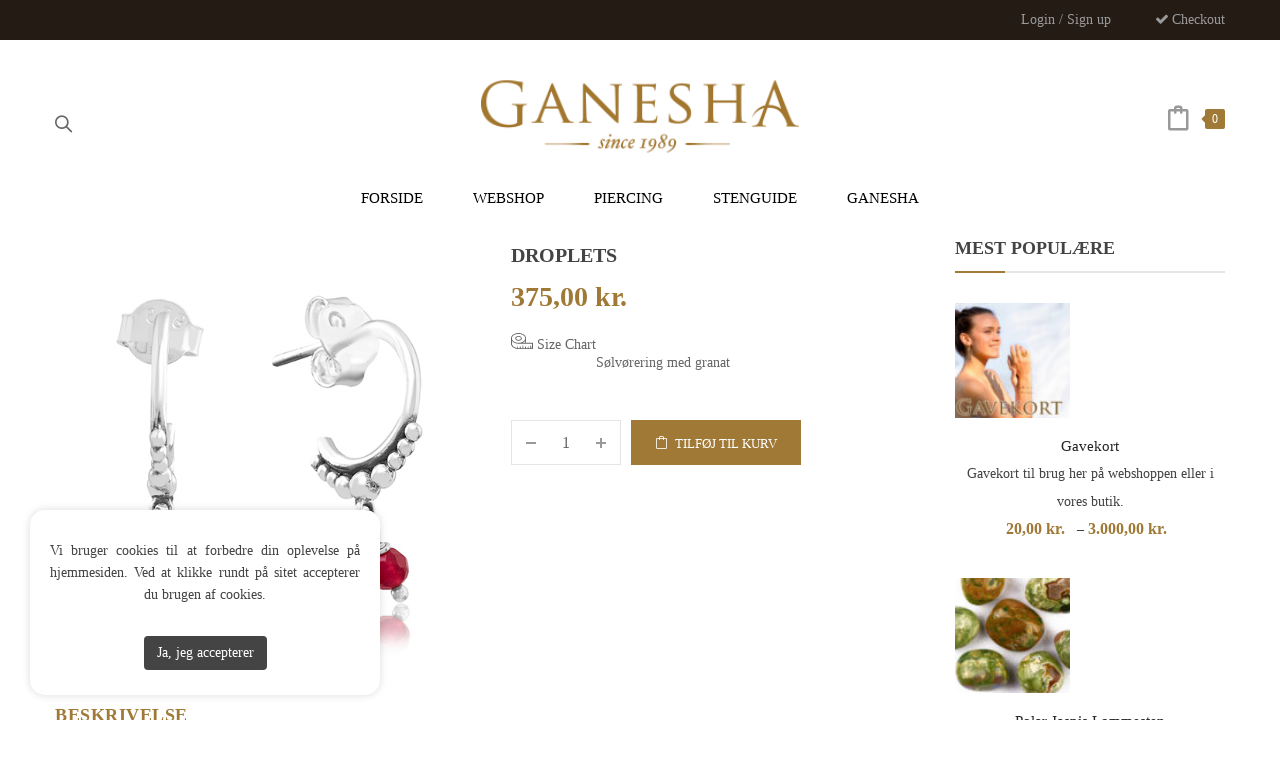

--- FILE ---
content_type: text/html; charset=UTF-8
request_url: https://ganesha.dk/vare/droplets-8/
body_size: 49958
content:
<!DOCTYPE html>
<html lang="da-DK" class="no-js no-svg">
<head>
    <meta charset="UTF-8">
  <meta name="viewport" content="width=device-width, initial-scale=1">
  <link rel="profile" href="http://gmpg.org/xfn/11">

  <link rel="icon" href="https://ganesha.dk/wp-content/uploads/2021/01/cropped-Favicon-32x32.jpg" sizes="32x32" />
<link rel="icon" href="https://ganesha.dk/wp-content/uploads/2021/01/cropped-Favicon-192x192.jpg" sizes="192x192" />
<link rel="apple-touch-icon" href="https://ganesha.dk/wp-content/uploads/2021/01/cropped-Favicon-180x180.jpg" />
<meta name="msapplication-TileImage" content="https://ganesha.dk/wp-content/uploads/2021/01/cropped-Favicon-270x270.jpg" />
<title>DROPLETS &#8211; Ganesha</title>
<meta name='robots' content='max-image-preview:large' />

<!-- Google Tag Manager for WordPress by gtm4wp.com -->
<script data-cfasync="false" data-pagespeed-no-defer>
	var gtm4wp_datalayer_name = "dataLayer";
	var dataLayer = dataLayer || [];
	const gtm4wp_use_sku_instead = false;
	const gtm4wp_currency = 'DKK';
	const gtm4wp_product_per_impression = 10;
	const gtm4wp_clear_ecommerce = false;
	const gtm4wp_datalayer_max_timeout = 2000;
</script>
<!-- End Google Tag Manager for WordPress by gtm4wp.com --><link rel='dns-prefetch' href='//www.google.com' />
<link rel='dns-prefetch' href='//fonts.googleapis.com' />
<link href='https://fonts.gstatic.com' crossorigin rel='preconnect' />
<link rel="alternate" type="application/rss+xml" title="Ganesha &raquo; Feed" href="https://ganesha.dk/feed/" />
<link rel="alternate" type="application/rss+xml" title="Ganesha &raquo;-kommentar-feed" href="https://ganesha.dk/comments/feed/" />
<script type="text/javascript">
/* <![CDATA[ */
window._wpemojiSettings = {"baseUrl":"https:\/\/s.w.org\/images\/core\/emoji\/15.0.3\/72x72\/","ext":".png","svgUrl":"https:\/\/s.w.org\/images\/core\/emoji\/15.0.3\/svg\/","svgExt":".svg","source":{"concatemoji":"https:\/\/ganesha.dk\/wp-includes\/js\/wp-emoji-release.min.js"}};
/*! This file is auto-generated */
!function(i,n){var o,s,e;function c(e){try{var t={supportTests:e,timestamp:(new Date).valueOf()};sessionStorage.setItem(o,JSON.stringify(t))}catch(e){}}function p(e,t,n){e.clearRect(0,0,e.canvas.width,e.canvas.height),e.fillText(t,0,0);var t=new Uint32Array(e.getImageData(0,0,e.canvas.width,e.canvas.height).data),r=(e.clearRect(0,0,e.canvas.width,e.canvas.height),e.fillText(n,0,0),new Uint32Array(e.getImageData(0,0,e.canvas.width,e.canvas.height).data));return t.every(function(e,t){return e===r[t]})}function u(e,t,n){switch(t){case"flag":return n(e,"\ud83c\udff3\ufe0f\u200d\u26a7\ufe0f","\ud83c\udff3\ufe0f\u200b\u26a7\ufe0f")?!1:!n(e,"\ud83c\uddfa\ud83c\uddf3","\ud83c\uddfa\u200b\ud83c\uddf3")&&!n(e,"\ud83c\udff4\udb40\udc67\udb40\udc62\udb40\udc65\udb40\udc6e\udb40\udc67\udb40\udc7f","\ud83c\udff4\u200b\udb40\udc67\u200b\udb40\udc62\u200b\udb40\udc65\u200b\udb40\udc6e\u200b\udb40\udc67\u200b\udb40\udc7f");case"emoji":return!n(e,"\ud83d\udc26\u200d\u2b1b","\ud83d\udc26\u200b\u2b1b")}return!1}function f(e,t,n){var r="undefined"!=typeof WorkerGlobalScope&&self instanceof WorkerGlobalScope?new OffscreenCanvas(300,150):i.createElement("canvas"),a=r.getContext("2d",{willReadFrequently:!0}),o=(a.textBaseline="top",a.font="600 32px Arial",{});return e.forEach(function(e){o[e]=t(a,e,n)}),o}function t(e){var t=i.createElement("script");t.src=e,t.defer=!0,i.head.appendChild(t)}"undefined"!=typeof Promise&&(o="wpEmojiSettingsSupports",s=["flag","emoji"],n.supports={everything:!0,everythingExceptFlag:!0},e=new Promise(function(e){i.addEventListener("DOMContentLoaded",e,{once:!0})}),new Promise(function(t){var n=function(){try{var e=JSON.parse(sessionStorage.getItem(o));if("object"==typeof e&&"number"==typeof e.timestamp&&(new Date).valueOf()<e.timestamp+604800&&"object"==typeof e.supportTests)return e.supportTests}catch(e){}return null}();if(!n){if("undefined"!=typeof Worker&&"undefined"!=typeof OffscreenCanvas&&"undefined"!=typeof URL&&URL.createObjectURL&&"undefined"!=typeof Blob)try{var e="postMessage("+f.toString()+"("+[JSON.stringify(s),u.toString(),p.toString()].join(",")+"));",r=new Blob([e],{type:"text/javascript"}),a=new Worker(URL.createObjectURL(r),{name:"wpTestEmojiSupports"});return void(a.onmessage=function(e){c(n=e.data),a.terminate(),t(n)})}catch(e){}c(n=f(s,u,p))}t(n)}).then(function(e){for(var t in e)n.supports[t]=e[t],n.supports.everything=n.supports.everything&&n.supports[t],"flag"!==t&&(n.supports.everythingExceptFlag=n.supports.everythingExceptFlag&&n.supports[t]);n.supports.everythingExceptFlag=n.supports.everythingExceptFlag&&!n.supports.flag,n.DOMReady=!1,n.readyCallback=function(){n.DOMReady=!0}}).then(function(){return e}).then(function(){var e;n.supports.everything||(n.readyCallback(),(e=n.source||{}).concatemoji?t(e.concatemoji):e.wpemoji&&e.twemoji&&(t(e.twemoji),t(e.wpemoji)))}))}((window,document),window._wpemojiSettings);
/* ]]> */
</script>
<link rel='stylesheet' id='void-whmcse-css' href='https://ganesha.dk/wp-content/plugins/void-visual-whmcs-element/assets/css/style.css' type='text/css' media='all' />
<link rel='stylesheet' id='shipmondo-service-point-selector-block-style-css' href='https://ganesha.dk/wp-content/plugins/pakkelabels-for-woocommerce/public/build/blocks/service-point-selector/style-view.css' type='text/css' media='all' />
<style id='wp-emoji-styles-inline-css' type='text/css'>

	img.wp-smiley, img.emoji {
		display: inline !important;
		border: none !important;
		box-shadow: none !important;
		height: 1em !important;
		width: 1em !important;
		margin: 0 0.07em !important;
		vertical-align: -0.1em !important;
		background: none !important;
		padding: 0 !important;
	}
</style>
<link rel='stylesheet' id='wp-block-library-css' href='https://ganesha.dk/wp-includes/css/dist/block-library/style.min.css' type='text/css' media='all' />
<style id='wp-block-library-theme-inline-css' type='text/css'>
.wp-block-audio figcaption{color:#555;font-size:13px;text-align:center}.is-dark-theme .wp-block-audio figcaption{color:#ffffffa6}.wp-block-audio{margin:0 0 1em}.wp-block-code{border:1px solid #ccc;border-radius:4px;font-family:Menlo,Consolas,monaco,monospace;padding:.8em 1em}.wp-block-embed figcaption{color:#555;font-size:13px;text-align:center}.is-dark-theme .wp-block-embed figcaption{color:#ffffffa6}.wp-block-embed{margin:0 0 1em}.blocks-gallery-caption{color:#555;font-size:13px;text-align:center}.is-dark-theme .blocks-gallery-caption{color:#ffffffa6}.wp-block-image figcaption{color:#555;font-size:13px;text-align:center}.is-dark-theme .wp-block-image figcaption{color:#ffffffa6}.wp-block-image{margin:0 0 1em}.wp-block-pullquote{border-bottom:4px solid;border-top:4px solid;color:currentColor;margin-bottom:1.75em}.wp-block-pullquote cite,.wp-block-pullquote footer,.wp-block-pullquote__citation{color:currentColor;font-size:.8125em;font-style:normal;text-transform:uppercase}.wp-block-quote{border-left:.25em solid;margin:0 0 1.75em;padding-left:1em}.wp-block-quote cite,.wp-block-quote footer{color:currentColor;font-size:.8125em;font-style:normal;position:relative}.wp-block-quote.has-text-align-right{border-left:none;border-right:.25em solid;padding-left:0;padding-right:1em}.wp-block-quote.has-text-align-center{border:none;padding-left:0}.wp-block-quote.is-large,.wp-block-quote.is-style-large,.wp-block-quote.is-style-plain{border:none}.wp-block-search .wp-block-search__label{font-weight:700}.wp-block-search__button{border:1px solid #ccc;padding:.375em .625em}:where(.wp-block-group.has-background){padding:1.25em 2.375em}.wp-block-separator.has-css-opacity{opacity:.4}.wp-block-separator{border:none;border-bottom:2px solid;margin-left:auto;margin-right:auto}.wp-block-separator.has-alpha-channel-opacity{opacity:1}.wp-block-separator:not(.is-style-wide):not(.is-style-dots){width:100px}.wp-block-separator.has-background:not(.is-style-dots){border-bottom:none;height:1px}.wp-block-separator.has-background:not(.is-style-wide):not(.is-style-dots){height:2px}.wp-block-table{margin:0 0 1em}.wp-block-table td,.wp-block-table th{word-break:normal}.wp-block-table figcaption{color:#555;font-size:13px;text-align:center}.is-dark-theme .wp-block-table figcaption{color:#ffffffa6}.wp-block-video figcaption{color:#555;font-size:13px;text-align:center}.is-dark-theme .wp-block-video figcaption{color:#ffffffa6}.wp-block-video{margin:0 0 1em}.wp-block-template-part.has-background{margin-bottom:0;margin-top:0;padding:1.25em 2.375em}
</style>
<link rel='stylesheet' id='yith-wcan-shortcodes-css' href='https://ganesha.dk/wp-content/plugins/yith-woocommerce-ajax-navigation/assets/css/shortcodes.css' type='text/css' media='all' />
<style id='yith-wcan-shortcodes-inline-css' type='text/css'>
:root{
	--yith-wcan-filters_colors_titles: #434343;
	--yith-wcan-filters_colors_background: #FFFFFF;
	--yith-wcan-filters_colors_accent: #A7144C;
	--yith-wcan-filters_colors_accent_r: 167;
	--yith-wcan-filters_colors_accent_g: 20;
	--yith-wcan-filters_colors_accent_b: 76;
	--yith-wcan-color_swatches_border_radius: 100%;
	--yith-wcan-color_swatches_size: 30px;
	--yith-wcan-labels_style_background: #FFFFFF;
	--yith-wcan-labels_style_background_hover: #A7144C;
	--yith-wcan-labels_style_background_active: #A7144C;
	--yith-wcan-labels_style_text: #434343;
	--yith-wcan-labels_style_text_hover: #FFFFFF;
	--yith-wcan-labels_style_text_active: #FFFFFF;
	--yith-wcan-anchors_style_text: #434343;
	--yith-wcan-anchors_style_text_hover: #A7144C;
	--yith-wcan-anchors_style_text_active: #A7144C;
}
</style>
<style id='classic-theme-styles-inline-css' type='text/css'>
/*! This file is auto-generated */
.wp-block-button__link{color:#fff;background-color:#32373c;border-radius:9999px;box-shadow:none;text-decoration:none;padding:calc(.667em + 2px) calc(1.333em + 2px);font-size:1.125em}.wp-block-file__button{background:#32373c;color:#fff;text-decoration:none}
</style>
<style id='global-styles-inline-css' type='text/css'>
body{--wp--preset--color--black: #000000;--wp--preset--color--cyan-bluish-gray: #abb8c3;--wp--preset--color--white: #ffffff;--wp--preset--color--pale-pink: #f78da7;--wp--preset--color--vivid-red: #cf2e2e;--wp--preset--color--luminous-vivid-orange: #ff6900;--wp--preset--color--luminous-vivid-amber: #fcb900;--wp--preset--color--light-green-cyan: #7bdcb5;--wp--preset--color--vivid-green-cyan: #00d084;--wp--preset--color--pale-cyan-blue: #8ed1fc;--wp--preset--color--vivid-cyan-blue: #0693e3;--wp--preset--color--vivid-purple: #9b51e0;--wp--preset--color--strong-magenta: #a156b4;--wp--preset--color--light-grayish-magenta: #d0a5db;--wp--preset--color--very-light-gray: #eee;--wp--preset--color--very-dark-gray: #444;--wp--preset--gradient--vivid-cyan-blue-to-vivid-purple: linear-gradient(135deg,rgba(6,147,227,1) 0%,rgb(155,81,224) 100%);--wp--preset--gradient--light-green-cyan-to-vivid-green-cyan: linear-gradient(135deg,rgb(122,220,180) 0%,rgb(0,208,130) 100%);--wp--preset--gradient--luminous-vivid-amber-to-luminous-vivid-orange: linear-gradient(135deg,rgba(252,185,0,1) 0%,rgba(255,105,0,1) 100%);--wp--preset--gradient--luminous-vivid-orange-to-vivid-red: linear-gradient(135deg,rgba(255,105,0,1) 0%,rgb(207,46,46) 100%);--wp--preset--gradient--very-light-gray-to-cyan-bluish-gray: linear-gradient(135deg,rgb(238,238,238) 0%,rgb(169,184,195) 100%);--wp--preset--gradient--cool-to-warm-spectrum: linear-gradient(135deg,rgb(74,234,220) 0%,rgb(151,120,209) 20%,rgb(207,42,186) 40%,rgb(238,44,130) 60%,rgb(251,105,98) 80%,rgb(254,248,76) 100%);--wp--preset--gradient--blush-light-purple: linear-gradient(135deg,rgb(255,206,236) 0%,rgb(152,150,240) 100%);--wp--preset--gradient--blush-bordeaux: linear-gradient(135deg,rgb(254,205,165) 0%,rgb(254,45,45) 50%,rgb(107,0,62) 100%);--wp--preset--gradient--luminous-dusk: linear-gradient(135deg,rgb(255,203,112) 0%,rgb(199,81,192) 50%,rgb(65,88,208) 100%);--wp--preset--gradient--pale-ocean: linear-gradient(135deg,rgb(255,245,203) 0%,rgb(182,227,212) 50%,rgb(51,167,181) 100%);--wp--preset--gradient--electric-grass: linear-gradient(135deg,rgb(202,248,128) 0%,rgb(113,206,126) 100%);--wp--preset--gradient--midnight: linear-gradient(135deg,rgb(2,3,129) 0%,rgb(40,116,252) 100%);--wp--preset--font-size--small: 12px;--wp--preset--font-size--medium: 20px;--wp--preset--font-size--large: 36px;--wp--preset--font-size--x-large: 42px;--wp--preset--font-size--normal: 14px;--wp--preset--font-size--huge: 48px;--wp--preset--spacing--20: 0.44rem;--wp--preset--spacing--30: 0.67rem;--wp--preset--spacing--40: 1rem;--wp--preset--spacing--50: 1.5rem;--wp--preset--spacing--60: 2.25rem;--wp--preset--spacing--70: 3.38rem;--wp--preset--spacing--80: 5.06rem;--wp--preset--shadow--natural: 6px 6px 9px rgba(0, 0, 0, 0.2);--wp--preset--shadow--deep: 12px 12px 50px rgba(0, 0, 0, 0.4);--wp--preset--shadow--sharp: 6px 6px 0px rgba(0, 0, 0, 0.2);--wp--preset--shadow--outlined: 6px 6px 0px -3px rgba(255, 255, 255, 1), 6px 6px rgba(0, 0, 0, 1);--wp--preset--shadow--crisp: 6px 6px 0px rgba(0, 0, 0, 1);}:where(.is-layout-flex){gap: 0.5em;}:where(.is-layout-grid){gap: 0.5em;}body .is-layout-flex{display: flex;}body .is-layout-flex{flex-wrap: wrap;align-items: center;}body .is-layout-flex > *{margin: 0;}body .is-layout-grid{display: grid;}body .is-layout-grid > *{margin: 0;}:where(.wp-block-columns.is-layout-flex){gap: 2em;}:where(.wp-block-columns.is-layout-grid){gap: 2em;}:where(.wp-block-post-template.is-layout-flex){gap: 1.25em;}:where(.wp-block-post-template.is-layout-grid){gap: 1.25em;}.has-black-color{color: var(--wp--preset--color--black) !important;}.has-cyan-bluish-gray-color{color: var(--wp--preset--color--cyan-bluish-gray) !important;}.has-white-color{color: var(--wp--preset--color--white) !important;}.has-pale-pink-color{color: var(--wp--preset--color--pale-pink) !important;}.has-vivid-red-color{color: var(--wp--preset--color--vivid-red) !important;}.has-luminous-vivid-orange-color{color: var(--wp--preset--color--luminous-vivid-orange) !important;}.has-luminous-vivid-amber-color{color: var(--wp--preset--color--luminous-vivid-amber) !important;}.has-light-green-cyan-color{color: var(--wp--preset--color--light-green-cyan) !important;}.has-vivid-green-cyan-color{color: var(--wp--preset--color--vivid-green-cyan) !important;}.has-pale-cyan-blue-color{color: var(--wp--preset--color--pale-cyan-blue) !important;}.has-vivid-cyan-blue-color{color: var(--wp--preset--color--vivid-cyan-blue) !important;}.has-vivid-purple-color{color: var(--wp--preset--color--vivid-purple) !important;}.has-black-background-color{background-color: var(--wp--preset--color--black) !important;}.has-cyan-bluish-gray-background-color{background-color: var(--wp--preset--color--cyan-bluish-gray) !important;}.has-white-background-color{background-color: var(--wp--preset--color--white) !important;}.has-pale-pink-background-color{background-color: var(--wp--preset--color--pale-pink) !important;}.has-vivid-red-background-color{background-color: var(--wp--preset--color--vivid-red) !important;}.has-luminous-vivid-orange-background-color{background-color: var(--wp--preset--color--luminous-vivid-orange) !important;}.has-luminous-vivid-amber-background-color{background-color: var(--wp--preset--color--luminous-vivid-amber) !important;}.has-light-green-cyan-background-color{background-color: var(--wp--preset--color--light-green-cyan) !important;}.has-vivid-green-cyan-background-color{background-color: var(--wp--preset--color--vivid-green-cyan) !important;}.has-pale-cyan-blue-background-color{background-color: var(--wp--preset--color--pale-cyan-blue) !important;}.has-vivid-cyan-blue-background-color{background-color: var(--wp--preset--color--vivid-cyan-blue) !important;}.has-vivid-purple-background-color{background-color: var(--wp--preset--color--vivid-purple) !important;}.has-black-border-color{border-color: var(--wp--preset--color--black) !important;}.has-cyan-bluish-gray-border-color{border-color: var(--wp--preset--color--cyan-bluish-gray) !important;}.has-white-border-color{border-color: var(--wp--preset--color--white) !important;}.has-pale-pink-border-color{border-color: var(--wp--preset--color--pale-pink) !important;}.has-vivid-red-border-color{border-color: var(--wp--preset--color--vivid-red) !important;}.has-luminous-vivid-orange-border-color{border-color: var(--wp--preset--color--luminous-vivid-orange) !important;}.has-luminous-vivid-amber-border-color{border-color: var(--wp--preset--color--luminous-vivid-amber) !important;}.has-light-green-cyan-border-color{border-color: var(--wp--preset--color--light-green-cyan) !important;}.has-vivid-green-cyan-border-color{border-color: var(--wp--preset--color--vivid-green-cyan) !important;}.has-pale-cyan-blue-border-color{border-color: var(--wp--preset--color--pale-cyan-blue) !important;}.has-vivid-cyan-blue-border-color{border-color: var(--wp--preset--color--vivid-cyan-blue) !important;}.has-vivid-purple-border-color{border-color: var(--wp--preset--color--vivid-purple) !important;}.has-vivid-cyan-blue-to-vivid-purple-gradient-background{background: var(--wp--preset--gradient--vivid-cyan-blue-to-vivid-purple) !important;}.has-light-green-cyan-to-vivid-green-cyan-gradient-background{background: var(--wp--preset--gradient--light-green-cyan-to-vivid-green-cyan) !important;}.has-luminous-vivid-amber-to-luminous-vivid-orange-gradient-background{background: var(--wp--preset--gradient--luminous-vivid-amber-to-luminous-vivid-orange) !important;}.has-luminous-vivid-orange-to-vivid-red-gradient-background{background: var(--wp--preset--gradient--luminous-vivid-orange-to-vivid-red) !important;}.has-very-light-gray-to-cyan-bluish-gray-gradient-background{background: var(--wp--preset--gradient--very-light-gray-to-cyan-bluish-gray) !important;}.has-cool-to-warm-spectrum-gradient-background{background: var(--wp--preset--gradient--cool-to-warm-spectrum) !important;}.has-blush-light-purple-gradient-background{background: var(--wp--preset--gradient--blush-light-purple) !important;}.has-blush-bordeaux-gradient-background{background: var(--wp--preset--gradient--blush-bordeaux) !important;}.has-luminous-dusk-gradient-background{background: var(--wp--preset--gradient--luminous-dusk) !important;}.has-pale-ocean-gradient-background{background: var(--wp--preset--gradient--pale-ocean) !important;}.has-electric-grass-gradient-background{background: var(--wp--preset--gradient--electric-grass) !important;}.has-midnight-gradient-background{background: var(--wp--preset--gradient--midnight) !important;}.has-small-font-size{font-size: var(--wp--preset--font-size--small) !important;}.has-medium-font-size{font-size: var(--wp--preset--font-size--medium) !important;}.has-large-font-size{font-size: var(--wp--preset--font-size--large) !important;}.has-x-large-font-size{font-size: var(--wp--preset--font-size--x-large) !important;}
.wp-block-navigation a:where(:not(.wp-element-button)){color: inherit;}
:where(.wp-block-post-template.is-layout-flex){gap: 1.25em;}:where(.wp-block-post-template.is-layout-grid){gap: 1.25em;}
:where(.wp-block-columns.is-layout-flex){gap: 2em;}:where(.wp-block-columns.is-layout-grid){gap: 2em;}
.wp-block-pullquote{font-size: 1.5em;line-height: 1.6;}
</style>
<link rel='stylesheet' id='wdp-style-css' href='https://ganesha.dk/wp-content/plugins/aco-woo-dynamic-pricing/assets/css/frontend.css' type='text/css' media='all' />
<link rel='stylesheet' id='contact-form-7-css' href='https://ganesha.dk/wp-content/plugins/contact-form-7/includes/css/styles.css' type='text/css' media='all' />
<link rel='stylesheet' id='image-hover-effects-css-css' href='https://ganesha.dk/wp-content/plugins/mega-addons-for-visual-composer/css/ihover.css' type='text/css' media='all' />
<link rel='stylesheet' id='style-css-css' href='https://ganesha.dk/wp-content/plugins/mega-addons-for-visual-composer/css/style.css' type='text/css' media='all' />
<link rel='stylesheet' id='font-awesome-latest-css' href='https://ganesha.dk/wp-content/plugins/mega-addons-for-visual-composer/css/font-awesome/css/all.css' type='text/css' media='all' />
<link rel='stylesheet' id='photoswipe-css' href='https://ganesha.dk/wp-content/plugins/woocommerce/assets/css/photoswipe/photoswipe.min.css' type='text/css' media='all' />
<link rel='stylesheet' id='photoswipe-default-skin-css' href='https://ganesha.dk/wp-content/plugins/woocommerce/assets/css/photoswipe/default-skin/default-skin.min.css' type='text/css' media='all' />
<link rel='stylesheet' id='woocommerce-layout-css' href='https://ganesha.dk/wp-content/plugins/woocommerce/assets/css/woocommerce-layout.css' type='text/css' media='all' />
<link rel='stylesheet' id='woocommerce-smallscreen-css' href='https://ganesha.dk/wp-content/plugins/woocommerce/assets/css/woocommerce-smallscreen.css' type='text/css' media='only screen and (max-width: 768px)' />
<link rel='stylesheet' id='woocommerce-general-css' href='https://ganesha.dk/wp-content/plugins/woocommerce/assets/css/woocommerce.css' type='text/css' media='all' />
<style id='woocommerce-inline-inline-css' type='text/css'>
.woocommerce form .form-row .required { visibility: visible; }
</style>
<link rel='stylesheet' id='viabill-client-style-css' href='https://ganesha.dk/wp-content/plugins/Newest-ViaBill-Integration-module-for-woocommerce/assets/css/viabill.css' type='text/css' media='all' />
<link rel='stylesheet' id='jquery-colorbox-css' href='https://ganesha.dk/wp-content/plugins/yith-woocommerce-compare/assets/css/colorbox.css' type='text/css' media='all' />
<link rel='stylesheet' id='mm_icomoon-css' href='https://ganesha.dk/wp-content/plugins/mega_main_menu/framework/src/css/icomoon.css' type='text/css' media='all' />
<link rel='stylesheet' id='mmm_mega_main_menu-css' href='https://ganesha.dk/wp-content/plugins/mega_main_menu/src/css/cache.skin.css' type='text/css' media='all' />
<link rel='stylesheet' id='tablepress-default-css' href='https://ganesha.dk/wp-content/tablepress-combined.min.css' type='text/css' media='all' />
<link rel='stylesheet' id='ftc-gpt-css-css' href='https://ganesha.dk/wp-content/themes/karo-wpbakery/inc/gpt/styles.css' type='text/css' media='all' />
<link rel='stylesheet' id='editor-styles-css' href='https://ganesha.dk/wp-content/themes/karo-wpbakery/assets/css/style-editor.css' type='text/css' media='all' />
<link rel='stylesheet' id='font-awesome-css' href='https://ganesha.dk/wp-content/themes/karo-wpbakery/assets/css/font-awesome.css' type='text/css' media='all' />
<link rel='stylesheet' id='simple-line-icons-css' href='https://ganesha.dk/wp-content/themes/karo-wpbakery/assets/css/simple-line-icons.css' type='text/css' media='all' />
<link rel='stylesheet' id='owl-carousel-css' href='https://ganesha.dk/wp-content/themes/karo-wpbakery/assets/css/owl.carousel.min.css' type='text/css' media='all' />
<link rel='stylesheet' id='ftc-fonts-css' href='https://fonts.googleapis.com/css?family=Lato%3A300i%2C400%2C400i%2C700%7CMontserrat%3A400%2C500%2C600%2C700%2C900' type='text/css' media='all' />
<link rel='stylesheet' id='ftc-style-css' href='https://ganesha.dk/wp-content/themes/karo-wpbakery/style.css' type='text/css' media='all' />
<style id='ftc-style-inline-css' type='text/css'>
  

/*
1. FONT FAMILY
2. GENERAL COLORS
*/


/* ============= 1. FONT FAMILY ============== */

body{
line-height: 20px;
}

html,body,.widget-title.heading-title,
.widget-title.product_title,.newletter_sub_input .button.button-secondary,
.our-newletter .mc4wp-form-fields p,
.trending-product .wpb_wrapper h1,
#pp_full_res .pp_inline .price span.amount,
.woocommerce div.product .summary .amount,
.woocommerce div.product .summary h1.product_title.entry-title,
.ftc-feature .ftc_feature_content h3,
div.product div.summary form.cart .group_table td .quantity-title,
.single-post article .post-info .entry-title, 
.deal-today h2, 
.woocommerce div.product .product_title,

.section-welcome p,
.h7-freeship .ftc-feature .ftc_feature_content p,
.title-h7 p,
.woocommerce .product-version-2 .products .product .item-description .product-categories,
.woocommerce .featured-deals .product .item-description .product-categories,
.featured-deals .counter-wrapper > div .number-wrapper .number,
.ftc-sb-testimonial_v2 .testimonial-content .byline,
.ftc-sb-testimonial_v2 .testimonial-content .info,
.ftc-shortcode-v2 .post-img .date-time >div,
.ftc-shortcode-v2 .blogs article h3.product_title,
body .ftc-shortcode-v2 .blogs .entry-content p,
.ftc-shortcode-v2 .blogs .tab-blog,
.color-map .wpb_wrapper >p,
.footer-middle-v2 p,
.row-bottom-v2 .copy-com,
.header-layout5 .ftc-search-product .ftc-search,
.h8-banner p,
.h8-banner .ftc-sb-button a,
.jewe-title h2,
.tithome14,
.slideh13 .ring,
.mont,
.hotspot-content-title a,
.single-portfolio .info-content h2.entry-title,
.ftc-portfolio-wrapper .portfolio-inner .item .thumbnail .figcaption h3 a,
.single-portfolio .meta-content .portfolio-info p,
.dark_layout .blogs article h3.product_title a,
.pp_woocommerce div.product .product_title a,
.ftc-shortcode-v3 .entry-header,
.breadcrumb-v1,
.single-post .blogs article h3.product_title a,
.single-post article .blockquote-meta,
 h3.product_title,
.single-post #comments h2.comments-title,
.single-post #comments .total-comment .name,
.single-post blockquote .author,
.wpb-js-composer .vc_tta.vc_general.faq-02 .vc_tta-panel-heading span.vc_tta-title-text,
.faq-03row .wpcf7 input[type^="submit"],
.light-v1.ftc-countdown .counter-wrapper > div .number-wrapper .number,
.coming02 .mc4wp-form-fields input[type='submit'],
.light-v2.ftc-countdown .counter-wrapper > div .number-wrapper .number,
.widget-container.ftc-blogs-widget ul.post_list_widget li a.post-title,
div.berocket_single_filter_widget h3.widget-title, .breadcrumb-v3 .ftc-breadcrumb-title h1,
.tab-home21 h2, div.products-home21 .product .item-description .meta_info a,
.woocommerce .products-home21 .load-more-wrapper .button,
.feature-home21 .feature-content .ftc_feature_content p,
.text-p1_21 h3,  .text-p1_21 .ftc-sb-button a.ftc-button, .img-left-h21_3 .wpb_text_column,
.text-p3_21 .ftc-sb-button a.ftc-button, .insta-h21 h2.widgettitle, .footer-middle21 h3,
.text-home20 h3, .text-home20 h2, .title-header-h21 h2, .footer-center-h20 h3, .footer-center-h20 h2.widgettitle,
.text-home22 h3,.text2_home22 h3, .text2_home22 .ftc-sb-button a.ftc-button,
.blog-home22  .header-title .product_title, .blog-home22 .blogs .post-info, .blog-home22 .blogs .post-info p,
.text2_home22 p, .elementor-widget-text-editor h1, h4.footer-title-mid-23,  h2.logo-text-24, .heading_blog1 h1, .elementor-element .footer-mid-23 h3, .text-gl-home24 p, .text-gl-2-home24 .elementor-text-editor h2, .text-gl-2-home24 .elementor-text-editor span a, .elementor-element .footer-title-mid-24, .header-layout21 .mega_main_menu.primary > .menu_holder > .menu_inner > ul > li > .item_link .link_text, .form-item-29 label, .author span:first-child, .ftc-image-content.style_2 .text-img-30 h1, .ftc-image-content.style_2 .text-left-img-30 h4, .ftc-image-content.style_2 .text-left-img-2-30 h1, .text-single-30 h1, .form-item-30 label, .big-product .ftc-product-tabs .style_2 .woocommerce .product .item-description h3.product_title, .big-product .ftc-product-tabs .style_2 .woocommerce .product .price .amount, .pro-3 .ftc-product-tabs .style_2 .woocommerce .product .item-description h3.product_title, .ftc-blogs-slider .style_1 .post-text h4,
.single-img-30-3 .ftc-image-content p:last-child, .single-img-30-1 .ftc-image-content p, .single-img-30-2 .ftc-image-caption p:last-child,
.element-footer-mid-news .title label,
.element-home-blog .blog-template-elementor .inner-wrap .post-text h4,
.ftc-element-image .button-banner .single-image-button,
.ftc-element-testimonial.style_3 .testimonial-content h4.name,
.ftc-elements-blogs.style_5 .inner-wrap .post-text h4,
.bn1-h34-line1,
.bn1-h34-line2,
.bn1-h34-line3,
.bn-row1-h34,
.bn-row1-h34-3,
.bn-h34-tit,
.bn-h34-tit-2,
.title-about-h34 h2,
.tx-ft-h34,
.tx-bot-h35,
.sub-h35 .mc4wp-form .mc4wp-form-fields .sub input[type="submit"],
.header-layout31 .mega_main_menu.primary > .menu_holder > .menu_inner > ul > li > .item_link .link_text,
.ftc-product-categories.style_3 .ftc-categories .item-desciption .title,
.cate-right-h36 .ftc-image-caption p,
.ftc_products_slider.style_4 .woocommerce .product .item-description .price .amount,
.title-about-h34 .elementor-heading-title,
.ft-h34 .ft-h32 .elementor-heading-title,
.ftc_products_slider.style_5 .product .item-description .price .amount,
.title-h40 .elementor-heading-title,
.ftc_products_slider.style_11 .woocommerce .products .product .item-description .price span,
.tx-bot-h40,
.ftc_products_slider.style_12 .woocommerce .products .product .item-description .price span,
.ftc_products_slider.style_12 .woocommerce .products .product .item-description .product_title:hover a,
.ft-tx-h41,
.tx2-h41,
.tx1-sale-h41,
.tx2-sale-h41,
.button1-h42 .elementor-button-text,
.ftc_products_slider.style_13 .woocommerce .product .conditions-box span,
.bn1-h44 .ftc-image-caption,
.blogs-slider.style_3 .inner-wrap .post-text h4,
.pr-h45 .ftc_products_slider.style_15 .product .item-description .price,
.tx-bn1-h46,
.tx2-bn1-h46,
.bn2-h46 .ftc-element-image .ftc-image-content p,
.blogs-slider.style_2 .inner-wrap .post-text h4,
.tx1-bn1-h47,
.tx-time-h47,
.blogs-slider.style_4 .inner-wrap .post-text h4,
.wpcf7 .contact-h47 p .wpcf7-submit,
.tx-bot-h47,
.tag-h48  > .elementor-widget-container,
.bn2-h49 .ftc-element-image .ftc-image-content p.tx2-bn2-h49,
.title-h45 .elementor-heading-title,
.tx1-img-pr-h49,
.tx2-img-pr-h49,
.home48.tp-bullets .tp-bullet:before,
.tx2-bn-h45,
.title-ft-h40 .elementor-heading-title,
.header-layout37.header-layout34 .mega_main_menu.primary > .menu_holder > .menu_inner > ul > li > .item_link *,
.pr-h43 .ftc_products_slider.style_12 .woocommerce .products .product .item-description .price > span,
.testi-h47 .title-testi-slider h2 p,
.ftc-product-tabs.style_7 .product .item-description .price .amount,
.bn-full-h48 .tx1-bn-h48,
.bn1-h49 .ftc-element-image .ftc-image-content p.tx-bn1-h49,
.bn-pr-h48 .ftc-image-content h3,
p.tx1-bn-h50,
p.tx2-bn-h50,
.ftc_products_slider.style_18 .product .short-description,
.ftc_products_slider.style_18 .product .item-description .meta_info .add-to-cart span,
.ftc_products_slider.style_18 .product .item-description .meta_info .add-to-cart a.added_to_cart,
.ftc_products_slider.style_18 .product .item-description .price .amount,
.ftc-element-testimonial.style_4 .testimonial-content .name,
.sub2-h50 .mc4wp-form .mc4wp-form-fields .sub input[type="submit"],
.ftc_products_slider.style_19 .woocommerce .product .item-description .price .amount,
.tx-bn1-h52,
.tx-bn2-h52,
.tx2-bn2-h52,
.ftc-product-tabs-grid.style_2 .tabs-content-wrapper .product .item-description .price .amount,
.tx-bn-h53,
.tx3-bn-h53,
.tx4-bn1-h52,
.tag-h54 > .elementor-widget-container,
.tx6-bn-h53 span,
.sub-h51 .mc4wp-form .mc4wp-form-fields .sub input[type="submit"],
.ftc_desciption_tab a
{
  font-family: Roboto;
}
.header-ftc:not(.header-layout2) .mega_main_menu.primary ul li .mega_dropdown > li.sub-style > ul.mega_dropdown,
.header-ftc:not(.header-layout2) .mega_main_menu li.multicolumn_dropdown > .mega_dropdown > li .mega_dropdown > li,
.header-ftc:not(.header-layout2) .mega_main_menu.primary ul li .mega_dropdown > li > .item_link .link_text,
.info-open,
.info-phone,
.ftc-sb-account .ftc_login > a,
.ftc-sb-account .ftc_login .login-text > a,
.ftc-sb-account,
.ftc-my-wishlist *,
.dropdown-button span > span,
body p,
.wishlist-empty,
div.product .social-sharing li a,
.ftc-search form,
.ftc-shop-cart,
.conditions-box,
.item-description .product_title,
.item-description .price,
.testimonial-content .info,
.testimonial-content .byline,
.widget-container ul.product-categories ul.children li a,
.ftc-products-category ul.tabs li span.title,
.woocommerce-pagination,
.woocommerce-result-count,
.woocommerce .products.list .product h3.product-name > a,
.woocommerce-page .products.list .product h3.product-name > a,
.woocommerce .products.list .product .price .amount,
.woocommerce-page .products.list .product .price .amount,
.products.list .short-description.list,
div.product .single_variation_wrap .amount,
div.product div[itemprop="offers"] .price .amount,
.orderby-title,
.blogs .post-info,
.blog .entry-info .entry-summary .short-content,
.single-post .entry-info .entry-summary .short-content,
.single-post article .post-info .info-category,
.single-post article .post-info .info-category,
#comments .comments-title,
#comments .comment-metadata a,
.post-navigation .nav-previous,
.post-navigation .nav-next,
.woocommerce-review-link,
.ftc_feature_info,
.woocommerce div.product p.stock,
.woocommerce div.product .summary div[itemprop="description"],
.woocommerce div.product p.price,
.woocommerce div.product .woocommerce-tabs .panel,
.woocommerce div.product form.cart .group_table td.label,
.woocommerce div.product form.cart .group_table td.price,
footer,
footer a,
.blogs article .image-eff:before,
.blogs article a.gallery .owl-item:after,
.our-newletter .mc4wp-form-fields .submit,
.footer-mobile div a,
.dont_show_popup label, .woocommerce div.product span.price,
.woocommerce .products .short-description, .summary.entry-summary form table tr td a.button,
.header-ftc:not(.header-layout2) .mega_main_menu.primary > .menu_holder > .menu_inner > ul > li > .item_link .link_text,
.h7-freeship .feature-title >a,
.woocommerce .product-version-2 .product .item-description h3.product_title,
.woocommerce .product-version-2 div.product span.price,
.woocommerce .featured-deals .header-title .product_title,
.woocommerce .featured-deals .products .product .item-description h3.product-name a,
.woocommerce .featured-deals .product .item-description .price,
.woocommerce .featured-deals div.product .countdown-meta,
.woocommerce .featured-deals .product .item-description .meta_info a,
.ftc-sb-testimonial_v2 .testimonial-content .name,
.h10wi .woocommerce ul.product_list_widget li .item-description h3.product-name,
.header-layout7 .mega_main_menu.primary ul li .mega_dropdown > li.sub-style > .item_link .link_text,
.header-layout8 .mega_main_menu.primary ul li .mega_dropdown > li.sub-style > .item_link .link_text,
.header-layout5 .mega_main_menu.primary ul li .mega_dropdown > li.sub-style > .item_link .link_text,
.header-layout6 .mega_main_menu.primary ul li .mega_dropdown > li.sub-style > .item_link .link_text,
.jewe-title p,
.testi-home12 .ftc-sb-testimonial_v2 .testimonial-content .info,
.single-text-25 .ftc-sb-button a.ftc-button,
.single-post article .blockquote-meta .text-share, .content-about-store p,
.wcmp_vendor_detail, body .subscribe_comingsoon .newletter_sub_input .button.button-secondary,
.subscribe_comingsoon .newletter_sub input[type="text"], .contact_info_map .info_contact,
.trending-product div.wpb_text_column p, .trending-product .ftc-sb-button a.ftc-button,
.wedding-collection .ftc-sb-button a.ftc-button, #dropdown-list .ftc-sb-language,
#dropdown-list .header-currency, .trending-product .wpb_wrapper h3,.content-about-store p,
.ftc-number h3.ftc_number_meta, .content-milestones .ftc-number span.note, .related.products p.text-header,
.ftc-feature .ftc_feature_content p, .text_service div, .ftc-sb-button a.ftc-button,  .woocommerce div.product span.price,
.blog article .post-info .entry-info, .woocommerce .woocommerce-ordering .orderby > li .orderby-current,
.woocommerce-page .woocommerce-ordering .orderby > li .orderby-current, .woocommerce .woocommerce-ordering .orderby ul li a,
.woocommerce-page .woocommerce-ordering .orderby ul li a, footer .ftc_newletter_sub .newletter_sub .button.button-secondary.transparent,
footer a, .ftc-sb-testimonial .testimonial-content .byline, .ftc-product-tabs .style_2 .woocommerce .product .item-description h3.product_title,.elementor-widget-text-editor,.header-layout20 .ftc-search-product .ftc-search .search-button, .ftc-categories .product-count, .menu-mobile > div.mobile-account a
, .ftc-element-testimonial .infomation, 
.ftc-element-testimonial h4.name, .blog-home23 .ftc-blogs-slider .post-text .meta, .elementor-widget-ftc-products-tabs .tab-title, .ftc-product-tabs .style_2 .woocommerce .product .item-description .meta_info .add-to-cart a span, .ftc-readmore, .ftc-product-categories.style_2 .item-desciption h3.title, .ftc_products_deal_slider.style_1 .woocommerce .product .item-description .meta_info .add-to-cart a .ftc-tooltip.button-tooltip, .ftc_products_deal_slider.style_1 .counter-wrapper > div .countdown-meta, .author span:last-child, .ftc-image-content.style_2 .text-left-img-30 p, .ftc-image-content.style_2 .text-left-img-2-30 p, .text-single-30 span, .baner-full-30 .ftc-element-image .ftc-image-content .single-image-button, .ftc-product-tabs .style_5 .woocommerce .product .item-description .meta_info .add-to-cart a span, .ftc-product-tabs .style_6 .woocommerce .product .item-description .meta_info a .ftc-tooltip.button-tooltip,
.element-home-blog .blog-template-elementor .inner-wrap .post-text .meta span,
.element-home-blog .blog-template-elementor .inner-wrap .post-text p,
.header-ftc:not(.header-layout2) .mega_main_menu.primary ul li .mega_dropdown > li.sub-style > .item_link .link_text,
.ftc-simple  li  a,
.ftc-elements-blogs.style_5 .inner-wrap .post-text .meta span a,
.ftc-elements-blogs.style_5 .inner-wrap .post-text .meta span,
.tx-pr-h35,
.ftc_products_slider.style_6 .products .product .item-description .product-name a,
.ftc_products_slider.style_6 .woocommerce .product .item-description .meta_info span,
.sub-h35 .mc4wp-form .mc4wp-form-fields .sub input[type="email"],
.ftc_products_slider.style_7 .woocommerce .product .images .group-button-product a.quickview span,
.ft-h34 .ft-h32 .elementor-widget-icon-list .elementor-icon-list-items li a span,
.single-product .summary.entry-summary .caftc-link span a,
.single-product .summary.entry-summary .tags-link span a,
.ftc_products_slider.style_10 .woocommerce .products .product .item-description .product-name a,
.ftc_products_slider.style_11 .woocommerce .products .product .item-description h3.product-name a,
.bn1-h44 .ftc-image-caption p,
.blogs-slider.style_3 .inner-wrap .post-text .meta .vcard.author,
.pr-h45 .ftc_products_slider.style_15 .product .item-description .product_title,
.ftc-product-grid.style_6 a.load-more.button,
.bn1-h46 .ftc-image-content a.single-image-button,
.blogs-slider.style_2 .inner-wrap .post-text .meta span,
.tx-time-h47 span,
.ftc_products_slider.style_16 .product .item-description .meta_info .add-to-cart span,
.ftc_products_slider.style_16 .product .item-description .meta_info .add-to-cart a.added_to_cart,
.blogs-slider.style_4 .inner-wrap .post-text .meta span,
.blogs-slider.style_4 .inner-wrap .post-text .meta span a,
.header-layout41 .head-nav .text-header,
.header-layout42 .header-content .navigation-vertical .menu-our,
.bn1-h49 .ftc-element-image .ftc-image-content .button-banner a,
.bn2-h49 .ftc-element-image .ftc-image-content p.tx1-bn2-h49,
.tx-sl-h49 span,
.ftc-product-tabs.style_8 .woocommerce .product .images .group-button-product > a span,
.img-left-pr-h49 .ftc-element-image .button-banner .single-image-button,
.tx1-bn-h45,
.pr-h43 .ftc_products_slider.style_12 .woocommerce .products .product .item-description .price del span,
.ftc-product-tabs.style_7 .product .item-description .product-name,
.bn2-h49 .ftc-element-image .ftc-image-content .button-banner a,
.bn-pr-h48 .ftc-image-content p,
.header-layout-23 span,
.bn1-h50 .ftc-element-image .button-banner .single-image-button,
.ftc_products_slider.style_18 .product h3.product_title,
.ftc_products_slider.style_19 .product .item-description .product_title,
.ftc_products_slider.style_20 .woocommerce .product .item-description .product-categories a,
.ftc-product-grid.style_7.woocommerce .product .item-description .product-categories a,
.bn2-h52 .ftc-element-image .button-banner a,
.ftc-product-grid.style_7 a.load-more.button,
.ftc-product-tabs-grid.style_2 .tabs-wrapper .tab-title,
.ftc-product-tabs-grid.style_2 .tabs-content-wrapper .item-description .product_title,
.ftc-product-categories.style_6 .title,
.tx2-bn-h53,
.tx4-bn-h53,
.ftc_products_slider.style_21 .woocommerce .product .item-description .product-categories a,
.subtitle-h52,
.sub-h52 .mc4wp-form .mc4wp-form-fields .sub .button-sub input[type="submit"],
.woocommerce-checkout #ship-to-different-address span
{
  font-family: Roboto;
}
#cboxClose:before, .ftc-search-product .ftc-search .search-button{
   font-family: Roboto !important;
}
body,
.site-footer,
.woocommerce div.product form.cart .group_table td.label,
.woocommerce .product .conditions-box span,
.item-description .meta_info .yith-wcwl-add-to-wishlist a,  .item-description .meta_info .compare,
.info-company li i,
.social-icons .ftc-tooltip:before,
.tagcloud a,
.details_thumbnails .owl-nav > div:before,
div.product .summary .yith-wcwl-add-to-wishlist a:before,
.pp_woocommerce div.product .summary .compare:before,
.woocommerce div.product .summary .compare:before,
.woocommerce-page div.product .summary .compare:before,
.woocommerce #content div.product .summary .compare:before,
.woocommerce-page #content div.product .summary .compare:before,
.woocommerce div.product form.cart .variations label,
.woocommerce-page div.product form.cart .variations label,
.pp_woocommerce div.product form.cart .variations label,
blockquote,
.ftc-number h3.ftc_number_meta,
.woocommerce .widget_price_filter .price_slider_amount,
.wishlist-empty,
.woocommerce div.product form.cart .button,
.woocommerce table.wishlist_table
{
    font-size: 14px;
}
/* ========== 2. GENERAL COLORS ========== */
/* ========== Primary color ========== */
.header-currency:hover .ftc-currency > a,
.ftc-sb-language:hover li .ftc_lang,
.woocommerce a.remove:hover,
.dropdown-container .ftc_cart_check > a.button.view-cart:hover,
.ftc-my-wishlist a:hover,
.ftc-sb-account .ftc_login > a:hover,
.ftc-sb-account .ftc_login .login-text > a:hover,
.header-currency .ftc-currency ul li:hover,
.dropdown-button span:hover,
body.wpb-js-composer .vc_general.vc_tta-tabs .vc_tta-tab.vc_active > a,
body.wpb-js-composer .vc_general.vc_tta-tabs .vc_tta-tab > a:hover,
.header-ftc:not(.header-layout2) .mega_main_menu.primary > .menu_holder.sticky_container > .menu_inner > ul > li > .item_link:hover *,
.header-ftc:not(.header-layout2) .mega_main_menu.primary > .menu_holder.sticky_container > .menu_inner > ul > li.current-menu-item > .item_link *,
.header-ftc:not(.header-layout2) .mega_main_menu.primary .mega_dropdown > li > .item_link:hover *,
.header-ftc:not(.header-layout2) .mega_main_menu.primary .mega_dropdown > li.current-menu-item > .item_link *,
.woocommerce .products .product .price,
.woocommerce div.product p.price,
.woocommerce div.product span.price,
.woocommerce .products .star-rating,
.woocommerce-page .products .star-rating,
.star-rating:before,
div.product div[itemprop="offers"] .price .amount,
div.product .single_variation_wrap .amount,
.pp_woocommerce .star-rating:before,
.woocommerce .star-rating:before,
.woocommerce-page .star-rating:before,
.woocommerce-product-rating .star-rating span,
ins .amount,
.ftc-meta-widget .price ins,
span.amount,
.ftc-meta-widget .star-rating,
.ul-style.circle li:before,
.woocommerce form .form-row .required,
.blogs .comment-count i,
.blog .comment-count i,
.single-post .comment-count i,
.single-post article .post-info .info-category,
.single-post article .post-info .info-category .cat-links a,
.single-post article .post-info .info-category .vcard.author a,
.ftc-breadcrumb-title .ftc-breadcrumbs-content,
.ftc-breadcrumb-title .ftc-breadcrumbs-content span.current,
.ftc-breadcrumb-title .ftc-breadcrumbs-content a:hover,
.ftc-meta-widget.item-description .meta_info a:hover,
.ftc-meta-widget.item-description .meta_info .yith-wcwl-add-to-wishlist a:hover,
.grid_list_nav a.active,
.ftc-quickshop-wrapper .owl-nav > div.owl-next:hover,
.ftc-quickshop-wrapper .owl-nav > div.owl-prev:hover,
.shortcode-icon .vc_icon_element.vc_icon_element-outer .vc_icon_element-inner.vc_icon_element-color-orange .vc_icon_element-icon,
.comment-reply-link .icon,
body table.compare-list tr.remove td > a .remove:hover:before,
a:hover,
a:focus,
.vc_toggle_title h4:hover,
.vc_toggle_title h4:before,
.blogs article h3.product_title a:hover,
article .post-info a:hover,
article .comment-content a:hover,
.main-navigation li li.focus > a,
.main-navigation li li:focus > a,
.main-navigation li li:hover > a,
.main-navigation li li a:hover,
.main-navigation li li a:focus,
.main-navigation li li.current_page_item a:hover,
.main-navigation li li.current-menu-item a:hover,
.main-navigation li li.current_page_item a:focus,
.main-navigation li li.current-menu-item a:focus,.woocommerce-account .woocommerce-MyAccount-navigation li.is-active a, article .post-info .cat-links a,article .post-info .tags-link a,
.vcard.author a,article .entry-header .caftc-link .cat-links a,.woocommerce-page .products.list .product h3.product-name a:hover,
.woocommerce .products.list .product h3.product-name a:hover,
.header-ftc:not(.header-layout2) .mega_main_menu.primary > .menu_holder > .menu_inner > ul > li:hover > .item_link, .header-ftc:not(.header-layout2) .mega_main_menu.primary > .menu_holder > .menu_inner > ul > li > .item_link:hover, .header-ftc:not(.header-layout2) .mega_main_menu.primary > .menu_holder > .menu_inner > ul > li > .item_link:focus, .header-ftc:not(.header-layout2) .mega_main_menu.primary > .menu_holder > .menu_inner > ul > li.current-menu-ancestor > .item_link, .header-ftc:not(.header-layout2) .mega_main_menu.primary > .menu_holder > .menu_inner > ul > li.current-page-ancestor > .item_link, .header-ftc:not(.header-layout2) .mega_main_menu.primary > .menu_holder > .menu_inner > ul > li.current-post-ancestor > .item_link, .header-ftc:not(.header-layout2) .mega_main_menu.primary > .menu_holder > .menu_inner > ul > li.current-menu-item > .item_link,
.ftc-sb-testimonial .testimonial-content .byline,
.content-collection .below-title span,
#dropdown-list.drop:before,
.header-ftc:not(.header-layout2) .mega_main_menu.primary > .menu_holder.sticky_container > .menu_inner > ul > li > .item_link:hover *, .header-ftc:not(.header-layout2) .mega_main_menu.primary > .menu_holder.sticky_container > .menu_inner > ul > li.current-menu-item > .item_link *, .header-ftc:not(.header-layout2) .mega_main_menu.primary > .menu_holder > .menu_inner > ul > li.current-menu-ancestor > .item_link, .header-ftc:not(.header-layout2) .mega_main_menu.primary .mega_dropdown > li > .item_link:hover *, .header-ftc:not(.header-layout2) .mega_main_menu.primary .mega_dropdown > li.current-menu-item > .item_link *,
.blog-home .ftc-sb-blogs.ftc-slider .blogs article .post-info header.entry-header span.author a:hover,
.ftc-sb-testimonial .testimonial-content .name a:hover,
.ftc-feature .feature-content:hover a,
.woocommerce-info::before,
.header-ftc:not(.header-layout2) .mega_main_menu.primary ul .mega_dropdown > li.current-menu-item > .item_link, .header-ftc:not(.header-layout2) .mega_main_menu.primary ul .mega_dropdown > li > .item_link:focus,.header-ftc:not(.header-layout2)  .mega_main_menu.primary ul .mega_dropdown > li > .item_link:hover, .header-ftc:not(.header-layout2) .mega_main_menu.primary ul li.post_type_dropdown > .mega_dropdown > li > .processed_image:hover,
.woocommerce #content table.wishlist_table.cart a.remove:hover,
.mega_main_menu.primary .mega_dropdown > li.current-menu-item > .item_link *,
.mega_main_menu.primary .mega_dropdown > li > .item_link:focus *,
.mega_main_menu.primary .mega_dropdown > li > .item_link:hover *, 
.mega_main_menu.primary li.post_type_dropdown > .mega_dropdown > li > .processed_image:hover > .cover > a > i,
.widget-container.ftc-product-categories-widget ul.product-categories li:hover  span.icon-toggle:before, .widget-container.ftc-product-categories-widget ul.product-categories li a:hover,
.woocommerce div.product:hover .product_title a:hover,
.ftc_blog_widget .post_list_widget .post-title:hover,
.comment-meta a:hover,
.comment-meta a:focus,
.contact_info_map .info_contact .info_column ul:before,
.static-top div .wpb_wrapper .ftc-feature .feature-content a.feature-icon, 
.ftc-my-wishlist a:hover i, .ftc-my-wishlist a:hover span,
.newsletterpopup .close-popup:hover:after,
.about-milestone .content-milestones div.ftc-number:hover:before,
.woocommerce .woocommerce-ordering .orderby ul li:hover a, 
.woocommerce-page .woocommerce-ordering .orderby ul li:hover a,
.woocommerce-page .products.list .product h3.product-name a:hover,
.woocommerce ul.cart_list li a:hover, .woocommerce ul.product_list_widget li a:hover,
.single-post .widget-container.widget_categories ul li:hover, 
.single-post .widget-container.widget_categories ul li a:hover, 
.blog .widget-container.widget_categories ul li:hover, 
.left-blog-sidebar .widget-container.widget_categories ul li:hover,
.right-blog-sidebar .widget-container.widget_categories ul li:hover,
.ftc_blog_widget .post_list_widget .post-title:hover , 
.ftc-blogs-widget span.author:hover i, .ftc-blogs-widget span.author:hover a,
.ftc-shop-cart .ftc_cart_list li .cart-item-wrapper h3 a:hover,
.ftc-shop-cart .dropdown-container ul.ftc_cart_list span.woocommerce-Price-amount.amount,
.woocommerce .products .product .price .amount, .woocommerce-page .products .product .price .amount, .product-price .amount,
.single-product #right-sidebar section.widget-container.widget_recently_viewed_products ul li .ftc-meta-widget a:hover
, .header-ftc .header-content .ftc-shop-cart .ftc-cart-tini:hover
, p.woocommerce-mini-cart__buttons.buttons > a.button.wc-forward:hover
, #dokan-seller-listing-wrap ul.dokan-seller-wrap li .store-content .store-info .store-data h2 a:hover
,.ftc-product-video-button:hover:after,
.header-layout5 a.ftc-cart-tini.cart-item-canvas .cart-total:before,
.footer-middle-v2 .mc4wp-form-fields .sub .button-sub:hover input[type="submit"],
.footer-middle-v2 .mc4wp-form-fields .sub .button-sub:hover:before,
.ftc-sb-testimonial_v2 .testimonial-content .byline,
.h8-banner .ftc-sb-button a.ftc-button:hover,
.top-barr a.checkout-header:hover,
.top-barr .lang_sel_click >ul >li >a:hover,
.top-barr .wcml_currency_switcher >a:hover,
.header-layout6 a.ftc-cart-tini.cart-item-canvas .cart-total:before,
.header-layout7 a.ftc-cart-tini.cart-item-canvas .cart-total:before,
.header-layout8 a.ftc-cart-tini.cart-item-canvas .cart-total:before,
.top-barr-left .header-currency ul li:hover,
.h10-s .owl-nav > div:hover,
.blog-v2.ftc-shortcode-v2 article a.button-readmore:hover,
.dark_layout .blog-home .ftc-sb-blogs.ftc-slider .blogs article .post-info header.entry-header .date-time,
.dark_layout .blog-home .ftc-sb-blogs.ftc-slider .blogs article .post-info header.entry-header span.author,
.dark_layout .blog-home .ftc-sb-blogs.ftc-slider .blogs article .post-info header.entry-header span.author a,
.header-layout9 .left-9 ul li i,
.social-header ul li a:hover i,
.header-layout10 .left-9 ul li .fa-lightbulb-o,
.ring:before,
.home12-category .count-cate,
.header-layout10 .left-9 ul li i,
.header-layout9 .ftc-my-wishlist a:hover:before,
.dark_layout .ftc-sb-testimonial .testimonial-content .name a:hover,
.dark_layout .ftc-sb-testimonial .active.center .testimonial-content .name a:hover,
.hotspot-product .star-rating span::before,
.btn-fresh:hover,
.ftc-portfolio-wrapper .portfolio-inner .item .thumbnail .figcaption h3 a:hover,
.button-noback .blogs article a.button-readmore,
.button-noback article a.button-readmore:after,
.header-hn  .ftc-search-product .ftc-search .search-button:hover,
.header-hn .btn-q:hover i,
.header-hn a.ftc-cart-tini:hover,
.lang-ver ul li:hover i,
.insta-tagr p a:hover,
.header-ftc.header-layout14 .header-content .lang-ver .ftc-shop-cart .ftc-cart-tini .cart-total,
 .header-layout14 .mobile-button:hover .fa-bars:before,
 .footer-center-h9 .copy a:hover,
 .latofont .menu-footer a:hover,
 .after-loop-wrapper span.page-load-status:hover,
 .threesixty-product-360 .nav_bar a:hover,
 .single-post .caftc-link a,
 .tag-author-detail .tags-link .tag-links a:hover,
.tag-author-detail .vcard.author a:hover,
.blog-timeline.ftc-sb-blogs  .date-timeline >div,
article.post-item .cat-links a,
.widget-container.widget_search .search-form button:hover:before,
.light-v1.ftc-countdown .counter-wrapper > div.days .number-wrapper .number,
.light-v1.ftc-countdown .counter-wrapper > div.minutes .number-wrapper .number,
.ser3 .ftc-team-member header > h3 a:hover,
.woocommerce-message::before, .ftc-video.video3 .ftc-video-button:hover i, .ftc-video.video2 .ftc-video-button:hover i,
.ftc-video.video4 .ftc-video-button:hover i, body .vc_tta.vc_tta-accordion .vc_tta-panel .vc_tta-panel-title > a:hover,
.single-post .full-content blockquote.wp-block-quote cite, .single-post blockquote .vcard.author,
.dokan-category-menu #cat-drop-stack > ul li a:hover, .woocommerce .product .images .ftc-product-video-button:hover,
span.hightlight, div.products-home21 .products .product .images .compare:hover,
div.products-home21 .products .product .images .quickview:hover,
div.products-home21 .products .product .images .compare:hover i:before, 
div.products-home21 .products .product .images .quickview:hover i:before,
div.products-home21 .products .product .images .wishlist:hover,
.header-layout17 a.ftc-cart-tini.cart-item-canvas:hover:before,
.testi-home14 .ftc-sb-testimonial_v2 .testimonial-content .testi-content-v2 .name a:hover,
.blog-home20 .text-bhome20, .footer-center-h20 a:hover,
.hotpot_h22 .ftc-image-hotspot-hotspots .ftc-image-hotspot .hotspot-btn:before,
.elementor-widget-ftc-products-tabs .style_2 .woocommerce .products .product .images a.compare:hover i:before, .elementor-widget-ftc-products-tabs .style_2 .woocommerce .products .product .images .quickview:hover i:before, .elementor-widget-ftc-products-tabs .style_2 .woocommerce .product .images .group-button-product > div.yith-wcwl-add-to-wishlist a:hover i:before, .woocommerce div.products-home21 .product .item-description .meta_info .add_to_cart_button:hover, .elementor-widget-ftc-products-tabs .style_2 .woocommerce .product:hover .item-description .meta_info .add-to-cart a,.header-layout20 .header-ftc:not(.header-layout2) .mega_main_menu.primary > .menu_holder > .menu_inner > ul > li.current-menu-ancestor > .item_link *,.header-layout20 .mega_main_menu.primary > .menu_holder > .menu_inner > ul > li:hover > .item_link *, .blog-home23 .navigation-slider .nav-prev:hover:before,
.blog-home23 .navigation-slider .nav-next:hover:before,.header-layout20 .cart-total .cart-ico,
.link-footer-item-home23 a:hover, .copy-left a, .copy-left a:hover, .tab-title.active,
.cate-slide-home24 .navigation-slider .nav-prev:hover:before, .cate-slide-home24 .navigation-slider .nav-next:hover:before, h2.logo-text-24, .copy-left-24 a, .copy-left-24 a:hover, .ftc-element-testimonial .avatar-image:before, .style_3 .woocommerce .product .item-description .meta_info .compare:hover, .footer-mid-23 ul li a:hover, .cop-left a:hover, .cop-left a, .tog-ftbot24 .link-ft-home24 li a:hover, .tog-ftmid24 .link-footer-item-home24 li a:hover, .elementor-element .cop-left-24 a:hover, .elementor-element .cop-left-24 a, .icon-footer24 .footer-icon-min li a:hover, .header-layout20 .mobile-button .mobile-nav i:hover:before, .elementor-element .woocommerce .products .product .images .compare.added:hover, footer ul.bullet li a:hover, .ftc-footer .copy-com a:hover, .footer-middle21 ul li a:hover, .ftc-sb-button a.ftc-button:hover, .woocommerce .load-more-wrapper .button:hover, .woocommerce .product-not-slide.products-v2 .product .item-description .meta_info a:hover, .elementor-widget-ftc-products-tabs .style_3 .woocommerce .product .images .group-button-product .quickview:hover i:before, .blog-home-25 .elementor-widget-ftc-posts-grid a.ftc-loadmore:hover,
.load-more-product.style_2 .load-more:hover, .copy-right-25 a:hover, .ftc-product-grid.style_3 .product .images .group-button-product .quickview:hover i:before, .ftc-product-grid.style_3 .product .item-description .meta_info .compare:hover, .header-layout21 .mega_main_menu.primary > .menu_holder > .menu_inner > ul > li.current-menu-ancestor > .item_link *:hover, .header-layout21 .mega_main_menu.primary > .menu_holder > .menu_inner > ul > li:hover > .item_link *:hover, .header-layout21 .ftc-cart-tini.cart-item-canvas:hover:before, .header-layout21 .ftc-search-product .ftc-search .search-button:hover:before, .header-layout21.header-sticky-mobile .mobile-button:hover .fa-bars:before, .header-layout21 .mobile-button:hover .fa-bars:before, .ftc-product-grid.style_3 .product .item-description .meta_info .added_to_cart:hover, .col-left-27-cate .style_1.ftc-product-categories .item-desciption .title:hover, .ftc-product-tabs.style_4 .woocommerce .product .item-description .product_title a:hover, .ftc-product-tabs.style_4 .woocommerce .products .product .images .quickview:hover i:before,
.ftc-product-tabs.style_4 .woocommerce .products .product .images a.compare:hover i:before,
.ftc-product-tabs.style_4 .woocommerce .product .images .group-button-product > div.yith-wcwl-add-to-wishlist a:hover i:before,
.ftc-product-tabs.style_4 .woocommerce .products .product .images .add-to-cart a:hover:before, .header-layout22 .mega_main_menu.primary > .menu_holder > .menu_inner > ul > li.current-menu-ancestor > .item_link *, .header-layout22 .mega_main_menu.primary > .menu_holder > .menu_inner > ul > li.current-menu-ancestor > .item_link *:hover,
.header-layout22 .mega_main_menu.primary > .menu_holder > .menu_inner > ul > li:hover > .item_link *, .header-layout22 .mega_main_menu.primary > .menu_holder > .menu_inner > ul > li.current-menu-item > .item_link *, .mother-list-cate-28 .list-cate-28 ul li a:hover span, .cop-right-28 a:hover, .text-about-us-28-1:hover , .text-footer28 a:hover, .header-layout24 .mega_main_menu.primary ul li .mega_dropdown > li.sub-style > .item_link .link_text, .header-layout24 .header-layout18 .ftc-search-product .search-button, .header-layout24 .header-layout18 .ftc-sb-account .ftc_login > a,  .header-layout24 .header-layout18 .ftc-sb-account .ftc_login .login-text > a, .header-layout24 .header-layout18 a.ftc-cart-tini, .ftc_products_deal_slider.style_1 .woocommerce .product .item-description .meta_info .add-to-cart a .ftc-tooltip.button-tooltip, .ftc_products_deal_slider.style_1 .counter-wrapper > div .number-wrapper .number, .ftc-image-content.style_2 .single-image-button:hover, .ftc-product-tabs .style_5 .woocommerce .product .item-description .meta_info a:hover, .ftc-product-tabs .style_5 .woocommerce-page .product .item-description .meta_info a:hover, .cop-left-30 a:hover, .header-layout25 .mega_main_menu.primary > .menu_holder > .menu_inner > ul > li:hover > .item_link *, .header-layout25 .mega_main_menu.primary > .menu_holder > .menu_inner > ul > li.current-menu-item > .item_link *, .ftc-product-tabs .style_6 .woocommerce .product .item-description .meta_info a:hover, div.products-home21 .product .images .group-button-product > div a:hover, .ftc-product-tabs .style_6 .woocommerce-page .product .item-description .meta_info a:hover, .style_2 .woocommerce .products .product .images a.add_to_wishlist:hover:before, .ftc-product-tabs .style_4 .woocommerce .products .product .images .add-to-cart a:hover:before, .ftc-product-tabs .style_4 .woocommerce .products .product .images .add_to_wishlist:hover:before, .ftc-product-tabs .style_4 .woocommerce .products .product .images .compare:hover i:before, .ftc-product-tabs .style_4 .woocommerce .products .product .images .quickview:hover i:before, .ftc-product-tabs .style_3 .woocommerce .product .item-description .meta_info .yith-wcwl-add-to-wishlist a:hover, .ftc-product-tabs .style_4 .woocommerce .product:hover .item-description .product_title a, .ftc-product-tabs .style_5 .woocommerce .products .product .item-description .product-name a:hover, .ftc-product-tabs .tabs-wrapper .tab-title .title:hover, .menu-mobile .mobile-wishlist .tini-wishlist:hover span,
.ftc-elements-blogs.style_3 .inner-wrap .post-text a:hover, .header-layout25 .mega_main_menu.primary > .menu_holder > .menu_inner > ul > li.current-menu-ancestor > .item_link *, .text-lg-col-1.elementor-widget.elementor-widget-text-editor a:hover,
.product-jw-28 .ftc-product-grid.style_3 .product .item-description .meta_info .yith-wcwl-add-to-wishlist a:hover,
.elementor-widget-ftc-posts-slider .ftc-blogs-slider .style_1 .ftc-readmore:hover, .ftc-list-category-slider .products .category-slider .item-description a:hover,
.element-home-banner .sdt_descr,
.element-home-testi .testimonial-content .byline,
.element-home-counter .elementor-icon i:hover,
#wcfmmp-store .wcfmmp-store-page-wrap .woocommerce-product-search button:hover:before,
#wcfmmp-store .categories_list ul li a.active,
#wcfmmp-store .categories_list ul li a:hover,
#wcfmmp-store .tab_area .tab_links li:hover a,
#wcfmmp-store .tab_area .tab_links li.active a,
.wcfmmp-store-page-wrap .sidebar .widget .sidebar_heading .widget-title:hover:before,
#wcfmmp-store .bd_icon_box .wcfm_store_enquiry,
.element-home-icon .elementor-icon-box-wrapper .elementor-icon-box-content .elementor-icon-box-title:hover,
.element-home-blog .blog-template-elementor .inner-wrap .post-text .meta span.author a:hover,
div.product .summary .yith-wcwl-add-to-wishlist:hover a,
div.product .summary .compare:hover span,
div.product .summary .compare:hover:before,
.header-layout7 .ftc-sb-language .lang_sel_click > ul li:hover > a,
.header-layout5 .ftc-sb-language .lang_sel_click > ul li:hover > a,
.header-layout8 .ftc-sb-language .lang_sel_click > ul li:hover > a,
.header-layout7 .header-currency a:hover,
.header-layout5 .header-currency a:hover,
.header-layout8 .header-currency a:hover,
.header-layout7 .header-currency ul li:hover,
.header-layout5 .header-currency ul li:hover,
.header-layout8 .header-currency ul li:hover,
.ftc_products_slider.style_9 .product .item-description .meta_info .add-to-cart span:hover,
.header-layout28 .dropdown-account .ftc-account-icon:hover .icon-account:before,
.ftc_products_slider.style_6 .woocommerce .product .item-description .meta_info span:hover,
.header-layout30 .mega_main_menu.primary > .menu_holder > .menu_inner > ul > li.current-menu-ancestor > .item_link *,
.header-layout30 .mega_main_menu.primary > .menu_holder > .menu_inner > ul > li:hover > .item_link *,
.home35.tp-bullets .tp-bullet.selected:before,
.header-layout32 .mega_main_menu.primary > .menu_holder > .menu_inner > ul > li.current-menu-ancestor > .item_link *,
.header-layout32 .mega_main_menu.primary > .menu_holder > .menu_inner > ul > li:hover > .item_link *,
.ft-tx-h31:hover,
.button-color .ftc-content-buttons:hover .button-text,
.wpcf7 .contact-h31 input[type^="submit"]:hover,
.ftc_products_slider.style_3 .product .images .group-button-product .add-to-cart:hover a span,
.ftc_products_slider.style_3 .product .images .group-button-product .quickview:hover span,
.ftc_products_slider.style_3 .woocommerce .product .item-description h3.product_title:hover a,
.ftc-product-grid.style_4 .product .images .group-button-product .add-to-cart:hover a span,
.ftc-product-grid.style_4 .product .images .group-button-product .quickview:hover span,
.ftc-product-grid.style_4 .products .product .item-description h3.product_title:hover a,
.sub-h32 .mc4wp-form .mc4wp-form-fields .sub input[type="submit"]:hover,
.button-sl-h33:hover:after,
.txx-ft-h33:hover,
.tparrows.jewelry34:hover:before,
.bn-h34 .single-image-button:hover:after,
.ftc_products_slider.style_7 .woocommerce .product .images .group-button-product a.quickview:hover,
.ftc-elements-blogs.style_5 .inner-wrap .post-text .meta span.posted_in a,
.ftc_products_slider.style_10 .product .images .group-button-product .add-to-cart:hover a ,
.ftc_products_slider.style_10 .product .images .group-button-product .quickview:hover i:before,
.ftc_products_slider.style_10 .product .images .group-button-product .compare:hover i:before,
.ftc_products_slider.style_10 .product .images .group-button-product .yith-wcwl-add-to-wishlist:hover i:before,
.header-layout33 .mega_main_menu.primary > .menu_holder > .menu_inner > ul > li.current-menu-ancestor > .item_link *,
.header-layout33 .mega_main_menu.primary > .menu_holder > .menu_inner > ul > li:hover > .item_link *,
.header-layout34 .mega_main_menu.primary > .menu_holder > .menu_inner > ul > li.current-menu-ancestor > .item_link *,
.header-layout34 .mega_main_menu.primary > .menu_holder > .menu_inner > ul > li:hover > .item_link *,
.header-layout34 .header-content .ftc-shop-cart:hover .ftc-cart-tini .cart-total,
.header-layout34 .dropdown-account:hover .ftc-account-icon .icon-account:before,
.ftc_products_slider.style_11 .woocommerce .products .product .item-description .product-name:hover a,
.tx-bot-h40,
.header-layout36 .mega_main_menu.primary > .menu_holder > .menu_inner > ul > li.current-menu-ancestor > .item_link *,
.header-layout36 .mega_main_menu.primary > .menu_holder > .menu_inner > ul > li:hover > .item_link *,
.ftc_products_slider.style_13 .ftc-product.product .images .group-button-product div.add-to-cart:hover a.add_to_cart_button:before,
.ftc_products_slider.style_13 .ftc-product.product .images .group-button-product div.add-to-cart:hover a.added_to_cart:after,
.ftc-product-tabs.style_8 .ftc-product.product .images .group-button-product div.add-to-cart:hover a.add_to_cart_button:before,
.ftc-product-tabs.style_8 .ftc-product.product .images .group-button-product div.add-to-cart:hover a.added_to_cart:after,
.ftc_products_slider.style_13 .ftc-product.product .images .group-button-product > a:hover i:before,
.ftc_products_slider.style_13 .ftc-product.product .images .group-button-product > div:hover a i,
.header-layout37.header-layout34 .nav-right .ftc-shop-cart:hover a,
.header-layout38 .mega_main_menu.primary > .menu_holder > .menu_inner > ul > li.current-menu-ancestor > .item_link *,
.header-layout38 .mega_main_menu.primary > .menu_holder > .menu_inner > ul > li:hover > .item_link *,
.text-color-h44:first-letter,
.title-color-h44 .elementor-heading-title:first-letter,
.color-text-h44,
.ftc_products_slider.style_14 .product .images .group-button-product .quickview:hover i:before,
.ftc_products_slider.style_14 .product .images .group-button-product .compare:hover i:before,
.ftc_products_slider.style_14 .product .images .group-button-product .yith-wcwl-add-to-wishlist:hover i:before,
.insta-h45 .ftc-instagram ul.slider .owl-nav > div:hover:before,
.ftc-product-grid.style_6 a.load-more:before,
.blogs-slider.style_2 .inner-wrap .post-text .meta .published,
.blogs-slider.style_2 .inner-wrap .post-text .meta .published:before,
.blogs-slider.style_4 .inner-wrap .post-text > a,
.blogs-slider.style_4 .inner-wrap:hover .post-text .meta span,
.blogs-slider.style_4 .inner-wrap:hover .post-text .meta span.vcard.author a,
.blogs-slider.style_4 .inner-wrap:hover .post-text .meta .published:after,
.ftc-product-tabs.style_8 .woocommerce .product .item-description .meta_info a:hover,
.header-layout42 .navigation-vertical .mega_main_menu.vertical > .menu_holder > .menu_inner > ul > li:hover > .item_link *,
.ftc-product-grid.style_5.woocommerce .product .item-description h3.product_title:hover a,
.tx-bot-h47:hover,
.tx-bot-h49:hover,
.button-sl-h39:hover:after,
.button-sl-h41:hover:after,
.button-sl-h42:hover:after,
.ftc_products_slider.style_12 .woocommerce .products .product .item-description .product_title a:hover,
.navigation-slider .nav-prev.style_3:hover:before,
.navigation-slider .nav-next.style_3:hover:before,
footer .ft-mail-hover a:hover,
.insta-h44 .ftc-instagram ul.slider .owl-nav > div:hover:before,
.ftc_products_slider.style_15 .product .item-description .product_title a:hover,
.bn1-h46 .ftc-image-content a.single-image-button,
.ftc-product-grid.style_6 a.load-more.button:hover,
.tx-bot-h46:hover,
.header-layout41 .mega_main_menu.primary > .menu_holder > .menu_inner > ul > li.current-menu-ancestor > .item_link *,
.header-layout41 .mega_main_menu.primary > .menu_holder > .menu_inner > ul > li:hover > .item_link *,
.testi-h47 .ftc-element-testimonial .testimonial-content h4.name,
.bn2-h48 .tx2-bn-h48,
.bn4-h48 .tx2-bn-h48,
.sl-h49 .home44 .tp-bullet.selected:before,
.tparrows.jewelry49:hover:before,
.feature-h49 .elementor-element .elementor-image-box-content .elementor-image-box-title:hover,
a.mail-ft-h49:hover,
.img1-bn-h42 .ftc-element-image .button-banner .single-image-button:hover:after,
.button1-h42 .elementor-button:hover:after,
.button-sl-h40:hover:after,
.header-layout35 .mobile-button .fa-bars:hover:before,
.header-layout36 .nav-right .ftc-shop-cart a:hover,
.header-layout36 .dropdown-account .ftc-account-icon .icon-account:hover:before,
.header-layout36 .mobile-button .fa-bars:hover:before,
.ft-left-h42 .elementor-text-editor span:hover,
.ftc_products_slider.style_14 .product .item-description .meta_info .add-to-cart:hover span,
.ftc_products_slider.style_14 .product .item-description .meta_info .add-to-cart:hover a.added_to_cart,
a.ft-mail-h45:hover,
.home46 .tp-bullet.selected:before,
.blogs-slider.style_2 .inner-wrap .post-text .meta .vcard.author a:hover,
.header-layout41 .ftc-shop-cart .ftc-cart-tini:hover,
.ftc_products_slider.style_16 .product .item-description .meta_info .add-to-cart:hover span,
.ftc_products_slider.style_16 .product .item-description .meta_info .add-to-cart:hover a.added_to_cart,
.testi-h35 .navigation-slider div:hover:before,
.header-layout33 .mobile-button:hover .fa-bars:before,
.ft-h32 .elementor-heading-title i:hover,
.header-layout29 .header-content .mobile-button:hover .fa-bars:before,
.header-layout30 .header-content .mobile-button:hover .fa-bars:before,
.header-layout31 .header-content .mobile-button:hover .fa-bars:before,
.header-layout32 .header-content .mobile-button:hover .fa-bars:before,
.header-layout34 .header-content .mobile-button:hover .fa-bars:before,
.header-layout37 .header-content .mobile-button:hover .fa-bars:before,
.header-layout38 .header-content .mobile-button:hover .fa-bars:before,
.header-layout40 .header-content .mobile-button:hover .fa-bars:before,
.header-layout41 .header-content .mobile-button:hover .fa-bars:before,
.home48.tp-bullets .tp-bullet.selected:before,
.blog-h48-right .blogs-slider.style_2 .inner-wrap .post-text h4:hover a,
.pp_woocommerce div.product .product_title:hover a,
.cate-pr-h45 .ftc-product-categories.style_5 .title:hover,
.tparrows.jewelry45:hover:before,
.button1-h42 .elementor-button:hover,
.ftc-element-team .ftc-team-member header span.role,
.testi-h47 .ftc-element-testimonial .testimonial-content h4.name:hover a,
.ftc-header-template .ftc-search .search-button:hover:before,
.ftc-header-template .ftc-cart-tini:hover,
.ftc_products_slider.style_18 .product .item-description .price .amount,
.ftc_products_slider.style_18 .product .item-description .meta_info .add-to-cart span,
.ftc_products_slider.style_18 .product .item-description .meta_info .add-to-cart a.added_to_cart,
.ftc_products_slider.style_18 .woocommerce .product .item-description .meta_info a:hover,
.ftc-element-testimonial.style_4 .testimonial-content .byline,
.ftc-element-testimonial.style_4 .testimonial-content:after,
.ftc_products_slider.style_19 .product .item-description .meta_info .add-to-cart span,
.ftc_products_slider.style_19 .product .item-description .meta_info .add-to-cart a.added_to_cart,
.ftc_products_slider.style_19 .woocommerce .products .product .images .compare:hover i:before,
.ftc_products_slider.style_19 .woocommerce .products .product .images .quickview:hover i:before,
.sub-h51 .mc4wp-form .mc4wp-form-fields .sub input[type="submit"],
.tx-bot-h51:hover,
.ftc-product-tabs-grid.style_2 .product .item-description .meta_info .add-to-cart span,
.ftc-product-tabs-grid.style_2 .product .item-description .meta_info .add-to-cart a.added_to_cart,
a.mail-ft-h54:hover,
.ftc_products_slider.style_18 .woocommerce .products .product .item-description h3.product-name a:hover,
.col-ft-h50 .elementor-widget-text-editor a:hover,
.ftc_products_slider.style_19 .images .group-button-product > div a:hover i,
.ftc_products_slider.style_21 .images .group-button-product > div:hover a:before,
.ftc_products_slider.style_21 .images .group-button-product > div:hover a:after,
.ftc_products_slider.style_21 .images .group-button-product > div a:hover i,
.ftc_products_slider.style_21 .woocommerce .products .product .images .compare:hover,
.ftc_products_slider.style_21 .woocommerce .products .product .images .quickview:hover,
.ftc_products_slider.style_21 .woocommerce .products .product .images .compare:hover i:before,
.ftc_products_slider.style_21 .woocommerce .products .product .images .quickview:hover i:before,
.ftc_products_slider.style_21 .woocommerce .product .images .group-button-product > div a:hover:first-child:before,
.ftc_products_slider.style_20 .woocommerce .product .item-description .product_title:hover a,
.ftc-product-grid.style_7.woocommerce .product .item-description .product_title:hover a,
.ftc-product-grid.style_7 a.load-more:hover,
.ftc-product-grid.style_7 a.load-more:hover:before,
.ftc-product-tabs-grid.style_2 .tabs-content-wrapper .woocommerce .products .product .item-description h3.product-name:hover a,
.ftc-product-categories.style_6 a:hover .title,
.ftc-product-categories.style_6 a:hover,
.tparrows.jewelry53:hover:before,
.ftc-product-tabs-grid.style_2 .tabs-wrapper .tab-title:hover,
.button-pr-tab-h54 .elementor-button-text:before,
.tx-bot-h52:hover,
.header-layout14 .copy-header span:hover,
.element-footer-mid-content1 .mail-ft-element .elementor-text-editor a:hover,
.header-ftc .header-content .mobile-nav:hover i:before,
.header-layout5 a.ftc-cart-tini.cart-item-canvas:hover,
.header-currency ul li:hover,
.row-bottom-v2 .copy-com a,
.ftc-footer .copy-com a:hover,
.ftc-footer .footer-bott21 .copy-com a:hover,
.checkout-login-coupon-wrapper .woocommerce-info > a,
.woocommerce-cart .wc-proceed-to-checkout a.button.button-secondary:hover,
.detail-nav-summary a .nav-product .nav-product__description .product-title:hover
{
    color: #a07936;
}
.woocommerce a.remove:hover,.footer-mobile > div > a>i, .mobile-wishlist .fa-heart,
.ftc-shortcode-v2 article a.button-readmore:hover,
.header-layout7 .mega_main_menu.primary > .menu_holder > .menu_inner > ul > li > .item_link:hover > .link_content > .link_text,
.header-layout7 .mega_main_menu.primary > .menu_holder > .menu_inner > ul > li.current-menu-ancestor > .item_link > .link_content > .link_text,
.h8-banner .ftc-sb-button a:hover,
.dark-layout.woocommerce-page .products .product:hover .star-rating,
.woocommerce .product-not-slide .load-more-wrapper .button,
 .woocommerce .product-not-slide.products-v2 .product .item-description .meta_info a:hover,
 .ftc-search-product .ftc-search .search-button:hover,
 .woocommerce .product .item-description .meta_info .yith-wcwl-add-to-wishlist .yith-wcwl-wishlistaddedbrowse .icon-heart,
 .woocommerce .product .item-description .meta_info .yith-wcwl-add-to-wishlist .yith-wcwl-wishlistexistsbrowse .icon-heart,
 .woocommerce .product .group-button-product .yith-wcwl-add-to-wishlist .yith-wcwl-wishlistaddedbrowse .icon-heart,
 .woocommerce .product .group-button-product .yith-wcwl-add-to-wishlist .yith-wcwl-wishlistexistsbrowse .icon-heart,
 article .readmore-blog-v3 a.button-readmore:hover,
 .learn-more a,
 .service03-row-delive .vc_icon_element.vc_icon_element-outer .vc_icon_element-inner:hover .vc_icon_element-icon:before,
 .btnpage404-4 a,
 .blogv3-s6 blockquote.quote-bg .vcard.author a,
.blogv3-s6 blockquote.quote-bg .vcard.author,
.blog-timeline blockquote.quote-bg .vcard.author a,
.blog-timeline blockquote.quote-bg .vcard.author,
.blog-timeline .cate-quote .catene a,
.blogv3-s6 .cate-quote .catene a,.service04-video .ftc-video .ftc-video-button:hover:before,
.header-layout18 .mega_main_menu.primary > .menu_holder > .menu_inner > ul > li:hover > .item_link *,
.header-layout18 .mega_main_menu.primary > .menu_holder > .menu_inner > ul > li.current-menu-item > .item_link *,
.header-layout18 .mega_main_menu.primary > .menu_holder > .menu_inner > ul > li.current-menu-ancestor > .item_link *,
.header-layout19 .mega_main_menu.primary > .menu_holder > .menu_inner > ul > li:hover > .item_link *,
.header-layout19 .mega_main_menu.primary > .menu_holder > .menu_inner > ul > li.current-menu-item > .item_link *,
.header-layout19 .mega_main_menu.primary > .menu_holder > .menu_inner > ul > li.current-menu-ancestor > .item_link *,
div.products-home21 .product .item-description .meta_info a:hover,
body .woocommerce .products-home21 .load-more-wrapper .button:hover,
.text-p1_21 .ftc-sb-button a.ftc-button:hover,
.text-p3_21 .ftc-sb-button a.ftc-button:hover,
.footer-middle21 ul li a:hover, 
.header-layout17 .mega_main_menu.primary > .menu_holder > .menu_inner > ul > li:hover > .item_link *,
.header-layout17 .mega_main_menu.primary > .menu_holder > .menu_inner > ul > li.current-menu-item > .item_link *,
.header-layout17 .mega_main_menu.primary > .menu_holder > .menu_inner > ul > li.current-menu-ancestor > .item_link *,
.text-home20 a.ftc-button, body .woocommerce .products-home20 .load-more-wrapper .button:hover,  .woocommerce.widget_shopping_cart a.remove:hover,
#wcfmmp-store .tab_area .tab_links li:hover a,
#wcfmmp-store .tab_area .tab_links li.active a,
#wcfmmp-store .address i, #wcfmmp-store .bd_icon i,
#wcfmmp-store .social_area ul li,
#wcfmmp-store .social_area ul li a i,
.button-sl-h33:hover,
.tparrows.jewelry44:hover:before,
.tx-ft-h48:hover,
.button-sl-h39:hover,
.button-sl-h41:hover,
.button-sl-h42:hover,
.button-sl-h40:hover,
.ftc-pricing .ftc-pricing-item .price-tag .sale-price,
.ftc-pricing .ftc-pricing-item .price-tag .sale-price .price-currency,
.ftc_products_slider.style_20 .woocommerce .product .item-description .meta_info a i:hover,
.ftc-product-grid.style_7.woocommerce .product .item-description .meta_info a i:hover,
.ftc-product-tabs-grid.style_2 .woocommerce .product .item-description .meta_info a:hover i,
.ftc-product-tabs-grid.style_2 .product .item-description .meta_info .add-to-cart a:hover:before,
.ftc-product-tabs-grid.style_2 .product .item-description .meta_info .add-to-cart a.added_to_cart:hover:after,
.element-footer-mid-content .elementor-icon-list-item:hover .elementor-icon-list-text
{
    color: #a07936 !important;
}
.ftc-button.ftc-button-2, .ftc-button.ftc-button-3,
.about-milestone .left-banner .ftc-sb-button a:hover,
.color-map,
.dots-count .owl-dots > .owl-dot:hover >span,
.header-layout10 .header-content ,
 body .header-layout9 .button.button-secondary:hover,
 .woocommerce.columns-2 .ftc-product.product-not-slide.products-v2 .products .product:nth-child(2n+1) >div.item-description:before, .woocommerce.columns-2 .ftc-product.product-not-slide.products-v2 .products .product:nth-child(4) >div.item-description:before, .woocommerce.columns-2 .ftc-product.product-not-slide.products-v2 .products .product:nth-child(8) >div.item-description:before,
 .woocommerce .product-not-slide.products-v2 .product .item-description .meta_info > div.add-to-cart:hover:before,
 .header-layout3.header-ftc .header-content .ftc-shop-cart .ftc-cart-tini .cart-total,
 .woocommerce-account a.dokan-btn-theme:hover,
.woocommerce-account .dokan-btn-theme:hover,
body .snptwdgt-container .snptwdgt__item .snptcrd__button:hover,
.plan >.wpb_wrapper:hover .wpb_content_element .btn-order a,
.btn-order a:hover,
.ab04-delive .vc_icon_element.vc_icon_element-outer .vc_icon_element-inner.vc_icon_element-have-style-inner,
.ftc-mobile-wrapper .mega_main_menu.primary > .menu_holder > .menu_inner > ul > li.current-menu-ancestor, .ftc-mobile-wrapper .mega_main_menu.primary > .menu_holder > .menu_inner > ul > li.current_page_item,
#wcfmmp-store .tab_area .tab_links li:after
{
 background-color: #a07936 !important;
}
.karo .tp-bullet.selected,
.dropdown-container .ftc_cart_check > a.button.checkout:hover,
.woocommerce .widget_price_filter .price_slider_amount .button:hover,
.woocommerce-page .widget_price_filter .price_slider_amount .button:hover,
body input.wpcf7-submit:hover,
.woocommerce .products.list .product   .item-description .add-to-cart a:hover,
.woocommerce .products.list .product   .item-description .button-in a:hover,
.woocommerce .products.list .product   .item-description .meta_info  a:not(.quickview):hover,
.woocommerce .products.list .product   .item-description .quickview i:hover,
.counter-wrapper > div,
.tp-bullets .tp-bullet:after,
.woocommerce .product .conditions-box .onsale,
.woocommerce #respond input#submit:hover, 
.woocommerce a.button:hover,
.woocommerce button.button:hover, 
.woocommerce input.button:hover,
.woocommerce .products .product  .images .button-in:hover a:hover,
.vc_color-orange.vc_message_box-solid,
.woocommerce nav.woocommerce-pagination ul li span.current,
.woocommerce-page nav.woocommerce-pagination ul li span.current,
.woocommerce nav.woocommerce-pagination ul li a.next:hover,
.woocommerce-page nav.woocommerce-pagination ul li a.next:hover,
.woocommerce nav.woocommerce-pagination ul li a.prev:hover,
.woocommerce-page nav.woocommerce-pagination ul li a.prev:hover,
.woocommerce .form-row input.button:hover,
.load-more-wrapper .button:hover,
body .vc_general.vc_tta-tabs.vc_tta-tabs-position-left .vc_tta-tab:hover,
body .vc_general.vc_tta-tabs.vc_tta-tabs-position-left .vc_tta-tab.vc_active,
.woocommerce div.product div.summary p.cart a:hover,
div.product .social-sharing li a:hover,
.tagcloud a:hover,
.woocommerce .wc-proceed-to-checkout a.button.alt:hover,
.woocommerce .wc-proceed-to-checkout a.button:hover,
.woocommerce-cart table.cart input.button:hover,
.owl-dots > .owl-dot span:hover,
.owl-dots > .owl-dot.active span,
footer .style-3 .newletter_sub .button.button-secondary.transparent,
body .vc_tta.vc_tta-accordion .vc_tta-panel.vc_active .vc_tta-panel-title > a,
body .vc_tta.vc_tta-accordion .vc_tta-panel .vc_tta-panel-title > a:hover,
body div.pp_details a.pp_close:hover:before,
.vc_toggle_title h4:after,
body.error404 .page-header a,
body .button.button-secondary,
.pp_woocommerce div.product form.cart .button,
.shortcode-icon .vc_icon_element.vc_icon_element-outer .vc_icon_element-inner.vc_icon_element-background-color-orange.vc_icon_element-background,
.style1 .ftc-countdown .counter-wrapper > div,
.style2 .ftc-countdown .counter-wrapper > div,
.style3 .ftc-countdown .counter-wrapper > div,
#cboxClose:hover,
body > h1,
table.compare-list .add-to-cart td a:hover,
.vc_progress_bar.wpb_content_element > .vc_general.vc_single_bar > .vc_bar,
div.product.vertical-thumbnail .details-img .owl-controls div.owl-prev:hover,
div.product.vertical-thumbnail .details-img .owl-controls div.owl-next:hover,
ul > .page-numbers.current,
ul > .page-numbers:hover,
article a.button-readmore:hover,.text_service a,.vc_toggle_title h4:before,.vc_toggle_active .vc_toggle_title h4:before,
.post-item.sticky .post-info .entry-info .sticky-post,
.woocommerce .products.list .product   .item-description .compare.added:hover,
.woocommerce .product   .item-description .meta_info a:hover,
.woocommerce-page .product   .item-description .meta_info a:hover,
.ftc-shop-cart a.ftc_cart .cart-number,
.counter-wrapper > div,
.owl-dots > .owl-dot span:hover, .owl-dots > .owl-dot.active span,
.decorative-icon p.icon-left:before,
.decorative-icon p.icon-right:before,
.woocommerce .product .conditions-box .onsale,
.about-milestone .content-milestones .ftc-number .number:before,
.woocommerce .product   .item-description .meta_info a:hover, 
.woocommerce-page .product   .item-description .meta_info a:hover,
.ftc-sb-button a.ftc-button-2,
article a.button-readmore:hover,
footer .ftc_newletter_sub .newletter_sub .button.button-secondary.transparent:hover,
.header-ftc:not(.header-layout2) .mega_main_menu.primary > .menu_holder > .menu_inner > ul > li:hover > .item_link,
.header-ftc:not(.header-layout2) .mega_main_menu.primary > .menu_holder > .menu_inner > ul > li > .item_link:hover,
.trending-product .ftc-sb-button a.ftc-button-2,
.wedding-collection .ftc-sb-button a.ftc-button-3,
footer .ftc_newletter_sub .newletter_sub .button.button-secondary.transparent:hover,
.trending-product .ftc-sb-button a.ftc-button-3,
.navigation.pagination .nav-links a:hover, .navigation.pagination .nav-links >span:hover, .woocommerce nav.woocommerce-pagination ul li span.current, .woocommerce-page nav.woocommerce-pagination ul li span.current, .navigation.pagination .nav-links >span.page-numbers.current,
body .subscribe_comingsoon .newletter_sub_input .button.button-secondary:hover,
.single-post .form-submit input#submit:hover, .single-post .form-submit:focus,
.dropdown-container .ftc_cart_check > a.button.checkout:hover, .woocommerce .widget_price_filter .price_slider_amount .button:hover, .woocommerce-page .widget_price_filter .price_slider_amount .button:hover, body input.wpcf7-submit:hover, #cboxClose:hover,
#to-top a,
.our-newletter .mc4wp-form-fields .sub .submit:hover,
.newsletterpopup p.button-popup input.submit,
.ftc-mobile-wrapper .menu-text .btn-toggle-canvas.btn-danger,
p.return-to-shop a.button.wc-backward:hover, button#place_order:hover, 
section.ftc-items-widget .widget-title-wrapper h3.widget-title:after
, p.woocommerce-mini-cart__buttons.buttons > a.button.checkout.wc-forward:hover
, .cookies-buttons a.btn.btn-size-small.btn-color-primary.cookies-accept-btn:hover
,.cookies-buttons  a.cookies-more-btn, input[type="submit"].dokan-btn-theme,
a.dokan-btn-theme, .dokan-btn-theme
, input[type="submit"].dokan-btn-theme:hover
, input[type="submit"].dokan-btn-theme:active, a.dokan-btn-theme:active, .dokan-btn-theme:active
, body div.pp_pic_holder a.pp_close:hover, .dokan-single-store .dokan-store-tabs ul li a:hover,
body .tp-bullets.home7 .tp-bullet.selected .h7,
body .tp-bullets.home9 .tp-bullet.selected .h7,
body .tp-bullets.home7 .tp-bullet:hover .h7,
body .tp-bullets.home9 .tp-bullet:hover .h7,
.header-layout5 a.ftc-cart-tini.cart-item-canvas .cart-total,
.header-layout5 .ftc-droplist:hover .icon-ftc-droplist,
.header-layout5 .ftc-droplist:hover .icon-ftc-droplist:before,
.header-layout5 .ftc-droplist:hover .icon-ftc-droplist:after,
.social-v2 li a:hover .box-r,
.bor-date,
.header-layout6 .header-content a.ftc-cart-tini.cart-item-canvas .cart-total,
.header-layout7 .header-content a.ftc-cart-tini.cart-item-canvas .cart-total,
.header-layout8 .header-content a.ftc-cart-tini.cart-item-canvas .cart-total,
.header-layout8 .h8-top .ftc-search-product .ftc-search .search-button,
.header-layout9.header-ftc .header-content .ftc-shop-cart .ftc-cart-tini .cart-total,
.ring,
.btn-now:hover,
.ftc-sb-testimonial_v2 .owl-nav > div:hover,
ul.dot-ul .active .dotslide,
.product-version-3 .owl-nav > div:hover,
.hotspot-btn:after,
.ftc-portfolio-wrapper .portfolio-inner .item .thumbnail .icon-group .zoom-img:hover,
.ftc-portfolio-wrapper .item .icon-group .po-social-sharing:hover:before,
.ftc-portfolio-wrapper .filter-bar li.current, .ftc-portfolio-wrapper .filter-bar li:hover,
.single-portfolio .single-navigation a:hover:before ,
.dark_layout .blog-home .ftc-sb-blogs.ftc-slider .blogs article .post-info header.entry-header .date-time:after,
.header-layout11.header-ftc .header-content .ftc-shop-cart .ftc-cart-tini .cart-total,
.section-centerh14 .widget .tagcloud a:hover,
.woocommerce .product-not-slide .load-more-wrapper .button:after,
footer .footer-center-h9 .social-icons li a:hover,
footer .footer-center-h9 .button-sub input[type="submit"]:hover,
footer .footer-center-h9 p.pas:after,
.header-content .container > div.header-hn .cart-item .cart-total,
.woocommerce .products.list .product .item-description .meta_info a:hover,
.tab-blog-v3 .comment-count,
.tab-blog-v3 .comment-count:before,
.widget-container.widget_tag_cloud .tagcloud a:hover,
.commentPaginate .page-numbers.current,
.commentPaginate .page-numbers:hover,
.blog-timeline.ftc-sb-blogs article:hover .date-timeline,
 article.post-item .comment-count:before,
  article.post-item .comment-count,
  .blockquote-bg.quote-bg,
  .blog-image.gallery .owl-nav > div.owl-prev:hover,
  .blog-image.gallery .owl-nav > div.owl-next:hover,
  .faq-03row .wpcf7 input[type^="submit"],
  .learn-more a:after,
  .read-more-ser a:hover,
   .contact_03 input[type="submit"],
    .contact_04 input[type="submit"],
    .coming02 .mc4wp-form-fields input[type='submit'],
    .page-btn-404 a:hover,
    .vertical-icon.icon-ver .icon-img, .ftc-mobile-wrapper .mega_main_menu.primary > .menu_holder > .menu_inner > ul > li:hover ,
  .ftc-mobile-wrapper .mega_main_menu.primary > .menu_holder > .menu_inner > ul > li.active,
  .single-post .full-content blockquote.wp-block-quote:before, .header-layout18 .ftc-search-product .search-button,
  .header-layout18 .nav-right-group .nav-right, .footer-middle21 .sub input.submit,
  .header-layout17 .header-content .ftc-shop-cart .ftc-cart-tini .cart-total,
  div.products-home20 .product .images .group-button-product > div a:hover, 
  div.products-home20 .product .images .group-button-product > a:hover,.jewelry .tp-bullet.selected, .tp-bullet:hover,
  .jewelry-v2 .tp-bullet.selected, .jewelry-v2 .tp-bullet:hover,
  .header-layout19 .mega_main_menu.primary > .menu_holder > .menu_inner > ul > li:hover > .item_link * .link_text:after,
.header-layout19 .mega_main_menu.primary > .menu_holder > .menu_inner > ul > li.current-menu-item > .item_link * .link_text:after,
.header-layout19 .mega_main_menu.primary > .menu_holder > .menu_inner > ul > li.current-menu-ancestor > .item_link * .link_text:after,
  .header-layout18 .mega_main_menu.primary > .menu_holder > .menu_inner > ul > li:hover > .item_link * .link_text:after,
.header-layout18 .mega_main_menu.primary > .menu_holder > .menu_inner > ul > li.current-menu-item > .item_link * .link_text:after,
.header-layout18 .mega_main_menu.primary > .menu_holder > .menu_inner > ul > li.current-menu-ancestor > .item_link * .link_text:after,
.hotpot_h22 .ftc-image-hotspot:hover .hotspot-btn, .testi-home14 .owl-dots > .owl-dot > span:hover,.testi-home14 .owl-dots > .owl-dot > span.active
, #swipebox-arrows a:hover,
.header-ftc:not(.header-layout2) .mega_main_menu.primary > .menu_holder > .menu_inner > ul > li:hover > .item_link, .header-ftc:not(.header-layout2) .mega_main_menu.primary > .menu_holder > .menu_inner > ul > li > .item_link:hover, .header-ftc:not(.header-layout2) .mega_main_menu.primary > .menu_holder > .menu_inner > ul > li > .item_link:focus, .header-ftc:not(.header-layout2) .mega_main_menu.primary > .menu_holder > .menu_inner > ul > li.current-menu-ancestor > .item_link,
.header-ftc:not(.header-layout2) .mega_main_menu.primary > .menu_holder > .menu_inner > ul > li.current-page-ancestor > .item_link, .header-ftc:not(.header-layout2) .mega_main_menu.primary > .menu_holder > .menu_inner > ul > li.current-post-ancestor > .item_link, .header-ftc:not(.header-layout2) .mega_main_menu.primary > .menu_holder > .menu_inner > ul > li.current-menu-item > .item_link,
.footer-home23,
.title-insta .elementor-heading-title:after,
.header-layout22 .mega_main_menu.primary > .menu_holder > .menu_inner > ul > li.current-menu-ancestor > a .link_text:before, .header-ftc.element-header-layout23, .list-footer ul li:before, .header-layout24, .header-layout24 .header-layout18 .ftc-droplist .icon-ftc-droplist, .header-layout24 .header-layout18 .ftc-droplist .icon-ftc-droplist:before, .header-layout24 .header-layout18 .ftc-droplist .icon-ftc-droplist:after, .header-layout24 .header-content.header-sticky, .ftc-product-tabs .style_5 .woocommerce .product .images .group-button-product > a:hover, .ftc-product-tabs .style_5 .woocommerce .product .images .group-button-product .add_to_wishlist:hover, .header-layout25 .mega_main_menu.primary > .menu_holder > .menu_inner > ul > li.current-menu-ancestor > .item_link * .link_text:before, .ftc-product-tabs .style_6 .woocommerce .product .images .group-button-product > div a, .ftc-product-tabs .style_6 .woocommerce .product .images .group-button-product > a, .product-element-27 .tab-title.active .title:after, .ftc-product-tabs .style_5 .woocommerce .product .images .group-button-product > div.yith-wcwl-add-to-wishlist a:hover, .ftc-product-grid.style_3 .product .item-description .meta_info .add-to-cart .added_to_cart.wc-forward:hover, .product-home-25 .ftc-product-grid.style_2.woocommerce .products .product .images a:hover, .elementor-widget-ftc-posts-slider .ftc-blogs-slider .style_1 .ftc-readmore:hover:after, .woocommerce .products.style_2 .ftc-product .images .group-button-product a:hover, .woocommerce .products.style_3 .product .images .group-button-product a:hover,
.feature-product .product-template .swiper-pagination-bullet-active,
.feature-product .product-template .swiper-pagination-bullet:hover,
.element-home-blog .swiper-pagination-bullet-active,
.element-home-blog .swiper-pagination-bullet:hover,
.element-home-testi .swiper-pagination-bullet-active,
.element-home-testi .swiper-pagination-bullet:hover,
.element-home-counter .element-home-counter-content:before,
.element-home-blog .blog-template-elementor .inner-wrap .post-text .ftc-readmore:hover,
.element-footer-mid-news .sub .submit:hover,
#wcfmmp-store .tab_area .tab_links li:after,
.ftc-smartmenu li.current-menu-ancestor > a,
.ftc-smartmenu li:hover > a,
div.product .summary .yith-wcwl-add-to-wishlist a:after,
div.product .summary a.compare:after,
.ftc_products_slider.style_4 .woocommerce .product .item-description .meta_info a:hover,
.sub-h35 .mc4wp-form .mc4wp-form-fields .sub input[type="submit"],
.ftc_products_slider.style_8 .product .item-description .meta_info a,
.ftc_products_slider.style_8 .product .item-description .meta_info .add-to-cart a,
.button-sl-h33:hover:before,
.bn-h34 .single-image-button:hover:before,
.wpcf7 .contact-h33 input[type^="submit"]:hover,
.sub-h33 .mc4wp-form .mc4wp-form-fields .sub input[type="submit"]:hover,
.news-h39 .sub-h35 .mc4wp-form .mc4wp-form-fields .sub input[type="submit"]:hover,
.sub-h42 .mc4wp-form .mc4wp-form-fields .sub input[type="submit"]:hover,
.ftc_products_slider.style_12 .product .images .group-button-product .add-to-cart a:hover,
.header-layout38 .mega_main_menu.primary > .menu_holder > .menu_inner > ul > li.current-menu-ancestor > .item_link .link_text:before,
.header-layout38 .mega_main_menu.primary > .menu_holder > .menu_inner > ul > li:hover > .item_link .link_text:before,
.header-layout38 .header-content .ftc-shop-cart .ftc-cart-tini .cart-total .cart-ico,
.button-h45,
.button-h52:hover,
.tx-sl-h45:before,
.ftc_products_slider.style_15 .woocommerce .product .group-button-product > a:hover,
.ftc_products_slider.style_15 .woocommerce .product .group-button-product > div:hover,
.ftc_products_slider.style_15 .woocommerce .product .group-button-product > div:hover a,
.ftc-product-grid.style_6.woocommerce .product .images .group-button-product > a:hover,
.ftc-product-grid.style_6.woocommerce .product .images .group-button-product > div:hover,
.ftc-product-grid.style_6.woocommerce .product .images .group-button-product > div:hover a,
.wpcf7 .contact-h47 p .wpcf7-submit,
.ftc_products_slider.style_17 .product .item-description .meta_info,
.ftc_products_slider.style_17 .woocommerce .product .group-button-product > a:hover,
.ftc_products_slider.style_17 .woocommerce .product .group-button-product > div:hover,
.ftc_products_slider.style_17 .woocommerce .product .group-button-product > div:hover a,
.ftc-product-tabs.style_7 .product .item-description .meta_info,
.ftc-product-tabs.style_7 .woocommerce .product .group-button-product > a:hover,
.ftc-product-tabs.style_7 .woocommerce .product .group-button-product > div:hover,
.ftc-product-tabs.style_7 .woocommerce .product .group-button-product > div:hover a,
.header-layout42 .header-content,
.bn1-h49 .ftc-element-image .ftc-image-content .button-banner a:hover,
.bn2-h49 .ftc-element-image .ftc-image-content .button-banner a:hover,
.ftc-product-tabs.style_8 .woocommerce .product .images .group-button-product a.quickview:hover,
.tx-line-sl-h48.tx-line-sl-h48-1:hover:before,
.button-sl-h39:hover:before,
.button-sl-h41:hover:before,
.button-sl-h42:hover:before,
.news-h43 .sub-h35 .mc4wp-form .mc4wp-form-fields .sub input[type="submit"]:hover,
.button-h44:hover,
.ftc_products_slider.style_15 .product .conditions-box span.onsale,
.header-layout41 .mega_main_menu.primary > .menu_holder > .menu_inner > ul > li.current-menu-ancestor > .item_link .link_text:before,
.header-layout41 .mega_main_menu.primary > .menu_holder > .menu_inner > ul > li:hover > .item_link .link_text:before,
.ftc-product-tabs.style_7 .owl-dots > .owl-dot.active > span,
.ftc-product-tabs.style_7 .owl-dots > .owl-dot:hover > span,
.img1-bn-h42 .ftc-element-image .button-banner .single-image-button:hover:before,
.button1-h42 .elementor-button:hover:before,
.button-sl-h40:hover:before,
.sub-h45 .mc4wp-form .mc4wp-form-fields .sub input[type="submit"],
.img-left-pr-h49 .ftc-element-image .button-banner:hover .single-image-button,
.sub-h46 .mc4wp-form .mc4wp-form-fields .sub input[type="submit"]:hover,
.home48.tp-bullets .tp-bullet.selected:after,
.header-layout40 .header-content .ftc-shop-cart .ftc-cart-tini .cart-total .cart-ico,
.header-layout37 .ftc-shop-cart .ftc-cart-tini .cart-total:hover,
.header-layout41 .ftc-shop-cart .ftc-cart-tini .cart-total:hover .cart-ico,
.tab-underline .elementor-tab-title.elementor-active:after,
.ftc-header-template .header-icon:hover i,
.ftc-header-template .header-icon:hover i:before,
.ftc-header-template .header-icon:hover i:after,
.ftc_products_slider.style_18 .product .item-description .meta_info .add-to-cart span:before,
.ftc_products_slider.style_18 .product .item-description .meta_info .add-to-cart a.added_to_cart:before,
.sub-h50 .mc4wp-form .mc4wp-form-fields .sub input[type="submit"],
.sub2-h50 .mc4wp-form .mc4wp-form-fields .sub input[type="submit"],
.col3-ft-h51 .elementor-widget-wp-widget-tag_cloud .tagcloud a:hover,
.ft-line-h53:before,
.col-ft-h53 .elementor-heading-title:before,
.ftc-product-grid.style_7 .group-button-product .add-to-cart:hover a.button.add_to_cart_button,
.ftc-product-grid.style_7.woocommerce .product .images .group-button-product > .add-to-cart:hover a.added_to_cart,
.ftc-product-grid.style_7.woocommerce .products .product .images .quickview:hover,
.ftc_products_slider.style_20 .group-button-product .add-to-cart:hover a.button.add_to_cart_button,
.ftc_products_slider.style_20 .woocommerce .product .images .group-button-product > .add-to-cart:hover a.added_to_cart,
.ftc_products_slider.style_20 .woocommerce .products .product .images .quickview:hover,
.bn2-h52 .ftc-element-image .button-banner a:hover,
.footer2-left-h48 .tag-h54 .tagcloud a:hover,
.ft-h54 .sub-h46.sub-h48 .mc4wp-form .mc4wp-form-fields .sub input[type="submit"]:hover,
.ftc_products_slider.style_18 .woocommerce .images .group-button-product > .quickview,
.menu-mobile > div:hover,
.woocommerce button.button.single_add_to_cart_button:hover,
.woocommerce .wishlist_table a.button.alt:hover,
.ftc_desciption_tab a:hover,
.mega_main_menu.primary ul li .mega_dropdown>li>.item_link:hover .link_text>span,
a.close-cart:hover:after, 
a.close-cart:hover:before,
.header-layout4.header-ftc .header-content .ftc-shop-cart .ftc-cart-tini .cart-total,
body div.pp_pic_holder.ftc-size_chart .pp_details a.pp_close:hover,
.woocommerce-checkout .woocommerce-checkout-payment input[type=radio]+label:after,
.woocommerce-checkout .woocommerce-checkout-review-order-table input[type=radio]+label:after,
.woocommerce-cart .cart-collaterals .shipping-calculator-form > p .button:hover,
.woocommerce table.shop_table .product-add-to-cart a:hover,
.ftc-enable-ajax-search .view-all:hover
{
    background-color: #a07936;
}
.dropdown-container .ftc_cart_check > a.button.view-cart:hover,
.dropdown-container .ftc_cart_check > a.button.checkout:hover,
.woocommerce .widget_price_filter .price_slider_amount .button:hover,
.woocommerce-page .widget_price_filter .price_slider_amount .button:hover,
body input.wpcf7-submit:hover,
.counter-wrapper > div,
#right-sidebar .product_list_widget:hover li,

.ftc-meta-widget.item-description .meta_info a:hover,
.ftc-meta-widget.item-description .meta_info .yith-wcwl-add-to-wishlist a:hover,
.ftc-products-category ul.tabs li:hover,
.ftc-products-category ul.tabs li.current,
body .vc_tta.vc_tta-accordion .vc_tta-panel.vc_active .vc_tta-panel-title > a,
body .vc_tta.vc_tta-accordion .vc_tta-panel .vc_tta-panel-title > a:hover,
body div.pp_details a.pp_close:hover:before,
.wpcf7 p input:focus,
.wpcf7 p textarea:focus,
.woocommerce form .form-row .input-text:focus,
body .button.button-secondary,
.ftc-quickshop-wrapper .owl-nav > div.owl-next:hover,
.ftc-quickshop-wrapper .owl-nav > div.owl-prev:hover,
#cboxClose:hover, .woocommerce-account .woocommerce-MyAccount-navigation li.is-active,
.ftc-product-items-widget .ftc-meta-widget.item-description .meta_info .compare:hover,
.ftc-product-items-widget .ftc-meta-widget.item-description .meta_info .add_to_cart_button a:hover,
.woocommerce .product   .item-description .meta_info .add-to-cart a:hover,
.ftc-meta-widget.item-description .meta_info .add-to-cart a:hover,
footer .ftc_newletter_sub .newletter_sub .button.button-secondary.transparent:hover,
.trending-product >.wpb_wrapper,
.trending-product .ftc-sb-button a.ftc-button-2,
.trending-product >.wpb_wrapper,
footer .ftc_newletter_sub .newletter_sub .button.button-secondary.transparent:hover,
.trending-product .ftc-sb-button a.ftc-button-3,
.woocommerce form .form-row.woocommerce-validated .select2-container, .woocommerce form .form-row.woocommerce-validated input.input-text, .woocommerce form .form-row.woocommerce-validated select,
footer .ftc_newletter_sub .newletter_sub .button.button-secondary.transparent:hover,
footer .ftc_newletter_sub .newletter_sub .button.button-secondary.transparent:focus,
.wpcf7 p input:focus, .wpcf7 p textarea:focus, .woocommerce form .form-row .input-text:focus,
.our-newletter .mc4wp-form-fields .sub .submit:hover, .ftc-mobile-wrapper .menu-text .btn-toggle-canvas.btn-danger
, p.woocommerce-mini-cart__buttons.buttons > a.button.wc-forward:hover
, p.woocommerce-mini-cart__buttons.buttons > a.button.checkout.wc-forward:hover
, input[type="submit"].dokan-btn-theme, a.dokan-btn-theme, .dokan-btn-theme
, input[type="submit"].dokan-btn-theme:hover
, input[type="submit"].dokan-btn-theme:active, a.dokan-btn-theme:active, .dokan-btn-theme:active,
.header-ftc:not(.header-layout2) .mega_main_menu li.default_dropdown > .mega_dropdown > li.menu-item.drop_to_right > .item_link:hover:before,
.dark_layout article a.button-readmore:hover,
.header-layout9 .mega_main_menu.primary > .menu_holder > .menu_inner > ul > li:hover > .item_link,
.header-layout9 .mega_main_menu.primary > .menu_holder > .menu_inner > ul > li > .item_link:hover,
.header-layout9  .mega_main_menu.primary > .menu_holder > .menu_inner > ul > li.current-menu-ancestor > .item_link,
.woocommerce .version3-deals  .product .item-description .meta_info a,
.section-centerh14 .widget .tagcloud a:hover,
footer .footer-center-h9 .button-sub input[type="submit"]:hover,
article .readmore-blog-v3 a.button-readmore:hover,
.widget-container.widget_categories ul li.current-cat:after,
.widget-container.widget_tag_cloud .tagcloud a:hover,
.blog-timeline.ftc-sb-blogs  article:hover .date-timeline,
.blog-timeline article.post-wrapper:hover,
.blog-timeline article.post-wrapper:hover:before,
.ftc-video.video2 .ftc-video-button:hover,
.ftc-video.video3 .ftc-video-button:hover,
.ftc-video.video4 .ftc-video-button:hover, .service04-video .ftc-video .ftc-video-button:hover:before,
.dokan-single-store .dokan-store-tabs ul li a:hover, .modern .tp-bullet:hover,.modern .tp-bullet.selected,
body .woocommerce .products-home21 .load-more-wrapper .button:hover,
.feature-home21 a.ftc_feature_image:hover, .thum_list_gallery ul li:hover,
.home21 .tp-bullet.selected, .home21 .tp-bullet:hover, .style_2 .ftc-thumbnails-gallery ul li:hover,
.style_3 .ftc-thumbnails-gallery ul li:hover,.ftc-product-tabs .style_6 .ftc-thumbnails-gallery ul li:hover, .big-product .ftc-product-tabs .style_2 .ftc-thumbnails-gallery ul li:hover, .home30 .tp-bullet.selected, .ftc_products_slider.style_1 .ftc-thumbnails-gallery .image-gallery:hover, .elementor-widget-ftc-posts-slider .ftc-blogs-slider .style_1 .ftc-readmore:hover,
.element-home-banner-left .elementor-widget-wrap,
.element-footer-mid-news .sub .submit:hover,
.video-right-h37,
.header-layout30 .mega_main_menu.primary > .menu_holder > .menu_inner > ul > li > .mega_dropdown,
.gr-sl-h38,
.wpcf7 .contact-h31 input[type^="submit"]:hover,
.ftc_products_slider.style_16 .woocommerce .products .product:before,
.ftc_products_slider.style_17 .woocommerce .product .images .group-button-product > div.yith-wcwl-add-to-wishlist,
.ftc_products_slider.style_17 .woocommerce .product .group-button-product > a.quickview,
.ftc_products_slider.style_17 .woocommerce .product .group-button-product > a.compare,
.ftc-product-tabs.style_7 .woocommerce .product .images .group-button-product > div.yith-wcwl-add-to-wishlist a,
.ftc-product-tabs.style_7 .woocommerce .product .group-button-product > a.quickview,
.ftc-product-tabs.style_7 .woocommerce .product .group-button-product > a.compare,
.ftc-product-tabs.style_7 .owl-dots > .owl-dot.active,
.testi-h35 .navigation-slider div:hover,
.sub-h46 .mc4wp-form .mc4wp-form-fields .sub input[type="submit"]:hover,
.ftc_custom_timeline .ftc_timeline_items .ftc_timeline_item:hover,
.ftc_products_slider.style_19 .woocommerce .product .images .group-button-product > div,
.ftc_products_slider.style_19 .woocommerce .product .images .group-button-product > div a,
.ftc_products_slider.style_19 .woocommerce .product .images .group-button-product > a,
.ftc_products_slider.style_21 .woocommerce .products .product:hover,
.footer2-left-h48 .tag-h54 .tagcloud a:hover,
.ft-h54 .sub-h46.sub-h48 .mc4wp-form .mc4wp-form-fields .sub input[type="submit"]:hover,
.element-footer-mid-title:before,
.woocommerce-checkout .woocommerce-checkout-payment input[type=radio]:checked+label:before,
.woocommerce-checkout .woocommerce-checkout-review-order-table input[type=radio]:checked+label:before,
.checkout-login-coupon-wrapper .woocommerce-info > a,
.woocommerce-cart .wc-proceed-to-checkout a.button.button-secondary:hover,
a.button.button-secondary.return-shop:hover
{
    border-color: #a07936;
}
.trending-product >.wpb_wrapper,
.our-newletter .mc4wp-form-fields .sub .submit:hover,
.home11-bot .ftc-sb-button a.ftc-button:hover,
.btn-now:hover, .text-p1_21 .ftc-sb-button a.ftc-button:hover,
.text-p3_21 .ftc-sb-button a.ftc-button:hover,.text-home20 a.ftc-button,
.button-color .ftc-content-buttons:hover,
.button-sl-h33:hover,
.button-sl-h42:hover
{
border-color: #a07936 !important;
}
#ftc_language ul ul,
.header-currency ul,
.ftc-account .dropdown-container,
.ftc-shop-cart .dropdown-container,
.mega_main_menu.primary > .menu_holder > .menu_inner > ul > li.current_page_item,
.mega_main_menu > .menu_holder > .menu_inner > ul > li:hover,
.mega_main_menu.primary > .menu_holder > .menu_inner > ul > li.current-menu-ancestor > .item_link,
.mega_main_menu > .menu_holder > .menu_inner > ul > li.current_page_item > a:first-child:after,
.mega_main_menu > .menu_holder > .menu_inner > ul > li > a:first-child:hover:before,
.mega_main_menu.primary > .menu_holder > .menu_inner > ul > li.current-menu-ancestor > .item_link:before,
.mega_main_menu.primary > .menu_holder > .menu_inner > ul > li.current_page_item > .item_link:before,
.mega_main_menu.primary > .menu_holder > .menu_inner > ul > li > .mega_dropdown,
.woocommerce .product .conditions-box .onsale:before,
.woocommerce .product .conditions-box .featured:before,
.woocommerce .product .conditions-box .out-of-stock:before,
.dropdown-menu-header:hover #dropdown-list,
.woocommerce-info, .ftc-enable-ajax-search,
body .tp-bullets.home7 .tp-bullet.selected .h7:after,
body .tp-bullets.home7 .tp-bullet:hover .h7:after,
.social-v2 li a:hover .box-r:after,
.dots-count .owl-dots > .owl-dot:hover >span:after,
.dots-count .owl-dots > .owl-dot.active >span:after,
.bor-date:after,
.top-barr .ftc-sb-language ul ul, .woocommerce-message,
.woocommerce .product-version-2 .product .conditions-box .onsale:after,
.header-layout4 .ftc-sb-language .lang_sel_click > ul > li ul,
.header-layout7 .ftc-sb-language .lang_sel_click > ul > li ul,
.header-layout5 .ftc-sb-language .lang_sel_click > ul > li ul,
.header-layout8 .ftc-sb-language .lang_sel_click > ul > li ul,
.header-layout17 .ftc-sb-language .lang_sel_click > ul > li ul,
.header-layout18 .ftc-sb-language .lang_sel_click > ul > li ul,
.header-layout19 .ftc-sb-language .lang_sel_click > ul > li ul,
#dropdown-list,
.elementor-widget-ftc_language_switch .lang_sel_click > ul > li > ul,
.wcml_currency_switcher ul,
.ftc-off-canvas-cart .woocommerce.widget_shopping_cart .cart_list li.loading:after
{
    border-top-color: #a07936;
}
.woocommerce .products.list .product:hover  .item-description:after,
.woocommerce-page .products.list .product:hover  .item-description:after,
body .tp-bullets.home9 .tp-bullet.selected .h7:after,
body .tp-bullets.home9 .tp-bullet:hover .h7:after
{
    border-left-color: #a07936;
}
footer#colophon .ftc-footer .widget-title:before,
#customer_login h2 span:before,
.cart_totals  h2 span:before,
body .tp-bullets.home7 .tp-bullet.selected .h7:before,
body .tp-bullets.home7 .tp-bullet:hover .h7:before,
.social-v2 li a:hover .box-r:before,
.dots-count .owl-dots > .owl-dot:hover >span:before,
.dots-count .owl-dots > .owl-dot.active >span:before,
.bor-date:before, .woocommerce .product-version-2 .product .conditions-box .onsale:before,
.header-layout17 .mega_main_menu.primary > .menu_holder > .menu_inner > ul > li:hover > .item_link *,
 .header-layout17 .mega_main_menu.primary > .menu_holder > .menu_inner > ul > li.current-menu-item > .item_link .link_text,
 .header-layout17 .mega_main_menu.primary > .menu_holder > .menu_inner > ul > li.current-menu-ancestor > .item_link .link_text ,
 body .woocommerce .products-home20 .load-more-wrapper .button:hover, .tab-home21 .vc_tta-container .vc_tta.vc_general .vc_tta-tabs-list .vc_active a span
{
    border-bottom-color: #a07936;
}


body .tp-bullets.home9 .tp-bullet.selected .h7:before,
body .tp-bullets.home9 .tp-bullet:hover .h7:before
{
    border-right-color: #a07936;
}

/* ========== Secondary color ========== */
body,
.ftc-shoppping-cart a.ftc_cart:hover,
.woocommerce a.remove,
body.wpb-js-composer .vc_general.vc_tta-tabs.vc_tta-tabs-position-left .vc_tta-tab,
.woocommerce .products .star-rating.no-rating,
.woocommerce-page .products .star-rating.no-rating,
.star-rating.no-rating:before,
.pp_woocommerce .star-rating.no-rating:before,
.woocommerce .star-rating.no-rating:before,
.woocommerce-page .star-rating.no-rating:before,
.woocommerce .product .images .group-button-product > div a,
.woocommerce .product .images .group-button-product > a, 
.vc_progress_bar .vc_single_bar .vc_label,
.vc_btn3.vc_btn3-size-sm.vc_btn3-style-outline,
.vc_btn3.vc_btn3-size-sm.vc_btn3-style-outline-custom,
.vc_btn3.vc_btn3-size-md.vc_btn3-style-outline,
.vc_btn3.vc_btn3-size-md.vc_btn3-style-outline-custom,
.vc_btn3.vc_btn3-size-lg.vc_btn3-style-outline,
.vc_btn3.vc_btn3-size-lg.vc_btn3-style-outline-custom,
.style1 .ftc-countdown .counter-wrapper > div .countdown-meta,
.style2 .ftc-countdown .counter-wrapper > div .countdown-meta,
.style3 .ftc-countdown .counter-wrapper > div .countdown-meta,
.style4 .ftc-countdown .counter-wrapper > div .number-wrapper .number,
.style4 .ftc-countdown .counter-wrapper > div .countdown-meta,
body table.compare-list tr.remove td > a .remove:before,
.woocommerce-page .products.list .product h3.product-name a, .col-left-27-cate .style_1.ftc-product-categories .item-desciption .title, .ftc-product-tabs.style_4 .woocommerce .product .item-description .price .woocommerce-Price-amount, .ftc-element-image .ftc-image-content.style_8 .left-content .left-sale, .ftc-element-image .ftc-image-content .left-content .left-sale, .header-layout24 .header-ftc:not(.header-layout2) .mega_main_menu.primary > .menu_holder > .menu_inner > ul > li > .item_link * , .ftc_products_deal_slider.style_1 .woocommerce .products .product .item-description .product_title a, .ftc_products_deal_slider.style_1 .woocommerce .products .product .price .amount, .form-item-29 label, .cop-left-29, .cop-left-29 a,
.ftc_products_slider.style_11 .woocommerce .products .product .item-description .price .amount,
.tx1-sale-h41,
.tx2-sale-h41,
.color-text-h53
{
    color: #473402;
}
.dropdown-container .ftc_cart_check > a.button.checkout,
.pp_woocommerce div.product form.cart .button:hover,
.info-company li i,
body .button.button-secondary:hover,
div.pp_default .pp_close, body div.pp_woocommerce.pp_pic_holder .pp_close,
body div.ftc-product-video.pp_pic_holder .pp_close,
body .ftc-lightbox.pp_pic_holder a.pp_close,
#cboxClose, .header-layout24 .mega_main_menu.primary > .menu_holder > .menu_inner > ul > li.current-menu-ancestor > .item_link * .link_text:before, .header-layout24 .header-layout18 .ftc-search-product .search-button, .header-layout24 .header-layout18 .nav-right-group .nav-right, .ftc_products_deal_slider.style_1 .counter-wrapper > div, .ftc_products_deal_slider.style_1 .woocommerce .product .item-description .meta_info .add-to-cart a,
.ftc_products_slider.style_12 .woocommerce .products .product .item-description .product_title:before
{
    background-color: #473402;
}
.dropdown-container .ftc_cart_check > a.button.checkout,
.pp_woocommerce div.product form.cart .button:hover,
body .button.button-secondary:hover,
#cboxClose
{
    border-color: #473402;
}

/* ========== Body Background color ========== */
body
{
    background-color: #ffffff;
}
</style>
<link rel='stylesheet' id='style-editor-css' href='https://ganesha.dk/wp-content/themes/karo-wpbakery/assets/css/style-editor.css' type='text/css' media='all' />
<link rel='stylesheet' id='ftc-reset-css' href='https://ganesha.dk/wp-content/themes/karo-wpbakery/assets/css/default.css' type='text/css' media='all' />
<link rel='stylesheet' id='ftc-responsive-css' href='https://ganesha.dk/wp-content/themes/karo-wpbakery/assets/css/responsive.css' type='text/css' media='all' />
<link rel='stylesheet' id='ftc-prettyphoto-css' href='https://ganesha.dk/wp-content/themes/karo-wpbakery/assets/css/prettyphoto.css' type='text/css' media='all' />
<script type="text/template" id="tmpl-variation-template">
	<div class="woocommerce-variation-description">{{{ data.variation.variation_description }}}</div>
	<div class="woocommerce-variation-price">{{{ data.variation.price_html }}}</div>
	<div class="woocommerce-variation-availability">{{{ data.variation.availability_html }}}</div>
</script>
<script type="text/template" id="tmpl-unavailable-variation-template">
	<p>Beklager, denne vare er ikke tilgængelig. Vælg venligst en anden kombination.</p>
</script>
<script type="text/javascript" src="https://ganesha.dk/wp-includes/js/jquery/jquery.min.js" id="jquery-core-js"></script>
<script type="text/javascript" src="https://ganesha.dk/wp-includes/js/jquery/jquery-migrate.min.js" id="jquery-migrate-js"></script>
<script type="text/javascript" id="awd-script-js-extra">
/* <![CDATA[ */
var awdajaxobject = {"url":"https:\/\/ganesha.dk\/wp-admin\/admin-ajax.php","nonce":"610129246f","priceGroup":"375","dynamicPricing":"","variablePricing":"","thousandSeparator":".","decimalSeparator":","};
/* ]]> */
</script>
<script type="text/javascript" src="https://ganesha.dk/wp-content/plugins/aco-woo-dynamic-pricing/assets/js/frontend.js" id="awd-script-js"></script>
<script type="text/javascript" src="https://ganesha.dk/wp-content/plugins/recaptcha-woo/js/rcfwc.js" id="rcfwc-js-js" defer="defer" data-wp-strategy="defer"></script>
<script type="text/javascript" src="https://www.google.com/recaptcha/api.js?explicit&amp;hl=da_DK" id="recaptcha-js" defer="defer" data-wp-strategy="defer"></script>
<script type="text/javascript" src="https://ganesha.dk/wp-content/plugins/woocommerce/assets/js/jquery-blockui/jquery.blockUI.min.js" id="jquery-blockui-js" data-wp-strategy="defer"></script>
<script type="text/javascript" id="wc-add-to-cart-js-extra">
/* <![CDATA[ */
var wc_add_to_cart_params = {"ajax_url":"\/wp-admin\/admin-ajax.php","wc_ajax_url":"\/?wc-ajax=%%endpoint%%","i18n_view_cart":"Se kurv","cart_url":"https:\/\/ganesha.dk\/shopping-cart\/","is_cart":"","cart_redirect_after_add":"no"};
/* ]]> */
</script>
<script type="text/javascript" src="https://ganesha.dk/wp-content/plugins/woocommerce/assets/js/frontend/add-to-cart.min.js" id="wc-add-to-cart-js" data-wp-strategy="defer"></script>
<script type="text/javascript" src="https://ganesha.dk/wp-content/plugins/woocommerce/assets/js/zoom/jquery.zoom.min.js" id="zoom-js" defer="defer" data-wp-strategy="defer"></script>
<script type="text/javascript" src="https://ganesha.dk/wp-content/plugins/woocommerce/assets/js/photoswipe/photoswipe.min.js" id="photoswipe-js" defer="defer" data-wp-strategy="defer"></script>
<script type="text/javascript" src="https://ganesha.dk/wp-content/plugins/woocommerce/assets/js/photoswipe/photoswipe-ui-default.min.js" id="photoswipe-ui-default-js" defer="defer" data-wp-strategy="defer"></script>
<script type="text/javascript" id="wc-single-product-js-extra">
/* <![CDATA[ */
var wc_single_product_params = {"i18n_required_rating_text":"V\u00e6lg venligst en bed\u00f8mmelse","review_rating_required":"yes","flexslider":{"rtl":false,"animation":"slide","smoothHeight":true,"directionNav":true,"controlNav":"thumbnails","slideshow":false,"animationSpeed":500,"animationLoop":false,"allowOneSlide":false},"zoom_enabled":"1","zoom_options":[],"photoswipe_enabled":"1","photoswipe_options":{"shareEl":false,"closeOnScroll":false,"history":false,"hideAnimationDuration":0,"showAnimationDuration":0},"flexslider_enabled":"1"};
/* ]]> */
</script>
<script type="text/javascript" src="https://ganesha.dk/wp-content/plugins/woocommerce/assets/js/frontend/single-product.min.js" id="wc-single-product-js" defer="defer" data-wp-strategy="defer"></script>
<script type="text/javascript" src="https://ganesha.dk/wp-content/plugins/woocommerce/assets/js/js-cookie/js.cookie.min.js" id="js-cookie-js" defer="defer" data-wp-strategy="defer"></script>
<script type="text/javascript" id="woocommerce-js-extra">
/* <![CDATA[ */
var woocommerce_params = {"ajax_url":"\/wp-admin\/admin-ajax.php","wc_ajax_url":"\/?wc-ajax=%%endpoint%%"};
/* ]]> */
</script>
<script type="text/javascript" src="https://ganesha.dk/wp-content/plugins/woocommerce/assets/js/frontend/woocommerce.min.js" id="woocommerce-js" defer="defer" data-wp-strategy="defer"></script>
<script type="text/javascript" src="https://ganesha.dk/wp-content/plugins/js_composer/assets/js/vendors/woocommerce-add-to-cart.js" id="vc_woocommerce-add-to-cart-js-js"></script>
<script type="text/javascript" id="wpstg-global-js-extra">
/* <![CDATA[ */
var wpstg = {"nonce":"e9bef1ef84"};
/* ]]> */
</script>
<script type="text/javascript" src="https://ganesha.dk/wp-content/plugins/wp-staging/assets/js/dist/wpstg-blank-loader.min.js" id="wpstg-global-js"></script>
<!--[if lt IE 9]>
<script type="text/javascript" src="https://ganesha.dk/wp-content/themes/karo-wpbakery/assets/js/html5.js" id="html5-js"></script>
<![endif]-->
<script type="text/javascript" src="https://ganesha.dk/wp-includes/js/underscore.min.js" id="underscore-js"></script>
<script type="text/javascript" id="wp-util-js-extra">
/* <![CDATA[ */
var _wpUtilSettings = {"ajax":{"url":"\/wp-admin\/admin-ajax.php"}};
/* ]]> */
</script>
<script type="text/javascript" src="https://ganesha.dk/wp-includes/js/wp-util.min.js" id="wp-util-js"></script>
<script type="text/javascript" id="wc-add-to-cart-variation-js-extra">
/* <![CDATA[ */
var wc_add_to_cart_variation_params = {"wc_ajax_url":"\/?wc-ajax=%%endpoint%%","i18n_no_matching_variations_text":"Der er desv\u00e6rre ingen varer, der matchede dit valg. V\u00e6lg venligst en anden kombination.","i18n_make_a_selection_text":"V\u00e6lg varens varianter inden du tilf\u00f8jer denne vare til din kurv.","i18n_unavailable_text":"Beklager, denne vare er ikke tilg\u00e6ngelig. V\u00e6lg venligst en anden kombination."};
/* ]]> */
</script>
<script type="text/javascript" src="https://ganesha.dk/wp-content/plugins/woocommerce/assets/js/frontend/add-to-cart-variation.min.js" id="wc-add-to-cart-variation-js" defer="defer" data-wp-strategy="defer"></script>
<link rel="https://api.w.org/" href="https://ganesha.dk/wp-json/" /><link rel="alternate" type="application/json" href="https://ganesha.dk/wp-json/wp/v2/product/13573" /><link rel="EditURI" type="application/rsd+xml" title="RSD" href="https://ganesha.dk/xmlrpc.php?rsd" />
<meta name="generator" content="WordPress 6.5.7" />
<meta name="generator" content="WooCommerce 8.9.4" />
<link rel="canonical" href="https://ganesha.dk/vare/droplets-8/" />
<link rel='shortlink' href='https://ganesha.dk/?p=13573' />
<link rel="alternate" type="application/json+oembed" href="https://ganesha.dk/wp-json/oembed/1.0/embed?url=https%3A%2F%2Fganesha.dk%2Fvare%2Fdroplets-8%2F" />
<link rel="alternate" type="text/xml+oembed" href="https://ganesha.dk/wp-json/oembed/1.0/embed?url=https%3A%2F%2Fganesha.dk%2Fvare%2Fdroplets-8%2F&#038;format=xml" />
<meta name="generator" content="Redux 4.4.18" /><style type="text/css" data-type="vc_shortcodes-custom-css">.vc_custom_1563531380839{margin-bottom: 0px !important;background-color: #000000 !important;}.vc_custom_1561172642090{margin-bottom: 0px !important;background-color: #ffffff !important;}.vc_custom_1574338397585{margin-bottom: 0px !important;padding-top: 20px !important;padding-bottom: 20px !important;background-color: #f7f5e1 !important;}.vc_custom_1553478828800{margin-top: -2px !important;margin-bottom: 0px !important;padding-top: 92px !important;padding-bottom: 70px !important;background-image: url(https://demo.themeftc.com/karo/wp-content/uploads/2019/03/backbot.jpg?id=3358) !important;}.vc_custom_1553478360936{margin-top: 6px !important;margin-bottom: 22px !important;}.vc_custom_1553315305350{margin-bottom: 35px !important;}.vc_custom_1553051460096{margin-bottom: 10px !important;}.vc_custom_1553315314877{margin-bottom: 0px !important;}.vc_custom_1553051840809{margin-bottom: 20px !important;padding-bottom: 10px !important;}.vc_custom_1553315285230{margin-bottom: 0px !important;}.vc_custom_1553315294861{margin-bottom: 0px !important;}.vc_custom_1553076001038{padding-top: 0px !important;background-image: url(https://demo.themeftc.com/karo/wp-content/uploads/2019/03/backgr-foot.jpg?id=3311) !important;}.vc_custom_1500213332237{margin-bottom: 0px !important;}.vc_custom_1500286878597{margin-bottom: 0px !important;}.vc_custom_1552990497791{margin-bottom: 0px !important;padding-top: 10px !important;background-color: rgba(0,0,0,0.3) !important;}.vc_custom_1522912527483{margin-bottom: 0px !important;padding-right: 0px !important;}.vc_custom_1522913116866{margin-bottom: 0px !important;padding-left: 0px !important;}.vc_custom_1522912959735{margin-bottom: 0px !important;}.vc_custom_1500212558580{margin-bottom: 0px !important;}.vc_custom_1536896597139{margin-top: 37px !important;margin-bottom: 35px !important;}.vc_custom_1552990840695{margin-bottom: 30px !important;}.vc_custom_1552990519158{margin-bottom: 50px !important;}.vc_custom_1552990511400{margin-bottom: 50px !important;}.vc_custom_1552990911006{margin-bottom: 50px !important;}.vc_custom_1536898067414{margin-bottom: 0px !important;}.vc_custom_1537329295426{margin-bottom: 0px !important;}.vc_custom_1500213332237{margin-bottom: 0px !important;}.vc_custom_1537170065106{border-bottom-width: 1px !important;padding-top: 60px !important;padding-bottom: 50px !important;border-bottom-color: rgba(255,255,255,0.05) !important;border-bottom-style: solid !important;}.vc_custom_1500286878597{margin-bottom: 0px !important;}.vc_custom_1522912527483{margin-bottom: 0px !important;padding-right: 0px !important;}.vc_custom_1522913116866{margin-bottom: 0px !important;padding-left: 0px !important;}.vc_custom_1522912959735{margin-bottom: 0px !important;}.vc_custom_1500212558580{margin-bottom: 0px !important;}.vc_custom_1502072922763{margin-bottom: 50px !important;}.vc_custom_1502073405579{margin-bottom: 50px !important;}.vc_custom_1502073632315{margin-bottom: 50px !important;}.vc_custom_1522912829691{margin-bottom: 50px !important;}.vc_custom_1538124103425{padding-top: 0px !important;background-image: url(https://demo.themeftc.com/karo/wp-content/uploads/2018/09/back-footer.jpg?id=2901) !important;}.vc_custom_1537152330220{margin-bottom: 0px !important;}.vc_custom_1537152335821{margin-bottom: 0px !important;}.vc_custom_1538123956702{margin-bottom: 0px !important;padding-top: 5px !important;padding-bottom: 5px !important;background-color: #1b1f20 !important;}.vc_custom_1522912527483{margin-bottom: 0px !important;padding-right: 0px !important;}.vc_custom_1522913116866{margin-bottom: 0px !important;padding-left: 0px !important;}.vc_custom_1522912959735{margin-bottom: 0px !important;}.vc_custom_1500212558580{margin-bottom: 0px !important;}.vc_custom_1537324165779{margin-top: 37px !important;margin-bottom: 35px !important;}.vc_custom_1536896631451{margin-bottom: 42px !important;}.vc_custom_1537152961005{margin-bottom: 10px !important;}.vc_custom_1537153418312{margin-bottom: 50px !important;}.vc_custom_1537430635466{margin-bottom: 50px !important;}.vc_custom_1537153755853{margin-bottom: 50px !important;}.vc_custom_1537264756290{margin-bottom: 50px !important;}.vc_custom_1536978052871{margin-bottom: 0px !important;}.vc_custom_1553738872320{padding-top: 0px !important;background-image: url(https://demo.themeftc.com/karo/wp-content/uploads/2018/09/back-footer.jpg?id=2901) !important;}.vc_custom_1500213332237{margin-bottom: 0px !important;}.vc_custom_1500286878597{margin-bottom: 0px !important;}.vc_custom_1538117849936{margin-bottom: 0px !important;padding-top: 10px !important;background-color: #111517 !important;}.vc_custom_1522912527483{margin-bottom: 0px !important;padding-right: 0px !important;}.vc_custom_1522913116866{margin-bottom: 0px !important;padding-left: 0px !important;}.vc_custom_1522912959735{margin-bottom: 0px !important;}.vc_custom_1500212558580{margin-bottom: 0px !important;}.vc_custom_1536896597139{margin-top: 37px !important;margin-bottom: 35px !important;}.vc_custom_1536896631451{margin-bottom: 42px !important;}.vc_custom_1502073405579{margin-bottom: 50px !important;}.vc_custom_1502073632315{margin-bottom: 50px !important;}.vc_custom_1536896325843{margin-bottom: 50px !important;}.vc_custom_1536898067414{margin-bottom: 0px !important;}.vc_custom_1537329295426{margin-bottom: 0px !important;}.vc_custom_1563336884244{margin-bottom: 0px !important;padding-top: 100px !important;padding-bottom: 100px !important;background-image: url(https://demo.themeftc.com/karo/wp-content/uploads/2018/09/back-brand.jpg?id=2896) !important;background-position: center !important;background-repeat: no-repeat !important;background-size: cover !important;}.vc_custom_1562981441365{background-image: url(https://demo.themeftc.com/karo/wp-content/uploads/2018/08/backgr-map.jpg?id=2600) !important;background-position: center !important;background-repeat: no-repeat !important;background-size: cover !important;}.vc_custom_1536208445894{margin-top: 66px !important;margin-bottom: 0px !important;}.vc_custom_1554193622280{margin-right: 15px !important;margin-bottom: 95px !important;margin-left: 15px !important;}.vc_custom_1535528512007{margin-bottom: 0px !important;}.vc_custom_1535528521087{margin-bottom: 0px !important;}.vc_custom_1535528531303{margin-bottom: 0px !important;}.vc_custom_1535528544116{margin-bottom: 0px !important;}.vc_custom_1535506394016{margin-bottom: 0px !important;}.vc_custom_1535507138873{margin-bottom: 0px !important;}.vc_custom_1536308323437{margin-bottom: 0px !important;}.vc_custom_1535507196914{margin-bottom: 0px !important;}.vc_custom_1535508891449{padding-top: 106px !important;padding-bottom: 50px !important;}.vc_custom_1535508637796{margin-bottom: 68px !important;padding-top: 14px !important;}.vc_custom_1500287166933{margin-bottom: 0px !important;}.vc_custom_1500286878597{margin-bottom: 0px !important;}.vc_custom_1500213332237{margin-bottom: 0px !important;}.vc_custom_1574332909813{margin-bottom: 50px !important;}.vc_custom_1574333002105{margin-bottom: 50px !important;}.vc_custom_1574333104598{margin-bottom: 50px !important;}.vc_custom_1741778551738{margin-bottom: 50px !important;}.vc_custom_1522912527483{margin-bottom: 0px !important;padding-right: 0px !important;}.vc_custom_1522913116866{margin-bottom: 0px !important;padding-left: 0px !important;}.vc_custom_1522912959735{margin-bottom: 0px !important;}.vc_custom_1500212558580{margin-bottom: 0px !important;}.vc_custom_1512983585259{background-color: #f4f4f4 !important;}</style>
<!-- Google Tag Manager for WordPress by gtm4wp.com -->
<!-- GTM Container placement set to automatic -->
<script data-cfasync="false" data-pagespeed-no-defer>
	var dataLayer_content = {"pagePostType":"product","pagePostType2":"single-product","pagePostAuthor":"Gideon David","customerTotalOrders":0,"customerTotalOrderValue":0,"customerFirstName":"","customerLastName":"","customerBillingFirstName":"","customerBillingLastName":"","customerBillingCompany":"","customerBillingAddress1":"","customerBillingAddress2":"","customerBillingCity":"","customerBillingState":"","customerBillingPostcode":"","customerBillingCountry":"","customerBillingEmail":"","customerBillingEmailHash":"","customerBillingPhone":"","customerShippingFirstName":"","customerShippingLastName":"","customerShippingCompany":"","customerShippingAddress1":"","customerShippingAddress2":"","customerShippingCity":"","customerShippingState":"","customerShippingPostcode":"","customerShippingCountry":"","cartContent":{"totals":{"applied_coupons":[],"discount_total":0,"subtotal":0,"total":0},"items":[]},"productRatingCounts":[],"productAverageRating":0,"productReviewCount":0,"productType":"simple","productIsVariable":0};
	dataLayer.push( dataLayer_content );
</script>
<script data-cfasync="false" data-pagespeed-no-defer>
(function(w,d,s,l,i){w[l]=w[l]||[];w[l].push({'gtm.start':
new Date().getTime(),event:'gtm.js'});var f=d.getElementsByTagName(s)[0],
j=d.createElement(s),dl=l!='dataLayer'?'&l='+l:'';j.async=true;j.src=
'//www.googletagmanager.com/gtm.js?id='+i+dl;f.parentNode.insertBefore(j,f);
})(window,document,'script','dataLayer','GTM-PRZ8D8F6');
</script>
<!-- End Google Tag Manager for WordPress by gtm4wp.com -->	<noscript><style>.woocommerce-product-gallery{ opacity: 1 !important; }</style></noscript>
				<script  type="text/javascript">
				!function(f,b,e,v,n,t,s){if(f.fbq)return;n=f.fbq=function(){n.callMethod?
					n.callMethod.apply(n,arguments):n.queue.push(arguments)};if(!f._fbq)f._fbq=n;
					n.push=n;n.loaded=!0;n.version='2.0';n.queue=[];t=b.createElement(e);t.async=!0;
					t.src=v;s=b.getElementsByTagName(e)[0];s.parentNode.insertBefore(t,s)}(window,
					document,'script','https://connect.facebook.net/en_US/fbevents.js');
			</script>
			<!-- WooCommerce Facebook Integration Begin -->
			<script  type="text/javascript">

				fbq('init', '1087557139800170', {}, {
    "agent": "woocommerce-8.9.4-3.4.4"
});

				fbq( 'track', 'PageView', {
    "source": "woocommerce",
    "version": "8.9.4",
    "pluginVersion": "3.4.4"
} );

				document.addEventListener( 'DOMContentLoaded', function() {
					// Insert placeholder for events injected when a product is added to the cart through AJAX.
					document.body.insertAdjacentHTML( 'beforeend', '<div class=\"wc-facebook-pixel-event-placeholder\"></div>' );
				}, false );

			</script>
			<!-- WooCommerce Facebook Integration End -->
			<meta name="generator" content="Powered by WPBakery Page Builder - drag and drop page builder for WordPress."/>
<link rel="icon" href="https://ganesha.dk/wp-content/uploads/2021/01/cropped-Favicon-32x32.jpg" sizes="32x32" />
<link rel="icon" href="https://ganesha.dk/wp-content/uploads/2021/01/cropped-Favicon-192x192.jpg" sizes="192x192" />
<link rel="apple-touch-icon" href="https://ganesha.dk/wp-content/uploads/2021/01/cropped-Favicon-180x180.jpg" />
<meta name="msapplication-TileImage" content="https://ganesha.dk/wp-content/uploads/2021/01/cropped-Favicon-270x270.jpg" />
		<style type="text/css" id="wp-custom-css">
			.header-layout6 .header-content {
    padding: 20px 0;
}
.header-ftc.header-layout6 .ftc-search-product {
    position: absolute;
    left: 0;
}
.logo-wrapper.is-desktop img {
    min-height: 85px;
}
.archive form.woocommerce-ordering, .archive p.woocommerce-result-count {
    display: none;
}
.header-content .container > div.h8-top {
    justify-content: center; 
}
.logo-wrapper.is-mobile .logo img {
    max-height: max-content;
}
.ftc-breadcrumb-title.container {
    display: none;
}
.single-product .ftc-breadcrumb {
    display: none;
}
@media only screen and (max-width: 767px){
.single-product .widget-title-wrapper a.block-control {
    display: block !important;
}
}
.header-content .container .nav-right {
    float: right;
    right: 0;
    position: absolute;
}
.woocommerce div.product form.cart table td {
    padding-left: 0;
    width: 100%;
    display: block;
    text-align: left;
}
.woocommerce div.product form.cart .variations select {
    height: 45px;
    line-height: 15px;
}
/* Hide additional information tab */
li.additional_information_tab {
display: none !important;
}

.woocommerce div.product .woocommerce-tabs ul.tabs li.qty_pricing_tab_tab{
		display: none !important;
}

@media (max-width: 465px){    
.ftc-product-categories-list .product-categories{        
display: flex;        
flex-wrap: wrap;    
}    
.widget-container ul.product-categories > li {        
border-bottom: 1px solid #ebebeb;        
width: 100%;    
}        
.widget-container ul.product-categories li a {        
display: flex;        
width: 90%;    
}    
.woocommerce .ftc-sidebar > .widget-container.ftc-product-categories-widget ul li a{        
border: none;    
}
.pswp__caption,
.pswp__caption__center,
.pswp__caption--fake {
  display: none !important;
  font-size: 0 !important;
  height: 0 !important;
  line-height: 0 !important;
  overflow: hidden !important;
}		</style>
		<noscript><style> .wpb_animate_when_almost_visible { opacity: 1; }</style></noscript></head>
<body class="product-template-default single single-product postid-13573 wp-embed-responsive theme-karo-wpbakery woocommerce woocommerce-page woocommerce-no-js yith-wcan-free has-header-image colors-light wpb-js-composer js-comp-ver-6.10.0 vc_responsive mmm mega_main_menu-2-2-1">
                      <div class="ftc-mobile-wrapper">
                <div class="mutil-lang-cur">
                                                        </div>
                                    <div class="ftc-search">
        <button class="fa fa-search search-button" type="submit"><span>Search</span></button>
        <form method="get" id="searchform235" action="https://ganesha.dk/">
        <select class="select-category" name="term"><option value="">All categories</option><option value="alle-smykker" >Alle smykker</option><option value="armbaand" >&nbsp;&nbsp;&nbsp;Armbånd</option><option value="armbaand-armbaand" >&nbsp;&nbsp;&nbsp;&nbsp;&nbsp;&nbsp;Armbånd i guldbelagt sølv</option><option value="armbaand-soelv" >&nbsp;&nbsp;&nbsp;&nbsp;&nbsp;&nbsp;Armbånd i sølv</option><option value="vedhaeng-halskaeder" >&nbsp;&nbsp;&nbsp;Halskæder</option><option value="veadhaeng-halskaedes" >&nbsp;&nbsp;&nbsp;&nbsp;&nbsp;&nbsp;Halskæder i guldbelagt sølv</option><option value="guld-soelv-vedhaeng-halskaeder" >&nbsp;&nbsp;&nbsp;&nbsp;&nbsp;&nbsp;Halskæder i sølv</option><option value="stenkaeder" >&nbsp;&nbsp;&nbsp;&nbsp;&nbsp;&nbsp;Stenkæder</option><option value="herresmykker" >&nbsp;&nbsp;&nbsp;Herresmykker</option><option value="guldbelagt-soelv" >&nbsp;&nbsp;&nbsp;&nbsp;&nbsp;&nbsp;Guldbelagt sølv</option><option value="soelv-herresmykker" >&nbsp;&nbsp;&nbsp;&nbsp;&nbsp;&nbsp;Sølv</option><option value="oereringe" >&nbsp;&nbsp;&nbsp;Øreringe</option><option value="oereringe-i-14-kt-guld" >&nbsp;&nbsp;&nbsp;&nbsp;&nbsp;&nbsp;Øreringe i 14 kt guld</option><option value="oereringe-i-8-kt-guld" >&nbsp;&nbsp;&nbsp;&nbsp;&nbsp;&nbsp;Øreringe i 8 kt guld</option><option value="guld-soelv" >&nbsp;&nbsp;&nbsp;&nbsp;&nbsp;&nbsp;Øreringe i guldbelagt sølv</option><option value="silver" >&nbsp;&nbsp;&nbsp;&nbsp;&nbsp;&nbsp;Øreringe i sølv</option><option value="vedhaeng-til-creoler-i-guldbelagt-soelv" >&nbsp;&nbsp;&nbsp;&nbsp;&nbsp;&nbsp;Vedhæng til creoler i guldbelagt sølv</option><option value="vedhaeng-til-creoler-soelv" >&nbsp;&nbsp;&nbsp;&nbsp;&nbsp;&nbsp;Vedhæng til creoler sølv</option><option value="ringe" >&nbsp;&nbsp;&nbsp;Ringe</option><option value="ringe-i-14-kt-guld" >&nbsp;&nbsp;&nbsp;&nbsp;&nbsp;&nbsp;Ringe i 14 kt. guld</option><option value="guldringe" >&nbsp;&nbsp;&nbsp;&nbsp;&nbsp;&nbsp;Ringe i guldbelagt sølv</option><option value="soelv" >&nbsp;&nbsp;&nbsp;&nbsp;&nbsp;&nbsp;Ringe i sølv</option><option value="taaringe" >&nbsp;&nbsp;&nbsp;Tåringe</option><option value="vedhaeng" >&nbsp;&nbsp;&nbsp;Vedhæng</option><option value="vedhaeng-i-14-kt-guld" >&nbsp;&nbsp;&nbsp;&nbsp;&nbsp;&nbsp;Vedhæng i 14 kt guld</option><option value="vedhaeng-soelv" >&nbsp;&nbsp;&nbsp;&nbsp;&nbsp;&nbsp;Vedhæng i guldbelagt sølv</option><option value="soelv-vedhaeng" >&nbsp;&nbsp;&nbsp;&nbsp;&nbsp;&nbsp;Vedhæng i sølv</option><option value="stenogkrystaller" >Alle sten &amp; krystaller</option><option value="chakra" >&nbsp;&nbsp;&nbsp;Chakra</option><option value="figur" >&nbsp;&nbsp;&nbsp;Figurer</option><option value="kits" >&nbsp;&nbsp;&nbsp;Kits</option><option value="smykker-stenogkrystaller" >&nbsp;&nbsp;&nbsp;Krystalsmykker</option><option value="apatit" >&nbsp;&nbsp;&nbsp;&nbsp;&nbsp;&nbsp;Apatit</option><option value="prehnit" >&nbsp;&nbsp;&nbsp;&nbsp;&nbsp;&nbsp;prehnit</option><option value="turmalin" >&nbsp;&nbsp;&nbsp;&nbsp;&nbsp;&nbsp;Turmalin</option><option value="kugler" >&nbsp;&nbsp;&nbsp;Kugler og æg</option><option value="lommesten" >&nbsp;&nbsp;&nbsp;Lommesten</option><option value="noeglering" >&nbsp;&nbsp;&nbsp;Nøglering</option><option value="poleredesten" >&nbsp;&nbsp;&nbsp;Polerede sten</option><option value="raasten" >&nbsp;&nbsp;&nbsp;Rå sten</option><option value="stenholdere" >&nbsp;&nbsp;&nbsp;Stenholdere</option><option value="taarne" >&nbsp;&nbsp;&nbsp;Tårne</option><option value="tryllestave" >&nbsp;&nbsp;&nbsp;Tryllestave</option><option value="roegelse-1" >Dekoration og røgelse</option><option value="gul-calcit" >Gul calcit</option><option value="hoop" >Hoop</option><option value="mineraler" >Mineraler</option><option value="amazonitsten" >&nbsp;&nbsp;&nbsp;amazonitsten</option><option value="ametyststen" >&nbsp;&nbsp;&nbsp;ametyststen</option><option value="aurakvartssten" >&nbsp;&nbsp;&nbsp;aurakvartssten</option><option value="bjergkrystalsten" >&nbsp;&nbsp;&nbsp;bjergkrystalsten</option><option value="blaaaventurinsten" >&nbsp;&nbsp;&nbsp;blåaventurinsten</option><option value="blaacalsitsten" >&nbsp;&nbsp;&nbsp;blåcalcitsten</option><option value="blaacalsedonsten" >&nbsp;&nbsp;&nbsp;blåcalsedonsten</option><option value="blaaonyxsten" >&nbsp;&nbsp;&nbsp;blåonyxsten</option><option value="blondeagatsten" >&nbsp;&nbsp;&nbsp;blondeagatsten</option><option value="botswanasten" >&nbsp;&nbsp;&nbsp;Botswanasten</option><option value="brecciasten" >&nbsp;&nbsp;&nbsp;brecciasten</option><option value="calcitsten" >&nbsp;&nbsp;&nbsp;calcitsten</option><option value="caribiskcalsitsten" >&nbsp;&nbsp;&nbsp;Caribisk calsit</option><option value="celestitsten" >&nbsp;&nbsp;&nbsp;Celestitsten</option><option value="citrinsten" >&nbsp;&nbsp;&nbsp;citrinsten</option><option value="crazylacesten" >&nbsp;&nbsp;&nbsp;crazylacesten</option><option value="dalmantinersten" >&nbsp;&nbsp;&nbsp;Dalmantinersten</option><option value="fluoritsten" >&nbsp;&nbsp;&nbsp;fluoritsten</option><option value="groenaventurinsten" >&nbsp;&nbsp;&nbsp;grønaventurinsten</option><option value="groenplettetsten" >&nbsp;&nbsp;&nbsp;Grønplettetsten</option><option value="gulaventurinsten" >&nbsp;&nbsp;&nbsp;gulaventurinsten</option><option value="haematitsten" >&nbsp;&nbsp;&nbsp;hæmatitsten</option><option value="heliotropsten" >&nbsp;&nbsp;&nbsp;Heliotropsten</option><option value="howlitsten" >&nbsp;&nbsp;&nbsp;howlitsten</option><option value="iolitsten" >&nbsp;&nbsp;&nbsp;iolitsten</option><option value="jordbaerkvartssten" >&nbsp;&nbsp;&nbsp;jordbærkvartssten</option><option value="karneolsten" >&nbsp;&nbsp;&nbsp;Karneolsten</option><option value="kunzitsten" >&nbsp;&nbsp;&nbsp;kunzitsten</option><option value="kyanitsten" >&nbsp;&nbsp;&nbsp;kyanitsten</option><option value="labradoritsten" >&nbsp;&nbsp;&nbsp;labradoritsten</option><option value="landskabssten" >&nbsp;&nbsp;&nbsp;Landskabssten</option><option value="lapislazulisten" >&nbsp;&nbsp;&nbsp;lapislazulisten</option><option value="leopardsten" >&nbsp;&nbsp;&nbsp;Leopardsten</option><option value="lyseroedcalsitsten" >&nbsp;&nbsp;&nbsp;Lyserød Calcit</option><option value="malakitsten" >&nbsp;&nbsp;&nbsp;malakitsten</option><option value="mookaitsten" >&nbsp;&nbsp;&nbsp;Mookaitsten</option><option value="mosagatsten" >&nbsp;&nbsp;&nbsp;mosagatsten</option><option value="noreenasten" >&nbsp;&nbsp;&nbsp;Noreenasten</option><option value="opalitsten" >&nbsp;&nbsp;&nbsp;opalitsten</option><option value="pyritsten" >&nbsp;&nbsp;&nbsp;pyritsten</option><option value="regnbuesten" >&nbsp;&nbsp;&nbsp;Regnbuesten</option><option value="rmssten" >&nbsp;&nbsp;&nbsp;rmssten</option><option value="rosaaventurinsten" >&nbsp;&nbsp;&nbsp;rosaaventurinsten</option><option value="rosakvartssten" >&nbsp;&nbsp;&nbsp;rosakvartssten</option><option value="roed-jaspis-sten" >&nbsp;&nbsp;&nbsp;Rød jaspis sten</option><option value="roedaventurinsten" >&nbsp;&nbsp;&nbsp;rødaventurinsten</option><option value="roedhealersten" >&nbsp;&nbsp;&nbsp;Rødhealersten</option><option value="roegkvartssten" >&nbsp;&nbsp;&nbsp;røgkvartssten</option><option value="rutilkvartssten" >&nbsp;&nbsp;&nbsp;rutilkvartssten</option><option value="selenitsten" >&nbsp;&nbsp;&nbsp;selenitsten</option><option value="shungitsten" >&nbsp;&nbsp;&nbsp;shungitsten</option><option value="silkeagatsten" >&nbsp;&nbsp;&nbsp;silkeagatsten</option><option value="smaragdsten" >&nbsp;&nbsp;&nbsp;smaragdsten</option><option value="snefnugobsidiansten" >&nbsp;&nbsp;&nbsp;snefnugobsidiansten</option><option value="sodalitsten" >&nbsp;&nbsp;&nbsp;sodalitsten</option><option value="sortobsidiansten" >&nbsp;&nbsp;&nbsp;sortobsidiansten</option><option value="sortonyxsten" >&nbsp;&nbsp;&nbsp;sortonyxsten</option><option value="sortturmalinsten" >&nbsp;&nbsp;&nbsp;sortturmalinsten</option><option value="tigeroejesten" >&nbsp;&nbsp;&nbsp;tigerøjesten</option><option value="traeagatsten" >&nbsp;&nbsp;&nbsp;træagatsten</option><option value="turmalinsten" >&nbsp;&nbsp;&nbsp;turmalinsten</option><option value="unakit" >&nbsp;&nbsp;&nbsp;unakitsten</option><option value="vesuvianitsten" >&nbsp;&nbsp;&nbsp;vesuvianitsten</option><option value="piercing" >Næsepiercing</option><option value="nyheder" >Nyheder</option><option value="roegelse" >Røgelse</option><option value="smykker" >Smykker</option><option value="smykkesten" >Smykkesten</option><option value="amazonit" >&nbsp;&nbsp;&nbsp;Amazonit</option><option value="ametyst" >&nbsp;&nbsp;&nbsp;Ametyst</option><option value="apatit-smykkesten" >&nbsp;&nbsp;&nbsp;Apatit</option><option value="blondeagat" >&nbsp;&nbsp;&nbsp;Blondeagat</option><option value="calcedon" >&nbsp;&nbsp;&nbsp;Calcedon</option><option value="chrysopras" >&nbsp;&nbsp;&nbsp;Chrysopras</option><option value="citrin" >&nbsp;&nbsp;&nbsp;Citrin</option><option value="diamant" >&nbsp;&nbsp;&nbsp;Diamant</option><option value="granat" >&nbsp;&nbsp;&nbsp;Granat</option><option value="imiteret-turmalin" >&nbsp;&nbsp;&nbsp;Imiteret turmalin</option><option value="iolit" >&nbsp;&nbsp;&nbsp;Iolit</option><option value="jordbaerkvarts" >&nbsp;&nbsp;&nbsp;Jordbærkvarts</option><option value="kalcedon-moerkeblaa" >&nbsp;&nbsp;&nbsp;Kalcedon-Mørkeblå</option><option value="kalcedon-aquablaa" >&nbsp;&nbsp;&nbsp;Kalcedon–Aquablå</option><option value="karneol" >&nbsp;&nbsp;&nbsp;Karneol</option><option value="kunzit" >&nbsp;&nbsp;&nbsp;Kunzit</option><option value="labradorit" >&nbsp;&nbsp;&nbsp;Labradorit</option><option value="lapis-lazuli" >&nbsp;&nbsp;&nbsp;Lapis Lazuli</option><option value="malakit" >&nbsp;&nbsp;&nbsp;Malakit</option><option value="maanesten" >&nbsp;&nbsp;&nbsp;Månesten</option><option value="maanesten-fersken" >&nbsp;&nbsp;&nbsp;Månesten Fersken</option><option value="maanesten-graa" >&nbsp;&nbsp;&nbsp;Månesten Grå</option><option value="nefrit" >&nbsp;&nbsp;&nbsp;Nefrit</option><option value="onyx-groen" >&nbsp;&nbsp;&nbsp;Onyx Grøn</option><option value="onyx-sort" >&nbsp;&nbsp;&nbsp;Onyx Sort</option><option value="opal-aedelopal" >&nbsp;&nbsp;&nbsp;Opal Ædelopal</option><option value="peridot" >&nbsp;&nbsp;&nbsp;Peridot</option><option value="perle" >&nbsp;&nbsp;&nbsp;Perle</option><option value="pink-opal" >&nbsp;&nbsp;&nbsp;Pink Opal</option><option value="prasiolit" >&nbsp;&nbsp;&nbsp;Prasiolit</option><option value="regnbuemaanesten" >&nbsp;&nbsp;&nbsp;Regnbuemånesten</option><option value="rosakvarts" >&nbsp;&nbsp;&nbsp;Rosakvarts</option><option value="roegkvarts" >&nbsp;&nbsp;&nbsp;Røgkvarts</option><option value="rubin" >&nbsp;&nbsp;&nbsp;Rubin</option><option value="safir" >&nbsp;&nbsp;&nbsp;Safir</option><option value="syntetisk-opal" >&nbsp;&nbsp;&nbsp;Syntetisk opal</option><option value="tigeroeje" >&nbsp;&nbsp;&nbsp;Tigerøje</option><option value="topas" >&nbsp;&nbsp;&nbsp;Topas</option><option value="turmalin-smykkesten" >&nbsp;&nbsp;&nbsp;Turmalin</option><option value="vesuvianit" >&nbsp;&nbsp;&nbsp;Vesuvianit</option><option value="solfanger" >Solfangere og prismer</option><option value="soelv-obsidian" >Sølv obsidian</option><option value="stenarmbaand" >Stenarmbånd</option><option value="smykke-udsalg" >Udsalgssmykker</option><option value="udsalgsarmbaand" >&nbsp;&nbsp;&nbsp;Udsalgsarmbånd</option><option value="udsalgsarmbaand-i-forgyldt-soelv" >&nbsp;&nbsp;&nbsp;&nbsp;&nbsp;&nbsp;Udsalgsarmbånd i forgyldt sølv</option><option value="udsalgsarmbaand-i-soelv" >&nbsp;&nbsp;&nbsp;&nbsp;&nbsp;&nbsp;Udsalgsarmbånd i sølv</option><option value="udsalgsoereringe" >&nbsp;&nbsp;&nbsp;Udsalgsøreringe</option><option value="udsalgsoereringe-i-forgyldt-soelv" >&nbsp;&nbsp;&nbsp;&nbsp;&nbsp;&nbsp;Udsalgsøreringe i forgyldt sølv</option><option value="udsalgsoereringe-i-soelv" >&nbsp;&nbsp;&nbsp;&nbsp;&nbsp;&nbsp;Udsalgsøreringe i sølv</option><option value="udsalgsringe" >&nbsp;&nbsp;&nbsp;Udsalgsringe</option><option value="udsalgsringe-i-forgyldt-soelv" >&nbsp;&nbsp;&nbsp;&nbsp;&nbsp;&nbsp;Udsalgsringe i forgyldt sølv</option><option value="udsalgsringe-i-soelv" >&nbsp;&nbsp;&nbsp;&nbsp;&nbsp;&nbsp;Udsalgsringe i sølv</option><option value="udsalgsvedhaeng" >&nbsp;&nbsp;&nbsp;Udsalgsvedhæng</option><option value="udsalgsvedhaeng-i-soelv" >&nbsp;&nbsp;&nbsp;&nbsp;&nbsp;&nbsp;Udsalgsvedhæng i sølv</option><option value="ukategoriseret" >Ukategoriseret</option><option value="under-300-kr" >Under 300 kr</option></select>
        <div class="ftc_search_ajax">
        <div class="ajax-search-content">
        <input type="text" value="" name="s" id="s235" placeholder="Search ..." autocomplete="off" />


        <input type="hidden" name="post_type" value="product" />
        <input type="hidden" name="taxonomy" value="product_cat" />
        <input type="hidden" name="orderby" value="relevance" />
        </div>
        </div>
        </form></div>                                <div class= "menu-text"> 
                    <button type="button" class="btn btn-toggle-canvas btn-danger" data-toggle="offcanvas">
                        <i class="fa fa-close"></i>
                    </button>
                    <i class="fa fa-bars"></i>
                    Menu                </div>
                <div class="mobile-menu-wrapper">
                    <div class="menu-main-menu-container"><ul id="main-menu" class="ftc-smartmenu ftc-simple"><li id="menu-item-5891" class="menu-item menu-item-type-custom menu-item-object-custom menu-item-home menu-item-5891"><a href="https://ganesha.dk/">Forside</a></li>
<li id="menu-item-5888" class="menu-item menu-item-type-post_type menu-item-object-page menu-item-has-children current_page_parent menu-item-5888"><a href="https://ganesha.dk/shop-2/">Webshop</a>
<ul class="sub-menu">
	<li id="menu-item-5899" class="menu-item menu-item-type-custom menu-item-object-custom menu-item-has-children menu-item-5899"><a href="https://ganesha.dk/vare-kategori/smykker//">Smykker</a>
	<ul class="sub-menu">
		<li id="menu-item-12610" class="menu-item menu-item-type-taxonomy menu-item-object-product_cat current-product-ancestor menu-item-12610"><a href="https://ganesha.dk/vare-kategori/alle-smykker/oereringe/">Øreringe</a></li>
		<li id="menu-item-12611" class="menu-item menu-item-type-taxonomy menu-item-object-product_cat menu-item-12611"><a href="https://ganesha.dk/vare-kategori/alle-smykker/ringe/">Ringe</a></li>
		<li id="menu-item-12613" class="menu-item menu-item-type-taxonomy menu-item-object-product_cat menu-item-12613"><a href="https://ganesha.dk/vare-kategori/alle-smykker/vedhaeng/">Vedhæng</a></li>
		<li id="menu-item-12609" class="menu-item menu-item-type-taxonomy menu-item-object-product_cat menu-item-12609"><a href="https://ganesha.dk/vare-kategori/alle-smykker/vedhaeng-halskaeder/">Halskæder</a></li>
		<li id="menu-item-12608" class="menu-item menu-item-type-taxonomy menu-item-object-product_cat menu-item-12608"><a href="https://ganesha.dk/vare-kategori/alle-smykker/armbaand/">Armbånd</a></li>
		<li id="menu-item-12612" class="menu-item menu-item-type-taxonomy menu-item-object-product_cat menu-item-12612"><a href="https://ganesha.dk/vare-kategori/alle-smykker/herresmykker/">Herresmykker</a></li>
		<li id="menu-item-21490" class="menu-item menu-item-type-taxonomy menu-item-object-product_cat menu-item-21490"><a href="https://ganesha.dk/vare-kategori/alle-smykker/taaringe/">Tåringe</a></li>
	</ul>
</li>
	<li id="menu-item-22648" class="menu-item menu-item-type-taxonomy menu-item-object-product_cat menu-item-22648"><a href="https://ganesha.dk/vare-kategori/piercing/">Næsepiercing</a></li>
	<li id="menu-item-10750" class="menu-item menu-item-type-custom menu-item-object-custom menu-item-has-children menu-item-10750"><a href="https://ganesha.dk/vare-kategori/stenogkrystaller//">Sten &#038; krystaller</a>
	<ul class="sub-menu">
		<li id="menu-item-12605" class="menu-item menu-item-type-taxonomy menu-item-object-product_cat menu-item-12605"><a href="https://ganesha.dk/vare-kategori/stenogkrystaller/poleredesten/">Polerede sten</a></li>
		<li id="menu-item-12606" class="menu-item menu-item-type-taxonomy menu-item-object-product_cat menu-item-12606"><a href="https://ganesha.dk/vare-kategori/stenogkrystaller/raasten/">Rå sten</a></li>
		<li id="menu-item-12600" class="menu-item menu-item-type-taxonomy menu-item-object-product_cat menu-item-12600"><a href="https://ganesha.dk/vare-kategori/stenogkrystaller/figur/">Figurer</a></li>
		<li id="menu-item-12607" class="menu-item menu-item-type-taxonomy menu-item-object-product_cat menu-item-12607"><a href="https://ganesha.dk/vare-kategori/stenogkrystaller/taarne/">Tårne</a></li>
		<li id="menu-item-12603" class="menu-item menu-item-type-taxonomy menu-item-object-product_cat menu-item-12603"><a href="https://ganesha.dk/vare-kategori/stenogkrystaller/kugler/">Kugler og æg</a></li>
		<li id="menu-item-12604" class="menu-item menu-item-type-taxonomy menu-item-object-product_cat menu-item-12604"><a href="https://ganesha.dk/vare-kategori/stenogkrystaller/lommesten/">Lommesten</a></li>
		<li id="menu-item-12601" class="menu-item menu-item-type-taxonomy menu-item-object-product_cat menu-item-12601"><a href="https://ganesha.dk/vare-kategori/stenogkrystaller/kits/">Kits</a></li>
		<li id="menu-item-12602" class="menu-item menu-item-type-taxonomy menu-item-object-product_cat menu-item-12602"><a href="https://ganesha.dk/vare-kategori/stenogkrystaller/smykker-stenogkrystaller/">Krystalsmykker</a></li>
		<li id="menu-item-13795" class="menu-item menu-item-type-taxonomy menu-item-object-product_cat menu-item-13795"><a href="https://ganesha.dk/vare-kategori/stenogkrystaller/stenholdere/">Stenholdere</a></li>
		<li id="menu-item-23861" class="menu-item menu-item-type-taxonomy menu-item-object-product_cat menu-item-23861"><a href="https://ganesha.dk/vare-kategori/stenogkrystaller/tryllestave/">Tryllestave</a></li>
		<li id="menu-item-14205" class="menu-item menu-item-type-taxonomy menu-item-object-product_cat menu-item-14205"><a href="https://ganesha.dk/vare-kategori/stenogkrystaller/chakra/">Chakra</a></li>
		<li id="menu-item-18264" class="menu-item menu-item-type-taxonomy menu-item-object-product_cat menu-item-18264"><a href="https://ganesha.dk/vare-kategori/stenogkrystaller/noeglering/">Nøglering</a></li>
	</ul>
</li>
	<li id="menu-item-18634" class="menu-item menu-item-type-taxonomy menu-item-object-product_cat menu-item-18634"><a href="https://ganesha.dk/vare-kategori/roegelse/">Røgelse</a></li>
	<li id="menu-item-8216" class="menu-item menu-item-type-custom menu-item-object-custom menu-item-8216"><a href="https://ganesha.dk/vare/gavekort/?preview=true">Gavekort</a></li>
</ul>
</li>
<li id="menu-item-12683" class="menu-item menu-item-type-custom menu-item-object-custom menu-item-has-children menu-item-12683"><a href="https://ganesha.dk/piercing/">Piercing</a>
<ul class="sub-menu">
	<li id="menu-item-12681" class="menu-item menu-item-type-custom menu-item-object-custom menu-item-12681"><a href="https://ganesha.dk/piercing/#tidsbestilling_piercing">Tidsbestilling</a></li>
	<li id="menu-item-12680" class="menu-item menu-item-type-custom menu-item-object-custom menu-item-12680"><a href="https://ganesha.dk/piercing/#prisliste_piercing">Prisliste</a></li>
	<li id="menu-item-13248" class="menu-item menu-item-type-post_type menu-item-object-page menu-item-13248"><a href="https://ganesha.dk/piercing-galleri/">Piercing galleri</a></li>
</ul>
</li>
<li id="menu-item-14645" class="menu-item menu-item-type-custom menu-item-object-custom menu-item-has-children menu-item-14645"><a href="https://ganesha.dk/stenguide/">Stenguide</a>
<ul class="sub-menu">
	<li id="menu-item-14644" class="menu-item menu-item-type-custom menu-item-object-custom menu-item-has-children menu-item-14644"><a href="https://ganesha.dk/stenguide/#a-f">A-F</a>
	<ul class="sub-menu">
		<li id="menu-item-14646" class="menu-item menu-item-type-custom menu-item-object-custom menu-item-14646"><a href="https://ganesha.dk/stenguide/#amazonit_x">Amazonit</a></li>
		<li id="menu-item-14647" class="menu-item menu-item-type-custom menu-item-object-custom menu-item-14647"><a href="https://ganesha.dk/stenguide/#lillalilla">Ametyst</a></li>
		<li id="menu-item-14648" class="menu-item menu-item-type-custom menu-item-object-custom menu-item-14648"><a href="https://ganesha.dk/stenguide/#shinyklar">Aurakvarts</a></li>
		<li id="menu-item-14649" class="menu-item menu-item-type-custom menu-item-object-custom menu-item-14649"><a href="https://ganesha.dk/stenguide/#klarkvarts">Bjergkrystal</a></li>
		<li id="menu-item-14998" class="menu-item menu-item-type-custom menu-item-object-custom menu-item-14998"><a href="https://ganesha.dk/stenguide/#blondeagat_x">Blondeagat</a></li>
		<li id="menu-item-15055" class="menu-item menu-item-type-custom menu-item-object-custom menu-item-15055"><a href="https://ganesha.dk/stenguide/#blaaaventurin">Blå aventurin</a></li>
		<li id="menu-item-14650" class="menu-item menu-item-type-custom menu-item-object-custom menu-item-14650"><a href="https://ganesha.dk/stenguide/#blaa-calsedon">Blå calsedon</a></li>
		<li id="menu-item-19247" class="menu-item menu-item-type-custom menu-item-object-custom menu-item-19247"><a href="https://ganesha.dk/stenguide/#blcl">Blå calcit</a></li>
		<li id="menu-item-14651" class="menu-item menu-item-type-custom menu-item-object-custom menu-item-14651"><a href="https://ganesha.dk/stenguide/#blaa-onyx">Blå onyx</a></li>
		<li id="menu-item-15012" class="menu-item menu-item-type-custom menu-item-object-custom menu-item-15012"><a href="https://ganesha.dk/stenguide/#blaa-onyx">Botswana agat</a></li>
		<li id="menu-item-15178" class="menu-item menu-item-type-custom menu-item-object-custom menu-item-15178"><a href="https://ganesha.dk/stenguide/#breccia">Breccia-jaspis</a></li>
		<li id="menu-item-19275" class="menu-item menu-item-type-custom menu-item-object-custom menu-item-19275"><a href="https://ganesha.dk/stenguide/#cacl">Caribisk calsit</a></li>
		<li id="menu-item-19308" class="menu-item menu-item-type-custom menu-item-object-custom menu-item-19308"><a href="https://ganesha.dk/stenguide/#cel">Celestit</a></li>
		<li id="menu-item-15545" class="menu-item menu-item-type-custom menu-item-object-custom menu-item-15545"><a href="https://ganesha.dk/stenguide/#citrin">Citrin</a></li>
		<li id="menu-item-15008" class="menu-item menu-item-type-custom menu-item-object-custom menu-item-15008"><a href="https://ganesha.dk/stenguide/#craycray">Crazy lace agat</a></li>
		<li id="menu-item-15182" class="menu-item menu-item-type-custom menu-item-object-custom menu-item-15182"><a href="https://ganesha.dk/stenguide/#dalmatiner">Dalmatinerjaspis</a></li>
		<li id="menu-item-14652" class="menu-item menu-item-type-custom menu-item-object-custom menu-item-14652"><a href="https://ganesha.dk/stenguide/#fluorit">Fluorit</a></li>
	</ul>
</li>
	<li id="menu-item-14657" class="menu-item menu-item-type-custom menu-item-object-custom menu-item-has-children menu-item-14657"><a href="https://ganesha.dk/stenguide/#g-l">G-L</a>
	<ul class="sub-menu">
		<li id="menu-item-15054" class="menu-item menu-item-type-custom menu-item-object-custom menu-item-15054"><a href="https://ganesha.dk/stenguide/#groenaventurin">Grøn aventurin</a></li>
		<li id="menu-item-14653" class="menu-item menu-item-type-custom menu-item-object-custom menu-item-14653"><a href="https://ganesha.dk/stenguide/#groen-onyx">Grøn onyx</a></li>
		<li id="menu-item-15195" class="menu-item menu-item-type-custom menu-item-object-custom menu-item-15195"><a href="https://ganesha.dk/stenguide/#groenplet">Grøn plettet jaspis</a></li>
		<li id="menu-item-15053" class="menu-item menu-item-type-custom menu-item-object-custom menu-item-15053"><a href="https://ganesha.dk/stenguide/#gulaventurin">Gul aventurin</a></li>
		<li id="menu-item-19248" class="menu-item menu-item-type-custom menu-item-object-custom menu-item-19248"><a href="https://ganesha.dk/stenguide/#glcl">Gul calcit</a></li>
		<li id="menu-item-15198" class="menu-item menu-item-type-custom menu-item-object-custom menu-item-15198"><a href="https://ganesha.dk/stenguide/#heliotrop">Heliotrop/Drageblodsjaspis</a></li>
		<li id="menu-item-14654" class="menu-item menu-item-type-custom menu-item-object-custom menu-item-14654"><a href="https://ganesha.dk/stenguide/#howlit_x">Howlit</a></li>
		<li id="menu-item-14655" class="menu-item menu-item-type-custom menu-item-object-custom menu-item-14655"><a href="https://ganesha.dk/stenguide/#haematit">Hæmatit</a></li>
		<li id="menu-item-21481" class="menu-item menu-item-type-custom menu-item-object-custom menu-item-21481"><a href="https://ganesha.dk/stenguide/#iol">Iolit</a></li>
		<li id="menu-item-14656" class="menu-item menu-item-type-custom menu-item-object-custom menu-item-14656"><a href="https://ganesha.dk/stenguide/#jordbaerkvarts">Jordbærkvarts</a></li>
		<li id="menu-item-14666" class="menu-item menu-item-type-custom menu-item-object-custom menu-item-14666"><a href="https://ganesha.dk/stenguide/#karneol">Karneol</a></li>
		<li id="menu-item-21483" class="menu-item menu-item-type-custom menu-item-object-custom menu-item-21483"><a href="https://ganesha.dk/stenguide/#Kunz">Kunzit</a></li>
		<li id="menu-item-15153" class="menu-item menu-item-type-custom menu-item-object-custom menu-item-15153"><a href="https://ganesha.dk/stenguide/#kyanit">Kyanit</a></li>
		<li id="menu-item-14667" class="menu-item menu-item-type-custom menu-item-object-custom menu-item-14667"><a href="https://ganesha.dk/stenguide/#labradorit">Labradorit</a></li>
		<li id="menu-item-15176" class="menu-item menu-item-type-custom menu-item-object-custom menu-item-15176"><a href="https://ganesha.dk/stenguide/#landskab">Landskabsjaspis</a></li>
		<li id="menu-item-14668" class="menu-item menu-item-type-custom menu-item-object-custom menu-item-14668"><a href="https://ganesha.dk/stenguide/#lapis-lazuli">Lapis lazuli</a></li>
		<li id="menu-item-15193" class="menu-item menu-item-type-custom menu-item-object-custom menu-item-15193"><a href="https://ganesha.dk/stenguide/#leopard">Leopardjaspis</a></li>
		<li id="menu-item-19274" class="menu-item menu-item-type-custom menu-item-object-custom menu-item-19274"><a href="https://ganesha.dk/stenguide/##lca">Lyserød calsit</a></li>
	</ul>
</li>
	<li id="menu-item-15203" class="menu-item menu-item-type-custom menu-item-object-custom menu-item-has-children menu-item-15203"><a href="https://ganesha.dk/stenguide/#m-r">M-R</a>
	<ul class="sub-menu">
		<li id="menu-item-14669" class="menu-item menu-item-type-custom menu-item-object-custom menu-item-14669"><a href="https://ganesha.dk/stenguide/#malakit">Malakit</a></li>
		<li id="menu-item-15187" class="menu-item menu-item-type-custom menu-item-object-custom menu-item-15187"><a href="https://ganesha.dk/stenguide/#mookait">Mookait</a></li>
		<li id="menu-item-15033" class="menu-item menu-item-type-custom menu-item-object-custom menu-item-15033"><a href="https://ganesha.dk/stenguide/#mosagat">Mosagat</a></li>
		<li id="menu-item-15173" class="menu-item menu-item-type-custom menu-item-object-custom menu-item-15173"><a href="https://ganesha.dk/stenguide/#noreena">Noreena-jaspis</a></li>
		<li id="menu-item-14670" class="menu-item menu-item-type-custom menu-item-object-custom menu-item-14670"><a href="https://ganesha.dk/stenguide/#opalit">Opalit</a></li>
		<li id="menu-item-14671" class="menu-item menu-item-type-custom menu-item-object-custom menu-item-14671"><a href="https://ganesha.dk/stenguide/#pink-calsedon">Pink calsedon</a></li>
		<li id="menu-item-14672" class="menu-item menu-item-type-custom menu-item-object-custom menu-item-14672"><a href="https://ganesha.dk/stenguide/#pyrit">Pyrit</a></li>
		<li id="menu-item-15200" class="menu-item menu-item-type-custom menu-item-object-custom menu-item-15200"><a href="https://ganesha.dk/stenguide/#regnbuejaspis">Regnbuejaspis</a></li>
		<li id="menu-item-19252" class="menu-item menu-item-type-custom menu-item-object-custom menu-item-19252"><a href="https://ganesha.dk/stenguide/#rms">Regnbuemånesten</a></li>
		<li id="menu-item-15051" class="menu-item menu-item-type-custom menu-item-object-custom menu-item-15051"><a href="https://ganesha.dk/stenguide/#rosaaventurin">Rosa aventurin</a></li>
		<li id="menu-item-14673" class="menu-item menu-item-type-custom menu-item-object-custom menu-item-14673"><a href="https://ganesha.dk/stenguide/#rosakvarts">Rosakvarts</a></li>
		<li id="menu-item-14674" class="menu-item menu-item-type-custom menu-item-object-custom menu-item-14674"><a href="https://ganesha.dk/stenguide/#rutilkvarts">Rutilkvarts</a></li>
		<li id="menu-item-15052" class="menu-item menu-item-type-custom menu-item-object-custom menu-item-15052"><a href="https://ganesha.dk/stenguide/#roedaventurin">Rød aventurin</a></li>
		<li id="menu-item-14675" class="menu-item menu-item-type-custom menu-item-object-custom menu-item-14675"><a href="https://ganesha.dk/stenguide/#roed-healer">Rød healer</a></li>
		<li id="menu-item-15184" class="menu-item menu-item-type-custom menu-item-object-custom menu-item-15184"><a href="https://ganesha.dk/stenguide/#roedjaspis">Rød jaspis</a></li>
		<li id="menu-item-15157" class="menu-item menu-item-type-custom menu-item-object-custom menu-item-15157"><a href="https://ganesha.dk/stenguide/#roegkvarts">Røgkvarts</a></li>
	</ul>
</li>
	<li id="menu-item-14690" class="menu-item menu-item-type-custom menu-item-object-custom menu-item-has-children menu-item-14690"><a href="https://ganesha.dk/stenguide/#s-aa">S-Å</a>
	<ul class="sub-menu">
		<li id="menu-item-14676" class="menu-item menu-item-type-custom menu-item-object-custom menu-item-14676"><a href="https://ganesha.dk/stenguide/#selenit">Selenit</a></li>
		<li id="menu-item-15034" class="menu-item menu-item-type-custom menu-item-object-custom menu-item-15034"><a href="https://ganesha.dk/stenguide/#Shungit">Shungit</a></li>
		<li id="menu-item-15016" class="menu-item menu-item-type-custom menu-item-object-custom menu-item-15016"><a href="https://ganesha.dk/stenguide/#silke">Silkeagat</a></li>
		<li id="menu-item-15037" class="menu-item menu-item-type-custom menu-item-object-custom menu-item-15037"><a href="https://ganesha.dk/stenguide/#smaragd">Smaragd</a></li>
		<li id="menu-item-14677" class="menu-item menu-item-type-custom menu-item-object-custom menu-item-14677"><a href="https://ganesha.dk/stenguide/#snefnug-obsidian">Snefnug obsidian</a></li>
		<li id="menu-item-14678" class="menu-item menu-item-type-custom menu-item-object-custom menu-item-14678"><a href="https://ganesha.dk/stenguide/#sodalit">Sodalit</a></li>
		<li id="menu-item-14679" class="menu-item menu-item-type-custom menu-item-object-custom menu-item-14679"><a href="https://ganesha.dk/stenguide/#sort-obsidian">Sort obsidian</a></li>
		<li id="menu-item-14680" class="menu-item menu-item-type-custom menu-item-object-custom menu-item-14680"><a href="https://ganesha.dk/stenguide/#sort-onyx">Sort onyx</a></li>
		<li id="menu-item-15163" class="menu-item menu-item-type-custom menu-item-object-custom menu-item-15163"><a href="https://ganesha.dk/stenguide/#sortturmalin">Sort turmalin</a></li>
		<li id="menu-item-14681" class="menu-item menu-item-type-custom menu-item-object-custom menu-item-14681"><a href="https://ganesha.dk/stenguide/#soelv-obsidian">Sølv obsidian</a></li>
		<li id="menu-item-15014" class="menu-item menu-item-type-custom menu-item-object-custom menu-item-15014"><a href="https://ganesha.dk/stenguide/#traeagat">Træagat</a></li>
		<li id="menu-item-14682" class="menu-item menu-item-type-custom menu-item-object-custom menu-item-14682"><a href="https://ganesha.dk/stenguide/#tigeroeje">Tigerøje</a></li>
		<li id="menu-item-14683" class="menu-item menu-item-type-custom menu-item-object-custom menu-item-14683"><a href="https://ganesha.dk/stenguide/#unakit">Unakit</a></li>
		<li id="menu-item-15042" class="menu-item menu-item-type-custom menu-item-object-custom menu-item-15042"><a href="https://ganesha.dk/stenguide/#vesuvianit">Vesuvianit</a></li>
	</ul>
</li>
</ul>
</li>
<li id="menu-item-12678" class="menu-item menu-item-type-custom menu-item-object-custom menu-item-has-children menu-item-12678"><a href="#">Ganesha</a>
<ul class="sub-menu">
	<li id="menu-item-5886" class="menu-item menu-item-type-post_type menu-item-object-page menu-item-5886"><a href="https://ganesha.dk/about_04/">Om os</a></li>
	<li id="menu-item-5890" class="menu-item menu-item-type-post_type menu-item-object-page menu-item-5890"><a href="https://ganesha.dk/kontakt/">Kontakt</a></li>
	<li id="menu-item-12943" class="menu-item menu-item-type-custom menu-item-object-custom menu-item-12943"><a href="https://ganesha.dk/kontakt/#aabningstid">Åbningstider</a></li>
</ul>
</li>
</ul></div>                </div>
                                   <div class="menu-mobile">
                      <div class="mobile-wishlist">
                                             </div>
                    <div class="mobile-account">
                                          <a href="https://ganesha.dk/min-konto-2/" title="Login">
                                                                          Login                                          </a>
               </div>
           </div>
                      <div class="header-mobile-social">
                    </div>
    

</div>

  <div id="page" class="site">
    <a class="skip-link screen-reader-text" href="#content"></a>

    <header id="masthead" class="site-header">

      <div class="header-ftc header-layout6 ">

        <div class="top-barr">
          <div class="container">
            <div class="top-barr-left">

                            
                          </div>

            <div class="top-barr-right">
                              <div class="ftc-sb-account">        <div class="ftc-account">
            <div class="ftc_login">

                                    <div class="login-text">
                        <a  class="login" href="https://ganesha.dk/min-konto-2/" title="Login"><span>Login</span></a>
                        <div class="ftc_account_form dropdown-container">
                            <form name="ftc-login-form" class="ftc-login-form" action="https://ganesha.dk/min-konto-2/" method="post">

                                <p class="login-username">
                                    <label>Username</label>
                                    <input type="text" name="log" class="input" value="" size="20" autocomplete="off">
                                </p>
                                <p class="login-password">
                                    <label>Password</label>
                                    <input type="password" name="pwd" class="input" value="" size="20">
                                </p>

                                <p class="login-submit">
                                    <input type="submit" name="wp-submit" class="button-secondary button" value="Login">
                                    <input type="hidden" name="redirect_to" value="https://ganesha.dk">
                                </p>

                            </form>

                            <p class="ftc_forgot_pass"><a href="https://ganesha.dk/min-konto-2/lost-password/" title="Forgot Your Password?">Forgot Your Password?</a></p>
                        </div>
                    </div>
                     / 
                    <a class="ftc_sign_up" href="https://ganesha.dk/min-konto-2/" title="Create New Account"><span>Sign up</span></a>
                                    </div>
                
            </div>

                          </div>
            
            
                    <a href="https://ganesha.dk/checkout/" class="checkout-header">
            <i class="fa fa-check"></i>Checkout</a>
                  </div>

      </div>
    </div>
    <div class="header-content ">
      <div class="container">
        <div class="h8-top">
          <div class="mobile-button">
            <div class="mobile-nav"><i class="fa fa-bars"></i></div>
          </div>

                      <div class="ftc-search-product"><div class="ftc-search">
        <button class="fa fa-search search-button" type="submit"><span>Search</span></button>
        <form method="get" id="searchform267" action="https://ganesha.dk/">
        <select class="select-category" name="term"><option value="">All categories</option><option value="alle-smykker" >Alle smykker</option><option value="armbaand" >&nbsp;&nbsp;&nbsp;Armbånd</option><option value="armbaand-armbaand" >&nbsp;&nbsp;&nbsp;&nbsp;&nbsp;&nbsp;Armbånd i guldbelagt sølv</option><option value="armbaand-soelv" >&nbsp;&nbsp;&nbsp;&nbsp;&nbsp;&nbsp;Armbånd i sølv</option><option value="vedhaeng-halskaeder" >&nbsp;&nbsp;&nbsp;Halskæder</option><option value="veadhaeng-halskaedes" >&nbsp;&nbsp;&nbsp;&nbsp;&nbsp;&nbsp;Halskæder i guldbelagt sølv</option><option value="guld-soelv-vedhaeng-halskaeder" >&nbsp;&nbsp;&nbsp;&nbsp;&nbsp;&nbsp;Halskæder i sølv</option><option value="stenkaeder" >&nbsp;&nbsp;&nbsp;&nbsp;&nbsp;&nbsp;Stenkæder</option><option value="herresmykker" >&nbsp;&nbsp;&nbsp;Herresmykker</option><option value="guldbelagt-soelv" >&nbsp;&nbsp;&nbsp;&nbsp;&nbsp;&nbsp;Guldbelagt sølv</option><option value="soelv-herresmykker" >&nbsp;&nbsp;&nbsp;&nbsp;&nbsp;&nbsp;Sølv</option><option value="oereringe" >&nbsp;&nbsp;&nbsp;Øreringe</option><option value="oereringe-i-14-kt-guld" >&nbsp;&nbsp;&nbsp;&nbsp;&nbsp;&nbsp;Øreringe i 14 kt guld</option><option value="oereringe-i-8-kt-guld" >&nbsp;&nbsp;&nbsp;&nbsp;&nbsp;&nbsp;Øreringe i 8 kt guld</option><option value="guld-soelv" >&nbsp;&nbsp;&nbsp;&nbsp;&nbsp;&nbsp;Øreringe i guldbelagt sølv</option><option value="silver" >&nbsp;&nbsp;&nbsp;&nbsp;&nbsp;&nbsp;Øreringe i sølv</option><option value="vedhaeng-til-creoler-i-guldbelagt-soelv" >&nbsp;&nbsp;&nbsp;&nbsp;&nbsp;&nbsp;Vedhæng til creoler i guldbelagt sølv</option><option value="vedhaeng-til-creoler-soelv" >&nbsp;&nbsp;&nbsp;&nbsp;&nbsp;&nbsp;Vedhæng til creoler sølv</option><option value="ringe" >&nbsp;&nbsp;&nbsp;Ringe</option><option value="ringe-i-14-kt-guld" >&nbsp;&nbsp;&nbsp;&nbsp;&nbsp;&nbsp;Ringe i 14 kt. guld</option><option value="guldringe" >&nbsp;&nbsp;&nbsp;&nbsp;&nbsp;&nbsp;Ringe i guldbelagt sølv</option><option value="soelv" >&nbsp;&nbsp;&nbsp;&nbsp;&nbsp;&nbsp;Ringe i sølv</option><option value="taaringe" >&nbsp;&nbsp;&nbsp;Tåringe</option><option value="vedhaeng" >&nbsp;&nbsp;&nbsp;Vedhæng</option><option value="vedhaeng-i-14-kt-guld" >&nbsp;&nbsp;&nbsp;&nbsp;&nbsp;&nbsp;Vedhæng i 14 kt guld</option><option value="vedhaeng-soelv" >&nbsp;&nbsp;&nbsp;&nbsp;&nbsp;&nbsp;Vedhæng i guldbelagt sølv</option><option value="soelv-vedhaeng" >&nbsp;&nbsp;&nbsp;&nbsp;&nbsp;&nbsp;Vedhæng i sølv</option><option value="stenogkrystaller" >Alle sten &amp; krystaller</option><option value="chakra" >&nbsp;&nbsp;&nbsp;Chakra</option><option value="figur" >&nbsp;&nbsp;&nbsp;Figurer</option><option value="kits" >&nbsp;&nbsp;&nbsp;Kits</option><option value="smykker-stenogkrystaller" >&nbsp;&nbsp;&nbsp;Krystalsmykker</option><option value="apatit" >&nbsp;&nbsp;&nbsp;&nbsp;&nbsp;&nbsp;Apatit</option><option value="prehnit" >&nbsp;&nbsp;&nbsp;&nbsp;&nbsp;&nbsp;prehnit</option><option value="turmalin" >&nbsp;&nbsp;&nbsp;&nbsp;&nbsp;&nbsp;Turmalin</option><option value="kugler" >&nbsp;&nbsp;&nbsp;Kugler og æg</option><option value="lommesten" >&nbsp;&nbsp;&nbsp;Lommesten</option><option value="noeglering" >&nbsp;&nbsp;&nbsp;Nøglering</option><option value="poleredesten" >&nbsp;&nbsp;&nbsp;Polerede sten</option><option value="raasten" >&nbsp;&nbsp;&nbsp;Rå sten</option><option value="stenholdere" >&nbsp;&nbsp;&nbsp;Stenholdere</option><option value="taarne" >&nbsp;&nbsp;&nbsp;Tårne</option><option value="tryllestave" >&nbsp;&nbsp;&nbsp;Tryllestave</option><option value="roegelse-1" >Dekoration og røgelse</option><option value="gul-calcit" >Gul calcit</option><option value="hoop" >Hoop</option><option value="mineraler" >Mineraler</option><option value="amazonitsten" >&nbsp;&nbsp;&nbsp;amazonitsten</option><option value="ametyststen" >&nbsp;&nbsp;&nbsp;ametyststen</option><option value="aurakvartssten" >&nbsp;&nbsp;&nbsp;aurakvartssten</option><option value="bjergkrystalsten" >&nbsp;&nbsp;&nbsp;bjergkrystalsten</option><option value="blaaaventurinsten" >&nbsp;&nbsp;&nbsp;blåaventurinsten</option><option value="blaacalsitsten" >&nbsp;&nbsp;&nbsp;blåcalcitsten</option><option value="blaacalsedonsten" >&nbsp;&nbsp;&nbsp;blåcalsedonsten</option><option value="blaaonyxsten" >&nbsp;&nbsp;&nbsp;blåonyxsten</option><option value="blondeagatsten" >&nbsp;&nbsp;&nbsp;blondeagatsten</option><option value="botswanasten" >&nbsp;&nbsp;&nbsp;Botswanasten</option><option value="brecciasten" >&nbsp;&nbsp;&nbsp;brecciasten</option><option value="calcitsten" >&nbsp;&nbsp;&nbsp;calcitsten</option><option value="caribiskcalsitsten" >&nbsp;&nbsp;&nbsp;Caribisk calsit</option><option value="celestitsten" >&nbsp;&nbsp;&nbsp;Celestitsten</option><option value="citrinsten" >&nbsp;&nbsp;&nbsp;citrinsten</option><option value="crazylacesten" >&nbsp;&nbsp;&nbsp;crazylacesten</option><option value="dalmantinersten" >&nbsp;&nbsp;&nbsp;Dalmantinersten</option><option value="fluoritsten" >&nbsp;&nbsp;&nbsp;fluoritsten</option><option value="groenaventurinsten" >&nbsp;&nbsp;&nbsp;grønaventurinsten</option><option value="groenplettetsten" >&nbsp;&nbsp;&nbsp;Grønplettetsten</option><option value="gulaventurinsten" >&nbsp;&nbsp;&nbsp;gulaventurinsten</option><option value="haematitsten" >&nbsp;&nbsp;&nbsp;hæmatitsten</option><option value="heliotropsten" >&nbsp;&nbsp;&nbsp;Heliotropsten</option><option value="howlitsten" >&nbsp;&nbsp;&nbsp;howlitsten</option><option value="iolitsten" >&nbsp;&nbsp;&nbsp;iolitsten</option><option value="jordbaerkvartssten" >&nbsp;&nbsp;&nbsp;jordbærkvartssten</option><option value="karneolsten" >&nbsp;&nbsp;&nbsp;Karneolsten</option><option value="kunzitsten" >&nbsp;&nbsp;&nbsp;kunzitsten</option><option value="kyanitsten" >&nbsp;&nbsp;&nbsp;kyanitsten</option><option value="labradoritsten" >&nbsp;&nbsp;&nbsp;labradoritsten</option><option value="landskabssten" >&nbsp;&nbsp;&nbsp;Landskabssten</option><option value="lapislazulisten" >&nbsp;&nbsp;&nbsp;lapislazulisten</option><option value="leopardsten" >&nbsp;&nbsp;&nbsp;Leopardsten</option><option value="lyseroedcalsitsten" >&nbsp;&nbsp;&nbsp;Lyserød Calcit</option><option value="malakitsten" >&nbsp;&nbsp;&nbsp;malakitsten</option><option value="mookaitsten" >&nbsp;&nbsp;&nbsp;Mookaitsten</option><option value="mosagatsten" >&nbsp;&nbsp;&nbsp;mosagatsten</option><option value="noreenasten" >&nbsp;&nbsp;&nbsp;Noreenasten</option><option value="opalitsten" >&nbsp;&nbsp;&nbsp;opalitsten</option><option value="pyritsten" >&nbsp;&nbsp;&nbsp;pyritsten</option><option value="regnbuesten" >&nbsp;&nbsp;&nbsp;Regnbuesten</option><option value="rmssten" >&nbsp;&nbsp;&nbsp;rmssten</option><option value="rosaaventurinsten" >&nbsp;&nbsp;&nbsp;rosaaventurinsten</option><option value="rosakvartssten" >&nbsp;&nbsp;&nbsp;rosakvartssten</option><option value="roed-jaspis-sten" >&nbsp;&nbsp;&nbsp;Rød jaspis sten</option><option value="roedaventurinsten" >&nbsp;&nbsp;&nbsp;rødaventurinsten</option><option value="roedhealersten" >&nbsp;&nbsp;&nbsp;Rødhealersten</option><option value="roegkvartssten" >&nbsp;&nbsp;&nbsp;røgkvartssten</option><option value="rutilkvartssten" >&nbsp;&nbsp;&nbsp;rutilkvartssten</option><option value="selenitsten" >&nbsp;&nbsp;&nbsp;selenitsten</option><option value="shungitsten" >&nbsp;&nbsp;&nbsp;shungitsten</option><option value="silkeagatsten" >&nbsp;&nbsp;&nbsp;silkeagatsten</option><option value="smaragdsten" >&nbsp;&nbsp;&nbsp;smaragdsten</option><option value="snefnugobsidiansten" >&nbsp;&nbsp;&nbsp;snefnugobsidiansten</option><option value="sodalitsten" >&nbsp;&nbsp;&nbsp;sodalitsten</option><option value="sortobsidiansten" >&nbsp;&nbsp;&nbsp;sortobsidiansten</option><option value="sortonyxsten" >&nbsp;&nbsp;&nbsp;sortonyxsten</option><option value="sortturmalinsten" >&nbsp;&nbsp;&nbsp;sortturmalinsten</option><option value="tigeroejesten" >&nbsp;&nbsp;&nbsp;tigerøjesten</option><option value="traeagatsten" >&nbsp;&nbsp;&nbsp;træagatsten</option><option value="turmalinsten" >&nbsp;&nbsp;&nbsp;turmalinsten</option><option value="unakit" >&nbsp;&nbsp;&nbsp;unakitsten</option><option value="vesuvianitsten" >&nbsp;&nbsp;&nbsp;vesuvianitsten</option><option value="piercing" >Næsepiercing</option><option value="nyheder" >Nyheder</option><option value="roegelse" >Røgelse</option><option value="smykker" >Smykker</option><option value="smykkesten" >Smykkesten</option><option value="amazonit" >&nbsp;&nbsp;&nbsp;Amazonit</option><option value="ametyst" >&nbsp;&nbsp;&nbsp;Ametyst</option><option value="apatit-smykkesten" >&nbsp;&nbsp;&nbsp;Apatit</option><option value="blondeagat" >&nbsp;&nbsp;&nbsp;Blondeagat</option><option value="calcedon" >&nbsp;&nbsp;&nbsp;Calcedon</option><option value="chrysopras" >&nbsp;&nbsp;&nbsp;Chrysopras</option><option value="citrin" >&nbsp;&nbsp;&nbsp;Citrin</option><option value="diamant" >&nbsp;&nbsp;&nbsp;Diamant</option><option value="granat" >&nbsp;&nbsp;&nbsp;Granat</option><option value="imiteret-turmalin" >&nbsp;&nbsp;&nbsp;Imiteret turmalin</option><option value="iolit" >&nbsp;&nbsp;&nbsp;Iolit</option><option value="jordbaerkvarts" >&nbsp;&nbsp;&nbsp;Jordbærkvarts</option><option value="kalcedon-moerkeblaa" >&nbsp;&nbsp;&nbsp;Kalcedon-Mørkeblå</option><option value="kalcedon-aquablaa" >&nbsp;&nbsp;&nbsp;Kalcedon–Aquablå</option><option value="karneol" >&nbsp;&nbsp;&nbsp;Karneol</option><option value="kunzit" >&nbsp;&nbsp;&nbsp;Kunzit</option><option value="labradorit" >&nbsp;&nbsp;&nbsp;Labradorit</option><option value="lapis-lazuli" >&nbsp;&nbsp;&nbsp;Lapis Lazuli</option><option value="malakit" >&nbsp;&nbsp;&nbsp;Malakit</option><option value="maanesten" >&nbsp;&nbsp;&nbsp;Månesten</option><option value="maanesten-fersken" >&nbsp;&nbsp;&nbsp;Månesten Fersken</option><option value="maanesten-graa" >&nbsp;&nbsp;&nbsp;Månesten Grå</option><option value="nefrit" >&nbsp;&nbsp;&nbsp;Nefrit</option><option value="onyx-groen" >&nbsp;&nbsp;&nbsp;Onyx Grøn</option><option value="onyx-sort" >&nbsp;&nbsp;&nbsp;Onyx Sort</option><option value="opal-aedelopal" >&nbsp;&nbsp;&nbsp;Opal Ædelopal</option><option value="peridot" >&nbsp;&nbsp;&nbsp;Peridot</option><option value="perle" >&nbsp;&nbsp;&nbsp;Perle</option><option value="pink-opal" >&nbsp;&nbsp;&nbsp;Pink Opal</option><option value="prasiolit" >&nbsp;&nbsp;&nbsp;Prasiolit</option><option value="regnbuemaanesten" >&nbsp;&nbsp;&nbsp;Regnbuemånesten</option><option value="rosakvarts" >&nbsp;&nbsp;&nbsp;Rosakvarts</option><option value="roegkvarts" >&nbsp;&nbsp;&nbsp;Røgkvarts</option><option value="rubin" >&nbsp;&nbsp;&nbsp;Rubin</option><option value="safir" >&nbsp;&nbsp;&nbsp;Safir</option><option value="syntetisk-opal" >&nbsp;&nbsp;&nbsp;Syntetisk opal</option><option value="tigeroeje" >&nbsp;&nbsp;&nbsp;Tigerøje</option><option value="topas" >&nbsp;&nbsp;&nbsp;Topas</option><option value="turmalin-smykkesten" >&nbsp;&nbsp;&nbsp;Turmalin</option><option value="vesuvianit" >&nbsp;&nbsp;&nbsp;Vesuvianit</option><option value="solfanger" >Solfangere og prismer</option><option value="soelv-obsidian" >Sølv obsidian</option><option value="stenarmbaand" >Stenarmbånd</option><option value="smykke-udsalg" >Udsalgssmykker</option><option value="udsalgsarmbaand" >&nbsp;&nbsp;&nbsp;Udsalgsarmbånd</option><option value="udsalgsarmbaand-i-forgyldt-soelv" >&nbsp;&nbsp;&nbsp;&nbsp;&nbsp;&nbsp;Udsalgsarmbånd i forgyldt sølv</option><option value="udsalgsarmbaand-i-soelv" >&nbsp;&nbsp;&nbsp;&nbsp;&nbsp;&nbsp;Udsalgsarmbånd i sølv</option><option value="udsalgsoereringe" >&nbsp;&nbsp;&nbsp;Udsalgsøreringe</option><option value="udsalgsoereringe-i-forgyldt-soelv" >&nbsp;&nbsp;&nbsp;&nbsp;&nbsp;&nbsp;Udsalgsøreringe i forgyldt sølv</option><option value="udsalgsoereringe-i-soelv" >&nbsp;&nbsp;&nbsp;&nbsp;&nbsp;&nbsp;Udsalgsøreringe i sølv</option><option value="udsalgsringe" >&nbsp;&nbsp;&nbsp;Udsalgsringe</option><option value="udsalgsringe-i-forgyldt-soelv" >&nbsp;&nbsp;&nbsp;&nbsp;&nbsp;&nbsp;Udsalgsringe i forgyldt sølv</option><option value="udsalgsringe-i-soelv" >&nbsp;&nbsp;&nbsp;&nbsp;&nbsp;&nbsp;Udsalgsringe i sølv</option><option value="udsalgsvedhaeng" >&nbsp;&nbsp;&nbsp;Udsalgsvedhæng</option><option value="udsalgsvedhaeng-i-soelv" >&nbsp;&nbsp;&nbsp;&nbsp;&nbsp;&nbsp;Udsalgsvedhæng i sølv</option><option value="ukategoriseret" >Ukategoriseret</option><option value="under-300-kr" >Under 300 kr</option></select>
        <div class="ftc_search_ajax">
        <div class="ajax-search-content">
        <input type="text" value="" name="s" id="s267" placeholder="Search ..." autocomplete="off" />


        <input type="hidden" name="post_type" value="product" />
        <input type="hidden" name="taxonomy" value="product_cat" />
        <input type="hidden" name="orderby" value="relevance" />
        </div>
        </div>
        </form></div></div>
           

          <div class="logo-wrapper is-desktop">        <div class="logo">
            <a href="https://ganesha.dk/">
                <!-- Main logo -->
                                    <img src="https://ganesha.dk/wp-content/uploads/2020/11/Ganesha_logo_since.gif" alt="Ganesha" title="Ganesha" class="normal-logo" />
                
                <!-- Logo Text -->
                            </a>
        </div>
        </div>
          <div class="logo-wrapper is-mobile">        <div class="logo">
            <a href="https://ganesha.dk/">
                <!-- Main logo mobile -->
                                    <img src="https://ganesha.dk/wp-content/uploads/2025/03/Ganesha_since_M-1.gif" alt="Ganesha" title="Ganesha" class="normal-logo-mobile" />
                
                <!-- Logo Text -->
                            </a>
        </div>
        </div>

          <div class="menus">
                          <div class="navigation-primary">
                <nav id="site-navigation" class="main-navigation" aria-label="">
         
<!-- begin "mega_main_menu" -->
<div id="primary" class="mega_main_menu primary primary_style-flat icons-left first-lvl-align-center first-lvl-separator-none direction-horizontal fullwidth-disable pushing_content-disable mobile_minimized-enable dropdowns_trigger-hover dropdowns_animation-none no-search no-woo_cart no-buddypress responsive-enable coercive_styles-disable indefinite_location_mode-disable language_direction-ltr version-2-2-1 mega_main">
	<div class="menu_holder">
	<div class="mmm_fullwidth_container"></div><!-- class="fullwidth_container" -->
		<div class="menu_inner" role="navigation">
			<span class="nav_logo">
				<a class="logo_link" href="https://ganesha.dk" title="Ganesha">
					<img src="https://ganesha.dk/wp-content/plugins/mega_main_menu/framework/src/img/megamain-logo-120x120.png" alt="Ganesha" />
				</a>
				<span class="mobile_toggle" data-target="#main_ul-primary" aria-expanded="false" aria-controls="main_ul-primary">
					<span class="mobile_button">
						Menu &nbsp;
						<span class="symbol_menu">&equiv;</span>
						<span class="symbol_cross">&#x2573;</span>
					</span><!-- class="mobile_button" -->
				</span><!-- /class="mobile_toggle" -->
			</span><!-- /class="nav_logo" -->
				<ul id="main_ul-primary" class="mega_main_menu_ul" role="menubar" aria-label="Menu">
<li class="menu-item menu-item-type-custom menu-item-object-custom menu-item-home menu-item-5891 default_dropdown default_style drop_to_right submenu_default_width columns1">
	<a href="https://ganesha.dk/" class="item_link  disable_icon" role="menuitem" tabindex="0">
		<i class=""></i> 
		<span class="link_content">
			<span class="link_text">
				Forside
			</span><!-- /.link_text -->
		</span><!-- /.link_content -->
	</a><!-- /.item_link -->
</li>
<li class="menu-item menu-item-type-post_type menu-item-object-page current_page_parent menu-item-5888 default_dropdown default_style drop_to_right submenu_default_width columns1">
	<a href="https://ganesha.dk/shop-2/" class="item_link  disable_icon" aria-haspopup="true" aria-expanded="false" role="menuitem" tabindex="0">
		<i class=""></i> 
		<span class="link_content">
			<span class="link_text">
				Webshop
			</span><!-- /.link_text -->
		</span><!-- /.link_content -->
	</a><!-- /.item_link -->
	<ul class="mega_dropdown" aria-expanded="false" aria-hidden="true" role="menu" aria-label="">
	<li class="menu-item menu-item-type-custom menu-item-object-custom menu-item-5899 default_dropdown default_style drop_to_right submenu_default_width columns1">
		<a href="https://ganesha.dk/vare-kategori/smykker//" class="item_link  disable_icon" aria-haspopup="true" aria-expanded="false" role="menuitem" tabindex="0">
			<i class=""></i> 
			<span class="link_content">
				<span class="link_text">
					Smykker
				</span><!-- /.link_text -->
			</span><!-- /.link_content -->
		</a><!-- /.item_link -->
		<ul class="mega_dropdown" aria-expanded="false" aria-hidden="true" role="menu" aria-label="Smykker">
		<li class="menu-item menu-item-type-taxonomy menu-item-object-product_cat current-product-ancestor menu-item-12610 default_dropdown default_style drop_to_right submenu_default_width columns1">
			<a href="https://ganesha.dk/vare-kategori/alle-smykker/oereringe/" class="item_link  disable_icon" role="menuitem" tabindex="0">
				<i class=""></i> 
				<span class="link_content">
					<span class="link_text">
						Øreringe
					</span><!-- /.link_text -->
				</span><!-- /.link_content -->
			</a><!-- /.item_link -->
		</li>
		<li class="menu-item menu-item-type-taxonomy menu-item-object-product_cat menu-item-12611 default_dropdown default_style drop_to_right submenu_default_width columns1">
			<a href="https://ganesha.dk/vare-kategori/alle-smykker/ringe/" class="item_link  disable_icon" role="menuitem" tabindex="0">
				<i class=""></i> 
				<span class="link_content">
					<span class="link_text">
						Ringe
					</span><!-- /.link_text -->
				</span><!-- /.link_content -->
			</a><!-- /.item_link -->
		</li>
		<li class="menu-item menu-item-type-taxonomy menu-item-object-product_cat menu-item-12613 default_dropdown default_style drop_to_right submenu_default_width columns1">
			<a href="https://ganesha.dk/vare-kategori/alle-smykker/vedhaeng/" class="item_link  disable_icon" role="menuitem" tabindex="0">
				<i class=""></i> 
				<span class="link_content">
					<span class="link_text">
						Vedhæng
					</span><!-- /.link_text -->
				</span><!-- /.link_content -->
			</a><!-- /.item_link -->
		</li>
		<li class="menu-item menu-item-type-taxonomy menu-item-object-product_cat menu-item-12609 default_dropdown default_style drop_to_right submenu_default_width columns1">
			<a href="https://ganesha.dk/vare-kategori/alle-smykker/vedhaeng-halskaeder/" class="item_link  disable_icon" role="menuitem" tabindex="0">
				<i class=""></i> 
				<span class="link_content">
					<span class="link_text">
						Halskæder
					</span><!-- /.link_text -->
				</span><!-- /.link_content -->
			</a><!-- /.item_link -->
		</li>
		<li class="menu-item menu-item-type-taxonomy menu-item-object-product_cat menu-item-12608 default_dropdown default_style drop_to_right submenu_default_width columns1">
			<a href="https://ganesha.dk/vare-kategori/alle-smykker/armbaand/" class="item_link  disable_icon" role="menuitem" tabindex="0">
				<i class=""></i> 
				<span class="link_content">
					<span class="link_text">
						Armbånd
					</span><!-- /.link_text -->
				</span><!-- /.link_content -->
			</a><!-- /.item_link -->
		</li>
		<li class="menu-item menu-item-type-taxonomy menu-item-object-product_cat menu-item-12612 default_dropdown default_style drop_to_right submenu_default_width columns1">
			<a href="https://ganesha.dk/vare-kategori/alle-smykker/herresmykker/" class="item_link  disable_icon" role="menuitem" tabindex="0">
				<i class=""></i> 
				<span class="link_content">
					<span class="link_text">
						Herresmykker
					</span><!-- /.link_text -->
				</span><!-- /.link_content -->
			</a><!-- /.item_link -->
		</li>
		<li class="menu-item menu-item-type-taxonomy menu-item-object-product_cat menu-item-21490 default_dropdown default_style drop_to_right submenu_default_width columns1">
			<a href="https://ganesha.dk/vare-kategori/alle-smykker/taaringe/" class="item_link  disable_icon" role="menuitem" tabindex="0">
				<i class=""></i> 
				<span class="link_content">
					<span class="link_text">
						Tåringe
					</span><!-- /.link_text -->
				</span><!-- /.link_content -->
			</a><!-- /.item_link -->
		</li>
		</ul><!-- /.mega_dropdown -->
	</li>
	<li class="menu-item menu-item-type-taxonomy menu-item-object-product_cat menu-item-22648 default_dropdown default_style drop_to_right submenu_default_width columns1">
		<a href="https://ganesha.dk/vare-kategori/piercing/" class="item_link  disable_icon" role="menuitem" tabindex="0">
			<i class=""></i> 
			<span class="link_content">
				<span class="link_text">
					Næsepiercing
				</span><!-- /.link_text -->
			</span><!-- /.link_content -->
		</a><!-- /.item_link -->
	</li>
	<li class="menu-item menu-item-type-custom menu-item-object-custom menu-item-10750 default_dropdown default_style drop_to_right submenu_default_width columns1">
		<a href="https://ganesha.dk/vare-kategori/stenogkrystaller//" class="item_link  disable_icon" aria-haspopup="true" aria-expanded="false" role="menuitem" tabindex="0">
			<i class=""></i> 
			<span class="link_content">
				<span class="link_text">
					Sten &#038; krystaller
				</span><!-- /.link_text -->
			</span><!-- /.link_content -->
		</a><!-- /.item_link -->
		<ul class="mega_dropdown" aria-expanded="false" aria-hidden="true" role="menu" aria-label="Sten &amp; krystaller">
		<li class="menu-item menu-item-type-taxonomy menu-item-object-product_cat menu-item-12605 default_dropdown default_style drop_to_right submenu_default_width columns1">
			<a href="https://ganesha.dk/vare-kategori/stenogkrystaller/poleredesten/" class="item_link  disable_icon" role="menuitem" tabindex="0">
				<i class=""></i> 
				<span class="link_content">
					<span class="link_text">
						Polerede sten
					</span><!-- /.link_text -->
				</span><!-- /.link_content -->
			</a><!-- /.item_link -->
		</li>
		<li class="menu-item menu-item-type-taxonomy menu-item-object-product_cat menu-item-12606 default_dropdown default_style drop_to_right submenu_default_width columns1">
			<a href="https://ganesha.dk/vare-kategori/stenogkrystaller/raasten/" class="item_link  disable_icon" role="menuitem" tabindex="0">
				<i class=""></i> 
				<span class="link_content">
					<span class="link_text">
						Rå sten
					</span><!-- /.link_text -->
				</span><!-- /.link_content -->
			</a><!-- /.item_link -->
		</li>
		<li class="menu-item menu-item-type-taxonomy menu-item-object-product_cat menu-item-12600 default_dropdown default_style drop_to_right submenu_default_width columns1">
			<a href="https://ganesha.dk/vare-kategori/stenogkrystaller/figur/" class="item_link  disable_icon" role="menuitem" tabindex="0">
				<i class=""></i> 
				<span class="link_content">
					<span class="link_text">
						Figurer
					</span><!-- /.link_text -->
				</span><!-- /.link_content -->
			</a><!-- /.item_link -->
		</li>
		<li class="menu-item menu-item-type-taxonomy menu-item-object-product_cat menu-item-12607 default_dropdown default_style drop_to_right submenu_default_width columns1">
			<a href="https://ganesha.dk/vare-kategori/stenogkrystaller/taarne/" class="item_link  disable_icon" role="menuitem" tabindex="0">
				<i class=""></i> 
				<span class="link_content">
					<span class="link_text">
						Tårne
					</span><!-- /.link_text -->
				</span><!-- /.link_content -->
			</a><!-- /.item_link -->
		</li>
		<li class="menu-item menu-item-type-taxonomy menu-item-object-product_cat menu-item-12603 default_dropdown default_style drop_to_right submenu_default_width columns1">
			<a href="https://ganesha.dk/vare-kategori/stenogkrystaller/kugler/" class="item_link  disable_icon" role="menuitem" tabindex="0">
				<i class=""></i> 
				<span class="link_content">
					<span class="link_text">
						Kugler og æg
					</span><!-- /.link_text -->
				</span><!-- /.link_content -->
			</a><!-- /.item_link -->
		</li>
		<li class="menu-item menu-item-type-taxonomy menu-item-object-product_cat menu-item-12604 default_dropdown default_style drop_to_right submenu_default_width columns1">
			<a href="https://ganesha.dk/vare-kategori/stenogkrystaller/lommesten/" class="item_link  disable_icon" role="menuitem" tabindex="0">
				<i class=""></i> 
				<span class="link_content">
					<span class="link_text">
						Lommesten
					</span><!-- /.link_text -->
				</span><!-- /.link_content -->
			</a><!-- /.item_link -->
		</li>
		<li class="menu-item menu-item-type-taxonomy menu-item-object-product_cat menu-item-12601 default_dropdown default_style drop_to_right submenu_default_width columns1">
			<a href="https://ganesha.dk/vare-kategori/stenogkrystaller/kits/" class="item_link  disable_icon" role="menuitem" tabindex="0">
				<i class=""></i> 
				<span class="link_content">
					<span class="link_text">
						Kits
					</span><!-- /.link_text -->
				</span><!-- /.link_content -->
			</a><!-- /.item_link -->
		</li>
		<li class="menu-item menu-item-type-taxonomy menu-item-object-product_cat menu-item-12602 default_dropdown default_style drop_to_right submenu_default_width columns1">
			<a href="https://ganesha.dk/vare-kategori/stenogkrystaller/smykker-stenogkrystaller/" class="item_link  disable_icon" role="menuitem" tabindex="0">
				<i class=""></i> 
				<span class="link_content">
					<span class="link_text">
						Krystalsmykker
					</span><!-- /.link_text -->
				</span><!-- /.link_content -->
			</a><!-- /.item_link -->
		</li>
		<li class="menu-item menu-item-type-taxonomy menu-item-object-product_cat menu-item-13795 default_dropdown default_style drop_to_right submenu_default_width columns1">
			<a href="https://ganesha.dk/vare-kategori/stenogkrystaller/stenholdere/" class="item_link  disable_icon" role="menuitem" tabindex="0">
				<i class=""></i> 
				<span class="link_content">
					<span class="link_text">
						Stenholdere
					</span><!-- /.link_text -->
				</span><!-- /.link_content -->
			</a><!-- /.item_link -->
		</li>
		<li class="menu-item menu-item-type-taxonomy menu-item-object-product_cat menu-item-23861 default_dropdown default_style drop_to_right submenu_default_width columns1">
			<a href="https://ganesha.dk/vare-kategori/stenogkrystaller/tryllestave/" class="item_link  disable_icon" role="menuitem" tabindex="0">
				<i class=""></i> 
				<span class="link_content">
					<span class="link_text">
						Tryllestave
					</span><!-- /.link_text -->
				</span><!-- /.link_content -->
			</a><!-- /.item_link -->
		</li>
		<li class="menu-item menu-item-type-taxonomy menu-item-object-product_cat menu-item-14205 default_dropdown default_style drop_to_right submenu_default_width columns1">
			<a href="https://ganesha.dk/vare-kategori/stenogkrystaller/chakra/" class="item_link  disable_icon" role="menuitem" tabindex="0">
				<i class=""></i> 
				<span class="link_content">
					<span class="link_text">
						Chakra
					</span><!-- /.link_text -->
				</span><!-- /.link_content -->
			</a><!-- /.item_link -->
		</li>
		<li class="menu-item menu-item-type-taxonomy menu-item-object-product_cat menu-item-18264 default_dropdown default_style drop_to_right submenu_default_width columns1">
			<a href="https://ganesha.dk/vare-kategori/stenogkrystaller/noeglering/" class="item_link  disable_icon" role="menuitem" tabindex="0">
				<i class=""></i> 
				<span class="link_content">
					<span class="link_text">
						Nøglering
					</span><!-- /.link_text -->
				</span><!-- /.link_content -->
			</a><!-- /.item_link -->
		</li>
		</ul><!-- /.mega_dropdown -->
	</li>
	<li class="menu-item menu-item-type-taxonomy menu-item-object-product_cat menu-item-18634 default_dropdown default_style drop_to_right submenu_default_width columns1">
		<a href="https://ganesha.dk/vare-kategori/roegelse/" class="item_link  disable_icon" role="menuitem" tabindex="0">
			<i class=""></i> 
			<span class="link_content">
				<span class="link_text">
					Røgelse
				</span><!-- /.link_text -->
			</span><!-- /.link_content -->
		</a><!-- /.item_link -->
	</li>
	<li class="menu-item menu-item-type-custom menu-item-object-custom menu-item-8216 default_dropdown default_style drop_to_right submenu_default_width columns1">
		<a href="https://ganesha.dk/vare/gavekort/?preview=true" class="item_link  disable_icon" role="menuitem" tabindex="0">
			<i class=""></i> 
			<span class="link_content">
				<span class="link_text">
					Gavekort
				</span><!-- /.link_text -->
			</span><!-- /.link_content -->
		</a><!-- /.item_link -->
	</li>
	</ul><!-- /.mega_dropdown -->
</li>
<li class="menu-item menu-item-type-custom menu-item-object-custom menu-item-12683 default_dropdown default_style drop_to_right submenu_default_width columns1">
	<a href="https://ganesha.dk/piercing/" class="item_link  disable_icon" aria-haspopup="true" aria-expanded="false" role="menuitem" tabindex="0">
		<i class=""></i> 
		<span class="link_content">
			<span class="link_text">
				Piercing
			</span><!-- /.link_text -->
		</span><!-- /.link_content -->
	</a><!-- /.item_link -->
	<ul class="mega_dropdown" aria-expanded="false" aria-hidden="true" role="menu" aria-label="Piercing">
	<li class="menu-item menu-item-type-custom menu-item-object-custom menu-item-12681 default_dropdown default_style drop_to_right submenu_default_width columns1">
		<a href="https://ganesha.dk/piercing/#tidsbestilling_piercing" class="item_link  disable_icon" role="menuitem" tabindex="0">
			<i class=""></i> 
			<span class="link_content">
				<span class="link_text">
					Tidsbestilling
				</span><!-- /.link_text -->
			</span><!-- /.link_content -->
		</a><!-- /.item_link -->
	</li>
	<li class="menu-item menu-item-type-custom menu-item-object-custom menu-item-12680 default_dropdown default_style drop_to_right submenu_default_width columns1">
		<a href="https://ganesha.dk/piercing/#prisliste_piercing" class="item_link  disable_icon" role="menuitem" tabindex="0">
			<i class=""></i> 
			<span class="link_content">
				<span class="link_text">
					Prisliste
				</span><!-- /.link_text -->
			</span><!-- /.link_content -->
		</a><!-- /.item_link -->
	</li>
	<li class="menu-item menu-item-type-post_type menu-item-object-page menu-item-13248 default_dropdown default_style drop_to_right submenu_default_width columns1">
		<a href="https://ganesha.dk/piercing-galleri/" class="item_link  disable_icon" role="menuitem" tabindex="0">
			<i class=""></i> 
			<span class="link_content">
				<span class="link_text">
					Piercing galleri
				</span><!-- /.link_text -->
			</span><!-- /.link_content -->
		</a><!-- /.item_link -->
	</li>
	</ul><!-- /.mega_dropdown -->
</li>
<li class="menu-item menu-item-type-custom menu-item-object-custom menu-item-14645 multicolumn_dropdown default_style drop_to_right submenu_default_width columns2">
	<a href="https://ganesha.dk/stenguide/" class="item_link  disable_icon" aria-haspopup="true" aria-expanded="false" role="menuitem" tabindex="0">
		<i class=""></i> 
		<span class="link_content">
			<span class="link_text">
				Stenguide
			</span><!-- /.link_text -->
		</span><!-- /.link_content -->
	</a><!-- /.item_link -->
	<ul class="mega_dropdown" aria-expanded="false" aria-hidden="true" role="menu" aria-label="Stenguide">
	<li class="menu-item menu-item-type-custom menu-item-object-custom menu-item-14644 default_dropdown default_style drop_to_right submenu_default_width columns1" style="width:50%;">
		<a href="https://ganesha.dk/stenguide/#a-f" class="item_link  disable_icon" aria-haspopup="true" aria-expanded="false" role="menuitem" tabindex="0">
			<i class=""></i> 
			<span class="link_content">
				<span class="link_text">
					A-F
				</span><!-- /.link_text -->
			</span><!-- /.link_content -->
		</a><!-- /.item_link -->
		<ul class="mega_dropdown" aria-expanded="false" aria-hidden="true" role="menu" aria-label="A-F">
		<li class="menu-item menu-item-type-custom menu-item-object-custom menu-item-14646 default_dropdown default_style drop_to_right submenu_default_width columns1">
			<a href="https://ganesha.dk/stenguide/#amazonit_x" class="item_link  disable_icon" role="menuitem" tabindex="0">
				<i class=""></i> 
				<span class="link_content">
					<span class="link_text">
						Amazonit
					</span><!-- /.link_text -->
				</span><!-- /.link_content -->
			</a><!-- /.item_link -->
		</li>
		<li class="menu-item menu-item-type-custom menu-item-object-custom menu-item-14647 default_dropdown default_style drop_to_right submenu_default_width columns1">
			<a href="https://ganesha.dk/stenguide/#lillalilla" class="item_link  disable_icon" role="menuitem" tabindex="0">
				<i class=""></i> 
				<span class="link_content">
					<span class="link_text">
						Ametyst
					</span><!-- /.link_text -->
				</span><!-- /.link_content -->
			</a><!-- /.item_link -->
		</li>
		<li class="menu-item menu-item-type-custom menu-item-object-custom menu-item-14648 default_dropdown default_style drop_to_right submenu_default_width columns1">
			<a href="https://ganesha.dk/stenguide/#shinyklar" class="item_link  disable_icon" role="menuitem" tabindex="0">
				<i class=""></i> 
				<span class="link_content">
					<span class="link_text">
						Aurakvarts
					</span><!-- /.link_text -->
				</span><!-- /.link_content -->
			</a><!-- /.item_link -->
		</li>
		<li class="menu-item menu-item-type-custom menu-item-object-custom menu-item-14649 default_dropdown default_style drop_to_right submenu_default_width columns1">
			<a href="https://ganesha.dk/stenguide/#klarkvarts" class="item_link  disable_icon" role="menuitem" tabindex="0">
				<i class=""></i> 
				<span class="link_content">
					<span class="link_text">
						Bjergkrystal
					</span><!-- /.link_text -->
				</span><!-- /.link_content -->
			</a><!-- /.item_link -->
		</li>
		<li class="menu-item menu-item-type-custom menu-item-object-custom menu-item-14998 default_dropdown default_style drop_to_right submenu_default_width columns1">
			<a href="https://ganesha.dk/stenguide/#blondeagat_x" class="item_link  disable_icon" role="menuitem" tabindex="0">
				<i class=""></i> 
				<span class="link_content">
					<span class="link_text">
						Blondeagat
					</span><!-- /.link_text -->
				</span><!-- /.link_content -->
			</a><!-- /.item_link -->
		</li>
		<li class="menu-item menu-item-type-custom menu-item-object-custom menu-item-15055 default_dropdown default_style drop_to_right submenu_default_width columns1">
			<a href="https://ganesha.dk/stenguide/#blaaaventurin" class="item_link  disable_icon" role="menuitem" tabindex="0">
				<i class=""></i> 
				<span class="link_content">
					<span class="link_text">
						Blå aventurin
					</span><!-- /.link_text -->
				</span><!-- /.link_content -->
			</a><!-- /.item_link -->
		</li>
		<li class="menu-item menu-item-type-custom menu-item-object-custom menu-item-14650 default_dropdown default_style drop_to_right submenu_default_width columns1">
			<a href="https://ganesha.dk/stenguide/#blaa-calsedon" class="item_link  disable_icon" role="menuitem" tabindex="0">
				<i class=""></i> 
				<span class="link_content">
					<span class="link_text">
						Blå calsedon
					</span><!-- /.link_text -->
				</span><!-- /.link_content -->
			</a><!-- /.item_link -->
		</li>
		<li class="menu-item menu-item-type-custom menu-item-object-custom menu-item-19247 default_dropdown default_style drop_to_right submenu_default_width columns1">
			<a href="https://ganesha.dk/stenguide/#blcl" class="item_link  disable_icon" role="menuitem" tabindex="0">
				<i class=""></i> 
				<span class="link_content">
					<span class="link_text">
						Blå calcit
					</span><!-- /.link_text -->
				</span><!-- /.link_content -->
			</a><!-- /.item_link -->
		</li>
		<li class="menu-item menu-item-type-custom menu-item-object-custom menu-item-14651 default_dropdown default_style drop_to_right submenu_default_width columns1">
			<a href="https://ganesha.dk/stenguide/#blaa-onyx" class="item_link  disable_icon" role="menuitem" tabindex="0">
				<i class=""></i> 
				<span class="link_content">
					<span class="link_text">
						Blå onyx
					</span><!-- /.link_text -->
				</span><!-- /.link_content -->
			</a><!-- /.item_link -->
		</li>
		<li class="menu-item menu-item-type-custom menu-item-object-custom menu-item-15012 default_dropdown default_style drop_to_right submenu_default_width columns1">
			<a href="https://ganesha.dk/stenguide/#blaa-onyx" class="item_link  disable_icon" role="menuitem" tabindex="0">
				<i class=""></i> 
				<span class="link_content">
					<span class="link_text">
						Botswana agat
					</span><!-- /.link_text -->
				</span><!-- /.link_content -->
			</a><!-- /.item_link -->
		</li>
		<li class="menu-item menu-item-type-custom menu-item-object-custom menu-item-15178 default_dropdown default_style drop_to_right submenu_default_width columns1">
			<a href="https://ganesha.dk/stenguide/#breccia" class="item_link  disable_icon" role="menuitem" tabindex="0">
				<i class=""></i> 
				<span class="link_content">
					<span class="link_text">
						Breccia-jaspis
					</span><!-- /.link_text -->
				</span><!-- /.link_content -->
			</a><!-- /.item_link -->
		</li>
		<li class="menu-item menu-item-type-custom menu-item-object-custom menu-item-19275 default_dropdown default_style drop_to_right submenu_default_width columns1">
			<a href="https://ganesha.dk/stenguide/#cacl" class="item_link  disable_icon" role="menuitem" tabindex="0">
				<i class=""></i> 
				<span class="link_content">
					<span class="link_text">
						Caribisk calsit
					</span><!-- /.link_text -->
				</span><!-- /.link_content -->
			</a><!-- /.item_link -->
		</li>
		<li class="menu-item menu-item-type-custom menu-item-object-custom menu-item-19308 default_dropdown default_style drop_to_right submenu_default_width columns1">
			<a href="https://ganesha.dk/stenguide/#cel" class="item_link  disable_icon" role="menuitem" tabindex="0">
				<i class=""></i> 
				<span class="link_content">
					<span class="link_text">
						Celestit
					</span><!-- /.link_text -->
				</span><!-- /.link_content -->
			</a><!-- /.item_link -->
		</li>
		<li class="menu-item menu-item-type-custom menu-item-object-custom menu-item-15545 default_dropdown default_style drop_to_right submenu_default_width columns1">
			<a href="https://ganesha.dk/stenguide/#citrin" class="item_link  disable_icon" role="menuitem" tabindex="0">
				<i class=""></i> 
				<span class="link_content">
					<span class="link_text">
						Citrin
					</span><!-- /.link_text -->
				</span><!-- /.link_content -->
			</a><!-- /.item_link -->
		</li>
		<li class="menu-item menu-item-type-custom menu-item-object-custom menu-item-15008 default_dropdown default_style drop_to_right submenu_default_width columns1">
			<a href="https://ganesha.dk/stenguide/#craycray" class="item_link  disable_icon" role="menuitem" tabindex="0">
				<i class=""></i> 
				<span class="link_content">
					<span class="link_text">
						Crazy lace agat
					</span><!-- /.link_text -->
				</span><!-- /.link_content -->
			</a><!-- /.item_link -->
		</li>
		<li class="menu-item menu-item-type-custom menu-item-object-custom menu-item-15182 default_dropdown default_style drop_to_right submenu_default_width columns1">
			<a href="https://ganesha.dk/stenguide/#dalmatiner" class="item_link  disable_icon" role="menuitem" tabindex="0">
				<i class=""></i> 
				<span class="link_content">
					<span class="link_text">
						Dalmatinerjaspis
					</span><!-- /.link_text -->
				</span><!-- /.link_content -->
			</a><!-- /.item_link -->
		</li>
		<li class="menu-item menu-item-type-custom menu-item-object-custom menu-item-14652 default_dropdown default_style drop_to_right submenu_default_width columns1">
			<a href="https://ganesha.dk/stenguide/#fluorit" class="item_link  disable_icon" role="menuitem" tabindex="0">
				<i class=""></i> 
				<span class="link_content">
					<span class="link_text">
						Fluorit
					</span><!-- /.link_text -->
				</span><!-- /.link_content -->
			</a><!-- /.item_link -->
		</li>
		</ul><!-- /.mega_dropdown -->
	</li>
	<li class="menu-item menu-item-type-custom menu-item-object-custom menu-item-14657 default_dropdown default_style drop_to_right submenu_default_width columns1" style="width:50%;">
		<a href="https://ganesha.dk/stenguide/#g-l" class="item_link  disable_icon" aria-haspopup="true" aria-expanded="false" role="menuitem" tabindex="0">
			<i class=""></i> 
			<span class="link_content">
				<span class="link_text">
					G-L
				</span><!-- /.link_text -->
			</span><!-- /.link_content -->
		</a><!-- /.item_link -->
		<ul class="mega_dropdown" aria-expanded="false" aria-hidden="true" role="menu" aria-label="G-L">
		<li class="menu-item menu-item-type-custom menu-item-object-custom menu-item-15054 default_dropdown default_style drop_to_right submenu_default_width columns1">
			<a href="https://ganesha.dk/stenguide/#groenaventurin" class="item_link  disable_icon" role="menuitem" tabindex="0">
				<i class=""></i> 
				<span class="link_content">
					<span class="link_text">
						Grøn aventurin
					</span><!-- /.link_text -->
				</span><!-- /.link_content -->
			</a><!-- /.item_link -->
		</li>
		<li class="menu-item menu-item-type-custom menu-item-object-custom menu-item-14653 default_dropdown default_style drop_to_right submenu_default_width columns1">
			<a href="https://ganesha.dk/stenguide/#groen-onyx" class="item_link  disable_icon" role="menuitem" tabindex="0">
				<i class=""></i> 
				<span class="link_content">
					<span class="link_text">
						Grøn onyx
					</span><!-- /.link_text -->
				</span><!-- /.link_content -->
			</a><!-- /.item_link -->
		</li>
		<li class="menu-item menu-item-type-custom menu-item-object-custom menu-item-15195 default_dropdown default_style drop_to_right submenu_default_width columns1">
			<a href="https://ganesha.dk/stenguide/#groenplet" class="item_link  disable_icon" role="menuitem" tabindex="0">
				<i class=""></i> 
				<span class="link_content">
					<span class="link_text">
						Grøn plettet jaspis
					</span><!-- /.link_text -->
				</span><!-- /.link_content -->
			</a><!-- /.item_link -->
		</li>
		<li class="menu-item menu-item-type-custom menu-item-object-custom menu-item-15053 default_dropdown default_style drop_to_right submenu_default_width columns1">
			<a href="https://ganesha.dk/stenguide/#gulaventurin" class="item_link  disable_icon" role="menuitem" tabindex="0">
				<i class=""></i> 
				<span class="link_content">
					<span class="link_text">
						Gul aventurin
					</span><!-- /.link_text -->
				</span><!-- /.link_content -->
			</a><!-- /.item_link -->
		</li>
		<li class="menu-item menu-item-type-custom menu-item-object-custom menu-item-19248 default_dropdown default_style drop_to_right submenu_default_width columns1">
			<a href="https://ganesha.dk/stenguide/#glcl" class="item_link  disable_icon" role="menuitem" tabindex="0">
				<i class=""></i> 
				<span class="link_content">
					<span class="link_text">
						Gul calcit
					</span><!-- /.link_text -->
				</span><!-- /.link_content -->
			</a><!-- /.item_link -->
		</li>
		<li class="menu-item menu-item-type-custom menu-item-object-custom menu-item-15198 default_dropdown default_style drop_to_right submenu_default_width columns1">
			<a href="https://ganesha.dk/stenguide/#heliotrop" class="item_link  disable_icon" role="menuitem" tabindex="0">
				<i class=""></i> 
				<span class="link_content">
					<span class="link_text">
						Heliotrop/Drageblodsjaspis
					</span><!-- /.link_text -->
				</span><!-- /.link_content -->
			</a><!-- /.item_link -->
		</li>
		<li class="menu-item menu-item-type-custom menu-item-object-custom menu-item-14654 default_dropdown default_style drop_to_right submenu_default_width columns1">
			<a href="https://ganesha.dk/stenguide/#howlit_x" class="item_link  disable_icon" role="menuitem" tabindex="0">
				<i class=""></i> 
				<span class="link_content">
					<span class="link_text">
						Howlit
					</span><!-- /.link_text -->
				</span><!-- /.link_content -->
			</a><!-- /.item_link -->
		</li>
		<li class="menu-item menu-item-type-custom menu-item-object-custom menu-item-14655 default_dropdown default_style drop_to_right submenu_default_width columns1">
			<a href="https://ganesha.dk/stenguide/#haematit" class="item_link  disable_icon" role="menuitem" tabindex="0">
				<i class=""></i> 
				<span class="link_content">
					<span class="link_text">
						Hæmatit
					</span><!-- /.link_text -->
				</span><!-- /.link_content -->
			</a><!-- /.item_link -->
		</li>
		<li class="menu-item menu-item-type-custom menu-item-object-custom menu-item-21481 default_dropdown default_style drop_to_right submenu_default_width columns1">
			<a href="https://ganesha.dk/stenguide/#iol" class="item_link  disable_icon" role="menuitem" tabindex="0">
				<i class=""></i> 
				<span class="link_content">
					<span class="link_text">
						Iolit
					</span><!-- /.link_text -->
				</span><!-- /.link_content -->
			</a><!-- /.item_link -->
		</li>
		<li class="menu-item menu-item-type-custom menu-item-object-custom menu-item-14656 default_dropdown default_style drop_to_right submenu_default_width columns1">
			<a href="https://ganesha.dk/stenguide/#jordbaerkvarts" class="item_link  disable_icon" role="menuitem" tabindex="0">
				<i class=""></i> 
				<span class="link_content">
					<span class="link_text">
						Jordbærkvarts
					</span><!-- /.link_text -->
				</span><!-- /.link_content -->
			</a><!-- /.item_link -->
		</li>
		<li class="menu-item menu-item-type-custom menu-item-object-custom menu-item-14666 default_dropdown default_style drop_to_right submenu_default_width columns1">
			<a href="https://ganesha.dk/stenguide/#karneol" class="item_link  disable_icon" role="menuitem" tabindex="0">
				<i class=""></i> 
				<span class="link_content">
					<span class="link_text">
						Karneol
					</span><!-- /.link_text -->
				</span><!-- /.link_content -->
			</a><!-- /.item_link -->
		</li>
		<li class="menu-item menu-item-type-custom menu-item-object-custom menu-item-21483 default_dropdown default_style drop_to_right submenu_default_width columns1">
			<a href="https://ganesha.dk/stenguide/#Kunz" class="item_link  disable_icon" role="menuitem" tabindex="0">
				<i class=""></i> 
				<span class="link_content">
					<span class="link_text">
						Kunzit
					</span><!-- /.link_text -->
				</span><!-- /.link_content -->
			</a><!-- /.item_link -->
		</li>
		<li class="menu-item menu-item-type-custom menu-item-object-custom menu-item-15153 default_dropdown default_style drop_to_right submenu_default_width columns1">
			<a href="https://ganesha.dk/stenguide/#kyanit" class="item_link  disable_icon" role="menuitem" tabindex="0">
				<i class=""></i> 
				<span class="link_content">
					<span class="link_text">
						Kyanit
					</span><!-- /.link_text -->
				</span><!-- /.link_content -->
			</a><!-- /.item_link -->
		</li>
		<li class="menu-item menu-item-type-custom menu-item-object-custom menu-item-14667 default_dropdown default_style drop_to_right submenu_default_width columns1">
			<a href="https://ganesha.dk/stenguide/#labradorit" class="item_link  disable_icon" role="menuitem" tabindex="0">
				<i class=""></i> 
				<span class="link_content">
					<span class="link_text">
						Labradorit
					</span><!-- /.link_text -->
				</span><!-- /.link_content -->
			</a><!-- /.item_link -->
		</li>
		<li class="menu-item menu-item-type-custom menu-item-object-custom menu-item-15176 default_dropdown default_style drop_to_right submenu_default_width columns1">
			<a href="https://ganesha.dk/stenguide/#landskab" class="item_link  disable_icon" role="menuitem" tabindex="0">
				<i class=""></i> 
				<span class="link_content">
					<span class="link_text">
						Landskabsjaspis
					</span><!-- /.link_text -->
				</span><!-- /.link_content -->
			</a><!-- /.item_link -->
		</li>
		<li class="menu-item menu-item-type-custom menu-item-object-custom menu-item-14668 default_dropdown default_style drop_to_right submenu_default_width columns1">
			<a href="https://ganesha.dk/stenguide/#lapis-lazuli" class="item_link  disable_icon" role="menuitem" tabindex="0">
				<i class=""></i> 
				<span class="link_content">
					<span class="link_text">
						Lapis lazuli
					</span><!-- /.link_text -->
				</span><!-- /.link_content -->
			</a><!-- /.item_link -->
		</li>
		<li class="menu-item menu-item-type-custom menu-item-object-custom menu-item-15193 default_dropdown default_style drop_to_right submenu_default_width columns1">
			<a href="https://ganesha.dk/stenguide/#leopard" class="item_link  disable_icon" role="menuitem" tabindex="0">
				<i class=""></i> 
				<span class="link_content">
					<span class="link_text">
						Leopardjaspis
					</span><!-- /.link_text -->
				</span><!-- /.link_content -->
			</a><!-- /.item_link -->
		</li>
		<li class="menu-item menu-item-type-custom menu-item-object-custom menu-item-19274 default_dropdown default_style drop_to_right submenu_default_width columns1">
			<a href="https://ganesha.dk/stenguide/##lca" class="item_link  disable_icon" role="menuitem" tabindex="0">
				<i class=""></i> 
				<span class="link_content">
					<span class="link_text">
						Lyserød calsit
					</span><!-- /.link_text -->
				</span><!-- /.link_content -->
			</a><!-- /.item_link -->
		</li>
		</ul><!-- /.mega_dropdown -->
	</li>
	<li class="menu-item menu-item-type-custom menu-item-object-custom menu-item-15203 default_dropdown default_style drop_to_right submenu_default_width columns1" style="width:50%;">
		<a href="https://ganesha.dk/stenguide/#m-r" class="item_link  disable_icon" aria-haspopup="true" aria-expanded="false" role="menuitem" tabindex="0">
			<i class=""></i> 
			<span class="link_content">
				<span class="link_text">
					M-R
				</span><!-- /.link_text -->
			</span><!-- /.link_content -->
		</a><!-- /.item_link -->
		<ul class="mega_dropdown" aria-expanded="false" aria-hidden="true" role="menu" aria-label="M-R">
		<li class="menu-item menu-item-type-custom menu-item-object-custom menu-item-14669 default_dropdown default_style drop_to_right submenu_default_width columns1">
			<a href="https://ganesha.dk/stenguide/#malakit" class="item_link  disable_icon" role="menuitem" tabindex="0">
				<i class=""></i> 
				<span class="link_content">
					<span class="link_text">
						Malakit
					</span><!-- /.link_text -->
				</span><!-- /.link_content -->
			</a><!-- /.item_link -->
		</li>
		<li class="menu-item menu-item-type-custom menu-item-object-custom menu-item-15187 default_dropdown default_style drop_to_right submenu_default_width columns1">
			<a href="https://ganesha.dk/stenguide/#mookait" class="item_link  disable_icon" role="menuitem" tabindex="0">
				<i class=""></i> 
				<span class="link_content">
					<span class="link_text">
						Mookait
					</span><!-- /.link_text -->
				</span><!-- /.link_content -->
			</a><!-- /.item_link -->
		</li>
		<li class="menu-item menu-item-type-custom menu-item-object-custom menu-item-15033 default_dropdown default_style drop_to_right submenu_default_width columns1">
			<a href="https://ganesha.dk/stenguide/#mosagat" class="item_link  disable_icon" role="menuitem" tabindex="0">
				<i class=""></i> 
				<span class="link_content">
					<span class="link_text">
						Mosagat
					</span><!-- /.link_text -->
				</span><!-- /.link_content -->
			</a><!-- /.item_link -->
		</li>
		<li class="menu-item menu-item-type-custom menu-item-object-custom menu-item-15173 default_dropdown default_style drop_to_right submenu_default_width columns1">
			<a href="https://ganesha.dk/stenguide/#noreena" class="item_link  disable_icon" role="menuitem" tabindex="0">
				<i class=""></i> 
				<span class="link_content">
					<span class="link_text">
						Noreena-jaspis
					</span><!-- /.link_text -->
				</span><!-- /.link_content -->
			</a><!-- /.item_link -->
		</li>
		<li class="menu-item menu-item-type-custom menu-item-object-custom menu-item-14670 default_dropdown default_style drop_to_right submenu_default_width columns1">
			<a href="https://ganesha.dk/stenguide/#opalit" class="item_link  disable_icon" role="menuitem" tabindex="0">
				<i class=""></i> 
				<span class="link_content">
					<span class="link_text">
						Opalit
					</span><!-- /.link_text -->
				</span><!-- /.link_content -->
			</a><!-- /.item_link -->
		</li>
		<li class="menu-item menu-item-type-custom menu-item-object-custom menu-item-14671 default_dropdown default_style drop_to_right submenu_default_width columns1">
			<a href="https://ganesha.dk/stenguide/#pink-calsedon" class="item_link  disable_icon" role="menuitem" tabindex="0">
				<i class=""></i> 
				<span class="link_content">
					<span class="link_text">
						Pink calsedon
					</span><!-- /.link_text -->
				</span><!-- /.link_content -->
			</a><!-- /.item_link -->
		</li>
		<li class="menu-item menu-item-type-custom menu-item-object-custom menu-item-14672 default_dropdown default_style drop_to_right submenu_default_width columns1">
			<a href="https://ganesha.dk/stenguide/#pyrit" class="item_link  disable_icon" role="menuitem" tabindex="0">
				<i class=""></i> 
				<span class="link_content">
					<span class="link_text">
						Pyrit
					</span><!-- /.link_text -->
				</span><!-- /.link_content -->
			</a><!-- /.item_link -->
		</li>
		<li class="menu-item menu-item-type-custom menu-item-object-custom menu-item-15200 default_dropdown default_style drop_to_right submenu_default_width columns1">
			<a href="https://ganesha.dk/stenguide/#regnbuejaspis" class="item_link  disable_icon" role="menuitem" tabindex="0">
				<i class=""></i> 
				<span class="link_content">
					<span class="link_text">
						Regnbuejaspis
					</span><!-- /.link_text -->
				</span><!-- /.link_content -->
			</a><!-- /.item_link -->
		</li>
		<li class="menu-item menu-item-type-custom menu-item-object-custom menu-item-19252 default_dropdown default_style drop_to_right submenu_default_width columns1">
			<a href="https://ganesha.dk/stenguide/#rms" class="item_link  disable_icon" role="menuitem" tabindex="0">
				<i class=""></i> 
				<span class="link_content">
					<span class="link_text">
						Regnbuemånesten
					</span><!-- /.link_text -->
				</span><!-- /.link_content -->
			</a><!-- /.item_link -->
		</li>
		<li class="menu-item menu-item-type-custom menu-item-object-custom menu-item-15051 default_dropdown default_style drop_to_right submenu_default_width columns1">
			<a href="https://ganesha.dk/stenguide/#rosaaventurin" class="item_link  disable_icon" role="menuitem" tabindex="0">
				<i class=""></i> 
				<span class="link_content">
					<span class="link_text">
						Rosa aventurin
					</span><!-- /.link_text -->
				</span><!-- /.link_content -->
			</a><!-- /.item_link -->
		</li>
		<li class="menu-item menu-item-type-custom menu-item-object-custom menu-item-14673 default_dropdown default_style drop_to_right submenu_default_width columns1">
			<a href="https://ganesha.dk/stenguide/#rosakvarts" class="item_link  disable_icon" role="menuitem" tabindex="0">
				<i class=""></i> 
				<span class="link_content">
					<span class="link_text">
						Rosakvarts
					</span><!-- /.link_text -->
				</span><!-- /.link_content -->
			</a><!-- /.item_link -->
		</li>
		<li class="menu-item menu-item-type-custom menu-item-object-custom menu-item-14674 default_dropdown default_style drop_to_right submenu_default_width columns1">
			<a href="https://ganesha.dk/stenguide/#rutilkvarts" class="item_link  disable_icon" role="menuitem" tabindex="0">
				<i class=""></i> 
				<span class="link_content">
					<span class="link_text">
						Rutilkvarts
					</span><!-- /.link_text -->
				</span><!-- /.link_content -->
			</a><!-- /.item_link -->
		</li>
		<li class="menu-item menu-item-type-custom menu-item-object-custom menu-item-15052 default_dropdown default_style drop_to_right submenu_default_width columns1">
			<a href="https://ganesha.dk/stenguide/#roedaventurin" class="item_link  disable_icon" role="menuitem" tabindex="0">
				<i class=""></i> 
				<span class="link_content">
					<span class="link_text">
						Rød aventurin
					</span><!-- /.link_text -->
				</span><!-- /.link_content -->
			</a><!-- /.item_link -->
		</li>
		<li class="menu-item menu-item-type-custom menu-item-object-custom menu-item-14675 default_dropdown default_style drop_to_right submenu_default_width columns1">
			<a href="https://ganesha.dk/stenguide/#roed-healer" class="item_link  disable_icon" role="menuitem" tabindex="0">
				<i class=""></i> 
				<span class="link_content">
					<span class="link_text">
						Rød healer
					</span><!-- /.link_text -->
				</span><!-- /.link_content -->
			</a><!-- /.item_link -->
		</li>
		<li class="menu-item menu-item-type-custom menu-item-object-custom menu-item-15184 default_dropdown default_style drop_to_right submenu_default_width columns1">
			<a href="https://ganesha.dk/stenguide/#roedjaspis" class="item_link  disable_icon" role="menuitem" tabindex="0">
				<i class=""></i> 
				<span class="link_content">
					<span class="link_text">
						Rød jaspis
					</span><!-- /.link_text -->
				</span><!-- /.link_content -->
			</a><!-- /.item_link -->
		</li>
		<li class="menu-item menu-item-type-custom menu-item-object-custom menu-item-15157 default_dropdown default_style drop_to_right submenu_default_width columns1">
			<a href="https://ganesha.dk/stenguide/#roegkvarts" class="item_link  disable_icon" role="menuitem" tabindex="0">
				<i class=""></i> 
				<span class="link_content">
					<span class="link_text">
						Røgkvarts
					</span><!-- /.link_text -->
				</span><!-- /.link_content -->
			</a><!-- /.item_link -->
		</li>
		</ul><!-- /.mega_dropdown -->
	</li>
	<li class="menu-item menu-item-type-custom menu-item-object-custom menu-item-14690 default_dropdown default_style drop_to_right submenu_default_width columns1" style="width:50%;">
		<a href="https://ganesha.dk/stenguide/#s-aa" class="item_link  disable_icon" aria-haspopup="true" aria-expanded="false" role="menuitem" tabindex="0">
			<i class=""></i> 
			<span class="link_content">
				<span class="link_text">
					S-Å
				</span><!-- /.link_text -->
			</span><!-- /.link_content -->
		</a><!-- /.item_link -->
		<ul class="mega_dropdown" aria-expanded="false" aria-hidden="true" role="menu" aria-label="S-Å">
		<li class="menu-item menu-item-type-custom menu-item-object-custom menu-item-14676 default_dropdown default_style drop_to_right submenu_default_width columns1">
			<a href="https://ganesha.dk/stenguide/#selenit" class="item_link  disable_icon" role="menuitem" tabindex="0">
				<i class=""></i> 
				<span class="link_content">
					<span class="link_text">
						Selenit
					</span><!-- /.link_text -->
				</span><!-- /.link_content -->
			</a><!-- /.item_link -->
		</li>
		<li class="menu-item menu-item-type-custom menu-item-object-custom menu-item-15034 default_dropdown default_style drop_to_right submenu_default_width columns1">
			<a href="https://ganesha.dk/stenguide/#Shungit" class="item_link  disable_icon" role="menuitem" tabindex="0">
				<i class=""></i> 
				<span class="link_content">
					<span class="link_text">
						Shungit
					</span><!-- /.link_text -->
				</span><!-- /.link_content -->
			</a><!-- /.item_link -->
		</li>
		<li class="menu-item menu-item-type-custom menu-item-object-custom menu-item-15016 default_dropdown default_style drop_to_right submenu_default_width columns1">
			<a href="https://ganesha.dk/stenguide/#silke" class="item_link  disable_icon" role="menuitem" tabindex="0">
				<i class=""></i> 
				<span class="link_content">
					<span class="link_text">
						Silkeagat
					</span><!-- /.link_text -->
				</span><!-- /.link_content -->
			</a><!-- /.item_link -->
		</li>
		<li class="menu-item menu-item-type-custom menu-item-object-custom menu-item-15037 default_dropdown default_style drop_to_right submenu_default_width columns1">
			<a href="https://ganesha.dk/stenguide/#smaragd" class="item_link  disable_icon" role="menuitem" tabindex="0">
				<i class=""></i> 
				<span class="link_content">
					<span class="link_text">
						Smaragd
					</span><!-- /.link_text -->
				</span><!-- /.link_content -->
			</a><!-- /.item_link -->
		</li>
		<li class="menu-item menu-item-type-custom menu-item-object-custom menu-item-14677 default_dropdown default_style drop_to_right submenu_default_width columns1">
			<a href="https://ganesha.dk/stenguide/#snefnug-obsidian" class="item_link  disable_icon" role="menuitem" tabindex="0">
				<i class=""></i> 
				<span class="link_content">
					<span class="link_text">
						Snefnug obsidian
					</span><!-- /.link_text -->
				</span><!-- /.link_content -->
			</a><!-- /.item_link -->
		</li>
		<li class="menu-item menu-item-type-custom menu-item-object-custom menu-item-14678 default_dropdown default_style drop_to_right submenu_default_width columns1">
			<a href="https://ganesha.dk/stenguide/#sodalit" class="item_link  disable_icon" role="menuitem" tabindex="0">
				<i class=""></i> 
				<span class="link_content">
					<span class="link_text">
						Sodalit
					</span><!-- /.link_text -->
				</span><!-- /.link_content -->
			</a><!-- /.item_link -->
		</li>
		<li class="menu-item menu-item-type-custom menu-item-object-custom menu-item-14679 default_dropdown default_style drop_to_right submenu_default_width columns1">
			<a href="https://ganesha.dk/stenguide/#sort-obsidian" class="item_link  disable_icon" role="menuitem" tabindex="0">
				<i class=""></i> 
				<span class="link_content">
					<span class="link_text">
						Sort obsidian
					</span><!-- /.link_text -->
				</span><!-- /.link_content -->
			</a><!-- /.item_link -->
		</li>
		<li class="menu-item menu-item-type-custom menu-item-object-custom menu-item-14680 default_dropdown default_style drop_to_right submenu_default_width columns1">
			<a href="https://ganesha.dk/stenguide/#sort-onyx" class="item_link  disable_icon" role="menuitem" tabindex="0">
				<i class=""></i> 
				<span class="link_content">
					<span class="link_text">
						Sort onyx
					</span><!-- /.link_text -->
				</span><!-- /.link_content -->
			</a><!-- /.item_link -->
		</li>
		<li class="menu-item menu-item-type-custom menu-item-object-custom menu-item-15163 default_dropdown default_style drop_to_right submenu_default_width columns1">
			<a href="https://ganesha.dk/stenguide/#sortturmalin" class="item_link  disable_icon" role="menuitem" tabindex="0">
				<i class=""></i> 
				<span class="link_content">
					<span class="link_text">
						Sort turmalin
					</span><!-- /.link_text -->
				</span><!-- /.link_content -->
			</a><!-- /.item_link -->
		</li>
		<li class="menu-item menu-item-type-custom menu-item-object-custom menu-item-14681 default_dropdown default_style drop_to_right submenu_default_width columns1">
			<a href="https://ganesha.dk/stenguide/#soelv-obsidian" class="item_link  disable_icon" role="menuitem" tabindex="0">
				<i class=""></i> 
				<span class="link_content">
					<span class="link_text">
						Sølv obsidian
					</span><!-- /.link_text -->
				</span><!-- /.link_content -->
			</a><!-- /.item_link -->
		</li>
		<li class="menu-item menu-item-type-custom menu-item-object-custom menu-item-15014 default_dropdown default_style drop_to_right submenu_default_width columns1">
			<a href="https://ganesha.dk/stenguide/#traeagat" class="item_link  disable_icon" role="menuitem" tabindex="0">
				<i class=""></i> 
				<span class="link_content">
					<span class="link_text">
						Træagat
					</span><!-- /.link_text -->
				</span><!-- /.link_content -->
			</a><!-- /.item_link -->
		</li>
		<li class="menu-item menu-item-type-custom menu-item-object-custom menu-item-14682 default_dropdown default_style drop_to_right submenu_default_width columns1">
			<a href="https://ganesha.dk/stenguide/#tigeroeje" class="item_link  disable_icon" role="menuitem" tabindex="0">
				<i class=""></i> 
				<span class="link_content">
					<span class="link_text">
						Tigerøje
					</span><!-- /.link_text -->
				</span><!-- /.link_content -->
			</a><!-- /.item_link -->
		</li>
		<li class="menu-item menu-item-type-custom menu-item-object-custom menu-item-14683 default_dropdown default_style drop_to_right submenu_default_width columns1">
			<a href="https://ganesha.dk/stenguide/#unakit" class="item_link  disable_icon" role="menuitem" tabindex="0">
				<i class=""></i> 
				<span class="link_content">
					<span class="link_text">
						Unakit
					</span><!-- /.link_text -->
				</span><!-- /.link_content -->
			</a><!-- /.item_link -->
		</li>
		<li class="menu-item menu-item-type-custom menu-item-object-custom menu-item-15042 default_dropdown default_style drop_to_right submenu_default_width columns1">
			<a href="https://ganesha.dk/stenguide/#vesuvianit" class="item_link  disable_icon" role="menuitem" tabindex="0">
				<i class=""></i> 
				<span class="link_content">
					<span class="link_text">
						Vesuvianit
					</span><!-- /.link_text -->
				</span><!-- /.link_content -->
			</a><!-- /.item_link -->
		</li>
		</ul><!-- /.mega_dropdown -->
	</li>
	</ul><!-- /.mega_dropdown -->
</li>
<li class="menu-item menu-item-type-custom menu-item-object-custom menu-item-12678 default_dropdown default_style drop_to_right submenu_default_width columns1">
	<a href="#" class="item_link  disable_icon" aria-haspopup="true" aria-expanded="false" role="menuitem" tabindex="0">
		<i class=""></i> 
		<span class="link_content">
			<span class="link_text">
				Ganesha
			</span><!-- /.link_text -->
		</span><!-- /.link_content -->
	</a><!-- /.item_link -->
	<ul class="mega_dropdown" aria-expanded="false" aria-hidden="true" role="menu" aria-label="Ganesha">
	<li class="menu-item menu-item-type-post_type menu-item-object-page menu-item-5886 default_dropdown default_style drop_to_right submenu_default_width columns1">
		<a href="https://ganesha.dk/about_04/" class="item_link  disable_icon" role="menuitem" tabindex="0">
			<i class=""></i> 
			<span class="link_content">
				<span class="link_text">
					Om os
				</span><!-- /.link_text -->
			</span><!-- /.link_content -->
		</a><!-- /.item_link -->
	</li>
	<li class="menu-item menu-item-type-post_type menu-item-object-page menu-item-5890 default_dropdown default_style drop_to_right submenu_default_width columns1">
		<a href="https://ganesha.dk/kontakt/" class="item_link  disable_icon" role="menuitem" tabindex="0">
			<i class=""></i> 
			<span class="link_content">
				<span class="link_text">
					Kontakt
				</span><!-- /.link_text -->
			</span><!-- /.link_content -->
		</a><!-- /.item_link -->
	</li>
	<li class="menu-item menu-item-type-custom menu-item-object-custom menu-item-12943 default_dropdown default_style drop_to_right submenu_default_width columns1">
		<a href="https://ganesha.dk/kontakt/#aabningstid" class="item_link  disable_icon" role="menuitem" tabindex="0">
			<i class=""></i> 
			<span class="link_content">
				<span class="link_text">
					Åbningstider
				</span><!-- /.link_text -->
			</span><!-- /.link_content -->
		</a><!-- /.item_link -->
	</li>
	</ul><!-- /.mega_dropdown -->
</li></ul>
		</div><!-- /class="menu_inner" -->
	</div><!-- /class="menu_holder" -->
</div><!-- /id="mega_main_menu" --></nav><!-- #site-navigation -->
              </div><!-- .container -->
                      </div>

          <div class="nav-right">
                          <div class="ftc-shop-cart">            <div class="ftc-tini-cart">
                <div class="cart-item">
                    <a class="ftc-cart-tini cart-item-canvas" href="https://ganesha.dk/shopping-cart/">
                                <div class="cart-total">
            <span class="text-cart">Cart</span>
            <span class="cart-ico">0</span>
        </div>
                        </a>
            </div>
                    </div>
        </div>
                      </div>

        </div>
        <div class="h8-bottom">
          <div class="container">
                          <div class="navigation-primary">
                <nav id="site-navigation" class="main-navigation" aria-label="">
         
<!-- begin "mega_main_menu" -->
<div id="primary" class="mega_main_menu primary primary_style-flat icons-left first-lvl-align-center first-lvl-separator-none direction-horizontal fullwidth-disable pushing_content-disable mobile_minimized-enable dropdowns_trigger-hover dropdowns_animation-none no-search no-woo_cart no-buddypress responsive-enable coercive_styles-disable indefinite_location_mode-disable language_direction-ltr version-2-2-1 mega_main">
	<div class="menu_holder">
	<div class="mmm_fullwidth_container"></div><!-- class="fullwidth_container" -->
		<div class="menu_inner" role="navigation">
			<span class="nav_logo">
				<a class="logo_link" href="https://ganesha.dk" title="Ganesha">
					<img src="https://ganesha.dk/wp-content/plugins/mega_main_menu/framework/src/img/megamain-logo-120x120.png" alt="Ganesha" />
				</a>
				<span class="mobile_toggle" data-target="#main_ul-primary" aria-expanded="false" aria-controls="main_ul-primary">
					<span class="mobile_button">
						Menu &nbsp;
						<span class="symbol_menu">&equiv;</span>
						<span class="symbol_cross">&#x2573;</span>
					</span><!-- class="mobile_button" -->
				</span><!-- /class="mobile_toggle" -->
			</span><!-- /class="nav_logo" -->
				<ul id="main_ul-primary" class="mega_main_menu_ul" role="menubar" aria-label="Menu">
<li class="menu-item menu-item-type-custom menu-item-object-custom menu-item-home menu-item-5891 default_dropdown default_style drop_to_right submenu_default_width columns1">
	<a href="https://ganesha.dk/" class="item_link  disable_icon" role="menuitem" tabindex="0">
		<i class=""></i> 
		<span class="link_content">
			<span class="link_text">
				Forside
			</span><!-- /.link_text -->
		</span><!-- /.link_content -->
	</a><!-- /.item_link -->
</li>
<li class="menu-item menu-item-type-post_type menu-item-object-page current_page_parent menu-item-5888 default_dropdown default_style drop_to_right submenu_default_width columns1">
	<a href="https://ganesha.dk/shop-2/" class="item_link  disable_icon" aria-haspopup="true" aria-expanded="false" role="menuitem" tabindex="0">
		<i class=""></i> 
		<span class="link_content">
			<span class="link_text">
				Webshop
			</span><!-- /.link_text -->
		</span><!-- /.link_content -->
	</a><!-- /.item_link -->
	<ul class="mega_dropdown" aria-expanded="false" aria-hidden="true" role="menu" aria-label="">
	<li class="menu-item menu-item-type-custom menu-item-object-custom menu-item-5899 default_dropdown default_style drop_to_right submenu_default_width columns1">
		<a href="https://ganesha.dk/vare-kategori/smykker//" class="item_link  disable_icon" aria-haspopup="true" aria-expanded="false" role="menuitem" tabindex="0">
			<i class=""></i> 
			<span class="link_content">
				<span class="link_text">
					Smykker
				</span><!-- /.link_text -->
			</span><!-- /.link_content -->
		</a><!-- /.item_link -->
		<ul class="mega_dropdown" aria-expanded="false" aria-hidden="true" role="menu" aria-label="Smykker">
		<li class="menu-item menu-item-type-taxonomy menu-item-object-product_cat current-product-ancestor menu-item-12610 default_dropdown default_style drop_to_right submenu_default_width columns1">
			<a href="https://ganesha.dk/vare-kategori/alle-smykker/oereringe/" class="item_link  disable_icon" role="menuitem" tabindex="0">
				<i class=""></i> 
				<span class="link_content">
					<span class="link_text">
						Øreringe
					</span><!-- /.link_text -->
				</span><!-- /.link_content -->
			</a><!-- /.item_link -->
		</li>
		<li class="menu-item menu-item-type-taxonomy menu-item-object-product_cat menu-item-12611 default_dropdown default_style drop_to_right submenu_default_width columns1">
			<a href="https://ganesha.dk/vare-kategori/alle-smykker/ringe/" class="item_link  disable_icon" role="menuitem" tabindex="0">
				<i class=""></i> 
				<span class="link_content">
					<span class="link_text">
						Ringe
					</span><!-- /.link_text -->
				</span><!-- /.link_content -->
			</a><!-- /.item_link -->
		</li>
		<li class="menu-item menu-item-type-taxonomy menu-item-object-product_cat menu-item-12613 default_dropdown default_style drop_to_right submenu_default_width columns1">
			<a href="https://ganesha.dk/vare-kategori/alle-smykker/vedhaeng/" class="item_link  disable_icon" role="menuitem" tabindex="0">
				<i class=""></i> 
				<span class="link_content">
					<span class="link_text">
						Vedhæng
					</span><!-- /.link_text -->
				</span><!-- /.link_content -->
			</a><!-- /.item_link -->
		</li>
		<li class="menu-item menu-item-type-taxonomy menu-item-object-product_cat menu-item-12609 default_dropdown default_style drop_to_right submenu_default_width columns1">
			<a href="https://ganesha.dk/vare-kategori/alle-smykker/vedhaeng-halskaeder/" class="item_link  disable_icon" role="menuitem" tabindex="0">
				<i class=""></i> 
				<span class="link_content">
					<span class="link_text">
						Halskæder
					</span><!-- /.link_text -->
				</span><!-- /.link_content -->
			</a><!-- /.item_link -->
		</li>
		<li class="menu-item menu-item-type-taxonomy menu-item-object-product_cat menu-item-12608 default_dropdown default_style drop_to_right submenu_default_width columns1">
			<a href="https://ganesha.dk/vare-kategori/alle-smykker/armbaand/" class="item_link  disable_icon" role="menuitem" tabindex="0">
				<i class=""></i> 
				<span class="link_content">
					<span class="link_text">
						Armbånd
					</span><!-- /.link_text -->
				</span><!-- /.link_content -->
			</a><!-- /.item_link -->
		</li>
		<li class="menu-item menu-item-type-taxonomy menu-item-object-product_cat menu-item-12612 default_dropdown default_style drop_to_right submenu_default_width columns1">
			<a href="https://ganesha.dk/vare-kategori/alle-smykker/herresmykker/" class="item_link  disable_icon" role="menuitem" tabindex="0">
				<i class=""></i> 
				<span class="link_content">
					<span class="link_text">
						Herresmykker
					</span><!-- /.link_text -->
				</span><!-- /.link_content -->
			</a><!-- /.item_link -->
		</li>
		<li class="menu-item menu-item-type-taxonomy menu-item-object-product_cat menu-item-21490 default_dropdown default_style drop_to_right submenu_default_width columns1">
			<a href="https://ganesha.dk/vare-kategori/alle-smykker/taaringe/" class="item_link  disable_icon" role="menuitem" tabindex="0">
				<i class=""></i> 
				<span class="link_content">
					<span class="link_text">
						Tåringe
					</span><!-- /.link_text -->
				</span><!-- /.link_content -->
			</a><!-- /.item_link -->
		</li>
		</ul><!-- /.mega_dropdown -->
	</li>
	<li class="menu-item menu-item-type-taxonomy menu-item-object-product_cat menu-item-22648 default_dropdown default_style drop_to_right submenu_default_width columns1">
		<a href="https://ganesha.dk/vare-kategori/piercing/" class="item_link  disable_icon" role="menuitem" tabindex="0">
			<i class=""></i> 
			<span class="link_content">
				<span class="link_text">
					Næsepiercing
				</span><!-- /.link_text -->
			</span><!-- /.link_content -->
		</a><!-- /.item_link -->
	</li>
	<li class="menu-item menu-item-type-custom menu-item-object-custom menu-item-10750 default_dropdown default_style drop_to_right submenu_default_width columns1">
		<a href="https://ganesha.dk/vare-kategori/stenogkrystaller//" class="item_link  disable_icon" aria-haspopup="true" aria-expanded="false" role="menuitem" tabindex="0">
			<i class=""></i> 
			<span class="link_content">
				<span class="link_text">
					Sten &#038; krystaller
				</span><!-- /.link_text -->
			</span><!-- /.link_content -->
		</a><!-- /.item_link -->
		<ul class="mega_dropdown" aria-expanded="false" aria-hidden="true" role="menu" aria-label="Sten &amp; krystaller">
		<li class="menu-item menu-item-type-taxonomy menu-item-object-product_cat menu-item-12605 default_dropdown default_style drop_to_right submenu_default_width columns1">
			<a href="https://ganesha.dk/vare-kategori/stenogkrystaller/poleredesten/" class="item_link  disable_icon" role="menuitem" tabindex="0">
				<i class=""></i> 
				<span class="link_content">
					<span class="link_text">
						Polerede sten
					</span><!-- /.link_text -->
				</span><!-- /.link_content -->
			</a><!-- /.item_link -->
		</li>
		<li class="menu-item menu-item-type-taxonomy menu-item-object-product_cat menu-item-12606 default_dropdown default_style drop_to_right submenu_default_width columns1">
			<a href="https://ganesha.dk/vare-kategori/stenogkrystaller/raasten/" class="item_link  disable_icon" role="menuitem" tabindex="0">
				<i class=""></i> 
				<span class="link_content">
					<span class="link_text">
						Rå sten
					</span><!-- /.link_text -->
				</span><!-- /.link_content -->
			</a><!-- /.item_link -->
		</li>
		<li class="menu-item menu-item-type-taxonomy menu-item-object-product_cat menu-item-12600 default_dropdown default_style drop_to_right submenu_default_width columns1">
			<a href="https://ganesha.dk/vare-kategori/stenogkrystaller/figur/" class="item_link  disable_icon" role="menuitem" tabindex="0">
				<i class=""></i> 
				<span class="link_content">
					<span class="link_text">
						Figurer
					</span><!-- /.link_text -->
				</span><!-- /.link_content -->
			</a><!-- /.item_link -->
		</li>
		<li class="menu-item menu-item-type-taxonomy menu-item-object-product_cat menu-item-12607 default_dropdown default_style drop_to_right submenu_default_width columns1">
			<a href="https://ganesha.dk/vare-kategori/stenogkrystaller/taarne/" class="item_link  disable_icon" role="menuitem" tabindex="0">
				<i class=""></i> 
				<span class="link_content">
					<span class="link_text">
						Tårne
					</span><!-- /.link_text -->
				</span><!-- /.link_content -->
			</a><!-- /.item_link -->
		</li>
		<li class="menu-item menu-item-type-taxonomy menu-item-object-product_cat menu-item-12603 default_dropdown default_style drop_to_right submenu_default_width columns1">
			<a href="https://ganesha.dk/vare-kategori/stenogkrystaller/kugler/" class="item_link  disable_icon" role="menuitem" tabindex="0">
				<i class=""></i> 
				<span class="link_content">
					<span class="link_text">
						Kugler og æg
					</span><!-- /.link_text -->
				</span><!-- /.link_content -->
			</a><!-- /.item_link -->
		</li>
		<li class="menu-item menu-item-type-taxonomy menu-item-object-product_cat menu-item-12604 default_dropdown default_style drop_to_right submenu_default_width columns1">
			<a href="https://ganesha.dk/vare-kategori/stenogkrystaller/lommesten/" class="item_link  disable_icon" role="menuitem" tabindex="0">
				<i class=""></i> 
				<span class="link_content">
					<span class="link_text">
						Lommesten
					</span><!-- /.link_text -->
				</span><!-- /.link_content -->
			</a><!-- /.item_link -->
		</li>
		<li class="menu-item menu-item-type-taxonomy menu-item-object-product_cat menu-item-12601 default_dropdown default_style drop_to_right submenu_default_width columns1">
			<a href="https://ganesha.dk/vare-kategori/stenogkrystaller/kits/" class="item_link  disable_icon" role="menuitem" tabindex="0">
				<i class=""></i> 
				<span class="link_content">
					<span class="link_text">
						Kits
					</span><!-- /.link_text -->
				</span><!-- /.link_content -->
			</a><!-- /.item_link -->
		</li>
		<li class="menu-item menu-item-type-taxonomy menu-item-object-product_cat menu-item-12602 default_dropdown default_style drop_to_right submenu_default_width columns1">
			<a href="https://ganesha.dk/vare-kategori/stenogkrystaller/smykker-stenogkrystaller/" class="item_link  disable_icon" role="menuitem" tabindex="0">
				<i class=""></i> 
				<span class="link_content">
					<span class="link_text">
						Krystalsmykker
					</span><!-- /.link_text -->
				</span><!-- /.link_content -->
			</a><!-- /.item_link -->
		</li>
		<li class="menu-item menu-item-type-taxonomy menu-item-object-product_cat menu-item-13795 default_dropdown default_style drop_to_right submenu_default_width columns1">
			<a href="https://ganesha.dk/vare-kategori/stenogkrystaller/stenholdere/" class="item_link  disable_icon" role="menuitem" tabindex="0">
				<i class=""></i> 
				<span class="link_content">
					<span class="link_text">
						Stenholdere
					</span><!-- /.link_text -->
				</span><!-- /.link_content -->
			</a><!-- /.item_link -->
		</li>
		<li class="menu-item menu-item-type-taxonomy menu-item-object-product_cat menu-item-23861 default_dropdown default_style drop_to_right submenu_default_width columns1">
			<a href="https://ganesha.dk/vare-kategori/stenogkrystaller/tryllestave/" class="item_link  disable_icon" role="menuitem" tabindex="0">
				<i class=""></i> 
				<span class="link_content">
					<span class="link_text">
						Tryllestave
					</span><!-- /.link_text -->
				</span><!-- /.link_content -->
			</a><!-- /.item_link -->
		</li>
		<li class="menu-item menu-item-type-taxonomy menu-item-object-product_cat menu-item-14205 default_dropdown default_style drop_to_right submenu_default_width columns1">
			<a href="https://ganesha.dk/vare-kategori/stenogkrystaller/chakra/" class="item_link  disable_icon" role="menuitem" tabindex="0">
				<i class=""></i> 
				<span class="link_content">
					<span class="link_text">
						Chakra
					</span><!-- /.link_text -->
				</span><!-- /.link_content -->
			</a><!-- /.item_link -->
		</li>
		<li class="menu-item menu-item-type-taxonomy menu-item-object-product_cat menu-item-18264 default_dropdown default_style drop_to_right submenu_default_width columns1">
			<a href="https://ganesha.dk/vare-kategori/stenogkrystaller/noeglering/" class="item_link  disable_icon" role="menuitem" tabindex="0">
				<i class=""></i> 
				<span class="link_content">
					<span class="link_text">
						Nøglering
					</span><!-- /.link_text -->
				</span><!-- /.link_content -->
			</a><!-- /.item_link -->
		</li>
		</ul><!-- /.mega_dropdown -->
	</li>
	<li class="menu-item menu-item-type-taxonomy menu-item-object-product_cat menu-item-18634 default_dropdown default_style drop_to_right submenu_default_width columns1">
		<a href="https://ganesha.dk/vare-kategori/roegelse/" class="item_link  disable_icon" role="menuitem" tabindex="0">
			<i class=""></i> 
			<span class="link_content">
				<span class="link_text">
					Røgelse
				</span><!-- /.link_text -->
			</span><!-- /.link_content -->
		</a><!-- /.item_link -->
	</li>
	<li class="menu-item menu-item-type-custom menu-item-object-custom menu-item-8216 default_dropdown default_style drop_to_right submenu_default_width columns1">
		<a href="https://ganesha.dk/vare/gavekort/?preview=true" class="item_link  disable_icon" role="menuitem" tabindex="0">
			<i class=""></i> 
			<span class="link_content">
				<span class="link_text">
					Gavekort
				</span><!-- /.link_text -->
			</span><!-- /.link_content -->
		</a><!-- /.item_link -->
	</li>
	</ul><!-- /.mega_dropdown -->
</li>
<li class="menu-item menu-item-type-custom menu-item-object-custom menu-item-12683 default_dropdown default_style drop_to_right submenu_default_width columns1">
	<a href="https://ganesha.dk/piercing/" class="item_link  disable_icon" aria-haspopup="true" aria-expanded="false" role="menuitem" tabindex="0">
		<i class=""></i> 
		<span class="link_content">
			<span class="link_text">
				Piercing
			</span><!-- /.link_text -->
		</span><!-- /.link_content -->
	</a><!-- /.item_link -->
	<ul class="mega_dropdown" aria-expanded="false" aria-hidden="true" role="menu" aria-label="Piercing">
	<li class="menu-item menu-item-type-custom menu-item-object-custom menu-item-12681 default_dropdown default_style drop_to_right submenu_default_width columns1">
		<a href="https://ganesha.dk/piercing/#tidsbestilling_piercing" class="item_link  disable_icon" role="menuitem" tabindex="0">
			<i class=""></i> 
			<span class="link_content">
				<span class="link_text">
					Tidsbestilling
				</span><!-- /.link_text -->
			</span><!-- /.link_content -->
		</a><!-- /.item_link -->
	</li>
	<li class="menu-item menu-item-type-custom menu-item-object-custom menu-item-12680 default_dropdown default_style drop_to_right submenu_default_width columns1">
		<a href="https://ganesha.dk/piercing/#prisliste_piercing" class="item_link  disable_icon" role="menuitem" tabindex="0">
			<i class=""></i> 
			<span class="link_content">
				<span class="link_text">
					Prisliste
				</span><!-- /.link_text -->
			</span><!-- /.link_content -->
		</a><!-- /.item_link -->
	</li>
	<li class="menu-item menu-item-type-post_type menu-item-object-page menu-item-13248 default_dropdown default_style drop_to_right submenu_default_width columns1">
		<a href="https://ganesha.dk/piercing-galleri/" class="item_link  disable_icon" role="menuitem" tabindex="0">
			<i class=""></i> 
			<span class="link_content">
				<span class="link_text">
					Piercing galleri
				</span><!-- /.link_text -->
			</span><!-- /.link_content -->
		</a><!-- /.item_link -->
	</li>
	</ul><!-- /.mega_dropdown -->
</li>
<li class="menu-item menu-item-type-custom menu-item-object-custom menu-item-14645 multicolumn_dropdown default_style drop_to_right submenu_default_width columns2">
	<a href="https://ganesha.dk/stenguide/" class="item_link  disable_icon" aria-haspopup="true" aria-expanded="false" role="menuitem" tabindex="0">
		<i class=""></i> 
		<span class="link_content">
			<span class="link_text">
				Stenguide
			</span><!-- /.link_text -->
		</span><!-- /.link_content -->
	</a><!-- /.item_link -->
	<ul class="mega_dropdown" aria-expanded="false" aria-hidden="true" role="menu" aria-label="Stenguide">
	<li class="menu-item menu-item-type-custom menu-item-object-custom menu-item-14644 default_dropdown default_style drop_to_right submenu_default_width columns1" style="width:50%;">
		<a href="https://ganesha.dk/stenguide/#a-f" class="item_link  disable_icon" aria-haspopup="true" aria-expanded="false" role="menuitem" tabindex="0">
			<i class=""></i> 
			<span class="link_content">
				<span class="link_text">
					A-F
				</span><!-- /.link_text -->
			</span><!-- /.link_content -->
		</a><!-- /.item_link -->
		<ul class="mega_dropdown" aria-expanded="false" aria-hidden="true" role="menu" aria-label="A-F">
		<li class="menu-item menu-item-type-custom menu-item-object-custom menu-item-14646 default_dropdown default_style drop_to_right submenu_default_width columns1">
			<a href="https://ganesha.dk/stenguide/#amazonit_x" class="item_link  disable_icon" role="menuitem" tabindex="0">
				<i class=""></i> 
				<span class="link_content">
					<span class="link_text">
						Amazonit
					</span><!-- /.link_text -->
				</span><!-- /.link_content -->
			</a><!-- /.item_link -->
		</li>
		<li class="menu-item menu-item-type-custom menu-item-object-custom menu-item-14647 default_dropdown default_style drop_to_right submenu_default_width columns1">
			<a href="https://ganesha.dk/stenguide/#lillalilla" class="item_link  disable_icon" role="menuitem" tabindex="0">
				<i class=""></i> 
				<span class="link_content">
					<span class="link_text">
						Ametyst
					</span><!-- /.link_text -->
				</span><!-- /.link_content -->
			</a><!-- /.item_link -->
		</li>
		<li class="menu-item menu-item-type-custom menu-item-object-custom menu-item-14648 default_dropdown default_style drop_to_right submenu_default_width columns1">
			<a href="https://ganesha.dk/stenguide/#shinyklar" class="item_link  disable_icon" role="menuitem" tabindex="0">
				<i class=""></i> 
				<span class="link_content">
					<span class="link_text">
						Aurakvarts
					</span><!-- /.link_text -->
				</span><!-- /.link_content -->
			</a><!-- /.item_link -->
		</li>
		<li class="menu-item menu-item-type-custom menu-item-object-custom menu-item-14649 default_dropdown default_style drop_to_right submenu_default_width columns1">
			<a href="https://ganesha.dk/stenguide/#klarkvarts" class="item_link  disable_icon" role="menuitem" tabindex="0">
				<i class=""></i> 
				<span class="link_content">
					<span class="link_text">
						Bjergkrystal
					</span><!-- /.link_text -->
				</span><!-- /.link_content -->
			</a><!-- /.item_link -->
		</li>
		<li class="menu-item menu-item-type-custom menu-item-object-custom menu-item-14998 default_dropdown default_style drop_to_right submenu_default_width columns1">
			<a href="https://ganesha.dk/stenguide/#blondeagat_x" class="item_link  disable_icon" role="menuitem" tabindex="0">
				<i class=""></i> 
				<span class="link_content">
					<span class="link_text">
						Blondeagat
					</span><!-- /.link_text -->
				</span><!-- /.link_content -->
			</a><!-- /.item_link -->
		</li>
		<li class="menu-item menu-item-type-custom menu-item-object-custom menu-item-15055 default_dropdown default_style drop_to_right submenu_default_width columns1">
			<a href="https://ganesha.dk/stenguide/#blaaaventurin" class="item_link  disable_icon" role="menuitem" tabindex="0">
				<i class=""></i> 
				<span class="link_content">
					<span class="link_text">
						Blå aventurin
					</span><!-- /.link_text -->
				</span><!-- /.link_content -->
			</a><!-- /.item_link -->
		</li>
		<li class="menu-item menu-item-type-custom menu-item-object-custom menu-item-14650 default_dropdown default_style drop_to_right submenu_default_width columns1">
			<a href="https://ganesha.dk/stenguide/#blaa-calsedon" class="item_link  disable_icon" role="menuitem" tabindex="0">
				<i class=""></i> 
				<span class="link_content">
					<span class="link_text">
						Blå calsedon
					</span><!-- /.link_text -->
				</span><!-- /.link_content -->
			</a><!-- /.item_link -->
		</li>
		<li class="menu-item menu-item-type-custom menu-item-object-custom menu-item-19247 default_dropdown default_style drop_to_right submenu_default_width columns1">
			<a href="https://ganesha.dk/stenguide/#blcl" class="item_link  disable_icon" role="menuitem" tabindex="0">
				<i class=""></i> 
				<span class="link_content">
					<span class="link_text">
						Blå calcit
					</span><!-- /.link_text -->
				</span><!-- /.link_content -->
			</a><!-- /.item_link -->
		</li>
		<li class="menu-item menu-item-type-custom menu-item-object-custom menu-item-14651 default_dropdown default_style drop_to_right submenu_default_width columns1">
			<a href="https://ganesha.dk/stenguide/#blaa-onyx" class="item_link  disable_icon" role="menuitem" tabindex="0">
				<i class=""></i> 
				<span class="link_content">
					<span class="link_text">
						Blå onyx
					</span><!-- /.link_text -->
				</span><!-- /.link_content -->
			</a><!-- /.item_link -->
		</li>
		<li class="menu-item menu-item-type-custom menu-item-object-custom menu-item-15012 default_dropdown default_style drop_to_right submenu_default_width columns1">
			<a href="https://ganesha.dk/stenguide/#blaa-onyx" class="item_link  disable_icon" role="menuitem" tabindex="0">
				<i class=""></i> 
				<span class="link_content">
					<span class="link_text">
						Botswana agat
					</span><!-- /.link_text -->
				</span><!-- /.link_content -->
			</a><!-- /.item_link -->
		</li>
		<li class="menu-item menu-item-type-custom menu-item-object-custom menu-item-15178 default_dropdown default_style drop_to_right submenu_default_width columns1">
			<a href="https://ganesha.dk/stenguide/#breccia" class="item_link  disable_icon" role="menuitem" tabindex="0">
				<i class=""></i> 
				<span class="link_content">
					<span class="link_text">
						Breccia-jaspis
					</span><!-- /.link_text -->
				</span><!-- /.link_content -->
			</a><!-- /.item_link -->
		</li>
		<li class="menu-item menu-item-type-custom menu-item-object-custom menu-item-19275 default_dropdown default_style drop_to_right submenu_default_width columns1">
			<a href="https://ganesha.dk/stenguide/#cacl" class="item_link  disable_icon" role="menuitem" tabindex="0">
				<i class=""></i> 
				<span class="link_content">
					<span class="link_text">
						Caribisk calsit
					</span><!-- /.link_text -->
				</span><!-- /.link_content -->
			</a><!-- /.item_link -->
		</li>
		<li class="menu-item menu-item-type-custom menu-item-object-custom menu-item-19308 default_dropdown default_style drop_to_right submenu_default_width columns1">
			<a href="https://ganesha.dk/stenguide/#cel" class="item_link  disable_icon" role="menuitem" tabindex="0">
				<i class=""></i> 
				<span class="link_content">
					<span class="link_text">
						Celestit
					</span><!-- /.link_text -->
				</span><!-- /.link_content -->
			</a><!-- /.item_link -->
		</li>
		<li class="menu-item menu-item-type-custom menu-item-object-custom menu-item-15545 default_dropdown default_style drop_to_right submenu_default_width columns1">
			<a href="https://ganesha.dk/stenguide/#citrin" class="item_link  disable_icon" role="menuitem" tabindex="0">
				<i class=""></i> 
				<span class="link_content">
					<span class="link_text">
						Citrin
					</span><!-- /.link_text -->
				</span><!-- /.link_content -->
			</a><!-- /.item_link -->
		</li>
		<li class="menu-item menu-item-type-custom menu-item-object-custom menu-item-15008 default_dropdown default_style drop_to_right submenu_default_width columns1">
			<a href="https://ganesha.dk/stenguide/#craycray" class="item_link  disable_icon" role="menuitem" tabindex="0">
				<i class=""></i> 
				<span class="link_content">
					<span class="link_text">
						Crazy lace agat
					</span><!-- /.link_text -->
				</span><!-- /.link_content -->
			</a><!-- /.item_link -->
		</li>
		<li class="menu-item menu-item-type-custom menu-item-object-custom menu-item-15182 default_dropdown default_style drop_to_right submenu_default_width columns1">
			<a href="https://ganesha.dk/stenguide/#dalmatiner" class="item_link  disable_icon" role="menuitem" tabindex="0">
				<i class=""></i> 
				<span class="link_content">
					<span class="link_text">
						Dalmatinerjaspis
					</span><!-- /.link_text -->
				</span><!-- /.link_content -->
			</a><!-- /.item_link -->
		</li>
		<li class="menu-item menu-item-type-custom menu-item-object-custom menu-item-14652 default_dropdown default_style drop_to_right submenu_default_width columns1">
			<a href="https://ganesha.dk/stenguide/#fluorit" class="item_link  disable_icon" role="menuitem" tabindex="0">
				<i class=""></i> 
				<span class="link_content">
					<span class="link_text">
						Fluorit
					</span><!-- /.link_text -->
				</span><!-- /.link_content -->
			</a><!-- /.item_link -->
		</li>
		</ul><!-- /.mega_dropdown -->
	</li>
	<li class="menu-item menu-item-type-custom menu-item-object-custom menu-item-14657 default_dropdown default_style drop_to_right submenu_default_width columns1" style="width:50%;">
		<a href="https://ganesha.dk/stenguide/#g-l" class="item_link  disable_icon" aria-haspopup="true" aria-expanded="false" role="menuitem" tabindex="0">
			<i class=""></i> 
			<span class="link_content">
				<span class="link_text">
					G-L
				</span><!-- /.link_text -->
			</span><!-- /.link_content -->
		</a><!-- /.item_link -->
		<ul class="mega_dropdown" aria-expanded="false" aria-hidden="true" role="menu" aria-label="G-L">
		<li class="menu-item menu-item-type-custom menu-item-object-custom menu-item-15054 default_dropdown default_style drop_to_right submenu_default_width columns1">
			<a href="https://ganesha.dk/stenguide/#groenaventurin" class="item_link  disable_icon" role="menuitem" tabindex="0">
				<i class=""></i> 
				<span class="link_content">
					<span class="link_text">
						Grøn aventurin
					</span><!-- /.link_text -->
				</span><!-- /.link_content -->
			</a><!-- /.item_link -->
		</li>
		<li class="menu-item menu-item-type-custom menu-item-object-custom menu-item-14653 default_dropdown default_style drop_to_right submenu_default_width columns1">
			<a href="https://ganesha.dk/stenguide/#groen-onyx" class="item_link  disable_icon" role="menuitem" tabindex="0">
				<i class=""></i> 
				<span class="link_content">
					<span class="link_text">
						Grøn onyx
					</span><!-- /.link_text -->
				</span><!-- /.link_content -->
			</a><!-- /.item_link -->
		</li>
		<li class="menu-item menu-item-type-custom menu-item-object-custom menu-item-15195 default_dropdown default_style drop_to_right submenu_default_width columns1">
			<a href="https://ganesha.dk/stenguide/#groenplet" class="item_link  disable_icon" role="menuitem" tabindex="0">
				<i class=""></i> 
				<span class="link_content">
					<span class="link_text">
						Grøn plettet jaspis
					</span><!-- /.link_text -->
				</span><!-- /.link_content -->
			</a><!-- /.item_link -->
		</li>
		<li class="menu-item menu-item-type-custom menu-item-object-custom menu-item-15053 default_dropdown default_style drop_to_right submenu_default_width columns1">
			<a href="https://ganesha.dk/stenguide/#gulaventurin" class="item_link  disable_icon" role="menuitem" tabindex="0">
				<i class=""></i> 
				<span class="link_content">
					<span class="link_text">
						Gul aventurin
					</span><!-- /.link_text -->
				</span><!-- /.link_content -->
			</a><!-- /.item_link -->
		</li>
		<li class="menu-item menu-item-type-custom menu-item-object-custom menu-item-19248 default_dropdown default_style drop_to_right submenu_default_width columns1">
			<a href="https://ganesha.dk/stenguide/#glcl" class="item_link  disable_icon" role="menuitem" tabindex="0">
				<i class=""></i> 
				<span class="link_content">
					<span class="link_text">
						Gul calcit
					</span><!-- /.link_text -->
				</span><!-- /.link_content -->
			</a><!-- /.item_link -->
		</li>
		<li class="menu-item menu-item-type-custom menu-item-object-custom menu-item-15198 default_dropdown default_style drop_to_right submenu_default_width columns1">
			<a href="https://ganesha.dk/stenguide/#heliotrop" class="item_link  disable_icon" role="menuitem" tabindex="0">
				<i class=""></i> 
				<span class="link_content">
					<span class="link_text">
						Heliotrop/Drageblodsjaspis
					</span><!-- /.link_text -->
				</span><!-- /.link_content -->
			</a><!-- /.item_link -->
		</li>
		<li class="menu-item menu-item-type-custom menu-item-object-custom menu-item-14654 default_dropdown default_style drop_to_right submenu_default_width columns1">
			<a href="https://ganesha.dk/stenguide/#howlit_x" class="item_link  disable_icon" role="menuitem" tabindex="0">
				<i class=""></i> 
				<span class="link_content">
					<span class="link_text">
						Howlit
					</span><!-- /.link_text -->
				</span><!-- /.link_content -->
			</a><!-- /.item_link -->
		</li>
		<li class="menu-item menu-item-type-custom menu-item-object-custom menu-item-14655 default_dropdown default_style drop_to_right submenu_default_width columns1">
			<a href="https://ganesha.dk/stenguide/#haematit" class="item_link  disable_icon" role="menuitem" tabindex="0">
				<i class=""></i> 
				<span class="link_content">
					<span class="link_text">
						Hæmatit
					</span><!-- /.link_text -->
				</span><!-- /.link_content -->
			</a><!-- /.item_link -->
		</li>
		<li class="menu-item menu-item-type-custom menu-item-object-custom menu-item-21481 default_dropdown default_style drop_to_right submenu_default_width columns1">
			<a href="https://ganesha.dk/stenguide/#iol" class="item_link  disable_icon" role="menuitem" tabindex="0">
				<i class=""></i> 
				<span class="link_content">
					<span class="link_text">
						Iolit
					</span><!-- /.link_text -->
				</span><!-- /.link_content -->
			</a><!-- /.item_link -->
		</li>
		<li class="menu-item menu-item-type-custom menu-item-object-custom menu-item-14656 default_dropdown default_style drop_to_right submenu_default_width columns1">
			<a href="https://ganesha.dk/stenguide/#jordbaerkvarts" class="item_link  disable_icon" role="menuitem" tabindex="0">
				<i class=""></i> 
				<span class="link_content">
					<span class="link_text">
						Jordbærkvarts
					</span><!-- /.link_text -->
				</span><!-- /.link_content -->
			</a><!-- /.item_link -->
		</li>
		<li class="menu-item menu-item-type-custom menu-item-object-custom menu-item-14666 default_dropdown default_style drop_to_right submenu_default_width columns1">
			<a href="https://ganesha.dk/stenguide/#karneol" class="item_link  disable_icon" role="menuitem" tabindex="0">
				<i class=""></i> 
				<span class="link_content">
					<span class="link_text">
						Karneol
					</span><!-- /.link_text -->
				</span><!-- /.link_content -->
			</a><!-- /.item_link -->
		</li>
		<li class="menu-item menu-item-type-custom menu-item-object-custom menu-item-21483 default_dropdown default_style drop_to_right submenu_default_width columns1">
			<a href="https://ganesha.dk/stenguide/#Kunz" class="item_link  disable_icon" role="menuitem" tabindex="0">
				<i class=""></i> 
				<span class="link_content">
					<span class="link_text">
						Kunzit
					</span><!-- /.link_text -->
				</span><!-- /.link_content -->
			</a><!-- /.item_link -->
		</li>
		<li class="menu-item menu-item-type-custom menu-item-object-custom menu-item-15153 default_dropdown default_style drop_to_right submenu_default_width columns1">
			<a href="https://ganesha.dk/stenguide/#kyanit" class="item_link  disable_icon" role="menuitem" tabindex="0">
				<i class=""></i> 
				<span class="link_content">
					<span class="link_text">
						Kyanit
					</span><!-- /.link_text -->
				</span><!-- /.link_content -->
			</a><!-- /.item_link -->
		</li>
		<li class="menu-item menu-item-type-custom menu-item-object-custom menu-item-14667 default_dropdown default_style drop_to_right submenu_default_width columns1">
			<a href="https://ganesha.dk/stenguide/#labradorit" class="item_link  disable_icon" role="menuitem" tabindex="0">
				<i class=""></i> 
				<span class="link_content">
					<span class="link_text">
						Labradorit
					</span><!-- /.link_text -->
				</span><!-- /.link_content -->
			</a><!-- /.item_link -->
		</li>
		<li class="menu-item menu-item-type-custom menu-item-object-custom menu-item-15176 default_dropdown default_style drop_to_right submenu_default_width columns1">
			<a href="https://ganesha.dk/stenguide/#landskab" class="item_link  disable_icon" role="menuitem" tabindex="0">
				<i class=""></i> 
				<span class="link_content">
					<span class="link_text">
						Landskabsjaspis
					</span><!-- /.link_text -->
				</span><!-- /.link_content -->
			</a><!-- /.item_link -->
		</li>
		<li class="menu-item menu-item-type-custom menu-item-object-custom menu-item-14668 default_dropdown default_style drop_to_right submenu_default_width columns1">
			<a href="https://ganesha.dk/stenguide/#lapis-lazuli" class="item_link  disable_icon" role="menuitem" tabindex="0">
				<i class=""></i> 
				<span class="link_content">
					<span class="link_text">
						Lapis lazuli
					</span><!-- /.link_text -->
				</span><!-- /.link_content -->
			</a><!-- /.item_link -->
		</li>
		<li class="menu-item menu-item-type-custom menu-item-object-custom menu-item-15193 default_dropdown default_style drop_to_right submenu_default_width columns1">
			<a href="https://ganesha.dk/stenguide/#leopard" class="item_link  disable_icon" role="menuitem" tabindex="0">
				<i class=""></i> 
				<span class="link_content">
					<span class="link_text">
						Leopardjaspis
					</span><!-- /.link_text -->
				</span><!-- /.link_content -->
			</a><!-- /.item_link -->
		</li>
		<li class="menu-item menu-item-type-custom menu-item-object-custom menu-item-19274 default_dropdown default_style drop_to_right submenu_default_width columns1">
			<a href="https://ganesha.dk/stenguide/##lca" class="item_link  disable_icon" role="menuitem" tabindex="0">
				<i class=""></i> 
				<span class="link_content">
					<span class="link_text">
						Lyserød calsit
					</span><!-- /.link_text -->
				</span><!-- /.link_content -->
			</a><!-- /.item_link -->
		</li>
		</ul><!-- /.mega_dropdown -->
	</li>
	<li class="menu-item menu-item-type-custom menu-item-object-custom menu-item-15203 default_dropdown default_style drop_to_right submenu_default_width columns1" style="width:50%;">
		<a href="https://ganesha.dk/stenguide/#m-r" class="item_link  disable_icon" aria-haspopup="true" aria-expanded="false" role="menuitem" tabindex="0">
			<i class=""></i> 
			<span class="link_content">
				<span class="link_text">
					M-R
				</span><!-- /.link_text -->
			</span><!-- /.link_content -->
		</a><!-- /.item_link -->
		<ul class="mega_dropdown" aria-expanded="false" aria-hidden="true" role="menu" aria-label="M-R">
		<li class="menu-item menu-item-type-custom menu-item-object-custom menu-item-14669 default_dropdown default_style drop_to_right submenu_default_width columns1">
			<a href="https://ganesha.dk/stenguide/#malakit" class="item_link  disable_icon" role="menuitem" tabindex="0">
				<i class=""></i> 
				<span class="link_content">
					<span class="link_text">
						Malakit
					</span><!-- /.link_text -->
				</span><!-- /.link_content -->
			</a><!-- /.item_link -->
		</li>
		<li class="menu-item menu-item-type-custom menu-item-object-custom menu-item-15187 default_dropdown default_style drop_to_right submenu_default_width columns1">
			<a href="https://ganesha.dk/stenguide/#mookait" class="item_link  disable_icon" role="menuitem" tabindex="0">
				<i class=""></i> 
				<span class="link_content">
					<span class="link_text">
						Mookait
					</span><!-- /.link_text -->
				</span><!-- /.link_content -->
			</a><!-- /.item_link -->
		</li>
		<li class="menu-item menu-item-type-custom menu-item-object-custom menu-item-15033 default_dropdown default_style drop_to_right submenu_default_width columns1">
			<a href="https://ganesha.dk/stenguide/#mosagat" class="item_link  disable_icon" role="menuitem" tabindex="0">
				<i class=""></i> 
				<span class="link_content">
					<span class="link_text">
						Mosagat
					</span><!-- /.link_text -->
				</span><!-- /.link_content -->
			</a><!-- /.item_link -->
		</li>
		<li class="menu-item menu-item-type-custom menu-item-object-custom menu-item-15173 default_dropdown default_style drop_to_right submenu_default_width columns1">
			<a href="https://ganesha.dk/stenguide/#noreena" class="item_link  disable_icon" role="menuitem" tabindex="0">
				<i class=""></i> 
				<span class="link_content">
					<span class="link_text">
						Noreena-jaspis
					</span><!-- /.link_text -->
				</span><!-- /.link_content -->
			</a><!-- /.item_link -->
		</li>
		<li class="menu-item menu-item-type-custom menu-item-object-custom menu-item-14670 default_dropdown default_style drop_to_right submenu_default_width columns1">
			<a href="https://ganesha.dk/stenguide/#opalit" class="item_link  disable_icon" role="menuitem" tabindex="0">
				<i class=""></i> 
				<span class="link_content">
					<span class="link_text">
						Opalit
					</span><!-- /.link_text -->
				</span><!-- /.link_content -->
			</a><!-- /.item_link -->
		</li>
		<li class="menu-item menu-item-type-custom menu-item-object-custom menu-item-14671 default_dropdown default_style drop_to_right submenu_default_width columns1">
			<a href="https://ganesha.dk/stenguide/#pink-calsedon" class="item_link  disable_icon" role="menuitem" tabindex="0">
				<i class=""></i> 
				<span class="link_content">
					<span class="link_text">
						Pink calsedon
					</span><!-- /.link_text -->
				</span><!-- /.link_content -->
			</a><!-- /.item_link -->
		</li>
		<li class="menu-item menu-item-type-custom menu-item-object-custom menu-item-14672 default_dropdown default_style drop_to_right submenu_default_width columns1">
			<a href="https://ganesha.dk/stenguide/#pyrit" class="item_link  disable_icon" role="menuitem" tabindex="0">
				<i class=""></i> 
				<span class="link_content">
					<span class="link_text">
						Pyrit
					</span><!-- /.link_text -->
				</span><!-- /.link_content -->
			</a><!-- /.item_link -->
		</li>
		<li class="menu-item menu-item-type-custom menu-item-object-custom menu-item-15200 default_dropdown default_style drop_to_right submenu_default_width columns1">
			<a href="https://ganesha.dk/stenguide/#regnbuejaspis" class="item_link  disable_icon" role="menuitem" tabindex="0">
				<i class=""></i> 
				<span class="link_content">
					<span class="link_text">
						Regnbuejaspis
					</span><!-- /.link_text -->
				</span><!-- /.link_content -->
			</a><!-- /.item_link -->
		</li>
		<li class="menu-item menu-item-type-custom menu-item-object-custom menu-item-19252 default_dropdown default_style drop_to_right submenu_default_width columns1">
			<a href="https://ganesha.dk/stenguide/#rms" class="item_link  disable_icon" role="menuitem" tabindex="0">
				<i class=""></i> 
				<span class="link_content">
					<span class="link_text">
						Regnbuemånesten
					</span><!-- /.link_text -->
				</span><!-- /.link_content -->
			</a><!-- /.item_link -->
		</li>
		<li class="menu-item menu-item-type-custom menu-item-object-custom menu-item-15051 default_dropdown default_style drop_to_right submenu_default_width columns1">
			<a href="https://ganesha.dk/stenguide/#rosaaventurin" class="item_link  disable_icon" role="menuitem" tabindex="0">
				<i class=""></i> 
				<span class="link_content">
					<span class="link_text">
						Rosa aventurin
					</span><!-- /.link_text -->
				</span><!-- /.link_content -->
			</a><!-- /.item_link -->
		</li>
		<li class="menu-item menu-item-type-custom menu-item-object-custom menu-item-14673 default_dropdown default_style drop_to_right submenu_default_width columns1">
			<a href="https://ganesha.dk/stenguide/#rosakvarts" class="item_link  disable_icon" role="menuitem" tabindex="0">
				<i class=""></i> 
				<span class="link_content">
					<span class="link_text">
						Rosakvarts
					</span><!-- /.link_text -->
				</span><!-- /.link_content -->
			</a><!-- /.item_link -->
		</li>
		<li class="menu-item menu-item-type-custom menu-item-object-custom menu-item-14674 default_dropdown default_style drop_to_right submenu_default_width columns1">
			<a href="https://ganesha.dk/stenguide/#rutilkvarts" class="item_link  disable_icon" role="menuitem" tabindex="0">
				<i class=""></i> 
				<span class="link_content">
					<span class="link_text">
						Rutilkvarts
					</span><!-- /.link_text -->
				</span><!-- /.link_content -->
			</a><!-- /.item_link -->
		</li>
		<li class="menu-item menu-item-type-custom menu-item-object-custom menu-item-15052 default_dropdown default_style drop_to_right submenu_default_width columns1">
			<a href="https://ganesha.dk/stenguide/#roedaventurin" class="item_link  disable_icon" role="menuitem" tabindex="0">
				<i class=""></i> 
				<span class="link_content">
					<span class="link_text">
						Rød aventurin
					</span><!-- /.link_text -->
				</span><!-- /.link_content -->
			</a><!-- /.item_link -->
		</li>
		<li class="menu-item menu-item-type-custom menu-item-object-custom menu-item-14675 default_dropdown default_style drop_to_right submenu_default_width columns1">
			<a href="https://ganesha.dk/stenguide/#roed-healer" class="item_link  disable_icon" role="menuitem" tabindex="0">
				<i class=""></i> 
				<span class="link_content">
					<span class="link_text">
						Rød healer
					</span><!-- /.link_text -->
				</span><!-- /.link_content -->
			</a><!-- /.item_link -->
		</li>
		<li class="menu-item menu-item-type-custom menu-item-object-custom menu-item-15184 default_dropdown default_style drop_to_right submenu_default_width columns1">
			<a href="https://ganesha.dk/stenguide/#roedjaspis" class="item_link  disable_icon" role="menuitem" tabindex="0">
				<i class=""></i> 
				<span class="link_content">
					<span class="link_text">
						Rød jaspis
					</span><!-- /.link_text -->
				</span><!-- /.link_content -->
			</a><!-- /.item_link -->
		</li>
		<li class="menu-item menu-item-type-custom menu-item-object-custom menu-item-15157 default_dropdown default_style drop_to_right submenu_default_width columns1">
			<a href="https://ganesha.dk/stenguide/#roegkvarts" class="item_link  disable_icon" role="menuitem" tabindex="0">
				<i class=""></i> 
				<span class="link_content">
					<span class="link_text">
						Røgkvarts
					</span><!-- /.link_text -->
				</span><!-- /.link_content -->
			</a><!-- /.item_link -->
		</li>
		</ul><!-- /.mega_dropdown -->
	</li>
	<li class="menu-item menu-item-type-custom menu-item-object-custom menu-item-14690 default_dropdown default_style drop_to_right submenu_default_width columns1" style="width:50%;">
		<a href="https://ganesha.dk/stenguide/#s-aa" class="item_link  disable_icon" aria-haspopup="true" aria-expanded="false" role="menuitem" tabindex="0">
			<i class=""></i> 
			<span class="link_content">
				<span class="link_text">
					S-Å
				</span><!-- /.link_text -->
			</span><!-- /.link_content -->
		</a><!-- /.item_link -->
		<ul class="mega_dropdown" aria-expanded="false" aria-hidden="true" role="menu" aria-label="S-Å">
		<li class="menu-item menu-item-type-custom menu-item-object-custom menu-item-14676 default_dropdown default_style drop_to_right submenu_default_width columns1">
			<a href="https://ganesha.dk/stenguide/#selenit" class="item_link  disable_icon" role="menuitem" tabindex="0">
				<i class=""></i> 
				<span class="link_content">
					<span class="link_text">
						Selenit
					</span><!-- /.link_text -->
				</span><!-- /.link_content -->
			</a><!-- /.item_link -->
		</li>
		<li class="menu-item menu-item-type-custom menu-item-object-custom menu-item-15034 default_dropdown default_style drop_to_right submenu_default_width columns1">
			<a href="https://ganesha.dk/stenguide/#Shungit" class="item_link  disable_icon" role="menuitem" tabindex="0">
				<i class=""></i> 
				<span class="link_content">
					<span class="link_text">
						Shungit
					</span><!-- /.link_text -->
				</span><!-- /.link_content -->
			</a><!-- /.item_link -->
		</li>
		<li class="menu-item menu-item-type-custom menu-item-object-custom menu-item-15016 default_dropdown default_style drop_to_right submenu_default_width columns1">
			<a href="https://ganesha.dk/stenguide/#silke" class="item_link  disable_icon" role="menuitem" tabindex="0">
				<i class=""></i> 
				<span class="link_content">
					<span class="link_text">
						Silkeagat
					</span><!-- /.link_text -->
				</span><!-- /.link_content -->
			</a><!-- /.item_link -->
		</li>
		<li class="menu-item menu-item-type-custom menu-item-object-custom menu-item-15037 default_dropdown default_style drop_to_right submenu_default_width columns1">
			<a href="https://ganesha.dk/stenguide/#smaragd" class="item_link  disable_icon" role="menuitem" tabindex="0">
				<i class=""></i> 
				<span class="link_content">
					<span class="link_text">
						Smaragd
					</span><!-- /.link_text -->
				</span><!-- /.link_content -->
			</a><!-- /.item_link -->
		</li>
		<li class="menu-item menu-item-type-custom menu-item-object-custom menu-item-14677 default_dropdown default_style drop_to_right submenu_default_width columns1">
			<a href="https://ganesha.dk/stenguide/#snefnug-obsidian" class="item_link  disable_icon" role="menuitem" tabindex="0">
				<i class=""></i> 
				<span class="link_content">
					<span class="link_text">
						Snefnug obsidian
					</span><!-- /.link_text -->
				</span><!-- /.link_content -->
			</a><!-- /.item_link -->
		</li>
		<li class="menu-item menu-item-type-custom menu-item-object-custom menu-item-14678 default_dropdown default_style drop_to_right submenu_default_width columns1">
			<a href="https://ganesha.dk/stenguide/#sodalit" class="item_link  disable_icon" role="menuitem" tabindex="0">
				<i class=""></i> 
				<span class="link_content">
					<span class="link_text">
						Sodalit
					</span><!-- /.link_text -->
				</span><!-- /.link_content -->
			</a><!-- /.item_link -->
		</li>
		<li class="menu-item menu-item-type-custom menu-item-object-custom menu-item-14679 default_dropdown default_style drop_to_right submenu_default_width columns1">
			<a href="https://ganesha.dk/stenguide/#sort-obsidian" class="item_link  disable_icon" role="menuitem" tabindex="0">
				<i class=""></i> 
				<span class="link_content">
					<span class="link_text">
						Sort obsidian
					</span><!-- /.link_text -->
				</span><!-- /.link_content -->
			</a><!-- /.item_link -->
		</li>
		<li class="menu-item menu-item-type-custom menu-item-object-custom menu-item-14680 default_dropdown default_style drop_to_right submenu_default_width columns1">
			<a href="https://ganesha.dk/stenguide/#sort-onyx" class="item_link  disable_icon" role="menuitem" tabindex="0">
				<i class=""></i> 
				<span class="link_content">
					<span class="link_text">
						Sort onyx
					</span><!-- /.link_text -->
				</span><!-- /.link_content -->
			</a><!-- /.item_link -->
		</li>
		<li class="menu-item menu-item-type-custom menu-item-object-custom menu-item-15163 default_dropdown default_style drop_to_right submenu_default_width columns1">
			<a href="https://ganesha.dk/stenguide/#sortturmalin" class="item_link  disable_icon" role="menuitem" tabindex="0">
				<i class=""></i> 
				<span class="link_content">
					<span class="link_text">
						Sort turmalin
					</span><!-- /.link_text -->
				</span><!-- /.link_content -->
			</a><!-- /.item_link -->
		</li>
		<li class="menu-item menu-item-type-custom menu-item-object-custom menu-item-14681 default_dropdown default_style drop_to_right submenu_default_width columns1">
			<a href="https://ganesha.dk/stenguide/#soelv-obsidian" class="item_link  disable_icon" role="menuitem" tabindex="0">
				<i class=""></i> 
				<span class="link_content">
					<span class="link_text">
						Sølv obsidian
					</span><!-- /.link_text -->
				</span><!-- /.link_content -->
			</a><!-- /.item_link -->
		</li>
		<li class="menu-item menu-item-type-custom menu-item-object-custom menu-item-15014 default_dropdown default_style drop_to_right submenu_default_width columns1">
			<a href="https://ganesha.dk/stenguide/#traeagat" class="item_link  disable_icon" role="menuitem" tabindex="0">
				<i class=""></i> 
				<span class="link_content">
					<span class="link_text">
						Træagat
					</span><!-- /.link_text -->
				</span><!-- /.link_content -->
			</a><!-- /.item_link -->
		</li>
		<li class="menu-item menu-item-type-custom menu-item-object-custom menu-item-14682 default_dropdown default_style drop_to_right submenu_default_width columns1">
			<a href="https://ganesha.dk/stenguide/#tigeroeje" class="item_link  disable_icon" role="menuitem" tabindex="0">
				<i class=""></i> 
				<span class="link_content">
					<span class="link_text">
						Tigerøje
					</span><!-- /.link_text -->
				</span><!-- /.link_content -->
			</a><!-- /.item_link -->
		</li>
		<li class="menu-item menu-item-type-custom menu-item-object-custom menu-item-14683 default_dropdown default_style drop_to_right submenu_default_width columns1">
			<a href="https://ganesha.dk/stenguide/#unakit" class="item_link  disable_icon" role="menuitem" tabindex="0">
				<i class=""></i> 
				<span class="link_content">
					<span class="link_text">
						Unakit
					</span><!-- /.link_text -->
				</span><!-- /.link_content -->
			</a><!-- /.item_link -->
		</li>
		<li class="menu-item menu-item-type-custom menu-item-object-custom menu-item-15042 default_dropdown default_style drop_to_right submenu_default_width columns1">
			<a href="https://ganesha.dk/stenguide/#vesuvianit" class="item_link  disable_icon" role="menuitem" tabindex="0">
				<i class=""></i> 
				<span class="link_content">
					<span class="link_text">
						Vesuvianit
					</span><!-- /.link_text -->
				</span><!-- /.link_content -->
			</a><!-- /.item_link -->
		</li>
		</ul><!-- /.mega_dropdown -->
	</li>
	</ul><!-- /.mega_dropdown -->
</li>
<li class="menu-item menu-item-type-custom menu-item-object-custom menu-item-12678 default_dropdown default_style drop_to_right submenu_default_width columns1">
	<a href="#" class="item_link  disable_icon" aria-haspopup="true" aria-expanded="false" role="menuitem" tabindex="0">
		<i class=""></i> 
		<span class="link_content">
			<span class="link_text">
				Ganesha
			</span><!-- /.link_text -->
		</span><!-- /.link_content -->
	</a><!-- /.item_link -->
	<ul class="mega_dropdown" aria-expanded="false" aria-hidden="true" role="menu" aria-label="Ganesha">
	<li class="menu-item menu-item-type-post_type menu-item-object-page menu-item-5886 default_dropdown default_style drop_to_right submenu_default_width columns1">
		<a href="https://ganesha.dk/about_04/" class="item_link  disable_icon" role="menuitem" tabindex="0">
			<i class=""></i> 
			<span class="link_content">
				<span class="link_text">
					Om os
				</span><!-- /.link_text -->
			</span><!-- /.link_content -->
		</a><!-- /.item_link -->
	</li>
	<li class="menu-item menu-item-type-post_type menu-item-object-page menu-item-5890 default_dropdown default_style drop_to_right submenu_default_width columns1">
		<a href="https://ganesha.dk/kontakt/" class="item_link  disable_icon" role="menuitem" tabindex="0">
			<i class=""></i> 
			<span class="link_content">
				<span class="link_text">
					Kontakt
				</span><!-- /.link_text -->
			</span><!-- /.link_content -->
		</a><!-- /.item_link -->
	</li>
	<li class="menu-item menu-item-type-custom menu-item-object-custom menu-item-12943 default_dropdown default_style drop_to_right submenu_default_width columns1">
		<a href="https://ganesha.dk/kontakt/#aabningstid" class="item_link  disable_icon" role="menuitem" tabindex="0">
			<i class=""></i> 
			<span class="link_content">
				<span class="link_text">
					Åbningstider
				</span><!-- /.link_text -->
			</span><!-- /.link_content -->
		</a><!-- /.item_link -->
	</li>
	</ul><!-- /.mega_dropdown -->
</li></ul>
		</div><!-- /class="menu_inner" -->
	</div><!-- /class="menu_holder" -->
</div><!-- /id="mega_main_menu" --></nav><!-- #site-navigation -->
              </div><!-- .container -->
                      </div>
        </div>

      </div>
    </div>
  </div>
</header><!-- #masthead -->

<div class="site-content-contain">
  <div id="content" class="site-content">
<div class="page-container ">
    
	<div id="main-content" class="container">
            <div class="row">
	<!-- Left Sidebar -->
			
		<div id="primary" class="site-content col-sm-9" style="width: 75%;">
	  
		
			<div class="woocommerce-notices-wrapper"></div><div id="product-13573" class="product type-product post-13573 status-publish first instock product_cat-silver has-post-thumbnail taxable shipping-taxable purchasable product-type-simple">

		<div class="ftc-adzoom details-img">
		<div class="images">
						<div class="woocommerce-product-gallery woocommerce-product-gallery--with-images woocommerce-product-gallery--columns-4 images" data-columns="4" style="opacity: 0; transition: opacity .25s ease-in-out;">
				<figure class="woocommerce-product-gallery__wrapper">
					<div data-thumb="https://ganesha.dk/wp-content/uploads/2023/06/Pro-Capture-One-00203-1-100x100.jpg" data-thumb-alt="" class="woocommerce-product-gallery__image"><a href="https://ganesha.dk/wp-content/uploads/2023/06/Pro-Capture-One-00203-1.jpg"><img width="550" height="550" src="https://ganesha.dk/wp-content/uploads/2023/06/Pro-Capture-One-00203-1.jpg" class="wp-post-image" alt="" title="Pro-Capture One 00203" data-caption="" data-src="https://ganesha.dk/wp-content/uploads/2023/06/Pro-Capture-One-00203-1.jpg" data-large_image="https://ganesha.dk/wp-content/uploads/2023/06/Pro-Capture-One-00203-1.jpg" data-large_image_width="550" data-large_image_height="550" decoding="async" fetchpriority="high" /></a></div>	</figure>
</div>
</div>
</div>


	<div class="summary entry-summary">
		<h1 class="product_title entry-title">DROPLETS</h1><p class="price"><span class="woocommerce-Price-amount amount"><bdi>375,00&nbsp;<span class="woocommerce-Price-currencySymbol">kr.</span></bdi></span></p>
<a class="ftc-size_chart" href="https://ganesha.dk/wp-admin/admin-ajax.php?ajax=true&#038;action=load_product_size_chart&#038;product_id=13573"><svg aria-hidden="true" role="img" focusable="false" width="22" height="16" viewBox="0 0 22 16" fill="currentColor" xmlns="http://www.w3.org/2000/svg"><path d="M7.53822 7.78217C9.35978 7.78217 10.8453 6.69132 10.8453 5.3549C10.8453 4.01832 9.36419 2.92747 7.53822 2.92747C5.71224 2.92747 4.23112 4.01832 4.23112 5.3549C4.23112 6.69132 5.71666 7.78217 7.53822 7.78217ZM7.53822 3.78967C8.86449 3.78967 9.96102 4.50547 9.96102 5.35474C9.96102 6.20417 8.85125 6.91982 7.53822 6.91982C6.22503 6.91982 5.11525 6.20417 5.11525 5.35474C5.11525 4.50547 6.22503 3.78536 7.53822 3.78536V3.78967Z"></path><path d="M21.5579 9.83887H15.0321V5.35045C15.0321 2.40144 11.6676 0 7.51614 0C3.36449 0 0 2.40144 0 5.35045V10.6537C0 13.3699 2.85171 15.6119 6.52573 15.9525H6.60095C6.90591 15.9785 7.21544 16 7.52939 16H21.5579C21.8019 16 22 15.8069 22 15.5688V10.2699C22 10.032 21.8019 9.83887 21.5579 9.83887ZM7.53822 0.866498C11.1856 0.866498 14.1701 2.87997 14.1701 5.35491C14.1701 7.8297 11.2034 9.84317 7.53822 9.84317C3.87302 9.84317 0.906365 7.8297 0.906365 5.35476C0.906365 2.87997 3.8951 0.866498 7.53822 0.866498ZM14.1701 7.86845V9.83887H11.6057C12.6066 9.39647 13.4799 8.71957 14.1478 7.86845H14.1701ZM21.1157 15.1377H20.2314V12.956C20.2314 12.7181 20.0334 12.5248 19.7894 12.5248C19.5453 12.5248 19.3473 12.7179 19.3473 12.956V15.142H17.5787V13.9562C17.5787 13.7182 17.3807 13.5251 17.1366 13.5251C16.8925 13.5251 16.6944 13.7182 16.6944 13.9562V15.142H14.926V13.9562C14.926 13.7182 14.728 13.5251 14.4839 13.5251C14.2398 13.5251 14.0417 13.7182 14.0417 13.9562V15.142H12.2731V12.956C12.2731 12.7181 12.0751 12.5248 11.831 12.5248C11.5871 12.5248 11.3888 12.7179 11.3888 12.956V15.142H9.69564V13.9562C9.69564 13.7182 9.49743 13.5251 9.2535 13.5251C9.0094 13.5251 8.81135 13.7182 8.81135 13.9562V15.142H7.5379C7.36997 15.142 7.20645 15.142 7.04277 15.142V13.9562C7.04277 13.7182 6.84472 13.5251 6.60063 13.5251C6.35654 13.5251 6.15849 13.7182 6.15849 13.9562V15.0385C3.17448 14.6073 0.92844 12.8051 0.92844 10.6494V7.86845C2.1929 9.55424 4.6821 10.7011 7.56029 10.7011H21.1157V15.1377Z"></path></svg> Size Chart</a><div class="woocommerce-product-details__short-description">
	<p>Sølvørering med granat</p>
</div>
<p class="stock in-stock">4 på lager</p>

	
	<form class="cart" action="https://ganesha.dk/vare/droplets-8/" method="post" enctype='multipart/form-data'>
		
		<div class="quantity">
        <div class="quantity-title">Quantity:</div>
        <span class="svg-minus"><input type="button" value="" class="minus" /></span>
        <input type="number" step="1" min="1" max="4" name="quantity" value="1" title="Qty" class="input-text qty text" size="4" pattern="[0-9]*" inputmode="numeric" />
        <span class="svg-plus"><input type="button" value="" class="plus" /></span>
</div>

		<button type="submit" name="add-to-cart" value="13573" class="single_add_to_cart_button button alt">Tilføj til kurv</button>

		<input type="hidden" name="gtm4wp_product_data" value="{&quot;internal_id&quot;:13573,&quot;item_id&quot;:13573,&quot;item_name&quot;:&quot;DROPLETS&quot;,&quot;sku&quot;:&quot;137-1-gra&quot;,&quot;price&quot;:375,&quot;stocklevel&quot;:4,&quot;stockstatus&quot;:&quot;instock&quot;,&quot;google_business_vertical&quot;:&quot;retail&quot;,&quot;item_category&quot;:&quot;\u00d8reringe i s\u00f8lv&quot;,&quot;id&quot;:13573}" />
	</form>

	
<div class="content"></div>	</div>

	
		
	<div class="woocommerce-tabs wc-tabs-wrapper">
		<ul class="tabs wc-tabs">
			
				<li class="description_tab">
					<a href="#tab-description">Beskrivelse</a>
				</li>

			
				<li class="qty_pricing_tab_tab">
					<a href="#tab-qty_pricing_tab">AI Review Summary</a>
				</li>

					</ul>
		
			<div class="panel entry-content wc-tab" id="tab-description">
				
	<h2>Beskrivelse</h2>

<p>Detaljerige runde øreringe med stikker og lås i orientalsk stil. Øreringen er udsmykket med knopper og tre små løsthængende facetslebne sten.</p>
<p>Øreringens udvendige diameter: 14 mm</p>
<p>Stenenes diameter: 3 mm</p>
			</div>

		
			<div class="panel entry-content wc-tab" id="tab-qty_pricing_tab">
				<div class="ftc-review-summary"></div>			</div>

			</div>
	
	
</div>


 	  


			
		</div>
	
	<!-- Right Sidebar -->
			<aside id="right-sidebar" class="ftc-sidebar col-sm-3">
							<section id="ftc_products-2" class="widget-container ftc-items-widget"><div class="widget-title-wrapper"><a class="block-control" href="javascript:void(0)"></a><h3 class="widget-title product_title">Mest populære</h3></div>				
				<div class="ftc-product-items-widget owl-carousel woocommerce " data-nav="0" data-auto_play="1">
											
							<ul class="product_list_widget">
														<li>
								<a class="ftc-widget-image" href="https://ganesha.dk/vare/gavekort/" title="Gavekort">
									<img width="100" height="100" src="https://ganesha.dk/wp-content/uploads/2020/12/Gavekort-1-100x100.jpg" class="attachment-shop_thumbnail size-shop_thumbnail" alt="" decoding="async" loading="lazy" />								</a>
								
								<div class="ftc-meta-widget item-description">
									<span class="gtm4wp_productdata" style="display:none; visibility:hidden;" data-gtm4wp_product_data="{&quot;internal_id&quot;:8082,&quot;item_id&quot;:8082,&quot;item_name&quot;:&quot;Gavekort&quot;,&quot;sku&quot;:8082,&quot;price&quot;:20,&quot;stocklevel&quot;:null,&quot;stockstatus&quot;:&quot;instock&quot;,&quot;google_business_vertical&quot;:&quot;retail&quot;,&quot;item_category&quot;:&quot;Smykker&quot;,&quot;id&quot;:8082,&quot;productlink&quot;:&quot;https:\/\/ganesha.dk\/vare\/gavekort\/&quot;,&quot;item_list_name&quot;:&quot;General Product List&quot;,&quot;index&quot;:1,&quot;product_type&quot;:&quot;pw-gift-card&quot;,&quot;item_brand&quot;:&quot;&quot;}"></span><h3 class="product_title product-name"><a href='https://ganesha.dk/vare/gavekort/'>Gavekort</a></h3>        <div class="short-description">
            Gavekort til brug her på webshoppen eller i vores butik.        </div>
        
	<span class="price"><span class="woocommerce-Price-amount amount"><bdi>20,00&nbsp;<span class="woocommerce-Price-currencySymbol">kr.</span></bdi></span> &ndash; <span class="woocommerce-Price-amount amount"><bdi>3.000,00&nbsp;<span class="woocommerce-Price-currencySymbol">kr.</span></bdi></span></span>
<div class='meta_info'><div class='add-to-cart add_to_cart_button'><a rel="nofollow" href="https://ganesha.dk/vare/gavekort/" data-quantity="1" data-product_id="8082" data-product_sku="" class="button product_type_pw-gift-card add_to_cart_button">
<span class="ftc-tooltip button-tooltip">Vælg beløb</span></a></div></div>								</div>
							</li>
																										<li>
								<a class="ftc-widget-image" href="https://ganesha.dk/vare/polar-jaspis-lommesten/" title="Polar Jaspis lommesten">
									<img width="100" height="100" src="https://ganesha.dk/wp-content/uploads/2023/05/Pro-Capture-One-00122-scaled-100x100.jpg" class="attachment-shop_thumbnail size-shop_thumbnail" alt="" decoding="async" loading="lazy" />								</a>
								
								<div class="ftc-meta-widget item-description">
									<span class="gtm4wp_productdata" style="display:none; visibility:hidden;" data-gtm4wp_product_data="{&quot;internal_id&quot;:12828,&quot;item_id&quot;:12828,&quot;item_name&quot;:&quot;Polar Jaspis lommesten&quot;,&quot;sku&quot;:&quot;lom20-pj-25&quot;,&quot;price&quot;:25,&quot;stocklevel&quot;:1,&quot;stockstatus&quot;:&quot;instock&quot;,&quot;google_business_vertical&quot;:&quot;retail&quot;,&quot;item_category&quot;:&quot;Lommesten&quot;,&quot;id&quot;:12828,&quot;productlink&quot;:&quot;https:\/\/ganesha.dk\/vare\/polar-jaspis-lommesten\/&quot;,&quot;item_list_name&quot;:&quot;General Product List&quot;,&quot;index&quot;:1,&quot;product_type&quot;:&quot;simple&quot;,&quot;item_brand&quot;:&quot;&quot;}"></span><h3 class="product_title product-name"><a href='https://ganesha.dk/vare/polar-jaspis-lommesten/'>Polar Jaspis lommesten</a></h3>        <div class="short-description">
            Størrelse: 2,5x2 cm (størrelsen kan variere - alle sten er unikke)

Kvalitet: God.        </div>
        
	<span class="price"><span class="woocommerce-Price-amount amount"><bdi>25,00&nbsp;<span class="woocommerce-Price-currencySymbol">kr.</span></bdi></span></span>
<div class='meta_info'><div class='add-to-cart add_to_cart_button'><a rel="nofollow" href="?add-to-cart=12828" data-quantity="1" data-product_id="12828" data-product_sku="lom20-pj-25" class="button product_type_simple add_to_cart_button ajax_add_to_cart">
<span class="ftc-tooltip button-tooltip">Tilføj til kurv</span></a></div></div>								</div>
							</li>
																										<li>
								<a class="ftc-widget-image" href="https://ganesha.dk/vare/solfanger-med-maane-og-sol/" title="Solfanger med måne og sol">
									<img width="100" height="100" src="https://ganesha.dk/wp-content/uploads/2023/11/IMG_9057-100x100.jpeg" class="attachment-shop_thumbnail size-shop_thumbnail" alt="" decoding="async" loading="lazy" />								</a>
								
								<div class="ftc-meta-widget item-description">
									<span class="gtm4wp_productdata" style="display:none; visibility:hidden;" data-gtm4wp_product_data="{&quot;internal_id&quot;:17054,&quot;item_id&quot;:17054,&quot;item_name&quot;:&quot;Solfanger med m\u00e5ne og sol&quot;,&quot;sku&quot;:&quot;SOL-42-79-ny&quot;,&quot;price&quot;:89,&quot;stocklevel&quot;:1,&quot;stockstatus&quot;:&quot;instock&quot;,&quot;google_business_vertical&quot;:&quot;retail&quot;,&quot;item_category&quot;:&quot;Solfangere og prismer&quot;,&quot;id&quot;:17054,&quot;productlink&quot;:&quot;https:\/\/ganesha.dk\/vare\/solfanger-med-maane-og-sol\/&quot;,&quot;item_list_name&quot;:&quot;General Product List&quot;,&quot;index&quot;:1,&quot;product_type&quot;:&quot;simple&quot;,&quot;item_brand&quot;:&quot;&quot;}"></span><h3 class="product_title product-name"><a href='https://ganesha.dk/vare/solfanger-med-maane-og-sol/'>Solfanger med måne og sol</a></h3>        <div class="short-description">
            Solfanger i messing og med prismer.

længde: 41 cm        </div>
        
	<span class="price"><span class="woocommerce-Price-amount amount"><bdi>89,00&nbsp;<span class="woocommerce-Price-currencySymbol">kr.</span></bdi></span></span>
<div class='meta_info'><div class='add-to-cart add_to_cart_button'><a rel="nofollow" href="?add-to-cart=17054" data-quantity="1" data-product_id="17054" data-product_sku="SOL-42-79-ny" class="button product_type_simple add_to_cart_button ajax_add_to_cart">
<span class="ftc-tooltip button-tooltip">Tilføj til kurv</span></a></div></div>								</div>
							</li>
																										<li>
								<a class="ftc-widget-image" href="https://ganesha.dk/vare/chakra-armbaand/" title="Chakra armbånd">
									<img width="100" height="100" src="https://ganesha.dk/wp-content/uploads/2023/08/Pro-Capture-One-00859-100x100.jpg" class="attachment-shop_thumbnail size-shop_thumbnail" alt="" decoding="async" loading="lazy" />								</a>
								
								<div class="ftc-meta-widget item-description">
									<span class="gtm4wp_productdata" style="display:none; visibility:hidden;" data-gtm4wp_product_data="{&quot;internal_id&quot;:10711,&quot;item_id&quot;:10711,&quot;item_name&quot;:&quot;Chakra armb\u00e5nd&quot;,&quot;sku&quot;:&quot;cha1-arm-60&quot;,&quot;price&quot;:60,&quot;stocklevel&quot;:2,&quot;stockstatus&quot;:&quot;instock&quot;,&quot;google_business_vertical&quot;:&quot;retail&quot;,&quot;item_category&quot;:&quot;sodalitsten&quot;,&quot;id&quot;:10711,&quot;productlink&quot;:&quot;https:\/\/ganesha.dk\/vare\/chakra-armbaand\/&quot;,&quot;item_list_name&quot;:&quot;General Product List&quot;,&quot;index&quot;:1,&quot;product_type&quot;:&quot;simple&quot;,&quot;item_brand&quot;:&quot;&quot;}"></span><h3 class="product_title product-name"><a href='https://ganesha.dk/vare/chakra-armbaand/'>Chakra armbånd</a></h3>        <div class="short-description">
            De syv chakraer er de vigtigste energicentre i kroppen. Chakra.        </div>
        
	<span class="price"><span class="woocommerce-Price-amount amount"><bdi>60,00&nbsp;<span class="woocommerce-Price-currencySymbol">kr.</span></bdi></span></span>
<div class='meta_info'><div class='add-to-cart add_to_cart_button'><a rel="nofollow" href="?add-to-cart=10711" data-quantity="1" data-product_id="10711" data-product_sku="cha1-arm-60" class="button product_type_simple add_to_cart_button ajax_add_to_cart">
<span class="ftc-tooltip button-tooltip">Tilføj til kurv</span></a></div></div>								</div>
							</li>
								
							</ul>

																	</div>
					</section>					</aside>
		
	<div class="related products">

		<h2>Lignende produkter</h2>
		<div class="decorative-icon">
			<p class="icon-left">.</p>
			<p class="icon-center">.</p>
			<p class="icon-right">.</p>
		</div>
		<div class="products owl-carousel     loading">
			
				<div class="ftc-product product   ">
		
	<div class="images ">
		<a  href="https://ganesha.dk/vare/symfoni-3/">

		<span class="no-image woocommerce-product-gallery__image"><img width="300" height="300" src="https://ganesha.dk/wp-content/uploads/2020/10/108-1-pra-300x300.jpg" class="attachment-woocommerce_thumbnail size-woocommerce_thumbnail" alt="" decoding="async" loading="lazy" /></span></span>
				</a>
				<div class="group-button-product" ><div class='add-to-cart add_to_cart_button'><a rel="nofollow" href="?add-to-cart=6763" data-quantity="1" data-product_id="6763" data-product_sku="108-1-pra" class="button product_type_simple add_to_cart_button ajax_add_to_cart">
<span class="ftc-tooltip button-tooltip">Tilføj til kurv</span></a></div></div>
				</div>
				<div class="item-description">
															<span class="gtm4wp_productdata" style="display:none; visibility:hidden;" data-gtm4wp_product_data="{&quot;internal_id&quot;:6763,&quot;item_id&quot;:6763,&quot;item_name&quot;:&quot;SYMFONI&quot;,&quot;sku&quot;:&quot;108-1-pra&quot;,&quot;price&quot;:295,&quot;stocklevel&quot;:2,&quot;stockstatus&quot;:&quot;instock&quot;,&quot;google_business_vertical&quot;:&quot;retail&quot;,&quot;item_category&quot;:&quot;Prasiolit&quot;,&quot;id&quot;:6763,&quot;productlink&quot;:&quot;https:\/\/ganesha.dk\/vare\/symfoni-3\/&quot;,&quot;item_list_name&quot;:&quot;Related Products&quot;,&quot;index&quot;:0,&quot;product_type&quot;:&quot;simple&quot;,&quot;item_brand&quot;:&quot;&quot;}"></span><h3 class="product_title product-name"><a href='https://ganesha.dk/vare/symfoni-3/'>SYMFONI</a></h3>        <div class="short-description">
            Sølvøreringe med prasiolit og røgkvarts        </div>
        
	<span class="price"><span class="woocommerce-Price-amount amount"><bdi>295,00&nbsp;<span class="woocommerce-Price-currencySymbol">kr.</span></bdi></span></span>
<div class='meta_info'><div class='add-to-cart add_to_cart_button'><a rel="nofollow" href="?add-to-cart=6763" data-quantity="1" data-product_id="6763" data-product_sku="108-1-pra" class="button product_type_simple add_to_cart_button ajax_add_to_cart">
<span class="ftc-tooltip button-tooltip">Tilføj til kurv</span></a></div></div>				</div>

							</div>
			
				<div class="ftc-product product   ">
		
	<div class="images ">
		<a  href="https://ganesha.dk/vare/luna-6/">

		<span class="no-image woocommerce-product-gallery__image"><img width="300" height="300" src="https://ganesha.dk/wp-content/uploads/2020/10/107-1-cala-300x300.jpg" class="attachment-woocommerce_thumbnail size-woocommerce_thumbnail" alt="" decoding="async" loading="lazy" /></span></span>
				</a>
				<div class="group-button-product" ><div class='add-to-cart add_to_cart_button'><a rel="nofollow" href="?add-to-cart=6823" data-quantity="1" data-product_id="6823" data-product_sku="107-1-cala" class="button product_type_simple add_to_cart_button ajax_add_to_cart">
<span class="ftc-tooltip button-tooltip">Tilføj til kurv</span></a></div></div>
				</div>
				<div class="item-description">
															<span class="gtm4wp_productdata" style="display:none; visibility:hidden;" data-gtm4wp_product_data="{&quot;internal_id&quot;:6823,&quot;item_id&quot;:6823,&quot;item_name&quot;:&quot;LUNA&quot;,&quot;sku&quot;:&quot;107-1-cala&quot;,&quot;price&quot;:250,&quot;stocklevel&quot;:1,&quot;stockstatus&quot;:&quot;instock&quot;,&quot;google_business_vertical&quot;:&quot;retail&quot;,&quot;item_category&quot;:&quot;Kalcedon\u2013Aquabl\u00e5&quot;,&quot;id&quot;:6823,&quot;productlink&quot;:&quot;https:\/\/ganesha.dk\/vare\/luna-6\/&quot;,&quot;item_list_name&quot;:&quot;Related Products&quot;,&quot;index&quot;:0,&quot;product_type&quot;:&quot;simple&quot;,&quot;item_brand&quot;:&quot;&quot;}"></span><h3 class="product_title product-name"><a href='https://ganesha.dk/vare/luna-6/'>LUNA</a></h3>        <div class="short-description">
            Sølvøreringe med aquablå kalcedon        </div>
        
	<span class="price"><span class="woocommerce-Price-amount amount"><bdi>250,00&nbsp;<span class="woocommerce-Price-currencySymbol">kr.</span></bdi></span></span>
<div class='meta_info'><div class='add-to-cart add_to_cart_button'><a rel="nofollow" href="?add-to-cart=6823" data-quantity="1" data-product_id="6823" data-product_sku="107-1-cala" class="button product_type_simple add_to_cart_button ajax_add_to_cart">
<span class="ftc-tooltip button-tooltip">Tilføj til kurv</span></a></div></div>				</div>

							</div>
			
				<div class="ftc-product product   ">
		
	<div class="images ">
		<a  href="https://ganesha.dk/vare/symfoni/">

		<span class="no-image woocommerce-product-gallery__image"><img width="300" height="300" src="https://ganesha.dk/wp-content/uploads/2020/10/108-1-lab-300x300.jpg" class="attachment-woocommerce_thumbnail size-woocommerce_thumbnail" alt="" decoding="async" loading="lazy" /></span></span>
				</a>
				<div class="group-button-product" ><div class='add-to-cart add_to_cart_button'><a rel="nofollow" href="?add-to-cart=6761" data-quantity="1" data-product_id="6761" data-product_sku="108-1-lab" class="button product_type_simple add_to_cart_button ajax_add_to_cart">
<span class="ftc-tooltip button-tooltip">Tilføj til kurv</span></a></div></div>
				</div>
				<div class="item-description">
															<span class="gtm4wp_productdata" style="display:none; visibility:hidden;" data-gtm4wp_product_data="{&quot;internal_id&quot;:6761,&quot;item_id&quot;:6761,&quot;item_name&quot;:&quot;SYMFONI&quot;,&quot;sku&quot;:&quot;108-1-lab&quot;,&quot;price&quot;:295,&quot;stocklevel&quot;:1,&quot;stockstatus&quot;:&quot;instock&quot;,&quot;google_business_vertical&quot;:&quot;retail&quot;,&quot;item_category&quot;:&quot;Labradorit&quot;,&quot;id&quot;:6761,&quot;productlink&quot;:&quot;https:\/\/ganesha.dk\/vare\/symfoni\/&quot;,&quot;item_list_name&quot;:&quot;Related Products&quot;,&quot;index&quot;:0,&quot;product_type&quot;:&quot;simple&quot;,&quot;item_brand&quot;:&quot;&quot;}"></span><h3 class="product_title product-name"><a href='https://ganesha.dk/vare/symfoni/'>SYMFONI</a></h3>        <div class="short-description">
            Sølvøreringe med labradorit og hvid spektrolit        </div>
        
	<span class="price"><span class="woocommerce-Price-amount amount"><bdi>295,00&nbsp;<span class="woocommerce-Price-currencySymbol">kr.</span></bdi></span></span>
<div class='meta_info'><div class='add-to-cart add_to_cart_button'><a rel="nofollow" href="?add-to-cart=6761" data-quantity="1" data-product_id="6761" data-product_sku="108-1-lab" class="button product_type_simple add_to_cart_button ajax_add_to_cart">
<span class="ftc-tooltip button-tooltip">Tilføj til kurv</span></a></div></div>				</div>

							</div>
			
				<div class="ftc-product product   ">
		
	<div class="images ">
		<a  href="https://ganesha.dk/vare/atena-32/">

		<span class="no-image woocommerce-product-gallery__image"><img width="300" height="300" src="https://ganesha.dk/wp-content/uploads/2020/10/109-1-cala-300x300.jpg" class="attachment-woocommerce_thumbnail size-woocommerce_thumbnail" alt="" decoding="async" loading="lazy" /></span></span>
				</a>
				<div class="group-button-product" ><div class='add-to-cart add_to_cart_button'><a rel="nofollow" href="?add-to-cart=6191" data-quantity="1" data-product_id="6191" data-product_sku="109-1-cala" class="button product_type_simple add_to_cart_button ajax_add_to_cart">
<span class="ftc-tooltip button-tooltip">Tilføj til kurv</span></a></div></div>
				</div>
				<div class="item-description">
															<span class="gtm4wp_productdata" style="display:none; visibility:hidden;" data-gtm4wp_product_data="{&quot;internal_id&quot;:6191,&quot;item_id&quot;:6191,&quot;item_name&quot;:&quot;ATHENA&quot;,&quot;sku&quot;:&quot;109-1-cala&quot;,&quot;price&quot;:425,&quot;stocklevel&quot;:4,&quot;stockstatus&quot;:&quot;instock&quot;,&quot;google_business_vertical&quot;:&quot;retail&quot;,&quot;item_category&quot;:&quot;Kalcedon\u2013Aquabl\u00e5&quot;,&quot;id&quot;:6191,&quot;productlink&quot;:&quot;https:\/\/ganesha.dk\/vare\/atena-32\/&quot;,&quot;item_list_name&quot;:&quot;Related Products&quot;,&quot;index&quot;:0,&quot;product_type&quot;:&quot;simple&quot;,&quot;item_brand&quot;:&quot;&quot;}"></span><h3 class="product_title product-name"><a href='https://ganesha.dk/vare/atena-32/'>ATHENA</a></h3>        <div class="short-description">
            Sølvøreringe med aquablå kalcedon        </div>
        
	<span class="price"><span class="woocommerce-Price-amount amount"><bdi>425,00&nbsp;<span class="woocommerce-Price-currencySymbol">kr.</span></bdi></span></span>
<div class='meta_info'><div class='add-to-cart add_to_cart_button'><a rel="nofollow" href="?add-to-cart=6191" data-quantity="1" data-product_id="6191" data-product_sku="109-1-cala" class="button product_type_simple add_to_cart_button ajax_add_to_cart">
<span class="ftc-tooltip button-tooltip">Tilføj til kurv</span></a></div></div>				</div>

							</div>
			
				<div class="ftc-product product   ">
		
	<div class="images ">
		<a  href="https://ganesha.dk/vare/atena-29/">

		<span class="no-image woocommerce-product-gallery__image"><img width="300" height="300" src="https://ganesha.dk/wp-content/uploads/2020/10/109-1-man-300x300.jpg" class="attachment-woocommerce_thumbnail size-woocommerce_thumbnail" alt="" decoding="async" loading="lazy" /></span></span>
				</a>
				<div class="group-button-product" ><div class='add-to-cart add_to_cart_button'><a rel="nofollow" href="?add-to-cart=6186" data-quantity="1" data-product_id="6186" data-product_sku="109-1-man" class="button product_type_simple add_to_cart_button ajax_add_to_cart">
<span class="ftc-tooltip button-tooltip">Tilføj til kurv</span></a></div></div>
				</div>
				<div class="item-description">
															<span class="gtm4wp_productdata" style="display:none; visibility:hidden;" data-gtm4wp_product_data="{&quot;internal_id&quot;:6186,&quot;item_id&quot;:6186,&quot;item_name&quot;:&quot;ATHENA&quot;,&quot;sku&quot;:&quot;109-1-man&quot;,&quot;price&quot;:425,&quot;stocklevel&quot;:3,&quot;stockstatus&quot;:&quot;instock&quot;,&quot;google_business_vertical&quot;:&quot;retail&quot;,&quot;item_category&quot;:&quot;M\u00e5nesten Gr\u00e5&quot;,&quot;id&quot;:6186,&quot;productlink&quot;:&quot;https:\/\/ganesha.dk\/vare\/atena-29\/&quot;,&quot;item_list_name&quot;:&quot;Related Products&quot;,&quot;index&quot;:0,&quot;product_type&quot;:&quot;simple&quot;,&quot;item_brand&quot;:&quot;&quot;}"></span><h3 class="product_title product-name"><a href='https://ganesha.dk/vare/atena-29/'>ATHENA</a></h3>        <div class="short-description">
            Sølvøreringe med grå månesten        </div>
        
	<span class="price"><span class="woocommerce-Price-amount amount"><bdi>425,00&nbsp;<span class="woocommerce-Price-currencySymbol">kr.</span></bdi></span></span>
<div class='meta_info'><div class='add-to-cart add_to_cart_button'><a rel="nofollow" href="?add-to-cart=6186" data-quantity="1" data-product_id="6186" data-product_sku="109-1-man" class="button product_type_simple add_to_cart_button ajax_add_to_cart">
<span class="ftc-tooltip button-tooltip">Tilføj til kurv</span></a></div></div>				</div>

							</div>
			
				<div class="ftc-product product   ">
		
	<div class="images ">
		<a  href="https://ganesha.dk/vare/symfoni-4/">

		<span class="no-image woocommerce-product-gallery__image"><img width="300" height="300" src="https://ganesha.dk/wp-content/uploads/2020/10/108-1-pman-300x300.jpg" class="attachment-woocommerce_thumbnail size-woocommerce_thumbnail" alt="" decoding="async" loading="lazy" /></span></span>
				</a>
				<div class="group-button-product" ><div class='add-to-cart add_to_cart_button'><a rel="nofollow" href="?add-to-cart=6764" data-quantity="1" data-product_id="6764" data-product_sku="108-1-pman" class="button product_type_simple add_to_cart_button ajax_add_to_cart">
<span class="ftc-tooltip button-tooltip">Tilføj til kurv</span></a></div></div>
				</div>
				<div class="item-description">
															<span class="gtm4wp_productdata" style="display:none; visibility:hidden;" data-gtm4wp_product_data="{&quot;internal_id&quot;:6764,&quot;item_id&quot;:6764,&quot;item_name&quot;:&quot;SYMFONI&quot;,&quot;sku&quot;:&quot;108-1-pman&quot;,&quot;price&quot;:325,&quot;stocklevel&quot;:4,&quot;stockstatus&quot;:&quot;instock&quot;,&quot;google_business_vertical&quot;:&quot;retail&quot;,&quot;item_category&quot;:&quot;M\u00e5nesten Gr\u00e5&quot;,&quot;id&quot;:6764,&quot;productlink&quot;:&quot;https:\/\/ganesha.dk\/vare\/symfoni-4\/&quot;,&quot;item_list_name&quot;:&quot;Related Products&quot;,&quot;index&quot;:0,&quot;product_type&quot;:&quot;simple&quot;,&quot;item_brand&quot;:&quot;&quot;}"></span><h3 class="product_title product-name"><a href='https://ganesha.dk/vare/symfoni-4/'>SYMFONI</a></h3>        <div class="short-description">
            Sølvøreringe med fersken og grå månesten        </div>
        
	<span class="price"><span class="woocommerce-Price-amount amount"><bdi>325,00&nbsp;<span class="woocommerce-Price-currencySymbol">kr.</span></bdi></span></span>
<div class='meta_info'><div class='add-to-cart add_to_cart_button'><a rel="nofollow" href="?add-to-cart=6764" data-quantity="1" data-product_id="6764" data-product_sku="108-1-pman" class="button product_type_simple add_to_cart_button ajax_add_to_cart">
<span class="ftc-tooltip button-tooltip">Tilføj til kurv</span></a></div></div>				</div>

							</div>
			
		</div>
	</div>
	

	</div>
    </div>
</div>
		</div><!-- #content -->
		<div class="container top-footer">
					</div>  
		<footer id="colophon" class="site-footer">
			

					<div class="widget-column footer-middle">
                            <div class="container">
				<div id="ftc_footer-2" class="widget ftc-footer">	<div  class="vc_row wpb_row vc_row-fluid ftc-row-wide"   ><div class="wpb_column vc_column_container vc_col-sm-12"><div class="wpb_wrapper">		<div style="text-align: center;">
			<div id="mega_social_icons" style="display: inline-flex;">
				<p>					<div id="mega-social-btn" style="margin: 0 10px">
				<a href="" target="" title="" style="font-size: 30px;border-radius:;color: #a07936;background:;width: 60px;height: 60px;line-height: 60px" data-onhovercolor="#704100" data-onhoverbg="" data-onleavebg="" data-onleavecolor="#a07936">
					<i class="fa fa-facebook-square" aria-hidden="true"></i>
				</a>
			</div>
							<div id="mega-social-btn" style="margin: 0 10px">
				<a href="" target="" title="" style="font-size: 30px;border-radius:;color: #a07936;background:;width: 60px;height: 60px;line-height: 60px" data-onhovercolor="#704100" data-onhoverbg="" data-onleavebg="" data-onleavecolor="#a07936">
					<i class="fa fa-instagram" aria-hidden="true"></i>
				</a>
			</div>
		</p>
			</div>
		</div>

		</div></div></div>	<div  class="vc_row wpb_row vc_row-fluid footer-middle21 vc_custom_1574338397585 ftc-row-wide"  data-vc-full-width="true" data-vc-full-width-init="false"   ><div class="wpb_column vc_column_container vc_col-sm-3"><div class="wpb_wrapper">
	<div class="wpb_text_column wpb_content_element " >
		<div class="wpb_wrapper">
			<h4 class="widget-title heading-title"><span style="color: #a07936;">Information</span></h4>
<p><strong>Særlig juleinformation:</strong></p>
<p><strong>For at pakker skal kunne nå frem inden jul, skal de bestilles senest d. 19 dec. inden kl. 14( d. 18 dec for Bornholm) </strong></p>
<p><strong>Pakker til julegaver, kan byttes til og med d. 15 januar, ved fremvisning af kvittering</strong></p>
<p>&nbsp;</p>
<ul>
<li style="list-style-type: none;">
<ul class="no-padding bullet">
<li><a style="font-size: 1rem;" href="https://ganesha.dk/about_04/">Om os</a></li>
<li class="item"><a href="https://ganesha.dk/betingelser-og-fortrydelsesret/">Betingelser og fortrydelsesret</a></li>
<li class="item"><a href="https://ganesha.dk/engros-salg/">Engros og salg</a></li>
<li><a href="https://ganesha.dk/fragt/">Fragt</a></li>
</ul>
</li>
</ul>
<p>OBS: Varer på udsalg i vores webshop er ikke nødvendigvis på udsalg i vores fysiske butik</p>

		</div>
	</div>
</div></div><div class="wpb_column vc_column_container vc_col-sm-3"><div class="wpb_wrapper">
	<div class="wpb_text_column wpb_content_element " >
		<div class="wpb_wrapper">
			<h4 class="widget-title heading-title"><span style="color: #a07936;">Kundeservice</span></h4>
<ul>
<li style="list-style-type: none;">
<ul class="no-padding bullet">
<li><a href="https://ganesha.dk/kunsthaandvaerk/">Kunsthåndværk</a></li>
<li><a href="https://ganesha.dk/mineraler/">Mineraler</a></li>
<li><a href="https://ganesha.dk/?page_id=5806&amp;preview=true">Vælg ringstørrelse</a></li>
<li><a href="https://ganesha.dk/smykkepleje/">Smykkepleje</a></li>
<li><a href="https://ganesha.dk/vaelg-aedelsten-2/">Vælg ædelsten</a></li>
<li><a href="https://ganesha.dk/vare/gavekort/?preview=true">Gavekort</a></li>
<li><a style="font-size: 1rem;" href="https://ganesha.dk/kontakt/">Kontakt</a></li>
</ul>
</li>
</ul>

		</div>
	</div>
</div></div><div class="wpb_column vc_column_container vc_col-sm-3"><div class="wpb_wrapper">
	<div class="wpb_text_column wpb_content_element " >
		<div class="wpb_wrapper">
			<div class="info-com">
<ul class="no-padding info-company">
<li>
<h4 class="widget-title heading-title"><span style="color: #a07936;">Min konto</span></h4>
<ul class="no-padding bullet">
<li><a href="https://ganesha.dk/min-konto/">Min konto</a></li>
<li><a href="https://ganesha.dk/my-orders/">Ordrehistorik</a></li>
</ul>
</li>
</ul>
</div>

		</div>
	</div>
</div></div><div class="wpb_column vc_column_container vc_col-sm-3"><div class="wpb_wrapper">
	<div class="wpb_text_column wpb_content_element " >
		<div class="wpb_wrapper">
			<div class="info-com">
<h4 class="widget-title heading-title"><span style="color: #a07936;">Ganesha</span></h4>
<ul class="no-padding info-company">
<li>Ryesgade 32</li>
<li>8000 Aarhus C</li>
<li>Kundeservice: shop@ganesha.dk</li>
<li>Administration: mail@ganesha.dk</li>
<li>Tlf. 26 20 26 64</li>
</ul>
</div>

		</div>
	</div>
</div></div></div><div class="vc_row-full-width"></div></div>                            </div>
			</div>
					<div class="widget-column footer-bottom">
                            <div class="container">
				<div id="ftc_footer-3" class="widget ftc-footer">	<div  class="vc_row wpb_row vc_row-fluid copy-right vc_custom_1500287166933 ftc-row-wide"   ><div class="wpb_column vc_column_container vc_col-sm-12"><div class="wpb_wrapper">
	<div class="wpb_text_column wpb_content_element " >
		<div class="wpb_wrapper">
			<div class="copy-com" style="color: #999999; text-align: center;"><a href="https://grafiskdesign.nu/">Webdesign: grafiskdesign.nu</a></div>

		</div>
	</div>
</div></div></div></div>                            </div>
			</div>
		
		</footer><!-- #colophon -->
	</div><!-- .site-content-contain -->
</div><!-- #page -->


<div class="ftc-close-popup"></div>
	<div class="footer-mobile">
		<div class="mobile-home">
			<a href="https://ganesha.dk/" >
				<i class="fa fa-home"></i>
				Home			</a>   
		</div>  
		<div class="mobile-view-shop" >
							<a href="https://ganesha.dk/shop-2/" >
					<i class="fa fa-shopping-cart"></i>
					Shop				</a>   
					</div>
		<div class="mobile-wishlist">
			
		</div>
		<div class="mobile-account">
						<a href="https://ganesha.dk/min-konto-2/" title="Login">
				<i class="fa fa-user"></i>
													Login							</a>
		</div>
	</div>

<div id="to-top" class="scroll-button">
	<a class="scroll-button" href="javascript:void(0)" title="Back to Top">Back to Top</a>
</div>



        <style> .wdp_table_outter{padding:10px 0;} .wdp_table_outter h4{margin: 10px 0 15px 0;} table.wdp_table{border-top-style:solid; border-top-width:1px !important; border-top-color:inherit; border-right-style:solid; border-right-width:1px !important; border-right-color:inherit;border-collapse: collapse; margin-bottom:0px;  } table.wdp_table td{border-bottom-style:solid; border-bottom-width:1px !important; border-bottom-color:inherit; border-left-style:solid; border-left-width:1px !important; border-left-color:inherit; padding:10px 20px !important;} table.wdp_table.lay_horzntl td{padding:10px 15px !important;} a[data-coupon="discount"]{ display: none; } .wdp_helpText{ font-size: 12px; top: 5px; position: relative; } @media screen and (max-width: 640px) { table.wdp_table.lay_horzntl { width:100%; } table.wdp_table.lay_horzntl tbody.wdp_table_body { width:100%; display:block; } table.wdp_table.lay_horzntl tbody.wdp_table_body tr { display:inline-block; width:50%; box-sizing:border-box; } table.wdp_table.lay_horzntl tbody.wdp_table_body tr td {display: block; text-align:left;}}  .awdpOfferMsg { width: 100%; float: left; margin: 20px 0px; box-sizing: border-box; display: block !important; } .awdpOfferMsg span { display: inline-block; } .wdp_miniCart { border: none !important; line-height: 30px; width: 100%; float: left; margin: 0px 0 30px 0; } .wdp_miniCart strong{ float: left; } /* .wdp_miniCart span { float: right; } */ .wdp_miniCart .woocommerce-Price-amount{ float: right; } .wdp_miniCart span.wdpLabel { float: left; } .theme-astra .wdp_miniCart{ float: none; } </style>

        <span class="ftc-single-added">Added to cart</span>            <div class="ftc-off-canvas-cart">
            <div class="off-canvas-cart-title">
                <div class="title">Your Cart                <span class="total-count-cart">            <div class="cart-total">
            <span class="text-cart">Cart</span>
            <span class="cart-ico">0</span>
        </div>
        </span>                  
            </div>
            <a  class="close-cart"></a>
        </div>
        <div class="off-can-vas-inner">
            <div class="woocommerce widget_shopping_cart">
                <div class="widget_shopping_cart_content">
                    <div class="shop_table cart">

	
				<p class="woocommerce-mini-cart__empty-message">Your cart is empty.</p>
				<a href=" https://ganesha.dk/shop-2/" class="button button-secondary return-shop">Return to Shop 
			</a>

				
	</div>
</div>
                </div>
            </div>
        </div>
    </div>
            <div class="ftc-cookies-popup">
                <div class="ftc-cookies-inner">
                    <div class="cookies-info-text">
                       <a href="#" class="cookies-title"> 
                                            </a>
                    <p>
                        Vi bruger cookies til at forbedre din oplevelse på hjemmesiden. Ved at klikke rundt på sitet accepterer du brugen af cookies.                    </p>
                </div>
                <div class="cookies-buttons">
                    <a href="#" class="btn btn-size-small btn-color-primary cookies-accept-btn">Ja, jeg accepterer</a>
                </div>
            </div>
        </div>
        <script type="application/ld+json">{"@context":"https:\/\/schema.org\/","@type":"Product","@id":"https:\/\/ganesha.dk\/vare\/droplets-8\/#product","name":"DROPLETS","url":"https:\/\/ganesha.dk\/vare\/droplets-8\/","description":"S\u00f8lv\u00f8rering med granat","image":"https:\/\/ganesha.dk\/wp-content\/uploads\/2023\/06\/Pro-Capture-One-00203-1.jpg","sku":"137-1-gra","offers":[{"@type":"Offer","price":"375.00","priceValidUntil":"2027-12-31","priceSpecification":{"price":"375.00","priceCurrency":"DKK","valueAddedTaxIncluded":"true"},"priceCurrency":"DKK","availability":"http:\/\/schema.org\/InStock","url":"https:\/\/ganesha.dk\/vare\/droplets-8\/","seller":{"@type":"Organization","name":"Ganesha","url":"https:\/\/ganesha.dk"}}]}</script>			<!-- Facebook Pixel Code -->
			<noscript>
				<img
					height="1"
					width="1"
					style="display:none"
					alt="fbpx"
					src="https://www.facebook.com/tr?id=1087557139800170&ev=PageView&noscript=1"
				/>
			</noscript>
			<!-- End Facebook Pixel Code -->
			<script type="text/html" id="wpb-modifications"></script>
<div class="pswp" tabindex="-1" role="dialog" aria-hidden="true">
	<div class="pswp__bg"></div>
	<div class="pswp__scroll-wrap">
		<div class="pswp__container">
			<div class="pswp__item"></div>
			<div class="pswp__item"></div>
			<div class="pswp__item"></div>
		</div>
		<div class="pswp__ui pswp__ui--hidden">
			<div class="pswp__top-bar">
				<div class="pswp__counter"></div>
				<button class="pswp__button pswp__button--close" aria-label="Luk (Esc)"></button>
				<button class="pswp__button pswp__button--share" aria-label="Del"></button>
				<button class="pswp__button pswp__button--fs" aria-label="Fuldskærm til/fra"></button>
				<button class="pswp__button pswp__button--zoom" aria-label="Zoom ind/ud"></button>
				<div class="pswp__preloader">
					<div class="pswp__preloader__icn">
						<div class="pswp__preloader__cut">
							<div class="pswp__preloader__donut"></div>
						</div>
					</div>
				</div>
			</div>
			<div class="pswp__share-modal pswp__share-modal--hidden pswp__single-tap">
				<div class="pswp__share-tooltip"></div>
			</div>
			<button class="pswp__button pswp__button--arrow--left" aria-label="Forrige (pil venstre)"></button>
			<button class="pswp__button pswp__button--arrow--right" aria-label="Næste (pil højre)"></button>
			<div class="pswp__caption">
				<div class="pswp__caption__center"></div>
			</div>
		</div>
	</div>
</div>
	<script type='text/javascript'>
		(function () {
			var c = document.body.className;
			c = c.replace(/woocommerce-no-js/, 'woocommerce-js');
			document.body.className = c;
		})();
	</script>
	<link rel='stylesheet' id='wc-blocks-style-css' href='https://ganesha.dk/wp-content/plugins/woocommerce/assets/client/blocks/wc-blocks.css' type='text/css' media='all' />
<link rel='stylesheet' id='js_composer_front-css' href='//ganesha.dk/wp-content/uploads/js_composer/js_composer_front_custom.css' type='text/css' media='all' />
<link rel='stylesheet' id='social-icons-css-css' href='https://ganesha.dk/wp-content/plugins/mega-addons-for-visual-composer/render/../css/socialicons.css' type='text/css' media='all' />
<script type="text/javascript" src="https://ganesha.dk/wp-content/plugins/woocommerce/assets/js/accounting/accounting.min.js" id="accounting-js"></script>
<script type="text/javascript" src="https://ganesha.dk/wp-content/plugins/woocommerce/assets/js/selectWoo/selectWoo.full.min.js" id="selectWoo-js" data-wp-strategy="defer"></script>
<script type="text/javascript" id="yith-wcan-shortcodes-js-extra">
/* <![CDATA[ */
var yith_wcan_shortcodes = {"query_param":"yith_wcan","query_vars":[],"supported_taxonomies":["product_cat","product_tag","pa_farver","pa_guld-soelv","pa_oereringe","pa_stoerrelse","pa_tal"],"content":"#content","change_browser_url":"1","instant_filters":"1","ajax_filters":"1","reload_on_back":"1","show_clear_filter":"","scroll_top":"","scroll_target":"","modal_on_mobile":"","session_param":"","show_current_children":"","loader":"","toggles_open_on_modal":"","mobile_media_query":"991","base_url":"https:\/\/ganesha.dk\/vare\/droplets-8\/","terms_per_page":"10","currency_format":{"symbol":"kr.","decimal":",","thousand":".","precision":2,"format":"%v&nbsp;%s"},"labels":{"empty_option":"All","search_placeholder":"Search...","no_items":"No item found","show_more":"Show more","close":"Close","save":"Save","show_results":"Show results","clear_selection":"Clear","clear_all_selections":"Clear All"},"urls":{"render_filter":"\/?wc-ajax=yith_wcan_render_filter"},"nonces":{"render_filter":"319ba4c004","render_remaining_terms":"20eaaed027","get_filter_terms":"93f959df93"}};
/* ]]> */
</script>
<script type="text/javascript" src="https://ganesha.dk/wp-content/plugins/yith-woocommerce-ajax-navigation/assets/js/yith-wcan-shortcodes.min.js" id="yith-wcan-shortcodes-js"></script>
<script type="text/javascript" src="https://ganesha.dk/wp-includes/js/dist/vendor/wp-polyfill-inert.min.js" id="wp-polyfill-inert-js"></script>
<script type="text/javascript" src="https://ganesha.dk/wp-includes/js/dist/vendor/regenerator-runtime.min.js" id="regenerator-runtime-js"></script>
<script type="text/javascript" src="https://ganesha.dk/wp-includes/js/dist/vendor/wp-polyfill.min.js" id="wp-polyfill-js"></script>
<script type="text/javascript" src="https://ganesha.dk/wp-includes/js/dist/hooks.min.js" id="wp-hooks-js"></script>
<script type="text/javascript" src="https://ganesha.dk/wp-includes/js/dist/i18n.min.js" id="wp-i18n-js"></script>
<script type="text/javascript" id="wp-i18n-js-after">
/* <![CDATA[ */
wp.i18n.setLocaleData( { 'text direction\u0004ltr': [ 'ltr' ] } );
/* ]]> */
</script>
<script type="text/javascript" src="https://ganesha.dk/wp-content/plugins/contact-form-7/includes/swv/js/index.js" id="swv-js"></script>
<script type="text/javascript" id="contact-form-7-js-extra">
/* <![CDATA[ */
var wpcf7 = {"api":{"root":"https:\/\/ganesha.dk\/wp-json\/","namespace":"contact-form-7\/v1"}};
/* ]]> */
</script>
<script type="text/javascript" id="contact-form-7-js-translations">
/* <![CDATA[ */
( function( domain, translations ) {
	var localeData = translations.locale_data[ domain ] || translations.locale_data.messages;
	localeData[""].domain = domain;
	wp.i18n.setLocaleData( localeData, domain );
} )( "contact-form-7", {"translation-revision-date":"2024-07-31 08:27:10+0000","generator":"GlotPress\/4.0.1","domain":"messages","locale_data":{"messages":{"":{"domain":"messages","plural-forms":"nplurals=2; plural=n != 1;","lang":"da_DK"},"This contact form is placed in the wrong place.":["Denne kontaktformular er placeret det forkerte sted."],"Error:":["Fejl:"]}},"comment":{"reference":"includes\/js\/index.js"}} );
/* ]]> */
</script>
<script type="text/javascript" src="https://ganesha.dk/wp-content/plugins/contact-form-7/includes/js/index.js" id="contact-form-7-js"></script>
<script type="text/javascript" src="https://ganesha.dk/wp-content/plugins/js_composer/assets/lib/flexslider/jquery.flexslider.min.js" id="flexslider-js" defer="defer" data-wp-strategy="defer"></script>
<script type="text/javascript" src="https://ganesha.dk/wp-content/plugins/woocommerce/assets/js/sourcebuster/sourcebuster.min.js" id="sourcebuster-js-js"></script>
<script type="text/javascript" id="wc-order-attribution-js-extra">
/* <![CDATA[ */
var wc_order_attribution = {"params":{"lifetime":1.0000000000000000818030539140313095458623138256371021270751953125e-5,"session":30,"ajaxurl":"https:\/\/ganesha.dk\/wp-admin\/admin-ajax.php","prefix":"wc_order_attribution_","allowTracking":true},"fields":{"source_type":"current.typ","referrer":"current_add.rf","utm_campaign":"current.cmp","utm_source":"current.src","utm_medium":"current.mdm","utm_content":"current.cnt","utm_id":"current.id","utm_term":"current.trm","session_entry":"current_add.ep","session_start_time":"current_add.fd","session_pages":"session.pgs","session_count":"udata.vst","user_agent":"udata.uag"}};
/* ]]> */
</script>
<script type="text/javascript" src="https://ganesha.dk/wp-content/plugins/woocommerce/assets/js/frontend/order-attribution.min.js" id="wc-order-attribution-js"></script>
<script type="text/javascript" src="https://ganesha.dk/wp-content/plugins/Newest-ViaBill-Integration-module-for-woocommerce/assets/js/viabill.js" id="viabill-client-script-js"></script>
<script type="text/javascript" id="gtm4wp-additional-datalayer-pushes-js-after">
/* <![CDATA[ */
	dataLayer.push({"ecommerce":{"currency":"DKK","value":375,"items":[{"item_id":13573,"item_name":"DROPLETS","sku":"137-1-gra","price":375,"stocklevel":4,"stockstatus":"instock","google_business_vertical":"retail","item_category":"Øreringe i sølv","id":13573}]},"event":"view_item"});
/* ]]> */
</script>
<script type="text/javascript" src="https://ganesha.dk/wp-content/plugins/duracelltomi-google-tag-manager/dist/js/gtm4wp-ecommerce-generic.js" id="gtm4wp-ecommerce-generic-js"></script>
<script type="text/javascript" src="https://ganesha.dk/wp-content/plugins/duracelltomi-google-tag-manager/dist/js/gtm4wp-woocommerce.js" id="gtm4wp-woocommerce-js"></script>
<script type="text/javascript" id="yith-woocompare-main-js-extra">
/* <![CDATA[ */
var yith_woocompare = {"ajaxurl":"\/?wc-ajax=%%endpoint%%","actionadd":"yith-woocompare-add-product","actionremove":"yith-woocompare-remove-product","actionview":"yith-woocompare-view-table","actionreload":"yith-woocompare-reload-product","add_nonce":"0fb1f59aaf","remove_nonce":"d8d6875e33","reload_nonce":"0d7829ad90","added_label":"Added","table_title":"Product Comparison","auto_open":"no","loader":"https:\/\/ganesha.dk\/wp-content\/plugins\/yith-woocommerce-compare\/assets\/images\/loader.gif","button_text":"Sammenlign","cookie_name":"yith_woocompare_list","close_label":"Close"};
/* ]]> */
</script>
<script type="text/javascript" src="https://ganesha.dk/wp-content/plugins/yith-woocommerce-compare/assets/js/woocompare.min.js" id="yith-woocompare-main-js"></script>
<script type="text/javascript" src="https://ganesha.dk/wp-content/plugins/yith-woocommerce-compare/assets/js/jquery.colorbox-min.js" id="jquery-colorbox-js"></script>
<script type="text/javascript" id="platform-js-extra">
/* <![CDATA[ */
var ftc_platform = {"ajax_url":"https:\/\/ganesha.dk\/wp-admin\/admin-ajax.php","ajax_nonce":"09ce3f3e67"};
/* ]]> */
</script>
<script type="text/javascript" src="https://ganesha.dk/wp-content/themes/karo-wpbakery/assets/js/platform.js" id="platform-js"></script>
<script type="text/javascript" src="https://ganesha.dk/wp-content/plugins/mega_main_menu/src/js/frontend.js" id="mmm_menu_functions-js"></script>
<script type="text/javascript" src="https://ganesha.dk/wp-content/themes/karo-wpbakery/assets/js/jquery.magnific-popup.min.js" id="magnific-popup-js"></script>
<script type="text/javascript" src="https://ganesha.dk/wp-content/themes/karo-wpbakery/assets/js/infinite-scroll.pkgd.min.js" id="infinite-scroll-js"></script>
<script type="text/javascript" src="https://ganesha.dk/wp-content/themes/karo-wpbakery/assets/js/threesixty.min.js" id="threesixty-js"></script>
<script type="text/javascript" src="https://ganesha.dk/wp-content/themes/karo-wpbakery/assets/js/jquery.swipebox.min.js" id="swipebox-min-js"></script>
<script type="text/javascript" src="https://ganesha.dk/wp-content/themes/karo-wpbakery/assets/js/jquery.swipebox.js" id="swipebox-js"></script>
<script type="text/javascript" src="https://ganesha.dk/wp-content/themes/karo-wpbakery/assets/js/quick_view.js" id="quick-view-js"></script>
<script type="text/javascript" src="https://ganesha.dk/wp-content/themes/karo-wpbakery/assets/js/owl.carousel.min.js" id="owl-carousel-js"></script>
<script type="text/javascript" src="https://ganesha.dk/wp-content/themes/karo-wpbakery/assets/js/jquery.prettyphoto.js" id="jquery.prettyphoto-js"></script>
<script type="text/javascript" src="https://ganesha.dk/wp-content/themes/karo-wpbakery/assets/js/jquery.cookie.min.js" id="cookie-js"></script>
<script type="text/javascript" src="https://ganesha.dk/wp-content/themes/karo-wpbakery/assets/js/jquery.sticky.js" id="sticky-js"></script>
<script type="text/javascript" src="https://ganesha.dk/wp-content/plugins/js_composer/assets/lib/bower/isotope/dist/isotope.pkgd.min.js" id="isotope-js"></script>
<script type="text/javascript" src="https://ganesha.dk/wp-content/themes/karo-wpbakery/assets/js/jquery.ba-throttle-debounce.min.js" id="throttle-js"></script>
<script type="text/javascript" src="https://ganesha.dk/wp-content/themes/karo-wpbakery/assets/js/jquery.countto.js" id="countto-js"></script>
<script type="text/javascript" src="https://ganesha.dk/wp-content/themes/karo-wpbakery/assets/js/jquery.hoverintent.js" id="hoverin-js"></script>
<script type="text/javascript" src="https://ganesha.dk/wp-content/themes/karo-wpbakery/assets/js/jquery.mb.ytplayer.js" id="mbytplayer-js"></script>
<script type="text/javascript" src="https://ganesha.dk/wp-content/themes/karo-wpbakery/assets/js/jquery.parallax.js" id="parallax-js"></script>
<script type="text/javascript" src="https://ganesha.dk/wp-content/themes/karo-wpbakery/assets/js/tweenlite.min.js" id="tweenlite-js"></script>
<script type="text/javascript" src="https://ganesha.dk/wp-content/themes/karo-wpbakery/assets/js/tweenmax.min.js" id="tweenmax-js"></script>
<script type="text/javascript" src="https://ganesha.dk/wp-content/themes/karo-wpbakery/assets/js/waypoint.min.js" id="waypoint-js"></script>
<script type="text/javascript" src="https://ganesha.dk/wp-content/themes/karo-wpbakery/assets/js/jquery.smartmenus.js" id="smartmenus-js"></script>
<script type="text/javascript" id="ftc-skip-link-focus-fix-js-extra">
/* <![CDATA[ */
var ftcScreenReaderText = {"quote":"<svg class=\"icon icon-quote-right\" aria-hidden=\"true\" role=\"img\"> <use href=\"#icon-quote-right\" xlink:href=\"#icon-quote-right\"><\/use> <\/svg>"};
/* ]]> */
</script>
<script type="text/javascript" src="https://ganesha.dk/wp-content/themes/karo-wpbakery/assets/js/skip-link-focus-fix.js" id="ftc-skip-link-focus-fix-js"></script>
<script type="text/javascript" src="https://ganesha.dk/wp-content/themes/karo-wpbakery/assets/js/jquery.scrollto.js" id="jquery-scrollto-js"></script>
<script type="text/javascript" id="ftc-global-js-extra">
/* <![CDATA[ */
var ftc_shortcode_params = {"ajax_uri":"\/wp-admin\/admin-ajax.php","_ftc_enable_responsive":"1","_ftc_enable_ajax_search":"0","cookies_version":"1"};
/* ]]> */
</script>
<script type="text/javascript" src="https://ganesha.dk/wp-content/themes/karo-wpbakery/assets/js/custom.js" id="ftc-global-js"></script>
<script type="text/javascript" src="https://ganesha.dk/wp-content/themes/karo-wpbakery/inc/gpt/script.js" id="ftc-gpt-script-js"></script>
<script type="text/javascript" src="https://ganesha.dk/wp-content/plugins/js_composer/assets/js/dist/js_composer_front.min.js" id="wpb_composer_front_js-js"></script>
<!-- WooCommerce JavaScript -->
<script type="text/javascript">
jQuery(function($) { 
/* WooCommerce Facebook Integration Event Tracking */
fbq('set', 'agent', 'woocommerce-8.9.4-3.4.4', '1087557139800170');
fbq('track', 'ViewContent', {
    "source": "woocommerce",
    "version": "8.9.4",
    "pluginVersion": "3.4.4",
    "content_name": "DROPLETS",
    "content_ids": "[\"137-1-gra_13573\"]",
    "content_type": "product",
    "contents": "[{\"id\":\"137-1-gra_13573\",\"quantity\":1}]",
    "content_category": "\u00d8reringe i s\u00f8lv",
    "value": "375",
    "currency": "DKK"
}, {
    "eventID": "9e53c541-4d43-429c-b450-0d2f608147f7"
});
 });
</script>

</body>
</html>


--- FILE ---
content_type: text/css
request_url: https://ganesha.dk/wp-content/themes/karo-wpbakery/assets/css/responsive.css
body_size: 52964
content:
@media only screen and (min-width: 1700px) {

  .brand-h14 .ftc-sb-brandslider {
    width: 1590px;
    overflow: hidden;
  }
  .ft-line-h53:before{
    right: 0;
  }
  .gr-sl1-h53{
    left: -50px;
  }
  .tx2-bn1-h52{
    font-size: 18px;
  }
  .content-ft-h53 .elementor-icon-list-items li{
    margin-bottom: 3px;
  }
  .content-ft-h53 .elementor-icon-list-items li:last-child{
    margin-bottom: 0px;
  }
  .bn-h53 .bn1-full-h53 .elementor-image.ftc-element-image .wp-caption:before,
  .bn-h53 .bn3-full-h53 .elementor-image.ftc-element-image .wp-caption:before{
    width: calc(100% - 27px);
  }
  .bn-h53 .bn3-full-h53 .elementor-image.ftc-element-image .wp-caption:before{
    left: 17px;
  }
  .bn-h53 .bn2-full-h53 .elementor-image.ftc-element-image .wp-caption:before{
    width: calc(100% - 26px);
    left: 13px;
  }
  .bn1-full-h53 .elementor-image.ftc-element-image img{
    padding-right: 7px;
  }
  .bn2-full-h53 .elementor-image.ftc-element-image img{
    padding: 0 3px;
  }
  .bn3-full-h53 .elementor-image.ftc-element-image img{
    padding-left: 7px;
  }
  .news-ft1-h53{
    width: 18% !important;
  }
  .news-ft2-h53{
    width: 52% !important;
  }
  .sub-h53 .mc4wp-form .mc4wp-form-fields .sub{
    max-width: 715px;
    margin: 0;
  }
  .deal-h52 {
    max-width: 550px;
  }
  .tx-bn1-h54{
    font-size: 36px;
    line-height: 36px;
  }
  .tx2-bn1-h54{
    font-size: 18px;
  }
  .tx4-bn-h53,
  .tx6-bn-h53{
    font-size: 24px;
  }
  .title-pr1-h53{
    width: 20% !important;
  }
  .title2-pr1-h53{
    width: 80% !important;
  }
  .button-ct1-h53{
    margin-top: 22px;
  }
  .col1-ft-h52{
    padding-right: 50px;
  }
  .content-h54 {
    padding: 0 60px !important;
  }
  .content-h52 {
    padding: 0 75px;
  }
  .content-pr-grid-h52,
  .content-bn-h52{
    padding: 0 60px;
  }
  .ct-left-h52{
    width: 18% !important;
  }
  .ct-right-h52{
    width: 82% !important;
  }
  .sub-h51 .mc4wp-form .mc4wp-form-fields .sub input[type="submit"]{
    padding: 0 80px;
  }
  .news-ft-h51:before{
    width: calc(100% - 150px);
  }
  .content-h53{
    padding: 0 75px !important;
  }
  .content-ft-h53{
    padding: 65px 75px !important;
  }
  .content4-h53{
    padding: 30px 75px !important;
  }
  .ftc_products_slider.style_16 .woocommerce .item-description .short-description{
    padding: 0 50px;
  }
  .img4-h44{
    right: -50px;
    bottom: -70px;
  }
  .header-layout40 .mega_main_menu.primary > .menu_holder > .menu_inner > ul > li.submenu_full_width > .mega_dropdown {
    transform: translateX(-28%);
  }
  .elementor-container>.elementor-column.footer-left-h48 > .elementor-element-populated.elementor-widget-wrap{
    padding: 0 75px !important;
  }
  .bn1-h46 .ftc-element-image .wp-caption img{
    max-height: 952px;
  }
  .img2-h44{
    bottom: -155px;
  }
  .product1-h44 .navigation-slider div.style_3{
    top: 40%;
  }
  .bg-bn-h43{
    opacity: 1;
    display: block;
  }
  .img-bn1-h44{
    left: 100px;
  }
  .img-bn1-h44 .ftc-element-image img{
    max-width: 100%;
  }
  .img-right-pr-h49 .tx1-img-pr-h49{
    font-size: 30px;
    line-height: 36px;
  }
  .img-right-pr-h49 .tx2-img-pr-h49{
    font-size: 36px;
    line-height: 36px;
  }
  .blogs-slider.style_4 .inner-wrap .post-text > p{
    padding: 0 40px;
  }
  .bn2-h46 .ftc-element-image .ftc-image-content{
    width: 550px;
    padding: 65px;
  }
  .header-layout40 .mega_main_menu.first-lvl-align-center > .menu_holder > .menu_inner > ul{
    padding-right: 100px;
  }
  .insta-h45{
    max-width: 1350px;
  }
  .insta-h45 .ftc-element-instgram ul{
    padding: 0 85px;
  }
  .insta-h45 .ftc-instagram ul.slider .owl-nav > div:before{
    font-size: 35px;
  }
  .deal-right-h44 .elementor-widget-ftc-countdown-timer{
    padding: 40px 0 30px;
  }
  .deal-right-h44 .elementor-widget-text-editor .elementor-text-editor{
    line-height: 16px;
  }
  .video-left-h44 .elementor-element-populated{
    max-width: 660px;
  }
  .news-h40{
    padding: 80px 0 70px !important;
  }
  .bn1-h49 .ftc-element-image .ftc-image-content  img{
    max-width: 100%;
  }
  .news-h49:not(.news-h52) .elementor-column.elementor-col-33:first-child{
    width: 25% !important;
  }
  .news-h49:not(.news-h52) .elementor-column.elementor-col-33:nth-child(2){
    width: 58% !important;
  }
  .news-h49 .sub-h49 .mc4wp-form .mc4wp-form-fields .sub {
    margin: 0;
  }
  .ftc-product-tabs.style_8 .woocommerce .product .images .group-button-product > a{
    height: 50px;
  }
  .ftc-product-tabs.style_8 .woocommerce .product .images .group-button-product > a span{
    line-height: 50px;
  }
  .ftc-product-tabs.style_8.vertical .tabs-content-wrapper{
    padding-left: 45px;
  }
  .title-tab-h49{
    padding: 0 75px;
  }
  .bn-full-h48 .tx1-bn-h48{
    font-size: 36px;
    line-height: 36px;
  }
  .bn-full-h48 .tx2-bn-h48{
    font-size: 18px;
  }
  .insta-h48{
    max-width: 1440px;
    padding: 0 15px;
  }
  .insta-h48 .ftc-element-instgram ul{
    padding: 0 115px;
    margin-bottom: 0;
  }
  .insta-h48 .ftc-instagram ul.slider .owl-nav > div{
    width: 70px !important;
    height: 70px !important;
  }
  .insta-h48 .ftc-instagram ul.slider .owl-nav > div:before{
    line-height: 70px;
    font-size: 35px;
  }
  .blog-ct-h48-left > .elementor-widget-container{
    padding: 0 200px !important;
  }
  .header-layout42 .head-nav{
    padding: 20px 75px 20px 65px;
  }
  .header-layout42 .header-content{
    padding: 0 75px;
  }
  .gr-sl-h45{
    margin-left: 50px !important;
  }
  .pr2-right-h46 .ftc-product-grid.style_5 .product .images{
    max-height: 856px;
  }
  .pr-big-h46,
  .pr2-h46{
    padding: 0 60px;
  }
  .blogs-slider.style_3 .inner-wrap .post-text h4{
    font-size: 18px;
  }
  .deal-full-h45{
    padding: 175px 0 !important;
  }
  .blog-h45 .elementor-widget-ftc-posts-slider > .elementor-widget-container {
    padding: 0 90px;
  }
  .video-right-h44 .elementor-fit-aspect-ratio.elementor-open-inline{
    min-height: 600px;
  }
  .video-h44 .elementor-column.elementor-col-50:first-child{
    width: 55% !important;
  }
  .video-h44 .elementor-column.elementor-col-50:last-child{
    width: 45% !important;
  }
  .deal-right-h44 > .elementor-element-populated.elementor-widget-wrap {
    background-color: #fff;
    width: calc(100% - 150px);
    height: calc(100% - 150px);
  }
  
  .bg-header-h43{
    display: block;
    pointer-events: none;
    position: absolute !important;
    top: 0;
    left: 0;
  }
  .header-layout36 .header-content{
    max-width: 1170px;
  }
  .header-layout36 .header-nav{
    padding: 14px 75px;
  }
  .ftc-product-tabs.style_7 .product .images {
    max-height: 332.5px;
  }
  .padding-h49{
    padding: 0 75px !important;
  }
  .padding-h48{
    padding: 0 60px !important;
  }
  .padding-h48-2{
    padding: 0 60px 0 75px !important;
  }
  .pr-tab-h49{
    padding: 0 75px;
  }
  .elementor-container>.elementor-column.footer-right-h48 > .elementor-element-populated.elementor-widget-wrap{
    padding: 150px 75px !important;
  }
  .brand-h48{
    padding: 0 100px;
  }
  .header-layout38 .mega_main_menu > .menu_holder > .menu_inner > ul > li{
    margin-right: 15px;
  }
  .bg-page-h38{
    display: block;
  }
  .button-sl-h34:after{
    top: 9px;
    font-size: 18px;
  }
  .header-layout28 .header-content .logo a img{
    max-height: 100%;
  }
  .button-sl-h31:before{
    top: 11px;
  }
  .tx-cate-h36 .elementor-heading-title{
    font-size: 72px !important;
    font-weight: bold !important;
  }
  .testi-content-h36 {
    max-width: 1164px;
  }
  .bn-row2-h31{
    padding: 140px 0px !important;
  }
  .img-testi-h36{
    right: -280px;
  }
  .testi-h33 .ftc-element-testimonial.style_3{
    width: 75%;
  }
  .bn-row2-h31 .bn-row2-h31-ct{
    padding: 65px 150px 65px 130px;
  }
  .button-sl-h34:before{
    top: 19px;
  }
  .cate2-h36 .elementor-column.elementor-col-50:first-child{
    width: 35% !important;
  }
  .img-cate2-h36 {
    right: -220px;
  }
  .img-cate2-h36 .ftc-element-image .wp-caption img{
    max-width: 100%;
  }
  .cate-right-h36{
    padding-right: 0px;
  }
  .img-cate1-h36{
    padding: 250px 0 200px;
  }
  .img-bn1-h36 .ftc-element-image .wp-caption img{
    max-width: 100%;
    margin-left: 180px;
  }
  .header-layout25 .header-content > .container{
    width: 100%;
    padding: 0 80px;
  }
  .header-layout25 .header-content .container .nav-right{
    padding-right: 15px;
  }
  .vc_row.img-text-h21{
    padding: 0 !important;
    left: 0 !important;
  }
  .mother-list-cate-28{
    background-position: 100% !important;
  }
  .home12-slide .ftc-smooth-image img {
    height: 300px;
  }
  .section-prohome14 .ftc-row-wide {
    width: calc(100vw - 150px) !important;
    max-width: calc(100vw - 75px) !important;
    left: calc(-14vw - 17px) !important;
  }
  .section-cateh14 .ftc-row-wide,
  .section-centerh14 .ftc-row-wide,
  .section-blogh14 .ftc-row-wide,
  .section-imgh14 .ftc-row-wide,
  .sectiom-img-chi .ftc-row-wide,
  .section-testi14 .ftc-row-wide {
    width: calc(100vw - 150px) !important;
    max-width: calc(100vw - 75px) !important;
    left: calc(-14vw - 17px) !important;
  }
  .section-cateh14 .woocommerce .products .product {
    max-width: 100%;
  }
  .header-layout22 .header-content>div.logo-wrapper.is-desktop{
    position: absolute;
    top: 50%;
    left: 50%;
    transform: translate(-50%, -50%);
  }
  .header-layout25{
    padding: 32px 0;
  }
  .ftc-product-categories.style_6 a:last-chid{
    border-bottom: none;
  }
}

@media only screen and (max-width: 1699px){
  .bg-ft-h50.elementor-widget {
    left: calc(50% + 50px);
    transform: translateX(-50%);
    max-width: 500px;
  }
  .ft-line-h53:before{
    right: 7%;
  }
  .fearture-h53 .elementor-widget-icon-box.elementor-vertical-align-top .elementor-icon-box-wrapper .elementor-icon-box-title{
    font-size: 18px;
  }
  .bg-page-h37,
  .bg2-page-h37,
  .bg3-page-h37,
  .bg4-page-h37,
  .bg5-page-h37,
  .bg6-page-h37{
    display: none;
  }
}
@media only screen and (min-width: 1239px) {
  .color-map {
    padding-left: 27px;
  }
  .section-centerh14 .social-icons{
    float: right;
  }
}
@media only screen and (min-width: 1499px){
  .pp_pic_holder.ftc-size_chart {
    margin-top: -150px !important;
  }
  .insta-h21 .ftc-gallery-instagram {
    margin: 0 auto;
    max-width: 1290px;
  }
}
@media only screen and (max-width: 1400px) {

  .header-content .mega_main_menu li.multicolumn_dropdown.columns5:first-child > .mega_dropdown > li a {
    padding: 3.5px 0;
  }
  .header-content .mega_main_menu li.multicolumn_dropdown.columns5:first-child>.mega_dropdown {
    min-width: 1300px;
    left: 0;
    transform: translateX(-37%);
  }
  .header-layout13 .header-content .mega_main_menu li.multicolumn_dropdown.columns5:first-child > .mega_dropdown,
  .header-layout11 .mega_main_menu li.multicolumn_dropdown.columns5:first-child > .mega_dropdown {
      transform: translateX(-41%);
  }
  .header-layout10 .mega_main_menu li.multicolumn_dropdown.columns5:first-child > .mega_dropdown {
      transform: translateX(-5%);
  }
  .header-layout9 .mega_main_menu li.multicolumn_dropdown.columns5:first-child > .mega_dropdown {
      transform: translateX(-40%);
  }
  .header-layout8 .mega_main_menu li.multicolumn_dropdown.columns5:first-child > .mega_dropdown {
      transform: translateX(-5%);
  }
  .header-layout12 .header-content .mega_main_menu li.multicolumn_dropdown.columns5:first-child > .mega_dropdown,
  .header-layout6 .header-content .mega_main_menu li.multicolumn_dropdown.columns5:first-child > .mega_dropdown {
      transform: translateX(-32%);
  }
  .header-layout5 .header-content .mega_main_menu li.multicolumn_dropdown.columns5:first-child > .mega_dropdown {
      transform: translateX(-22%);
  }
  .header-layout4 .header-content .mega_main_menu li.multicolumn_dropdown.columns5:first-child > .mega_dropdown {
      transform: translateX(-48%);
  }
  .header-layout3 .header-content .mega_main_menu li.multicolumn_dropdown.columns5:first-child > .mega_dropdown {
      transform: translateX(-52%);
  }
  .header-layout14 .header-content .mega_main_menu li.multicolumn_dropdown.columns5:first-child > .mega_dropdown {
    transform: translateX(-2%);
  }
  .header-layout17 .header-content .mega_main_menu li.multicolumn_dropdown.columns5:first-child > .mega_dropdown {
    transform: translateX(-28%);
  }
  .header-layout18 .header-content .mega_main_menu li.multicolumn_dropdown.columns5:first-child > .mega_dropdown {
    transform: translateX(-20%);
  }
  .header-layout19 .header-content .mega_main_menu li.multicolumn_dropdown.columns5:first-child > .mega_dropdown {
    transform: translateX(-35%);
  }
  .ftc-product-categories.style_6 a:nth-child(8),
  .ftc-product-categories.style_6 a:nth-child(9),
  .ftc-product-categories.style_6 a:nth-child(10){
    display: none;
  }
  .ftc-product-categories.style_6 a:nth-child(7){
    border-bottom: none;
  }
  .section-prohome14 .ftc-smooth-image img {
    height: 280px;
  }
  .header-layout14 .header-content .container > div.logo-wrapper.is-desktop{
    margin-top: 10px;
  }
  .header-content .container > div.header-hn{
    margin-bottom: 20px;
  }
}
@media only screen and (max-width: 1199px) and (min-width: 992px){

  .header-layout1 .header-content .mega_main_menu li.multicolumn_dropdown.columns5:first-child>.mega_dropdown {
    transform: translateX(-37%) !important;
  }
  .header-layout19 .header-content .mega_main_menu li.multicolumn_dropdown.columns5:first-child > .mega_dropdown,
  .header-layout3 .header-content .mega_main_menu li.multicolumn_dropdown.columns5:first-child > .mega_dropdown {
      transform: translateX(-34%) !important;
  }
  .header-layout4 .header-content .mega_main_menu li.multicolumn_dropdown.columns5:first-child > .mega_dropdown {
      transform: translateX(-42%);
  }
  .header-layout6 .is-sticky .header-content .mega_main_menu li.multicolumn_dropdown.columns5 > .mega_dropdown {
    transform: translateX(-48%);
  }
  .header-layout7 .is-sticky .mega_main_menu.primary > .menu_holder > .menu_inner > ul > li.columns5:first-child > .mega_dropdown,
  .header-layout6 .header-content .mega_main_menu li.multicolumn_dropdown.columns5:first-child > .mega_dropdown {
    transform: translateX(-28%);
  }
  .header-layout7 .mega_main_menu.primary > .menu_holder > .menu_inner > ul > li.columns5:first-child > .mega_dropdown,
  .header-layout5 .header-content .mega_main_menu li.multicolumn_dropdown.columns5:first-child > .mega_dropdown,
  .header-layout7 .header-content .mega_main_menu li.multicolumn_dropdown.columns5:first-child > .mega_dropdown {
      transform: translateX(-26%);
  }
  .header-layout6 .is-sticky .header-content .mega_main_menu li.multicolumn_dropdown.columns5:first-child > .mega_dropdown {
    transform: translateX(-25%);
  }
  .header-layout9 .header-content .mega_main_menu li.multicolumn_dropdown.columns5:first-child > .mega_dropdown {
      left: 0 !important;
    transform: translateX(-41%) !important;
  }
  .header-layout10 .header-content .mega_main_menu li.multicolumn_dropdown.columns5:first-child > .mega_dropdown {
      left: 0 !important;
    transform: translateX(-3%) !important;
  }
  .header-layout14 .header-content .mega_main_menu li.multicolumn_dropdown.columns5:first-child > .mega_dropdown {
    left: 0;
    transform: translateX(-4%);
  }
  .header-layout13 .header-content .mega_main_menu li.multicolumn_dropdown.columns5:first-child > .mega_dropdown,
  .header-layout11 .header-content .mega_main_menu li.multicolumn_dropdown.columns5:first-child > .mega_dropdown {
    transform: translateX(-37%);
  }
  .header-layout12 .header-content .mega_main_menu li.multicolumn_dropdown.columns5:first-child > .mega_dropdown {
    transform: translateX(-30%);
  }
  .header-layout17 .header-content .mega_main_menu li.multicolumn_dropdown.columns5:first-child > .mega_dropdown {
    transform: translateX(-25%) !important;
  }
  .header-layout18 .header-content .mega_main_menu li.multicolumn_dropdown.columns5:first-child > .mega_dropdown {
    transform: translateX(-33%) !important;   
  }
  .header-content .mega_main_menu li.multicolumn_dropdown.columns5:first-child>.mega_dropdown {
    min-width: 990px;
    left: 0;
    transform: translateX(-24%);
  }
  .header-layout1 .mega_main_menu li.multicolumn_dropdown.drop_to_right.drop_to_right.submenu_default_width.columns3 > .mega_dropdown,
  .header-layout8 .mega_main_menu li.multicolumn_dropdown.drop_to_right.drop_to_right.submenu_default_width.columns3 > .mega_dropdown,
  .header-layout10 .mega_main_menu li.multicolumn_dropdown.drop_to_right.drop_to_right.submenu_default_width.columns3 > .mega_dropdown,
  .header-layout14 .mega_main_menu li.multicolumn_dropdown.drop_to_right.drop_to_right.submenu_default_width.columns3 > .mega_dropdown,
  .header-layout22 .mega_main_menu li.multicolumn_dropdown.drop_to_right.drop_to_right.submenu_default_width.columns3 > .mega_dropdown,
  .element-header-layout23.header-sticky-mobile .mega_main_menu li.multicolumn_dropdown.drop_to_right.drop_to_right.submenu_default_width.columns3 > .mega_dropdown{
    left: 0px;
  }
  .header-layout6 .mega_main_menu > .menu_holder > .menu_inner > ul > li.columns3:not(:first-child) > .mega_dropdown,
  .header-layout3 .mega_main_menu.primary > .menu_holder > .menu_inner > ul > li.drop_to_right.drop_to_right.columns3 > .mega_dropdown {
    left: 0;
    transform: translateX(-45%);
  }
  .header-layout4 .mega_main_menu > .menu_holder > .menu_inner > ul > li.columns3:not(:first-child) > .mega_dropdown {
    left: 0;
    transform: translateX(-60%);
  }
  .header-layout5 .mega_main_menu > .menu_holder > .menu_inner > ul > li.columns5 > .mega_dropdown {
    transform: translateX(-51%);
  }
  .header-layout5 .mega_main_menu > .menu_holder > .menu_inner > ul > li.columns3:not(:first-child) > .mega_dropdown {
    transform: translateX(-40%);
  }
  .header-layout6 .mega_main_menu > .menu_holder > .menu_inner > ul > li.columns5 > .mega_dropdown {
    transform: translateX(-50%);
  }
  .header-layout7 .mega_main_menu > .menu_holder > .menu_inner > ul > li.submenu_full_width.columns5 > .mega_dropdown {
    transform: translateX(-49%);
    min-width: 950px;
  }
  .header-layout7 .mega_main_menu > .menu_holder > .menu_inner > ul > li.columns3:not(:first-child) > .mega_dropdown {
    transform: translateX(-35%);
  }

}
@media only screen and (max-width: 1199px) {
  .woocommerce-cart .wc-proceed-to-checkout {
    display: block;
  }
  .woocommerce-cart .wc-proceed-to-checkout a.checkout-button {
    margin: 0 15px 0 0;
  }
  .jewelry .header-ftc:not(.header-layout2):not(.header-layout1) .mega_main_menu li.multicolumn_dropdown.blog-menu-s.s2 > .mega_dropdown{
    max-width: 645px;
  }
  .header-ftc.header-layout24 .header-content{
    padding: 33px 30px;
  }
  .header-ftc.header-layout24.header-sticky-mobile .header-content{
    padding: 15px 30px;
  }
  .header-layout22 .mobile-button .fa-bars:before,
  .header-layout25 .mobile-button .fa-bars:before {
    color: #000;
  }
  .header-layout22.header-sticky-mobile{
    background: #fff;
  }
  .header-layout25.header-sticky-mobile{
    background-color: transparent;
  }
  .header-layout22 .logo-wrapper.is-mobile {
    position: absolute;
    left: 50%;
  }
  .element-header-layout23 .ftc-search-product .ftc-search{
    width: 580px;
  }
  .header-ftc.header-layout22 .header-content{
    padding-right: 30px;
    padding-left: 30px;
  }
  .header-layout24 .header-content .container > div.logo-wrapper.is-desktop{
    margin-right: 30px;
  }
  .header-layout24 .header-content .container {
    padding: 0;
  }
  .header-layout20 .header-content {
    padding: 30px;
  }
  .feature-home21 a.ftc_feature_image {
    margin-right: 0;
    margin-bottom: 15px;
  }
  .faq-03row .mont {
    font-size: 25px;
  }
  .text2_home22 > * > * {
    margin-left: 45px;
  }
  .text2_home22 > * {
    padding: 90px 0;
  }
  .blog-home22 .post-info {
    padding: 15px;
  }
  .blog-home22 .post-info .entry-content {
    margin: 10px 0 20px;
  }
  .section-centerh14 .last-footer p {
    line-height: 22px;
  }
  .testi-home12 .ftc-sb-testimonial_v2 .testimonial-content .info {
    font-size: 16px;
  }
  .ftc-breadcrumb{
    background-position: 60% center;
  }
  .ftc-breadcrumb.breadcrumb-v9{
    background-position: 30% center;
  }
  .feature-home21 .feature-content {
    display: block;
    text-align: center;
  }
  .woocommerce.columns-5 div.products-home21 .products .product {
    width: 25%;
    margin-left: 0 !important;
    margin-right: 0 !important;
  }
  .vc_row.img-text-h21>.wpb_column {
    padding-left: 0 !important;
    padding-right: 0 !important;
  }
  .text-p1_21.wpb_column {
    left: -120px;
    top: 80px;
  }
  .text-p3_21 > .vc_column-inner >.wpb_wrapper {
    padding: 40px 15px 70px;
  }
  .img-left-h21_3 .ftc-smooth-image {
    margin-top: -55px;
  }
  .h10wi>.wpb_column {
    width: 50%;
  }
  .h10wi .woocommerce ul.product_list_widget li .item-description {
    max-width: 100%;
  }
  .h10wi .woocommerce ul.product_list_widget li a.ftc-widget-image {
    max-width: 100px;
  }
  .breadcrumb-v1.ftc-breadcrumb {
    background-position: center;
  }
  /*.testi-home12 .ftc-sb-testimonial_v2 .owl-stage-outer {
    margin: 0 -15px;
    }*/
    .woocommerce.columns-3 .product-not-slide.products-v3 .product {
      max-width: 270px;
    }
    .smooth-border-image.ftc-smooth:hover {
      overflow: hidden;
      /*margin: 0;*/
    }
    .h12-img .smooth-border-image.ftc-smooth:hover {
      margin-left: 0;
      margin-right: 0;
    }
    .home12-slide .wpb_column:nth-child(1) {
      padding-left: 15px !important;
    }
    .about-milestone.home11-mili {
      padding: 100px 0 100px;
      padding-left: 15px !important;
      padding-right: 15px !important;
    }
    .smooth-border-image.ftc-smooth:after {
      opacity: 1;
    }
    .smooth-border-image.ftc-smooth:after {
      transition: all 1.5s ease-in;
    }
    .smooth-border-image.ftc-smooth:hover img {
      transform: scale(1);
    }
    .border-img .smooth-border-image.ftc-smooth:hover img,
    .home12-slide .smooth-border-image.ftc-smooth:hover img,
    .row-img14 .smooth-border-image.ftc-smooth:hover img{
     transform: scale(1.12);
   }
   .border-img .smooth-border-image.ftc-smooth:after,
   .home12-slide .smooth-border-image.ftc-smooth:after,
   .row-img14 .smooth-border-image.ftc-smooth:after{
     display: none;
   }
   .border-img .smooth-border-image.ftc-smooth,
   .home12-slide .smooth-border-image.ftc-smooth,
   .row-img14 .smooth-border-image.ftc-smooth{
    display: inline-flex;
  }
  .border-img, .home12-slide, .row-img14{
    text-align: center;
  }
  .h12-img .wpb_column {
    padding-left: 15px !important;
    padding-right: 15px !important;
  }
  .connect-social {
    text-align: center;
  }

  .ftc-sb-blogs .blogs .post-info {
    text-align: left;
  }
  .blog-home20.ftc-sb-blogs .blogs .post-info {
    text-align: center;
    margin: -25px 15px 10px;
  }
  .mega_main_menu li.multicolumn_dropdown.blog-menu-s > .mega_dropdown {
    width: 670px !important;
  }
  .look3 .hotspot-content {
    left: auto;
    right: 46px;
  }
  .section-prohome14 .ftc-smooth-image img {
    height: auto;
  }
  .section-prohome14 .ftc-smooth-image.ftc-smooth {
    max-width: 870px;
    margin-left: auto;
    margin-right: auto;
  }
  .home12-slide .ftc-smooth-image img {
    height: auto;
  }
  .blog-v2 .blogs article .entry-content {
    height: auto;
    padding: 0 10px;
  }
  .blog-v2 .blogs .post-info {
    max-width: calc(100% - 30px);
    text-align: center;
  }
  .blog-v2 .blogs article .entry-content p {
    text-align: center;
  }
  .featured-deals .counter-wrapper > div {
    width: 88px;
  }
  .header-layout5 .sticky-wrapper .container-fluid {
    padding-left: 15px;
  }
  .header-layout5
  .header-nav-menu
  .mega_main_menu
  > .menu_holder
  > .menu_inner
  > ul
  > li
  > .item_link,
  .header-layout5 .header-nav-menu .mega_main_menu .nav_logo .logo_link,
  .mega_main_menu ul .nav_search_box {
    padding-left: 20px;
    padding-right: 20px;
  }
  .header-layout5 .sticky-wrapper {
    top: 755px;
  }
  .header-layout5 .sticky-wrapper .header-nav-menu {
    padding-left: 30px;
  }
  .dokan-single-store
  .profile-frame
  .profile-info-box
  .profile-info-summery-wrapper
  .profile-info-summery
  .profile-info
  .dokan-store-info
  li
  i {
    display: inline-block;
    float: none;
  }
  .header-ftc .header-content .ftc-shop-cart .ftc-cart-tini .cart-total {
    right: 40px;
  }
  .header-ftc.header-layout19 .header-content .ftc-shop-cart .ftc-cart-tini .cart-total, 
  .header-ftc.header-layout18 .header-content .ftc-shop-cart .ftc-cart-tini .cart-total {
    right: -10px;
  }
  .static-top {
    display: block;
  }
  .static-top > div {
    border: 1px dashed #a07936;
    max-width: 100%;
    width: 48%;
    height: 60px;
    margin-bottom: 30px !important;
    margin-right: 0 !important;
  }
  .static-top > div:nth-child(3),
  .static-top > div:last-child {
    margin-bottom: 0 !important;
  }
  .static-top > div:nth-child(3),
  .static-top > div:first-child {
    margin-right: 20px !important;
  }
  .header-layout1.header-sticky-mobile .header-content {
    background: #fff;
  }
  .header-content .container > div.logo-wrapper.is-desktop {
    margin-right: 0;
    float: left;
  }
  .header-nav-menu
  .mega_main_menu
  > .menu_holder
  > .menu_inner
  > ul
  > li
  > .item_link,
  .header-nav-menu .mega_main_menu .nav_logo .logo_link,
  .mega_main_menu ul .nav_search_box {
    padding-left: 8px;
    padding-right: 8px;
  }
  .header-nav-menu .container {
    width: auto;
    position: relative;
  }
  .ftc-search-product form .ftc_search_ajax .ftc-enable-ajax-search ul {
    right: -15px;
  }
  .our-newletter .mc4wp-form-fields p.title label {
    margin-right: 15px;
  }
  .our-newletter .wpb_wrapper > div {
    display: inline-block;
    float: none;
  }
  .text-insta {
    transform: translate( 8px, -65px);
  }
  .woocommerce .widget_layered_nav ul li,
  .widget-container.product-filter-by-color ul li {
    width: 100%;
  }
  .woocommerce .widget_layered_nav ul li a,
  .woocommerce .widget_layered_nav ul li span {
    text-align: left;
  }
  .connect-social > div {
    width: 100% !important;
    padding: 0 15px !important;
  }
  .our-newletter .mc4wp-form-fields .sub,
  .our-newletter .mc4wp-form-fields p.title {
    float: none;
  }
  footer .social-icons ul,
  footer#colophon .ftc-footer .social-icons h4.widget-title {
    text-align: left;
    float: none;
  }
  .social-icons {
    margin-top: 20px;
  }
  .blog-home .blog-home-v2 .blogs header.post-img,
  .blog-home .blog-home-v2 .blogs .post-info {
    max-width: 100%;
  }
  .blog-home .blog-home-v2 .blogs .post-info {
    padding-left: 0;
    margin-top: 20px;
  }
  #testimonial2 .ftc-sb-testimonial .active .testimonial-content .info {
    width: 800px;
    padding: 79px 67px 62px 404px;
    transform: translateX(calc(-25% - 5px));
  }
  #testimonial2 .ftc-sb-testimonial {
    margin: 0 auto 120px 80px;
  }
  #testimonial2 .ftc-sb-testimonial.owl-carousel .owl-dots {
    top: 100%;
    transform: translateX(4%);
  }
  .blogs article h3.product_title,
  .list-posts .post-info .entry-title {
    height: 20px;
    overflow: hidden;
  }
  .blog-home20 .blogs h3.product_title {
    line-height: 24px;
    height: auto;
  }
  .blog-home20 .ftc-sb-blogs .blogs .post-info {
    text-align: center;
    margin: -30px 15px 0;
  }

  .content-collection {
    width: 50%;
    padding-left: 40px;
    margin-top: 87px;
  }
  .wedding-collection .wpb_wrapper .ftc-sb-button {
    margin-left: 40px;
    bottom: 24.5%;
  }
  .today-deal .ftc-smooth-image.ftc-smooth {
    width: 100%;
  }
  .about-milestone .content-milestones {
    width: 50%;
    color: #fff;
    padding-top: 15px;
  }
  .about-milestone .left-banner {
    width: 50%;
  }
  .about-milestone .content-milestones div.ftc-number {
    max-width: 300px;
    margin-bottom: 65px;
  }
  .today-deal .ftc-product-time-deal .ftc-product .images {
    max-width: 270px;
    display: inline-block;
    float: left;
    margin-bottom: 0;
  }
  .today-deal .ftc-product-time-deal .product .hover_image img{
    min-width: 270px;
  }
  .today-deal .ftc-product-time-deal .ftc-product.product {
    padding: 20px;
    margin: 62px 0;
    min-width: auto;
  }
  .today-deal .woocommerce .products .star-rating {
    margin: 17px 0 13px;
  }
  .ftc-product-time-deal .ftc-product.product:hover .meta_info {
    top: 5px;
  }
  .ftc-product-time-deal.featured-deals .ftc-product.product .meta_info {
    top: 0 !important;
  }
  .left-banner > .wpb_wrapper {
    padding: 60px 60px 60px 60px;
  }
  .home11-mili .left-banner >.wpb_wrapper {
    padding-left: 45px;
    padding-right: 45px;
  }
  .summer_special .wpb_column.vc_col-sm-9 {
    float: right;
    margin-top: -422px;
  }
  /*.blogs article .entry-content {
    height: 75px;
    overflow: hidden;
    margin-bottom: 10px;
    margin-top: 5px;
    line-height: 24px;
    }*/
    .blogs.owl-carousel .owl-dots {
      margin-top: 0;
    }
    .wedding-collection .ftc-smooth-image.smooth-image.ftc-smooth {
      width: 50%;
      float: left;
    }
    .wedding-collection > .wpb_column > .wpb_wrapper {
      position: relative;
      display: inline-block;
      width: 100%;
    }
    .ftc-sb-testimonial {
      width: auto;
      position: relative;
    }
    .woocommerce ul.product_list_widget li .item-description {
      max-width: 115px;
    }
    .woocommerce ul.product_list_widget li a.ftc-widget-image {
      max-width: 80px;
    }
    .woocommerce
    ul.product_list_widget
    li
    .item-description
    span.woocommerce-Price-amount.amount {
      font-size: 14px;
    }
    .ftc-breadcrumb .container {
      padding-left: 15px;
    }
    .woocommerce div.product form.cart .group_table td.price p.stock {
      margin-bottom: 0;
      text-align: center;
      display: none;
    }
    .woocommerce div.product form.cart .group_table td:first-child {
      display: inline-block;
      padding-bottom: 15px;
    }
    .woocommerce div.product form.cart .group_table td.price {
      padding-top: 5px;
    }
    .ftc-recent-comments-widget .comment-meta > div.avatar {
      width: 60px;
    }
    .group-blog article.henry .blogs article .entry-content {
      height: auto;
    }
    article.post-wrapper.col-sm-6 {
      max-height: 425px;
    }
    .widget-container.ftc-recent-comments-widget
    ul.recent_comment
    > li
    .meta
    span,
    .widget-container.ftc-recent-comments-widget
    ul.recent_comment
    > li
    .meta
    div {
      display: block;
      line-height: 22px;
    }
  }
  @media only screen and (max-width: 1080px) {
   .deal-white-h12 .deal-today {
    padding-top: 225px;
  }
  .home11-bot span.sabr {
    display: inline-block;
    line-height: 40px;
  }
  .woocommerce .ftc-sidebar .product-filter-by-color ul li {
    width: 100%;
  }
  div.product
  .summary
  .yith-wcwl-add-to-wishlist
  .yith-wcwl-wishlistexistsbrowse
  .feedback {
    display: none;
  }
  #testimonial2 .ftc-sb-testimonial.owl-carousel .owl-stage-outer {
    height: 500px !important;
  }
  #testimonial2 .ftc-sb-testimonial .active .testimonial-content .info {
    width: 750px;
    transform: translateX(calc(-50% + 164px));
    padding: 79px 67px 60px 404px;
  }
  #testimonial2 .ftc-sb-testimonial {
    margin: 0 auto 0 111px;
  }
  #testimonial2 .ftc-sb-testimonial.owl-carousel .owl-dots {
    top: 70%;
    transform: translateX(3%);
  }
  #testimonial2
  .ftc-sb-testimonial
  .active.center
  .testimonial-content
  .avatar {
    margin-top: 170px;
  }
  #testimonial2 .testimonial-content .avatar {
    margin: 195px auto 0 auto;
  }
}
@media screen and (max-width: 1024px) {

 .header-layout1 .mega_main_menu.primary > .menu_holder > .menu_inner > ul > li.columns3:nth-child(4) > .mega_dropdown,
 .header-layout2 .mega_main_menu.primary > .menu_holder > .menu_inner > ul > li.columns3:nth-child(4) > .mega_dropdown {
  transform: translateX(-55%);
 }
  .brand-h14 .ftc-sb-brandslider {
    width: 940px;
    padding: 0 30px;
    overflow: hidden;
  }
  .section-prohome14 .ftc-row-wide,
  .section-cateh14 .ftc-row-wide,
  .section-centerh14 .ftc-row-wide,
  .section-blogh14 .ftc-row-wide,
  .section-imgh14 .ftc-row-wide,
  .sectiom-img-chi .ftc-row-wide,
  .section-testi14 .ftc-row-wide 
  {
    width: 100vw;
  }
  .element-header-layout23 .mega_main_menu > .menu_holder > .menu_inner > ul > li {
    margin-right: 10px;
  }
  .element-header-layout23 .header-content >.container .navigation-vertical{
    max-width: 230px;
  }
  .element-header-layout23 .ftc-shop-cart{
    max-width: 100px;
  }
  .element-header-layout23 .my-cart{
    display: none;
  }
  .ftc-sb-blogs.ftc-shortcode-v3.ftc-masonry .post-wrapper{
    max-height: unset;
  }
  .header-layout12 .header-content{
    padding: 30px 17px;
  }
  .header-layout12 .admin-bar9 >.container{
    padding-left: 30px;
    padding-right: 30px;
  }
  .header-layout5 .ftc-search-product{
    padding-right: 0;
  }
  .header-layout5 .sticky-wrapper .container-fluid{
    padding-right: 15px;
  }
  .today-deal .woocommerce .products .star-rating{
    margin: 17px 0 13px;
  }
  .stactic-top > div:hover .blocktext_middle .text-img h4{
    font-size: 28px;
    color: #fff;
    font-weight: 700;
    text-transform: uppercase;
    letter-spacing: 2px;
    margin-bottom: 10px;
    letter-spacing: 0px;
  }
  .header-layout3 .header-nav-menu .container{
    justify-content: center;
  }
  .ftc-search-product form{
    max-width: 160px;
  }
  .header-layout5 .ftc-enable-ajax-search{
    right: -30px;
  }
  .header-layout5 .ftc-search-product .ftc_search_ajax input[type="text"]{
    max-width: 160px;
  }

  .vc_section.section-h12{
    background-size: cover !important;
  } 
  .vc_section.latofont{
    background-size: cover !important;
  } 
  aside.ftc-sidebar.product-category-top-content > section {
    max-width: 215px;
  }
  .header-content .container > div.header-hn {
    margin-bottom: 25px;
  }
  .header-content .container > div.header-hn .cart-item .cart-total {
    right: auto;
  }
  .ftc-instagram.columns-4 .item {
    max-width: 220px;
  }
  .header-layout6 .is-sticky .header-content {
    padding-bottom: 0;
    padding-top: 10px;
  }
  .ftc-sb-testimonial_v2.owl-carousel .owl-item.active {
    /*margin-left: 58px;*/
    margin-left: 55px;
  }
  .section-testi .ftc-sb-testimonial_v2.owl-carousel .owl-item.active{
    margin-left: 58px;
  }
  .woocommerce .featured-deals .product .item-description {
    padding-bottom: 50px;
  }
  .woocommerce .featured-deals .products .product {
    margin-top: 135px;
  }
  .woocommerce .featured-deals .header-title {
    top: 160px;
  }
  .featured-deals .owl-carousel .owl-item img {
    max-height: 100%;
  }
  .ftc-search-product form .ftc_search_ajax .ftc-enable-ajax-search ul {
    right: -16px;
  }
/*  .owl-carousel .owl-item img {
    max-height: 300px;
    }*/
    .ftc-image-slider .ftc__slider__image.owl-carousel .owl-item img {
      max-height: 100%;
    }
    div.product .social-sharing li {
      margin-bottom: 3px;
    }
    .service_row1 .text_service,
    .service_row2 .text_service,
    .service_row3 .text_service {
      padding: 20px 0px 25px 55px;
    }
    .text_row1,
    .text_row2,
    .text_row3 {
      margin-top: 20px;
    }
    .woocommerce div.product form.cart .group_table td {
      padding: 15px 5px;
      vertical-align: middle;
    }
    .woocommerce div.product form.cart .group_table td.label label {
      padding: 5px;
    }
    .woocommerce div.product form.cart .group_table td.label {
      line-height: 24px;
    }
    .woocommerce div.product form.cart .group_table td:last-child {
      width: 90px;
    }
    .woocommerce div.product form.cart .group_table td.label label {
      padding: 5px 0;
      line-height: 20px;
    }
  }
  @media only screen and (max-width: 1023px) {
    .mega_main_menu.responsive-enable.mobile_minimized-enable
    > .menu_holder
    > .menu_inner
    > .nav_logo
    .mobile_toggle {
      float: none;
      text-align: -webkit-center;
      background: #eaeaea;
    }
    .header-ftc .main-navigation > div > ul {
      display: none;
    }
    header .header-layout2 {
      position: relative;
    }
    .header-content .navigation-primary {
      position: relative;
      left: 0;
      transform: none;
      top: 0;
      width: 100%;
      float: none;
      text-align: center;
      display: inline-block !important;
      margin-top: 15px;
      margin-left: 0;
    }
    .mega_main_menu,
    .mega_main_menu > .menu_holder,
    .mega_main_menu > .menu_holder > .menu_inner,
    .mega_main_menu > .menu_holder > .menu_inner > .mega_main_menu_ul {
      display: block;
    }
    .mega_main_menu.responsive-enable
    li.multicolumn_dropdown
    > .mega_dropdown
    > li {
      width: 33.3333% !important;
    }
    .mega_main_menu.primary
    > .menu_holder
    > .menu_inner
    > .nav_logo
    > .mobile_toggle
    > .mobile_button,
    .mega_main_menu.primary > .menu_holder > .menu_inner > ul > li > .item_link,
    .mega_main_menu.primary
    > .menu_holder
    > .menu_inner
    > ul
    > li
    > .item_link
    * {
      color: #222 !important;
      /*font-weight: bold !important;*/
      font-size: 15px !important;
    }
    .mega_main_menu.responsive-enable.mobile_minimized-enable
    > .menu_holder
    > .menu_inner
    > .nav_logo
    .mobile_toggle
    .mobile_button {
      padding-left: 15px;
      padding-right: 15px;
      display: table-cell;
      vertical-align: middle;
      text-transform: uppercase;
      font-weight: 500;
    }
    span.symbol_menu {
      font-size: 24px !important;
    }
    .mega_main_menu.responsive-enable.mobile_minimized-enable
    > .menu_holder
    > .menu_inner
    > .nav_logo.mobile_menu_active
    .mobile_toggle
    .mobile_button
    .symbol_cross {
      font-size: 12px !important;
    }
    .mega_main_menu.primary
    > .menu_holder
    > .menu_inner
    > ul
    > li
    > .item_link
    * {
      color: #444 !important;
    }
    /*.admin-bar .header-sticky-hide,
    .home .admin-bar .header-sticky-hide,
    .header-sticky-hide {
      position: relative !important;
      }*/
      .home .header-sticky-hide .navigation-primary {
        top: 0;
      }
      .admin-bar .header-sticky-hide {
        top: 46px;
        z-index: 999;
      }
    }
    @media only screen and (min-width: 481px) and (max-width: 1199px) {
     .blogs article .entry-content p {
      text-align: justify;
    }
    .blog-home22 .blogs article .entry-content p {
      text-align: center;
    }
    .blog-home22 .owl-carousel .owl-item article:hover .post-info .entry-content p 
    {
     text-align: left;
   }
   .blog-h14 .blogs article .entry-content p{
     text-align: center;
     max-height: 73px;
     overflow: hidden;
   }
 }
 @media only screen and (min-width: 991px) and (max-width: 1199px) {
  .header-layout18 .header-content .container .nav-right-group.left-menu {
    order: 3;
    margin-left: 15px;
  }
  .header-layout18 .nav-right-group.left-menu div#dropdown-list, .header-layout18 .nav-right-group.left-menu .ftc-account .dropdown-container {
    left: auto;
    right: 0;
  }
  .header-layout18 .nav-right-group.left-menu #dropdown-list:before {
    right: 15px;
    left: auto;
  }
  .header-layout17 .header-content .ftc-shop-cart .ftc-cart-tini .cart-total {
    right: 0;
  }
  .footer-center-h20 .ftc-instagram.columns-3 .item {
    margin: 0px;
  }
  .footer-center-h20 >.vc_col-sm-2 {
    padding-right: 10px !important;
    padding-left: 10px !important;
  }
  .footer-center-h20 .ftc-smooth-image {
    margin-top: 0;
  }
  .woocommerce.columns-3 .product-not-slide.products-v3.products-v1 .product {
    width: 31%;
    max-width: 100%;
  }
  .product-h18 .woocommerce .product-not-slide.products-v3.products-v1 .products .product{
    width: calc(33.3333333% - 10px);
  }
  .h10wi>.wpb_column {
    width: 33.33333%;
  }
  .h10wi>.wpb_column:last-child {
    display: none;
  }
  .woocommerce .featured-deals .header-title {
    top: 95px;
  }
  .ftc-product-time-deal.ftc-slider.list.featured-deals {
    padding-bottom: 30px;
  }
  .woocommerce .featured-deals .product .item-description {
    padding-top: 30px;
  }
  .woocommerce .featured-deals .product .item-description .meta_info,
  .featured-deals .counter-wrapper > div .number-wrapper{
   margin-top: 10px;
 }
 .woocommerce .featured-deals .products .product {
  margin-top: 100px;
}
.about-milestone .left-banner {
  padding-right: 19px !important;
}
.left-banner > .wpb_wrapper {
  padding: 60px 40px;
}
.home11-mili.about-milestone .left-banner {
  padding-right: 0 !important;
}
.today-deal .ftc-smooth-image.ftc-smooth {
  margin-top: -3px;
}
.header-layout10 .header-nav-menu .container {
  padding: 0;
}
.row2-h12>.wpb_column, .row-imgh14 >.wpb_column {
  padding-left: 40px !important;
  background-position: center !important;
}
.row2-h12 .wpb_column:nth-child(1), .row-imgh14>.wpb_column:nth-child(1) {
  background-position: 70% center !important;
}
.about-milestone .content-milestones {
  padding-top: 0;
}
.about-milestone .content-milestones div.ftc-number {
  margin-bottom: 30px !important;
  height: auto;
}
.about-milestone .content-milestones div.ftc-number:last-child {
  margin-bottom: 0 !important;
}
.wedding-collection .ftc-smooth-image.smooth-image.ftc-smooth {
  padding-bottom: 10px;
}
.blogs article .entry-content p {
  max-height: 73px;
  overflow: hidden;
}
.ftc-shortcode-v2 .blogs article .entry-content p{
  max-height: 48px;
}
.bo-look:before {
  width: 0;
}
.ftc-account .dropdown-container {
  left: auto;
  right: 84px;
}
.h12-four.vc_row {
  padding-top: 30px !important;
}
  /*.testi-home12.testi-home14
    .ftc-sb-testimonial_v2.owl-carousel
    .owl-item.active {
    margin-left: 55px;
    }*/
    section .client-tes .ftc-sb-testimonial .owl-item.active {
      margin-left: 15px;
    }
    .static-top .wpb_column:nth-child(2n) {
      float: right;
    }
    /*.testi-home12 .ftc-sb-testimonial_v2.owl-carousel .owl-item.active {
      margin-left: 15px;
      }*/
      .home11-mili .content-milestones .ftc-number:nth-child(2):before,
      .home11-mili .content-milestones .ftc-number:nth-child(3):before,
      .home11-mili .content-milestones .ftc-number:first-child:before,
      .home11-mili .content-milestones .ftc-number:last-child:before {
        left: 83px;
      }
      .home11-mili .content-milestones .wpb_wrapper {
        padding-left:135px;
      }
      .vc_row-fluid.service_row3 {
        margin-bottom: 30px !important;
      }
      .content-collection .price {
        position: absolute;
        right: 15px;
        top: 5px;
      }
      .woocommerce .products .product,
      .woocommerce-page .products .product,
      #right-sidebar .product_list_widget li {
        max-width: 215px;
      }
      .ftc-cross-sells .products .product {
    padding: 0 !important;
  }
      .woocommerce .ftc-list-category-slider .products .product{
        max-width: 100%;
      }
      .home14-category .woocommerce .ftc-list-category-slider .products .product {
          max-width: 90%;
      }
      .ftc_newletter_sub .newletter_sub input[type="text"] {
        width: 100%;
      }
      .subscribe_comingsoon .newletter_sub input[type="text"]{
        width: 535px;
      }
      .connect-social > div:last-child {
        width: 35%;
        padding-left: 20px !important;
      }
      .our-newletter {
        width: 65%;
      }
      .right-img .ftc-smooth-image.smooth-image.ftc-smooth {
        margin-bottom: 27px;
      }
    }
    @media only screen and (max-width: 991px) {

      .text-insta h4 {
        font-size: 13px;
      }
      .three-images .ftc-smooth-image {
        margin-bottom: 30px;
      }
      .brand-h14 .ftc-sb-brandslider {
        width: 100%;
      }
      .header-layout20{
        position: relative;
      }
      .header-ftc.header-layout20 .header-content{
        background-color: #fff;
      }
      .element-header-layout23 .ftc-shop-cart{
        margin-right: 0;
      }
      .header-ftc.header-layout21 .header-content .container > .header-nav-menu {
        display: none;
      }
      .header-layout25 .header-content .container div.mobile-button{
        line-height: 50px;
        min-width: 36px;
      }
      .header-layout24 .logo-wrapper{
        transform: none;
        left: auto;
      }
      .header-layout24 .header-layout18 .nav-right-group .nav-right,
      .header-layout25 .header-layout18 .nav-right-group .nav-right{
        width: 40px;
        height: 40px;
        margin-top: 4px;
      }
      .header-ftc.header-layout24 .header-content .ftc-shop-cart .ftc-cart-tini .cart-total,
      .header-ftc.header-layout25 .header-content .ftc-shop-cart .ftc-cart-tini .cart-total{
        left: 17px;
      }
      .header-ftc.header-layout24 .header-layout18 a.ftc-cart-tini.cart-item-canvas:before
      .header-ftc.header-layout25 .header-layout18 a.ftc-cart-tini.cart-item-canvas:before{
        font-size: 14px;
      }
      .element-header-layout23 a.ftc-cart-tini.cart-item-canvas:before {
        margin-right: 0;
      }
      .header-ftc.header-layout21.header-sticky-mobile{
        background-color: #fff;
      }
      .header-ftc.header-layout21 .mobile-button .fa-bars:before{
        color: #000;
      }
      .header-ftc.element-header-layout23{
        position: relative;
        height: 74px;
      }
      .element-header-layout23 .header-nav .container>div.mobile-button{
        height: 44px;
        line-height: 44px;
      }
      .element-header-layout23.header-sticky-mobile .header-nav{
        display: block;
        padding: 5px 0;
      }
      .admin-bar .header-sticky.element-header-layout23{
        top: 0px !important;
      }
      .element-header-layout23 .header-nav .container>div.logo-wrapper.is-mobile {
        left: 50%;
        position: absolute;
      }
      .element-header-layout23 .header-content .container > div.ftc-shop-cart{
        float: right;
        max-width: 100px;
        background: transparent;
        width: auto;
      }
      .element-header-layout23 .my-cart {
        display: none;
      }
      .element-header-layout23 .header-content{
        position: absolute;
        top: 50%;
        transform: translateY(-50%);
        right: 0;
        left: auto;
        width: auto;
        float: right;
        background: transparent;
      }
      .header-ftc.element-header-layout23 .logo-wrapper.is-desktop{
        display: none;
      }
      .element-header-layout23 .top-barr, .element-header-layout23 .header-nav .container>div.nav-center, 
      .element-header-layout23 .header-nav .container .contact-header, 
      .element-header-layout23 .header-content >.container .navigation-vertical, .element-header-layout23 div.mega_main_menu,
      .element-header-layout23 .container.more-28{
        display: none;
      }
      .element-header-layout23 .header-content >.container{
        display: block;
      }
      .header-layout25 .header-content .container > div.header-layout18 {
        float: right;
      }
      .header-ftc.header-layout25 .header-content .container div.logo-wrapper img{
        height: auto;
      }

      .header-layout20.header-ftc .header-content {
        padding: 10px 20px;
      }
      .header-layout20.header-sticky-mobile .header-content {
        padding: 15px 20px;
      }
      .header-layout20 .ftc-sb-account {
        display: none;
      }
      .header-layout20 .header-content .logo-wrapper.is-mobile{
        transform: none;
      }
      .header-layout20 .mobile-button .mobile-nav i:before{
        color: #000;
      }
      .element-header-layout23 .header-nav .container{
        padding: 15px;
      }
      .header-layout21 .ftc-shop-cart {
        right: 10px;
      }
      .header-layout21.header-sticky-mobile .header-content{
        padding: 10px 0;
      }
      .header-layout22.header-sticky-mobile .header-content{
        padding: 10px 30px;
      }
      .header-layout22 .header-content > div.mobile-button{
        text-align: left;
      }
      div.products-home21 .ftc-product:hover .images .group-button-product{
        top: 50%;
      }
      div.products-home20 .ftc-product:hover .images .group-button-product {
        top: 50%;
        transform: translateY(-50%);
        height: max-content;
      }
      div.products-home20 .product .images .group-button-product > div.add-to-cart {
        margin-top: 0;
      }
      .products-home21 .product .images .group-button-product .compare,
      .products-home20 .product .images .group-button-product .compare {
        display: none;
      }
      .header-ftc.header-layout6 {
        min-height: auto;
      }
      .img-left-h21_3 h3{
        font-size: 40px;
        line-height: 50px;
      }

      .header-layout20.header-ftc .header-content {
        padding: 10px 20px;
      }
      .header-layout20.header-sticky-mobile .header-content {
        padding: 15px 20px;
      }
      .header-layout20 .ftc-sb-account {
        display: none;
      }
      .header-layout20 .header-content .logo-wrapper.is-mobile{
        transform: none;
      }
      .header-layout20 .mobile-button .mobile-nav i:before{
        color: #000;
      }
      .woocommerce table.cart td.actions, .woocommerce-page #content table.cart td.actions, .woocommerce-page table.cart td.actions
      {
        width: 100%;
      } 
      .header-layout18 .header-content .container .nav-right-group.left-menu,
      .header-layout17 .header-content .nav-left-h20  {
        display: none;
      }
      .latofont p {
        text-align: center !important;
      }
      .header-layout11 {
        background: #000;
      }
      .header-layout6 .is-sticky .menus, .header-layout7 .is-sticky .menus,
      .header-layout18 .ftc-search-product, .header-layout18 .nav-right-group .ftc-sb-account{
        display: none;
      }
      .header-layout18.header-sticky-mobile {
        background: #fff;
      }
      .header-layout18 a.ftc-cart-tini {
        left: 0;
      }
      .header-ftc.header-layout19 .header-content .ftc-shop-cart .ftc-cart-tini .cart-total,
      .header-ftc.header-layout18 .header-content .ftc-shop-cart .ftc-cart-tini .cart-total{
        left: 8px;
        top: 4px;
      }
      .header-layout18 .nav-right-group .nav-right {
        width: 40px;
        height: 40px;
      }
      .header-layout18 .nav-right > div {
        width: 100%;
      }
      .header-layout18 .mobile-button .fa-bars:before, .header-layout19 .mobile-button .fa-bars:before {
        color: #333;
      }
      .header-ftc.header-layout19 {
        background: #fff;
      }
      .header-layout3 .mobile-button .fa-bars:before {
        color: #666;
      }
      .about-milestone .left-banner {
        padding-left: 15px !important;
        padding-right: 15px !important;
      }
      .header-layout4.header-ftc .header-content .ftc-shop-cart .ftc-cart-tini .cart-total {
        right: 0;
        left: auto;
      }
      .fresh-look .bo-look:before{
        display: none;
      }
      .fresh-look, .fresh-look p {
        text-align: center !important;
      }
      .fresh-look .btn-fresh {
        display: inline-block;
      }
      .header-layout10.header-ftc .header-content .ftc-shop-cart .ftc-cart-tini .cart-total,
      .header-layout11.header-ftc .header-content .ftc-shop-cart .ftc-cart-tini .cart-total {
        right: 0;
        left: auto;
      }
      .mega_main_menu.responsive-enable li.multicolumn_dropdown > .mega_dropdown > li.sub-style2 ,
      .mega_main_menu.responsive-enable li.multicolumn_dropdown > .mega_dropdown > li.sub-style1{
        padding-top: 10px;
      }
      .header-layout16 {
        background-color: rgba(0, 0, 0, 0.7);
      }
      .coming02 {
        padding-top: 135px;
      }
      .group-blog .widget-container.widget_tag_cloud{
        margin-bottom: 0;
      }
      .breadcrumb-v1{
        padding-top: 0;
      }
      .mega_main_menu li.multicolumn_dropdown.blog-menu-s.s2 > .mega_dropdown >li{
        width: 100% !important;
      }
      .footer-center-h9.vc_row{
        background: unset;
      }
      .header-layout12 .right-10,
      .header-layout12 .header-content .container .nav-right{
        min-width: unset;

      }
      .header-layout12 .right-10{
        float: none;
      }
      .header-layout12 .header-content .container .nav-right{
        padding-right: 0;
      }
      .header-layout5 .ftc-shop-cart{
        padding-right: 0;
      }
      .footer-top-v4.vc_row.footer-top-16{
        margin-bottom: 0 !important;
      }
      .h17-right-txt >.wpb_wrapper >.wpb_text_column:nth-child(2) p{
        line-height: 66px !important;
      }
      .h17-right-txt >.wpb_wrapper >.wpb_text_column:nth-child(1){
        margin-bottom: 0 !important;
      }
      .woocommerce .product-category-top-content .widget_layered_nav ul li {
        width: 50%;
      }
      aside.ftc-sidebar.product-category-top-content > section {
        max-width: 100%;
        width: 50%;
      }
      .left-h9 {
        background: #fbf8f9;
        padding: 60px 0;
      }
      .right-h9 {
        background: #242424;
        padding: 60px 0;
      }
      .right-h9 >.wpb_wrapper >.wpb_text_column:last-child{
        margin-bottom: 10px;
      }
      .footer-center-h9.vc_row {
        background-image: none;
        padding-top: 0 !important;
        padding-bottom: 0 !important;
      }
      .header-layout14.header-sticky-mobile .ftc-rev-slider {
        display: none;
      }
      .lang-ver .nav-right {
        display: block;
      }
      .header-ftc.header-layout14 .header-content {
        padding: 0;
      }
      .header-layout14 .header-content .flixer {
        flex-flow: row;
        padding: 10px 15px;
        background-color: #fff;
      }
      .header-layout14 .mobile-button .fa-bars:before {
        color: #666;
      }
      .header-layout14 .lang-ver .header_extra_content,
      .header-content .container > div.header-hn {
        display: none;
      }
      .header-layout14 .header-content {
        flex-wrap: wrap;
      }
      .header-layout14 .header-content .flixer,
      .header-layout14 .header-content .ftc-rev-slider {
        flex-basis: 100%;
        width: 100%;
      }
      .header-layout14 .header-content .flixer .navigation-primary {
        display: none !important;
      }
      .ftc-instagram.columns-4 .item {
        width: auto;
      }
      .woocommerce.columns-2
      .ftc-product.product-not-slide.products-v2
      .products
      .product:nth-child(1),
      .woocommerce.columns-2
      .ftc-product.product-not-slide.products-v2
      .products
      .product:nth-child(4),
      .woocommerce.columns-2
      .ftc-product.product-not-slide.products-v2
      .products
      .product:nth-child(5),
      .woocommerce.columns-2
      .ftc-product.product-not-slide.products-v2
      .products
      .product:nth-child(8) {
        width: 100%;
      }
      .woocommerce.columns-2
      .ftc-product.product-not-slide.products-v2
      .products
      .product:nth-child(2n) {
        width: 100%;
      }
      .woocommerce.columns-2
      .ftc-product.product-not-slide.products-v2
      .products
      .product:nth-child(2n + 1) {
        width: 100%;
      }
      .woocommerce.columns-2
      .ftc-product.product-not-slide.products-v2
      .products
      .product:nth-child(2),
      .woocommerce.columns-2
      .ftc-product.product-not-slide.products-v2
      .products
      .product:nth-child(3),
      .woocommerce.columns-2
      .ftc-product.product-not-slide.products-v2
      .products
      .product:nth-child(6),
      .woocommerce.columns-2
      .ftc-product.product-not-slide.products-v2
      .products
      .product:nth-child(7) {
        width: 100%;
      }
      .woocommerce.columns-2
      .ftc-product.product-not-slide.products-v2
      .products
      .product:nth-child(2n),
      .woocommerce.columns-2
      .ftc-product.product-not-slide.products-v2
      .products
      .product:nth-child(2),
      .woocommerce.columns-2
      .ftc-product.product-not-slide.products-v2
      .products
      .product:nth-child(3),
      .woocommerce.columns-2
      .ftc-product.product-not-slide.products-v2
      .products
      .product:nth-child(6),
      .woocommerce.columns-2
      .ftc-product.product-not-slide.products-v2
      .products
      .product:nth-child(7) {
        margin-top: 0;
      }
      .footer-top-v4.vc_row {
        margin-bottom: 30px !important;
        padding-top: 60px !important;
        padding-bottom: 60px !important;
      }
      body .static-top.h12-four > div {
        margin: 30px auto 0 !important;
      }
      .vc_row.h12-four {
        padding-top: 0 !important;
      }
      .look2 .mont {
        margin-top: 30px;
      }
      .header-layout13.header-ftc .header-content {
        background: #fff;
      }
      .header-layout13 .mobile-button .fa-bars:before {
        color: #666;
      }
      .last-footer {
        display: flex;
        flex-wrap: wrap;
      }
      .section-prohome14 .ftc-smooth-image img {
        height: auto;
      }
      .vc_row.testi-home14 {
        padding-bottom: 0;
      }
      .header-layout12 .admin-bar9 > .container .left-9 {
        flex: 1;
      }
      .header-layout12.header-sticky-mobile .admin-bar9 {
        display: none;
      }
      .header-layout12 .admin-bar9 > .container,
      .header-layout12 .header-content > .container {
        padding-left: 15px;
        padding-right: 15px;
      }
      .header-layout12 .header-content .container > div.ftc-search-product,
      .header-layout12 .admin-bar9 .logo-wrapper.is-desktop {
        display: none;
      }
      .testi-home12 .ftc-sb-testimonial_v2 .testimonial-content .testi-content-v2 {
        padding: 46px 30px 0;
      }
    /*.testi-home12 .ftc-sb-testimonial_v2.owl-carousel .owl-item.active {
      margin-left: 15px;
      }*/
      body .static-top > div {
        margin: 15px auto !important;
      }
      .static-top > div:nth-child(3), .static-top > div:last-child {
        margin-bottom: 15px !important;
      }
      .static-top > div:nth-child(3),
      .static-top > div:first-child {
        margin-right: auto !important;
      }
      .header-layout10 .admin-bar9 .logo-wrapper.is-desktop {
        display: none;
      }
      .header-layout10 .admin-bar9 .left-9 {
        display: flex;
        flex: 1;
      }
      .header-layout10.header-sticky-mobile .admin-bar9 {
        display: none;
      }
      .home12-slide .ftc-smooth-image img {
        height: auto;
      }
      .header-layout8 .header-content .container > div.h8-top .logo-wrapper {
        text-align: center;
      }
      .header-content .container div.logo-wrapper {
        flex: 1 1 auto !important;
      }
      .header-layout6 .mobile-button .fa-bars:before {
        color: #999;
      }
      .top-barr .container {
        flex-wrap: wrap;
      }
      .top-barr .top-barr-left {
        flex: 1 1 auto;
        justify-content: center;
      }
      .top-barr .top-barr-right {
        flex: 1 1 auto;
        justify-content: center;
        display: flex;
      }
      .header-sticky-mobile .top-barr {
        display: none;
      }
      .header-layout6.header-sticky-mobile .header-content {
        background: #fff;
      }
      .header-layout6 .ftc-search-product {
        display: none;
      }
      .header-layout6 .header-content .container .h8-bottom {
        display: none;
      }
      .header-layout5 .logo-wrapper {
        position: static;
        transform: unset;
        -webkit-transform: unset;
        -moz-transform: unset;
        -ms-transform: unset;
        -o-transform: unset;
        flex: 1 1 auto;
        justify-content: center;
        text-align: center;
        margin-right: 100px;
      }
      .header-layout5 .header-ab > .container-fluid {
        display: flex;
        justify-content: space-between;
        align-items: center;
      }
      .header-layout5 .container-fluid.nav-right {
        padding-right: 20px;
      }
      .dots-count .owl-dots > .owl-dot {
        display: none;
      }
      .dots-count .owl-dots > .owl-dot:nth-child(1),
      .dots-count .owl-dots > .owl-dot:nth-child(2),
      .dots-count .owl-dots > .owl-dot:nth-child(3) {
        display: inline-block;
      }
      .header-layout3.header-sticky,
      .header-layout4.header-sticky {
        webkit-box-shadow: 0px 4px 13px -3px #808080;
        -moz-box-shadow: 0px 4px 13px -3px #808080;
        -ms-box-shadow: 0px 4px 13px -3px #808080;
        -o-box-shadow: 0px 4px 13px -3px #808080;
        box-shadow: 0px 4px 13px -3px #808080;
      }
      .header-layout3.header-sticky-mobile .header-nav{
        display: none;
      }
      .header-layout5 .is-sticky .header-content{
        background: #0f0f0f;
      }
      .store-page-wrap .seller-items {
        margin: 0;
      }
      .dokan-seller-listing .dokan-seller-search-form input#search {
        width: 45%;
      }
      .admin-bar .ftc-off-canvas-cart {
        top: 0px;
      }
      .header-ftc .header-content {
        padding: 10px 0;
      }
      .header-layout6.header-ftc .header-content,
      .header-layout7.header-ftc .header-content,
      .header-layout8.header-ftc .header-content{
        padding: 0;
      }
      .header-layout18.header-ftc .header-content,
      .header-layout19.header-ftc .header-content  {
        padding: 15px 0;
      }
      .header-ftc .header-content .ftc-shop-cart .ftc-cart-tini .cart-total {
        right: 14px;
      }
      .header-layout17 .header-content .ftc-shop-cart .ftc-cart-tini .cart-total {
        right: 0;
      }
      a.ftc-cart-tini.cart-item-canvas:before {
        margin-right: 7px;
      }
      .our-newletter .mc4wp-form-fields p.title {
        margin-top: 0;
        line-height: 40px;
      }
      .wedding-collection .ftc-smooth-image.smooth-image.ftc-smooth {
        padding: 30px 0 20px;
      }
      .about-team .vc_col-sm-3 {
        width: 50%;
        float: left;
      }
      .about-us .wpb_column.vc_col-sm-6 {
        width: 100%;
      }
      .our-story.vc_col-sm-6 {
        margin-bottom: 30px;
      }
      .about-us .wpb_column.vc_col-sm-6 .ftc-smooth-image.ftc-smooth {
        margin-bottom: 0;
      }
      .ftc-team-member {
        text-align: center;
        font-size: 14px;
        padding: 0;
        max-width: 300px;
        margin: 0 auto;
      }
      .header-ftc.header-layout2.header-sticky {
        background: rgba(0, 0, 0, 0.7) !important;
      }
    /*.woocommerce .before-loop-wrapper {
      height: auto;
      }*/
      .footer-bottom {
        background-color: #141414;
      }
      .admin-bar .header-sticky {
        top: 46px !important;
        z-index: 999;
      }
      .admin-bar .ftc-mobile-wrapper {
        top: 55px;
      }
      .admin-bar .header-layout1.header-sticky-mobile {
        top: 46px;
      }
      .ftc-mobile-wrapper button.search-button {
        position: absolute;
        right: 0;
      }
      .ftc-mobile-wrapper .ftc-search {
        position: relative;
      }
      .ftc-mobile-wrapper button.search-button {
        position: absolute;
        right: 0;
        color: #666;
        z-index: 99;
        background: transparent;
        line-height: 35px;
        font-size: 0;
      }
      .ftc-mobile-wrapper {
        width: 300px;
        border-top: 0;
        padding: 0;
        display: block;
        position: fixed;
        bottom: 0;
        top: 0px;
        left: 0;
        z-index: 500;
        overflow: hidden;
        overflow-y: scroll;
        -webkit-overflow-scrolling: touch;
        background-color: #fff;
        -webkit-transition: transform 0.15s ease;
        -webkit-transition: -webkit-transform 0.15s ease;
        transition: -webkit-transform 0.15s ease;
        transition: transform 0.15s ease;
        transition: transform 0.15s ease, -webkit-transform 0.15s ease;
        transform: translate3d(-300px, 0, 0);
        -webkit-transform: translate3d(-300px, 0, 0);
      }
      .ftc-mobile-wrapper .mega_main_menu li.default_dropdown > .mega_dropdown {
        width: 100%;
      }
      .ftc-mobile-wrapper .mega_main_menu li.multicolumn_dropdown.drop_to_left > .mega_dropdown {
        left: 0;
        right: auto;
      }
      .woocommerce #content .list div.product div.images {
        width: 45% !important;
      }
      .header-content .container div.mobile-button {
        width: 25% !important;
        float: left;
        text-align: left;
        line-height: 35px;
      }
      .header-content .container div.mobile-button i{
        font-weight: normal;
        font-size: 18px;
      }
      a.ftc-cart-tini.cart-item-canvas:before{
        font-size: 15px;
      }
      .header-ftc .header-content .ftc-shop-cart .ftc-cart-tini .cart-total{
        top: 8px;
        left: 15px;
      }
      .header-ftc.header-layout24 .header-content .ftc-shop-cart .ftc-cart-tini .cart-total{
        top: 4px;
      }
      .header-ftc.header-layout22 .header-content .ftc-shop-cart .ftc-cart-tini .cart-total{
        top: 4px;
        left: 16px;
      }
      .header-content .container div.logo-wrapper {
        text-align: center;
        width: 50% !important;
        margin-right: 0;
        margin-bottom: 0px;
        position: relative;
        z-index: 3;
      }
      .header-ftc .header-content .container div.logo-wrapper img {
        height: 35px;
      }
      .header-layout1.header-sticky-mobile
      .header-content
      .container
      div.logo-wrapper
      img {
        height: 35px;
      }
      .header-layout1.header-sticky-mobile .mobile-button .mobile-nav {
        font-size: 22px;
        z-index: 999999;
        line-height: 35px;
      }
      .header-layout1.header-sticky-mobile .nav-right > div {
        line-height: 35px;
      }
      .our-newletter .mc4wp-form-fields .sub .email {
        width: 359px;
      }
      .insragram-bot .ftc-instagram-widget .item img {
        height: 154px;
      }
      .text-insta {
        transform: translate(10px, -65px);
      }
      .three-images > div {
        width: 100%;
        margin: 0 auto;
        text-align: center;
      }
      header .header-layout2 {
        position: absolute;
      }
      .admin-bar .header-ftc.header-sticky-mobile {
        top: 0 !important;
      }
      .admin-bar .header-ftc.element-header-layout23.header-sticky-mobile,
      .admin-bar .header-ftc.header-layout24.header-sticky-mobile{
        top: 46px !important;
      }
      .today-deal .woocommerce .products .star-rating {
        margin: 20px 0 10px;
      }
      .blog-home .blog-home-v2 .blogs article a.button-readmore {
        top: 0px !important;
      }
      .blog-home .blog-home-v2 .blogs .post-info .entry-content,
      .blog-home .blog-home-v2 .blogs .post-info .entry-content p {
        height: auto;
      }
      .header-content .navigation-primary {
        max-width: 100%;
      }
      .vc_row.slideshow-v2 > div {
        width: 100%;
      }
      .right-img {
        margin: 0 auto;
        text-align: center;
        margin-top: 30px;
      }
      #testimonial2 .ftc-sb-testimonial .active .testimonial-content .info {
        width: 650px;
        transform: translateX(calc(-50% + 124px));
      }
      #testimonial2 .ftc-sb-testimonial.owl-carousel .owl-stage-outer {
        height: 600px !important;
      }
      #testimonial2 .ftc-sb-testimonial {
        margin: 0 0 0 42px;
      }
      #testimonial2 .ftc-sb-testimonial.owl-carousel .owl-dots {
        top: 80%;
        transform: translateX(5%);
      }
      #testimonial2
      .ftc-sb-testimonial
      .active.center
      .testimonial-content
      .avatar {
        margin-top: 228px;
      }
      #testimonial2 .testimonial-content .avatar {
        margin: 243px auto 0 auto;
      }
      .wpcf7 p {
        width: 100%;
      }
      .content-collection {
        width: 100%;
      }
      .deal-today {
        text-align: center;
        float: none;
      }
      .left-banner > .wpb_wrapper {
        padding: 60px;
      }
      footer .ftc_newletter_sub .newletter_sub .newletter_sub_input {
        max-width: 350px;
        margin-left: 15px;
      }
      .content-milestones .ftc-number:nth-child(2):before,
      .content-milestones .ftc-number:nth-child(3):before,
      .content-milestones .ftc-number:first-child:before,
      .content-milestones .ftc-number:last-child:before {
        left: 60px;
        margin-top: 20px;
      }
      .content-milestones .wpb_wrapper {
        padding-left: 110px;
      }
      .about-milestone .content-milestones div.ftc-number:first-child {
        margin-top: 100px;
      }

      .trending-product {
        width: 400px;
        height: 320px;
        background: #fff;
        text-align: center;
        padding-top: 60px;
        padding-bottom: 60px;
        margin-left: 15px;
      }
      .vc_row.summer_special.ftc-row-wide:after {
        display: none;
      }
      .summer_special .wpb_column.vc_col-sm-9 {
        float: right;
        margin-top: -410px;
      }
      .wedding-collection .ftc-smooth-image.smooth-image.ftc-smooth {
        width: 100%;
        display: inline-flex;
        justify-content: center;
        padding-bottom: 0;
        margin-bottom: 50px;
      }
      .wedding-collection .wpb_wrapper .ftc-sb-button {
        top: 28.5%;
        bottom: auto;
      }
      .today-deal > div {
        width: 100%;
      }
      .today-deal > div:first-child {
        padding-left: 15px !important;
      }
      .today-deal .ftc-product-time-deal .ftc-product.product {
        margin-top: 91px;
      }
      .today-deal .deal-slider {
        padding: 50px 0 115px;
      }
      .today-deal.deal-white-h12 .deal-slider {
        padding: 50px 0 95px;
      }
      .deal-today {
        padding-top: 80px !important;
      }
      .deal-today p {
        float: none;
        margin: 0 auto;
      }
      .deal-slider .owl-carousel .owl-dots {
        top: 55px;
        left: 50%;
        position: relative;
        transform: translateX(-50%);
      }
  /*.woocommerce .before-loop-wrapper .woocommerce-result-count, 
    .woocommerce-page .before-loop-wrapper .woocommerce-result-count {
        right: auto;
        position: static;
        }*/
        .woocommerce .before-loop-wrapper .woocommerce-result-count, .woocommerce-page .before-loop-wrapper .woocommerce-result-count {
          right: 230px;
        }
        .woocommerce .products .product,
        .woocommerce-page .products .product {
          max-width: 252px;
        }
        .single-product #right-sidebar .product_list_widget li {
          width: 100%;
          max-width: 100%;
        }
        .widget-container {
          padding: 0 15px;
        }
        .widget-title:before {
          left: -15px;
          right: -15px;
        }
        .woocommerce .widget_layered_nav ul li,
        .woocommerce-page .widget_layered_nav ul li {
          width: 50%;
        }
        .woocommerce ul.product_list_widget li a.ftc-widget-image,
        .woocommerce ul.product_list_widget li .item-description {
          /*max-width: 100%;*/
        }
        .woocommerce.columns-4 .grid.products .product {
          max-width: 220px;
        }
        .content-collection {
          margin-top: 0;
        }
        .wedding-collection .vc_col-sm-12 {
          padding-top: 60px;
        }
        .single-product div#primary.hide-filter {
          width: 68% !important;
          float: left;
          display: inline-block;
        }
        .single-product .ftc-sidebar {
          width: 32%;
          float: left;
          display: inline-block;
        }
        .woocommerce #content div.product div.details-img,
        .woocommerce div.product div.details-img,
        .woocommerce-page #content div.product div.details-img,
        .woocommerce-page div.product div.details-img,
        .woocommerce #content div.product div.summary,
        .woocommerce div.product div.summary,
        .woocommerce-page #content div.product div.summary,
        .woocommerce-page div.product div.summary {
          width: 100%;
        }
        .woocommerce #content div.product div.summary,
        .woocommerce div.product div.summary,
        .woocommerce-page #content div.product div.summary,
        .woocommerce-page div.product div.summary {
          padding-left: 0;
        }
        .details_thumbnails {
          width: 400px;
          margin: 15px auto;
        }
        .footer-middle .vc_col-sm-3 {
          width: 49.9%;
        }
        .footer-middle .connect-social .vc_col-sm-9 {
          width: 100%;
        }
        .woocommerce div.product form.cart .group_table td:last-child {
          width: 143px;
        }
        .summary.entry-summary ins .woocommerce-Price-amount {
          padding-left: 5px;
        }
        .ftc-breadcrumb-title.container {
          text-align: center;
        }
        .ftc-sb-testimonial .testimonial-content .byline {
          transform: none;
          margin-left: -95px;
        }
        .single-text-25 .h17-right-txt > .wpb_wrapper {
          padding-left: 0;
        }
        .h11-blackimg .ftc-smooth-image.ftc-smooth {
          max-width: 570px;
          margin-left: auto;
          margin-right: auto;
        }
        .deal-white-h12 {
          background-repeat: no-repeat !important;
          background-size: cover !important;
        }
        .section-imgh14 .wpb_column:nth-child(1) {
          margin-bottom: 30px !important;
        }
        .sdsfs .mega_dropdown {
          left: 0 !important;
          right: auto !important;
          top: 30px !important;
        }
        .row2-h12 .wpb_column:nth-child(1) {
          margin-bottom: 23px;
        }
        body .header-layout5 .container-fluid.nav-right {
          padding-top: 13px;
        }
        .row-slide-home10.wpb_row {
          margin-top: 0 !important;
        }
        .h10wi .woocommerce ul.product_list_widget li a.ftc-widget-image {
          max-width: 100%;
          margin-bottom: 10px;
        }
        .header-layout8 .mobile-button .fa-bars:before {
          color: #999;
        }
        .header-layout8.header-ftc.header-sticky-mobile .header-content {
          padding: 0;
        }
        .header-layout8.header-sticky-mobile .header-content {
          background: #fff;
        }
        .header-layout8 .h8-bottom {
          display: none;
        }
        .header-layout8.header-sticky-mobile .h8-top{
          display: block;
        }
        .header-layout8 .header-content .container > div.ftc-search-product{
          display: none;
        }
        .header-layout8 .header-content > div.h8-top .logo-wrapper{
          text-align: center;
        }
        .header-layout8 .header-content .h8-top{
          padding: 20px 0;
        }
        .section-blog-h9 .bl-v2.wpb_column {
          margin-bottom: 15px;
        }
        .blog-v3 .blogs article .entry-content {
          height: auto;
        }
        .header-layout7 .h8-bottom {
          display: none;
        }
        .header-layout7.header-sticky-mobile .header-content.header-sticky {
          background: #111;
        }
        .color-map.vc_row {
          margin-bottom: 35px !important;
        }
        .midv2-m.vc_row {
          margin-top: 0 !important;
        }
        .location-v2.wpb_column,
        .phone-v2.wpb_column {
          margin-bottom: 20px !important;
        }
        .header-layout5 .container-fluid.nav-right {
          padding-top: 20px;
        }
        .stactic-top > div {
          width: 100%;
          max-width: 400px;
          margin: 0 auto 30px;
          float: none;
        }
        .header-layout3 .ftc-sb-language {
          float: right;
          z-index: 9999;
        }
        .header-layout3 .ftc-sb-language ul ul {
          right: 0;
          left: auto;
        }
        .slider-banner-top .slider-home7 {
          width: 100%;
          margin-bottom: 20px;
        }
        .slider-banner-top .banner-center,
        .slider-banner-top .banner-right {
          width: 50%;
          float: left;
        }
        .blocktab-product > div {
          width: 50%;
          float: left;
        }
      }
      @media only screen and (max-width: 991px) {
        .woocommerce .product .item-description .meta_info a.compare {
          display: none;
        }
        .ftc-sb-blogs.ftc-shortcode-v3 blockquote.quote-bg {
          padding-left: 15px !important;
          padding-right: 15px !important;
          padding-bottom: 45px !important;
        }
        .ftc-sb-blogs.ftc-shortcode-v3.ftc-masonry .col-sm-4,
        .ftc-sb-blogs.ftc-shortcode-v3.ftc-grid .col-sm-4{
          width: 50%;
        }
        .header-layout17 .nav-right > div {
          margin: 0;
        }
        .columns-4 div.products-home22 .products .product {
          width: 33.3333%;
          margin-left: 0 !important;
          margin-right: 0 !important;
        }
        .text2_home22 > * > * {
          margin-left: 0px;
        }
        .vc_row.text2_home22 >.wpb_column {
          background-position: 77% !important;
          padding: 60px 0;
        }
        .text2_home22 p {
          max-width: 370px;
        }
        .summer_special_h20 .trending-product >.wpb_wrapper {
          padding: 30px 0 30px;
        }
        .vc_row.footer-center-h20 {
          flex-flow: row wrap;
          justify-content: center;
          text-align: center;
          align-items: unset;
        }
        .footer-center-h20 .vc_col-sm-10 {
          width: 100%;
        }
        .footer-center-h20 .vc_col-sm-10 > .wpb_wrapper {
          flex-flow: row wrap;
        }
        .footer-center-h20 .footer_1{
         margin: 15px 0 30px !important;
       }
       .footer-center-h20 > .wpb_column:last-child{
        margin-bottom: 40px;
      }
      .footer-center-h20 .ftc-instagram-widget {
        width: 100%;
      }
      .footer-center-h20 .ftc-instagram-widget {
        width: 100%;
        max-width: 370px;
        margin: 0 auto 45px;
      }
      .footer-center-h20 .ftc-instagram {
        justify-content: center;
      }
      .footer-center-h20 .ftc-smooth-image {
        margin-bottom: 30px;
        display: inline-block;
      }
      .text-colection-20 h3 {
        font-size: 45px;
      }
      div.products-home20 .products .product {
        width: 33.333% !important;
      }
      .woocommerce  div.products-home20 .products .product {
       margin-left: 0 !important;
       margin-right: 0 !important;
     }
     .text-home20 h2 {
      margin-top: -35px;
    }
    .latofont .menu-footer a {
      font-size: 13px !important;
    }
    .section-centerh14 {
      background-size: cover;
    }
    .slider-home18>.wpb_column {
      padding-left: 0 !important;
    }
    .woocommerce.columns-5 div.products-home21 .products .product {
      width: 33.333%;
    }
    .header-ftc.header-layout4 .header-content {
      background-color: #fff;
    }
    .woocommerce.columns-3 .product-not-slide.products-v3 .product{
      width: 29.5%;
    }
    .footer-middle21 .vc_col-sm-6 {
      width: 100%;
      text-align: center;
    }
    .footer-middle21 .sub {
      margin: 40px auto 55px;
    }
    .img-left-h21_3 .ftc-smooth-image {
      margin-top: 0;
    }
    .title-pink_21 h2 {
      text-align: center;
    }
    .wpb_text_column.title-pink_21 {
      margin-bottom: 30px;
    }
    .text-p3_21 > .vc_column-inner {
      text-align: center;
    }
    .footer-middle21 ul li {
      text-align: center;
    }
    .today-deal .woocommerce .products .star-rating{
      margin: 39px 0 10px;
    }
    .about-milestone .content-milestones{
      padding-top: 0;
    }
    .about-milestone.home11-mili{
      padding: 0px 0 100px;
    }
    .h10wi .woocommerce ul.product_list_widget li a.ftc-widget-image,
    .h10wi .woocommerce ul.product_list_widget li .item-description{
      max-width: 100%;
      margin-bottom: 15px;
    }
    .h10wi .woocommerce ul.product_list_widget li .star-rating{
      float: left;
      margin-top: 0;
      margin-bottom: 0;
    }
    .h10wi .woocommerce ul.product_list_widget li{
      margin-bottom: 0;
      display: flex;
      align-items: center;
    }
    .h10wi .woocommerce ul.product_list_widget li .item-description h3.product-name{
      margin-top: 0;
    }

    .woocommerce .featured-deals .products .product *{
      text-align: center !important;
    }
    .woocommerce .featured-deals div.product .countdown-meta{
      padding-right: 0;
    }
    .woocommerce .featured-deals .header-title{
      padding-left: 15px;
      text-align: center;
    }
    .woocommerce .featured-deals .product .item-description .star-rating{
      margin-right: auto;
      float: none;
    }
    .ftc-product-time-deal.featured-deals .ftc-product.product .meta_info >div{
      left: 0;
      right: 0;
    }
    .woocommerce .featured-deals .product .item-description{
      padding-right: 0;
    }
    .featured-deals .counter-wrapper > div .number-wrapper{
      margin-left: auto;
      margin-right: auto;
    }
    .footer-top-v4.vc_row{
      margin-bottom: 0 !important;
    }
    .header-layout4 .header-content .container > div.header-nav-menu{
      display: none;
    }
    .blog-v2.ftc-sb-blogs.ftc-grid .blogs .post-info{
      text-align: center;
    }
    .footer-center-h9 *{
      text-align: center !important;
    }
    footer .footer-center-h9 p.pas:after{
      left: 50%;
      transform: translateX(-50%);
    }
    footer .footer-center-h9 .button-sub input[type="submit"]{
      float: none;
      margin-bottom: -3px;
    }
    footer .footer-center-h9 .sub input[type="email"]{
      padding: 11px 20px;
    }
    .header-layout3 .header-content .container .nav-right{
      margin-right: 15px;
      margin-left: 0;
    }

  }
  @media only screen and (max-width: 850px) {
    body .snptwdgt-container[data-cols="4"] .snptwdgt__item,
    body .snptwdgt-container[data-cols="4"] .snptwdgt__item-sizer,
    body .snptwdgt-container[xcols="4"] .snptwdgt__item,
    body .snptwdgt-container[xcols="4"] .snptwdgt__item-sizer {
      width: 50%;
    }
    body .snptwdgt-container .snptwdgt-container-liner .snptwdgt__item {
      margin-bottom: 0px !important;
      padding-left: 0px !important;
      padding-right: 0px !important;
    }
    .woocommerce.columns-4 .products-v1 .products .product {
      max-width: 220px;
    }
    .product-h17 .woocommerce.columns-4 .products-v1 .products .product{
      max-width: 100%;
    }
    .woocommerce .version3-deals .product .item-description .meta_info a > span {
      font-size: 15px;
    }
    section .client-tes .ftc-sb-testimonial .owl-item.active {
      margin-left: 15px;
    }
    /*.woocommerce .product-version-3.ftc-slider .products .product {
      max-width: 100%;
    }*/
    .home11-product .woocommerce .products .product {
      max-width: 100%;
    }
    .about-milestone .content-milestones {
      margin-bottom: 50px;
    }
    .product-banner .product-version-2 .owl-dots {
      width: 50%;
      left: 50%;
      margin-bottom: 30px;
    }
    .section-new .ftc-banner img {
      display: block;
      margin: 0 auto;
    }
    .ftc-banner.ftc-smooth-opacity:hover img{
     transform: scale(1, 1);
   }
   .section-new .ftc-banner {
    margin-top: 20px;
  }
  .tab-blog {
    flex-wrap: wrap;
  }
  .woocommerce .featured-deals .product .item-description .meta_info a span {
    font-size: 14px;
  }
  .woocommerce .featured-deals .product .item-description {
    margin-bottom: 30px;
  }
  .woocommerce .featured-deals .header-title {
    top: 60px;
    width: 100%;
    padding-right: 15px;
  }
  .featured-deals .counter-wrapper > div .number-wrapper,
  .featured-deals .counter-wrapper > div.seconds .number-wrapper{
    float: none;
  }
  .woocommerce .featured-deals .products .product {
    flex-wrap: wrap;
    margin-top: 36px;
  }
  .featured-deals .counter-wrapper > div {
    width: 100px;
  }
  menu-fix .menu-ftc,
  .menu-ftc {
    display: inline-block;
    color: #fff;
    text-transform: uppercase;
    font-weight: bold;
  }
  table.wishlist_table tbody td {
    border-bottom: 1px solid #ebebeb !important;
  }
  table.wishlist_table tfoot tr {
    display: table;
    width: 230px;
  }
  .woocommerce table.wishlist_table tfoot td {
    border-top: 0;
    border-bottom: 0;
  }
  .woocommerce-page .woocommerce-ordering .orderby-title {
    display: none;
  }
  .woocommerce .products.list .product .item-description:after {
    display: none;
  }
  .woocommerce .products.list .product .item-description .quickview {
    margin-right: 0;
  }
  .woocommerce .product .item-description .meta_info a span,
  .ftc-meta-widget.item-description .meta_info a span,
  .ftc-meta-widget.item-description
  .meta_info
  .yith-wcwl-add-to-wishlist
  a
  span {
    font-size: 0;
  }
  div.products-home21 .product .item-description .meta_info a span {
    font-size: 15px;
  }
  .text_row1,
  .text_row2,
  .text_row3 {
    margin-top: -18px;
  }
  .faq .vc_col-sm-8 {
    width: 100%;
    padding: 0px 30px !important;
  }
  .single-img {
    text-align: center;
  }
  .about-milestone .left-banner,
  .about-milestone .content-milestones {
    width: 100%;
  }
  .about-milestone .content-milestones div.ftc-number {
    max-width: 100%;
  }
  .content-milestones .wpb_wrapper {
    padding-left: 200px;
  }
  .about-milestone .content-milestones div.ftc-number {
    max-width: 100%;
  }
  .content-milestones .ftc-number:nth-child(2):before,
  .content-milestones .ftc-number:nth-child(3):before,
  .content-milestones .ftc-number:first-child:before,
  .content-milestones .ftc-number:last-child:before {
    left: 145px;
    margin-top: 10px;
  }
  .summer_special .wpb_column.vc_col-sm-9 {
    width: 80%;
  }
  .footer-middle .connect-social .vc_col-sm-9 {
    width: 100%;
    padding-right: 15px !important;
  }
  .subscribe_comingsoon .ftc_newletter_sub .newletter_sub{
    width: 100%;
  }
  .widget ul.no-padding.bullet li {
    list-style: none;
    padding: 4px 0;
  }
  .widget-container.widget_layered_nav {
    padding-bottom: 0;
  }
  .woocommerce .products .product,
  .woocommerce-page .products .product,
  #right-sidebar section:first-child .product_list_widget li {
    max-width: 210px;
  }
  #right-sidebar .product_list_widget li {
    max-width: 300px;
  }
  section.woocommerce.widget_price_filter form {
    padding-top: 20px;
  }
  .archive .ftc_newletter_sub .newletter_sub .button,
  .single-product .ftc_newletter_sub .newletter_sub .button {
    padding: 13px 20px;
  }
  .woocommerce.columns-4 .grid.products .product {
    max-width: 270px;
  }
  .single.single-product
  #right-sidebar
  section:first-child
  .ftc-product-items-widget,
  .single.single-product
  #right-sidebar
  section:last-child
  .ftc-product-items-widget {
    display: block !important;
  }
  .woocommerce-page.columns-4 .products .product,
  .woocommerce.columns-4 .products .product {
    width: 50%;
    margin-left: auto !important;
    margin-right: auto !important;
  }
  .woocommerce-page .columns-4 .products .product {
    width: 29.5%;
  }
  .woocommerce nav.woocommerce-pagination {
    margin-top: 0;
  }
  .blog section.widget-container ul {
    padding-top: 14px;
    margin-left: 0;
  }
  .widget-container.widget_tag_cloud {
    padding-bottom: 0;
  }
  .widget-container.widget_tag_cloud .widget-title-wrapper {
    padding-bottom: 0;
  }
  .widget-container.widget_tag_cloud div.tagcloud {
    padding-top: 15px;
    /*padding-bottom: 15px;*/
  }
  .ftc-recent-comments-widget .comment-meta > div.avatar {
    width: auto;
  }
  nav.navigation.post-navigation {
    display: inline-block;
    width: 100%;
    margin: 20px 0;
  }
  .vc_col-sm-12 article.post-wrapper.col-sm-6,
  article.post-wrapper.col-sm-6 {
    max-height: 655px;
  }
  .single-post #right-sidebar .widget-container {
    /*border: none;*/
    /*border-bottom: 1px solid #f2f2f2;*/
  }
  .faq:last-child {
    margin-bottom: 50px !important;
  }
}
@media only screen and (max-width: 850px) and (min-width: 601px) {
  .footer-middle .vc_col-sm-2 {
    width: 33.33333%;
  }
}
@media only screen and (max-width: 820px) {
  /* .ftc-sb-testimonial .active .testimonial-content .info{
        width: 650px;
        padding: 60px 100px 42px;
        }*/
      }
      @media only screen and (min-width: 667px) and (max-width: 767px) {
        .activee.button-filter-boxed{
          margin-left: 25px;
        }
        .contact02-rela .square {
          left: 120px;
        }
        .color-map .vc_column_container {
          width: 50%;
          float: left;
        }
        .h10wi > .vc_column_container {
          width: 50%;
          float: left;
        }
      }
      @media only screen and (min-width: 375px) and (max-width: 734px) {
        .light-v2.ftc-countdown,
        .light-v3.ftc-countdown{
          max-width: 360px;
          margin: 0 auto;
        }
      }
      @media only screen and (max-width: 767px) {
        .header-ftc.header-layout22 .header-content{
          padding-right: 15px;
          padding-left: 15px;
        }
        .header-layout22.header-sticky-mobile .header-content{
          padding: 10px 15px;
        }
        .breadcrumb-v6 .ftc-breadcrumb-title h1{
          padding-right: 0;
        }
        .ftc-sb-blogs.ftc-grid.blog-timeline.right-time.ftc-shortcode-v3 {
          margin-bottom: 60px;
        }
        .woocommerce div.product .woocommerce-tabs,
        .woocommerce div.product .woocommerce-tabs .panel#tab-description,
        .woocommerce div.product .woocommerce-tabs .desciption_content,
        .woocommerce #review_form #respond .form-submit,
        body.wpb-js-composer.single-product .woocommerce-tabs.accordion-tabs .vc_tta.vc_tta-accordion .vc_tta-panel .vc_tta-panel-body p  {
          text-align: center;
        }
        body.single-product .comment-text .star-rating {
          margin-left: auto;
        }
        .single-product #right-sidebar section.widget-container h3.widget-title
        {
          text-align: center;
        }
        .single-product #right-sidebar>section.widget-container.widget_recently_viewed_products h3.widget-title:after,
        .single-product section.ftc-items-widget .widget-title-wrapper h3.widget-title:after
        {
          left: 50%;
          transform: translateX(-50%);
          -webkit-transform: translateX(-50%);
          -moz-transform: translateX(-50%);
        }
        .woocommerce #review_form #respond .form-submit input
        {
         float: none;
       }
       .woocommerce div.product .woocommerce-tabs ul.tabs li:first-child {
        padding-left: 10px;
      }
      div.product.product-type-external .summary .yith-wcwl-add-to-wishlist {
        margin-left: 0;
      }
      .pp_pic_holder.pp_woocommerce.loaded .pp_content_container {
        margin-top: 60px;
      }
      .woocommerce-page:not(.single) .widget-container .widget-container {
        margin-bottom: 20px;
      }
      .woocommerce-page:not(.single) .widget-container  section.widget-container.ftc-items-widget {
        margin-bottom: 40px;
      }
      section.widget-container.ftc-items-widget ul.product_list_widget li a.ftc-widget-image{
       max-width: 80px;
     }
     div.products-home21 .ftc-product:hover .images .group-button-product {
      right: 10px;
    }
    .pp_woocommerce div.product .product_title {
      margin: 0;
    }
    body div.pp_woocommerce.pp_pic_holder .pp_content_container {
      padding: 30px 20px !important;
    }
    body div.pp_woocommerce.pp_pic_holder .owl-carousel .owl-item img {
      max-height: 500px;
    }
    .pp_woocommerce div.product div.summary, .woocommerce-page .pp_woocommerce div.product div.summary {
      padding: 15px 0 0;
      float: none;
      display: inline-block;
      text-align: center;
    }
    div.product.product-type-grouped .summary .yith-wcwl-add-to-wishlist {
      margin-left: 0;
    }
    div.product.product-type-grouped .summary .yith-wcwl-add-to-wishlist, div.product.product-type-grouped .summary .compare {
      margin-top: 20px;
      margin-bottom: 15px;
    }
    .woocommerce div.product div.summary form.cart .group_table td:first-child ,
    .pp_woocommerce div.product div.summary form.cart .group_table td:first-child{
      width: auto;
    }
    .woocommerce div.product div.summary form.cart .group_table td ,
    .woocommerce div.product div.summary form.cart .group_table td:last-child ,
    .woocommerce div.product div.summary form.cart .group_table td:first-child,
    .pp_woocommerce div.product div.summary form.cart .group_table td ,
    .pp_woocommerce div.product div.summary form.cart .group_table td:last-child ,
    .pp_woocommerce div.product div.summary form.cart .group_table td:first-child{
      padding: 15px;
    }
    .woocommerce div.product div.summary form.cart .group_table td.woocommerce-grouped-product-list-item__label,
    .pp_woocommerce div.product div.summary form.cart .group_table td.woocommerce-grouped-product-list-item__label {
      flex: 1;
      text-align: center;
    }
    .woocommerce div.product form.cart .group_table td .quantity-title,
    .pp_woocommerce div.product form.cart .group_table td .quantity-title {
      margin-bottom: 0;
      line-height: 30px;
    }
    #pp_full_res .pp_inline .woocommerce-product-details__short-description p {
      text-align: center;
    }
    .pp_woocommerce .woocommerce-product-rating, .pp_woocommerce div.product form.cart .button {
      float: none;
    }

    .ftc-sb-blogs.ftc-shortcode-v3.ftc-masonry .col-sm-6 ,
    .ftc-sb-blogs.ftc-shortcode-v3.ftc-masonry .col-sm-4,
    .ftc-sb-blogs.ftc-shortcode-v3.ftc-grid .col-sm-6,
    .ftc-sb-blogs.ftc-shortcode-v3.ftc-grid .col-sm-4 {
      width: 50%;
    }
    .ftc-sb-blogs.ftc-grid.blog-timeline .col-sm-6 {
      width: 100%;
    }
    div.products-home20 .ftc-product:hover .images .group-button-product {
      right: 10px; width: 35px;
    }
    div.products-home20 .product .images .group-button-product > div,
    div.products-home20 .product .images .group-button-product > a,
    div.products-home20 .product .images .group-button-product > div a,
    div.products-home20 .product .images .group-button-product > div.yith-wcwl-add-to-wishlist i{
      width: 35px;
      height: 35px;
    }
    div.products-home20 .product .images .group-button-product .add-to-cart a:before {
      line-height: 35px; 
    }
    div.products-home20 .images .group-button-product i,
    div.products-home20 .product .images .group-button-product > div.add-to-cart a.added_to_cart.wc-forward:after {
      font-size: 13px !important;
      line-height: 35px;
    }
    div.products-home20 .product .images .group-button-product > div a:first-child:before{
     font-size: 13px;
   }  
   .hotpot_h22 > * {
    max-width: 440px;
    margin: 0 auto;
  }
  .hotpot_h22 > *:not(:last-child) {
    margin-bottom: 30px;
  }
  section.widget-container.ftc-items-widget ul {
    max-width: 270px;
    margin: 0 auto;
  }
  .text-home20 {
    text-align: center;
  }
  .text-home20 p {
    text-align: center;
    margin: 0 auto;
  }
  .text-home20 .ftc-sb-button {
    margin-bottom: 50px;
  }
  .vc_row.vc_row-flex>.vc_column_container
  {
   justify-content: center;
 }
 .text-colection-20 .vc_col-sm-3 {
  width: 50%;
}
.section-centerh14>.last-footer> .wpb_column {
  width: 50%;
}
.vc_section[data-vc-full-width]>.vc_row.text-colection-20 {
  max-width: 570px;
  margin: 0 auto;
}
.home11-mili .left-banner >.wpb_wrapper {
  padding-left: 15px;
  padding-right: 15px;
}
.single-product div#primary .summary, .collapsed-content, .full-content p{
  text-align: center;
}

.woocommerce div.product form.cart .button, .single-product div.product .social-sharing li  {
  float: none;
}
.woocommerce div.product form.variations_form.cart .variations .color,
.pp_woocommerce div.product form.variations_form.cart .variations .color {
  float: none;
  display: inline-block;
  margin: 4px;
}
body.woo-variation-swatches-stylesheet-enabled .variable-items-wrapper .variable-item:not(.radio-variable-item),
.woo-variation-swatches-stylesheet-enabled .variable-items-wrapper .variable-item:not(.radio-variable-item):last-of-type {
  margin: 4px;
}
.woo-variation-swatches-stylesheet-enabled .variable-items-wrapper
{
  justify-content: center;
}
.pp_woocommerce .ftc-product-attribute {
  justify-content: center;
}
.woocommerce div.product .summary.entry-summary  .quantity,
.pp_woocommerce div.product .summary.entry-summary .quantity{
 display: flex;
 justify-content: center;
}
.single-product div#primary div.product div.summary {
  display: flex;
  justify-content: center;
  flex-flow: row wrap;
}
.single-product div.product .social-sharing {
  display: flex;
  justify-content: center;
}
div.product .summary .yith-wcwl-add-to-wishlist {
  margin-left: 0;
}
div.product .summary .yith-wcwl-add-to-wishlist, div.product .summary .compare {
 margin-top: 5px;
 margin-bottom: 30px;
}
.ftc-breadcrumb-title.container {
  padding: 60px 15px;
}
.vc_row.feature-home21 {
  flex-flow: row wrap;
}
.feature-home21>.wpb_column {
  margin: 15px 0;
}
.feature-home21>.wpb_column:nth-child(2):after{
  display: none;
}
.img-left-h21_3>.wpb_column:nth-child(1) {
  padding-right: 15px !important;
}
.img-left-h21_3>.wpb_column.text-p3_21 {
  padding-left: 15px !important;
}
.text-p3_21 > .vc_column-inner {
  margin-top: 0;
}
body .img-left-h21_2 .text-p1_21.wpb_column > * {
  margin: 0 auto 0 auto;     padding: 60px 0 100px;
}
.img-left-h21_2 .text-p1_21.wpb_column {
  margin-top: 0;
}
.text-p1_21.wpb_column {
  left: 0;
  top: 0;
}
.img-left-h21.flex-h21 {
  display: block;
}
body .text-p1_21.wpb_column > * {
  padding: 85px 0 80px;
  text-align: center;
}
.text-p1_21 h3:first-child:before{
  display: none;
}
.footer-middle21 .vc_col-sm-2 {
  float: left;
}
.woocommerce .product .item-description h3.product_title {
  font-size: 14px;
}
.group-blog .widget-container.widget_tag_cloud {
  padding-bottom: 0;
}
.group-blog .widget-container.widget_tag_cloud .tagcloud {
  margin-bottom: 15px;
}
.widget-container.widget_search .widget-title-wrapper .widget-title, .widget-container.widget_categories .widget-title-wrapper .widget-title, .widget-container.ftc-blogs-widget .widget-title-wrapper .widget-title, .widget-container.widget_archive .widget-title-wrapper .widget-title, .widget-container.widget_meta .widget-title-wrapper .widget-title, .widget-container.ftc-recent-comments-widget .widget-title-wrapper .widget-title, .widget-container.widget_tag_cloud .widget-title-wrapper .widget-title {
  padding-top: 13px !important;
}
div.slideh13#slide2, div.slideh13#slide4 {
  background-position: 28% center !important;
}
div.slideh13#slide6 {
  background-position: 23% center !important;
}
.static-top > div:nth-child(3), .static-top > div:first-child {
  margin-right: 25px !important;
}
.about-milestone .content-milestones {
  margin-bottom: 0px;
}
.about-milestone.home11-mili .content-milestones {
  margin-bottom: 50px;
}
.today-deal .ftc-smooth-image.ftc-smooth {
  top: -15px;
}
aside.ftc-sidebar.product-category-top-content > section {
  max-width: 100%;
  width: 100%;
  margin-left: 0;
  margin-right: 0;
}
.product-category-top-content {
  margin: 0;
}
body .product-category-top-content ul.berocket_aapf_widget {
  margin-top: 0 !important;
}
.ftc-sb-blogs.ftc-shortcode-v3.blogv3-s2 .post-wrapper {
  display: block;
}
.ftc-sb-blogs.ftc-shortcode-v3.blogv3-s2 .post-wrapper .post-info {
  margin-right: 0;
  display: block;
  height: auto;
  margin-top: 20px;
}
.h17-right-txt *{
  text-align: center !important;
}
.single-text-25 .h17-right-txt >.wpb_wrapper:before{
  left: 50%;
  transform: translateX(-50%);
}
.product-category-top-content .widget-container ul {
  margin-top: 15px !important;
}
.h18-leftimg.wpb_column {
  padding-right: 15px !important;
}
.h18-rightimg.wpb_column {
  padding-left: 15px !important;
}
.ftc-instagram.columns-4 .item {
  margin-bottom: 20px;
}
.single-text-25 .h17-right-txt > .wpb_wrapper {
  margin-top: 60px;
}
.reverse-column {
  flex-direction: column-reverse;
}
.h7-freeship:not(:last-child) {
  margin-bottom: 40px;
}
body .color-map.vc_row {
  margin-bottom: 0 !important;
}
.midv2-m.vc_row {
  margin-top: 0 !important;
}
.section-foottop.vc_section.vc_section-has-fill {
  padding-top: 0 !important;
}
.imgr {
  float: none;
}
.ftc-footer .row-bottom-v2 .copy-com {
  text-align: center !important;
}
ul.woocommerce-mini-cart.cart_list.product_list_widget dl.variation {
  width: 60%;
}
aside.ftc-sidebar.product-category-top-content
.widget_layered_nav
.woocommerce-widget-layered-nav-list {
  padding: 15px 0;
}
.archive
.ftc-sidebar.product-category-top-content
.widget-container:nth-child(2) {
  padding-bottom: 0;
}
.ftc-sidebar.product-category-top-content
section.widget-container.product-filter-by-color {
  width: 100%;
  margin-left: 0;
}
section.widget-container.product-filter-by-color ul {
  margin-top: 20px;
}
.today-deal .woocommerce .products .star-rating {
  margin: 10px 0 10px;
}
.deal-slider .owl-carousel .owl-dots {
  top: 20px;
}
.trending-product {
  margin-top: 130px;
}
.woocommerce div.product .woocommerce-tabs ul.tabs li {
  padding: 0 10px !important;
}
section.widget-container .widget-title-wrapper h3.widget-title  {
  margin-left: 0;
  margin-right: 0;
  margin-bottom: -1px;
  position: relative;
  padding-left: 0px !important;
  border-bottom: 1px solid #f2f2f2;
}
div.berocket_single_filter_widget h3.widget-title {
  margin-left: 0;
  margin-right: 0;
  padding-left: 0 !important;
}
body ul.berocket_aapf_widget {
  margin-bottom: 0;
  padding: 25px 0;
}
.widget-container:not(.ftc-product-categories-widget):not(.widget_product_categories)
.widget-title {
  margin-bottom: -1px;
}
#left-sidebar .widget-container.widget_layered_nav > ul,
#right-sidebar .widget-container.widget_layered_nav > ul {
  padding-left: 5px;
  padding-bottom: 14px;
  padding-top: 15px;
}
  /*.archive
    section.widget-container.ftc-items-widget
    .ftc-product-items-widget.owl-carousel.woocommerce {
    display: block !important;
  }
  .archive
    section.widget-container.ftc-items-widget
    .widget-title-wrapper
    a.block-control,*/

    .single-product
    section.widget-container.ftc-items-widget
    .widget-title-wrapper
    a.block-control {
      display: none !important;
    }
    .single-product
    #right-sidebar
    section.widget-container.widget_recently_viewed_products
    ul.product_list_widget {
      padding-top: 30px;
      display: block !important;
    }
    .archive section.widget-container.ftc-items-widget .widget-title-wrapper a.block-control{
      top: -4px;  
    }
    .our-newletter {
      padding-top: 30px;
    }
    .footer-middle .connect-social .vc_col-sm-9 h4.widget-title {
      margin-bottom: 10px;
      margin-top: 30px;
    }
    h3.widget-title:before {
      left: 0;
      right: 0;
      bottom: -1px;
    }
    .ftc-sb-testimonial,
    .single-product .ftc-sidebar,
    .details-img > .thumbnails .owl-carousel .owl-stage-outer,
    .woocommerce #content div.product div.thumbnails a,
    .woocommerce div.product div.thumbnails a,
    .woocommerce-page #content div.product div.thumbnails a,
    .woocommerce-page div.product div.thumbnails a,
    .pp_woocommerce div.product div.images-slider-wrapper,
    .woocommerce .pp_woocommerce div.product div.images-slider-wrapper,
    .woocommerce-page .pp_woocommerce div.product div.images-slider-wrapper {
      width: 100%;
    }
    .woocommerce #content div.product div.thumbnails .owl-controls,
    .woocommerce div.product div.thumbnails .owl-controls,
    .woocommerce-page #content div.product div.thumbnails .owl-controls,
    .woocommerce-page div.product div.thumbnails .owl-controls,
    #right-sidebar .widget-title-wrapper:before {
      display: none;
    }
    .ftc-sb-testimonial.owl-carousel .owl-stage-outer {
      overflow: hidden;
    }
    footer .social-icons ul,
    .ftc-footer .copy-com {
      text-align: center;
    }
    .widget-title-wrapper {
      position: relative;
    }
    .single-product .widget-title-wrapper a.block-control {
      display: none !important;
    }
    .widget-title-wrapper a.block-control {
      position: absolute;
      content: "";
      width: 20px;
      height: 20px;
      display: inline-block;
      line-height: 0;
      right: 0px;
      top: 15px;
      text-align: center;
      text-indent: 0;
      z-index: 999;
    }
    .widget-title-wrapper a.block-control:before {
      content: "\f067";
      font-family: "FontAwesome";
      font-size: 14px;
      line-height: 20px;
      text-indent: 0;
    }
    .widget-title-wrapper a.block-control.active:before {
      content: "\f068";
    }
    .today-deal .ftc-product-time-deal .ftc-product.product {
      min-width: auto;
      margin: 75px 0 20px;
    }
    .woocommerce #content div.product div.details-img,
    .woocommerce div.product div.details-img,
    .woocommerce-page #content div.product div.details-img,
    .woocommerce-page div.product div.details-img,
    .woocommerce #content div.product div.summary,
    .woocommerce div.product div.summary,
    .woocommerce-page #content div.product div.summary,
    .woocommerce-page div.product div.summary,
    .pp_woocommerce div.product div.summary,
    .woocommerce-page .pp_woocommerce div.product div.summary {
      width: 100%;
    }
    .woocommerce #content div.product div.details-img,
    .woocommerce div.product div.details-img,
    .woocommerce-page #content div.product div.details-img,
    .woocommerce-page div.product div.details-img {
      margin-bottom: 20px;
    }
    #testimonial2 .ftc-sb-testimonial {
      margin: 0;
    }
    #testimonial2 .ftc-sb-testimonial.owl-carousel .owl-controls .owl-dots {
      position: static;
      transform: none;
      margin-bottom: 20px;
      text-align: center;
    }
    #testimonial2 .ftc-sb-testimonial .active .testimonial-content .info {
      position: relative;
      left: 0;
      width: 550px;
      transform: none;
      margin: 30px auto;
      padding: 30px;
    }
    #testimonial2 .ftc-sb-testimonial.owl-carousel .owl-stage-outer {
      height: 525px !important;
    }
    #testimonial2
    .ftc-sb-testimonial
    .active.center
    .testimonial-content
    .avatar {
      margin: 115px auto 0;
    }
    #testimonial2 .ftc-sb-testimonial .active.center .testimonial-content .name,
    #testimonial2
    .ftc-sb-testimonial
    .active.center
    .testimonial-content
    .byline {
      margin: 0 auto;
    }
    #testimonial2 .ftc-sb-testimonial.owl-carousel .owl-dots {
      top: 92%;
      left: 50%;
      transform: translateX(-50%);
      text-align: center;
    }
    .single-post .site-main,
    .blog .site-main,
    .archive #main-content,
    .single-product div#primary.hide-filter {
      width: 100% !important;
    }
    .comment-body {
      margin-left: 0px;
    }
    #right-sidebar .widget-title-wrapper {
      /*border-bottom: 1px solid #e5e5e5;*/
    }
    .single-post #right-sidebar ul,
    #right-sidebar div > ul,
    #right-sidebar section > ul {
      border-top: none;
    }
    #right-sidebar .widget-container.widget_recent_comments {
      margin-bottom: 60px;
    }
    .service_row2 {
      display: flex;
      flex-direction: column-reverse;
    }
    .feature_row1.vc_col-sm-6,
    .feature_row2.vc_col-sm-6,
    .feature_row3.vc_col-sm-6 {
      padding-right: 15px !important;
      padding-left: 15px !important;
    }
    .text_row1.vc_col-sm-6,
    .text_row2.vc_col-sm-6,
    .text_row3.vc_col-sm-6 {
      padding-right: 67px !important;
      padding-left: 67px !important;
    }
    .text_row1,
    .text_row2,
    .text_row3 {
      margin-top: 30px;
    }
    .service_row1.vc_row-fluid {
      margin-bottom: 0px !important;
    }
    .service_row2.vc_row-fluid {
      margin-bottom: 30px !important;
    }
    .widget-container.ftc-effect-image {
      text-align: center;
    }
    .blog-home .blogs .post-info .entry-content {
      max-height: 75px;
      overflow: hidden;
    }
    .woocommerce div.product form.cart .group_table td:last-child {
      width: 160px;
    }
    .wedding-collection .wpb_wrapper .ftc-sb-button {
      top: 28%;
      bottom: auto;
    }
    .about-us .ftc-smooth-image.ftc-smooth {
      margin-bottom: 0;
      margin-top: 20px;
    }
    .today-deal .deal-slider {
      padding: 50px 0 155px;
    }
    .today-deal.deal-white-h12 .deal-slider {
      padding: 50px 0 130px;
    }
    footer .ftc_newletter_sub .newletter_sub .newletter_sub_input {
      max-width: 350px;
      margin-left: 5px;
    }
    .client-tes .testimonial-v3 .owl-dots {
      margin: 48px auto 45px;
    }
  }
  @media (max-width: 736px) {
    .our-newletter .mc4wp-form-fields .sub .email {
      width: 330px;
    }
    .insragram-bot .ftc-instagram-widget .item img {
      height: 147px;
    }
    .ftc-product-time-deal .ftc-product.product:hover .meta_info {
      top: 5px;
    }
    .header-content > .container {
      width: 100%;
    }

    .today-deal .ftc-product-time-deal .ftc-product .item-description {
      max-width: 265px !important;
      float: left;
    }
  }
  @media only screen and (max-width: 684px) {
    .ftc-product-tabs-grid.style_2 .product .item-description .meta_info .add-to-cart,
    .ftc-product-tabs-grid.style_2 .product .item-description .meta_info .add-to-cart a{
      width: 110px;
    }
    .ftc-product-tabs-grid.style_2 .product .item-description .meta_info .add-to-cart span,
    .ftc-product-tabs-grid.style_2 .product .item-description .meta_info .add-to-cart a.added_to_cart{
      font-size: 15px;
    }
    .text2_home22 p {
      max-width: 300px;
      font-size: 14px;
    }
    .summer_special .wpb_column.vc_col-sm-9 {
      margin-top: -400px;
    }
    div.products-home20 .ftc-product:hover .images .group-button-product {
      bottom: auto;
      transform: translateY(-50%);
      -webkit-transform: translateY(-50%);
      -moz-transform: translateY(-50%);
      top: 50%;
    }
    div.products-home20 .product .images .group-button-product > div:first-child {
      margin-top: 0;
    }
    body.wpb-js-composer .tab-home21 .vc_general.vc_tta-tabs .vc_tta-tabs-container {
      text-align: center;
      right: auto;
      padding-bottom: 30px;
      position: relative;
    }
    .tab-home21 h2 {
      margin-bottom: 25px;
      text-align: center;
    }
    .tab-home21 h2:after {
      left: 50%;
      transform: translateX(-50%);
      -webkit-transform: translateX(-50%);
      -moz-transform: translateX(-50%);
    }
    .feature-home21>.wpb_column {
      width: 50%;
      max-width: 100%;
    }
    .our-newletter .mc4wp-form-fields .sub .email {
      width: 260px;
    }
    .woocommerce .product .item-description .meta_info a.compare,
    .ftc-product .item-description .meta_info .yith-wcwl-add-to-wishlist,
    .ftc-product .item-description .meta_info a.quickview,
    .product-version-3.pro-h14 .item-description .meta_info a.compare,
    .product-version-3.pro-h14 .item-description .meta_info .yith-wcwl-add-to-wishlist,
    .product-version-3.pro-h14 .item-description .meta_info a.quickview  {
      margin-left: 10px;
    }
    .ftc-product-time-deal .product .item-description .meta_info a.compare,
    .ftc-product-time-deal .ftc-product .item-description .meta_info .yith-wcwl-add-to-wishlist, 
    .ftc-product-time-deal .ftc-product .item-description .meta_info a.quickview {
      margin-left: 15px;
    }
    .content-collection .price{
      right: 15px;
    }
    .today-deal .ftc-smooth-image.ftc-smooth {
      top: 10px;
    }
    .today-deal .deal-slider {
      padding: 50px 0 135px;
    }
    .static-top > div:nth-child(3), .static-top > div:first-child {
      margin-right: 23px !important;
    }
    .content-milestones .wpb_wrapper {
      padding-left: 185px;
    }
    .content-milestones .ftc-number:nth-child(2):before, .content-milestones .ftc-number:nth-child(3):before, .content-milestones .ftc-number:first-child:before, .content-milestones .ftc-number:last-child:before {
      left: 130px;
    }
    .testi-home12 .ftc-sb-testimonial_v2 .testimonial-content .testi-content-v2 {
      padding: 35px 15px 0 15px;
    }
    .ftc-instagram.columns-4 .item {
      margin-bottom: 3px;
    }
    .contact_info_map .info_contact {
      height: auto;
    }
    .contact_info_map .info_contact .info_column {
      width: 50%;
      height: 100%;
      float: left;
      vertical-align: middle;
      background-color: #2c2c2c;
    }
    .contact_info_map .info_contact .info_column ul {
      padding-left: 70px;
      margin-bottom: 50px !important;
    }
    .contact_info_map .info_contact .info_column ul:before {
      left: 40px;
    }
    .contact_info_map .info_contact .info_column.phone ul:before {
      left: 30px;
    }
    .contact_info_map .info_contact .info_column:last-child ul {
      margin-top: 0;
      padding-left: 44%;
    }
    .contact_info_map .info_contact .info_column.email ul:before {
      left: 37%;
    }
    .contact_info_map .info_contact .info_column:last-child {
      width: 100%;
      height: 100%;
      float: left;
      vertical-align: middle;
      background-color: #2c2c2c;
    }
  }
  @media (max-width: 667px) {
    .header-layout10 .header-content > .container,
    .header-layout9 .header-content > .container {
      width: auto;
    }
    .header-content > .container {
      width: 650px;
    }
  }
  @media only screen and (max-width: 667px) {

    .text-insta h4 {
      font-size: 12px;
    }
    .ftc-instagram.columns-4 .item {
      max-width: 270px;
      margin-bottom: 30px;
    }
    .menu-footer {
      justify-content: center;
    }
    .menu-h12 {
      flex-wrap: wrap;
    }
    .our-newletter .mc4wp-form-fields .sub .email {
      width: 260px;
    }
    .insragram-bot .ftc-instagram-widget .item img {
      height: 147px;
    }
    .text-insta {
      transform: translate(5px, -65px);
    }
    .woocommerce .product .item-description .meta_info a span {
      font-size: 0;
    }
    .woocommerce
    .product
    .item-description
    .meta_info
    .add-to-cart
    a:first-child:before,
    .ftc-meta-widget.item-description
    .meta_info
    .add-to-cart
    a:first-child:before {
      margin: 0;
    }
    .text_row1.vc_col-sm-6,
    .text_row2.vc_col-sm-6,
    .text_row3.vc_col-sm-6 {
      padding-right: 32px !important;
      padding-left: 32px !important;
    }
  }
  @media only screen and (min-width: 650px) and (max-width: 820px) {
  /*.ftc-sb-testimonial .active.center .testimonial-content .avatar {
        margin-top: 355px;
    }
    .testimonial-content .avatar {
        margin: 370px auto 0 auto;
        }*/
      }
      /*-----------------------------------------------------------------------------------------------------*/

      /*- 2. PHONE RESPONSIVE -------------------------------------------------------------------------------*/

      @media only screen and (max-width: 640px) {
       p.tithome14 {
        line-height: 45px !important;
      }
      .header-layout8 .header-content .container .nav-right {
        min-width: auto;
      }
      body .today-deal .woocommerce  .counter-wrapper
      {
        display: flex;
      }
      .pv_shop_description.col-md-9 {
        padding: 15px 30px;
      }
      .prod-cat-show-top-content-button a:after {
        top: 8px;
      }
      .prod-cat-show-top-content-button {
        display: block;
        position: relative;
        padding: 0;
        padding-bottom: 5px;
        margin-top: 0;
      }
      .our-newletter .mc4wp-form-fields .sub .email {
        width: 100%;
        margin-bottom: 30px;
      }
      .our-newletter .mc4wp-form-fields {
        display: inline-block;
        width: 100%;
      }
      .our-newletter .wpb_wrapper > div {
        display: inline-block;
        float: none;
        width: 100%;
      }
      .insragram-bot .ftc-instagram-widget .item:last-child {
        /*display: none;*/
      }
      .insragram-bot .ftc-instagram-widget .item img {
        /*height: 127px;*/
        height: auto;
      }
      .text-insta {
        transform: translate(13px, -30px);
      }
      .content-milestones .wpb_wrapper {
        padding-left: 28%;
      }
      /*Menu*/
      .wishlist_table span.ftc-tooltip.button-tooltip {
        display: none;
      }
      .wishlist_table tr td a.button {
        width: 40px;
        padding: 9px !important;
      }
      .woocommerce .wishlist_table td.product-add-to-cart a:before {
        content: "\f07a";
        font-family: FontAwesome;
      }
      .info-desc > span:last-child:before {
        display: none;
      }
      .info-desc > span:first-child {
        margin-right: 0;
      }
      .mega_main_menu.direction-horizontal
      > .menu_holder.sticky_container
      > .mmm_fullwidth_container {
        background-color: #fff;
      }
      .mega_main_menu.primary
      > .menu_holder.sticky_container
      > .menu_inner
      > ul
      > li
      > .item_link
      * {
        color: #444;
      }
      .mega_main_menu.primary
      > .menu_holder
      > .menu_inner
      > ul
      > li.current-menu-item
      > .item_link
      *,
      .header-layout2
      .mega_main_menu.primary
      > .menu_holder
      > .menu_inner
      > ul
      > li.current-menu-ancestor
      > .item_link
      * {
        color: #f69e22;
      }
      .header-layout2
      .mega_main_menu.direction-horizontal
      > .menu_holder.sticky_container
      > .mmm_fullwidth_container {
        background-color: transparent;
      }
      .header-layout2
      .mega_main_menu.primary
      > .menu_holder
      > .menu_inner
      > ul
      > li
      > .item_link
      * {
        color: #fff;
      }
      .header-layout2
      .mega_main_menu.primary
      > .menu_holder
      > .menu_inner
      > .nav_logo
      > .mobile_toggle
      > .mobile_button {
        color: rgba(255, 255, 255, 0.6);
      }
      .header-layout2 .ftc-shop-cart .ftc-shoppping-cart {
        text-align: center;
      }
      .header-layout2 .ftc-search-product .ftc_search_ajax input[type="text"] {
        border-bottom: 1px solid #e5e5e5;
      }
      .header-layout2 .ftc_search_ajax input[type="submit"] {
        display: block;
      }
      .woocommerce .before-loop-wrapper {
        text-align: center;
        height: auto;
        padding-left: 0;
      }
      /*.grid_list_nav {
        padding: 25px 15px 10px 20px;
        line-height: 0;
        }*/
        .grid_list_nav{
          padding: 15px 10px;
        }
        .woocommerce .woocommerce-ordering,
        .woocommerce-page .woocommerce-ordering {
          margin: 0;
          padding: 10px 10px;
        }
      /*.grid_list_nav,
      .woocommerce .before-loop-wrapper .woocommerce-result-count,
      .woocommerce-page .before-loop-wrapper .woocommerce-result-count,
      .woocommerce .woocommerce-ordering,
      .woocommerce-page .woocommerce-ordering {
        float: none;
        text-align: center;
        }*/
        .grid_list_nav,
        .woocommerce .before-loop-wrapper .woocommerce-result-count,
        .woocommerce-page .before-loop-wrapper .woocommerce-result-count,
        .woocommerce .woocommerce-ordering,
        .woocommerce-page .woocommerce-ordering{
          text-align: center;
        }
      /*.woocommerce .before-loop-wrapper .woocommerce-result-count,
      .woocommerce-page .before-loop-wrapper .woocommerce-result-count {
        position: static;
        transform: none;
        padding: 0;
        }*/
        .woocommerce .before-loop-wrapper .woocommerce-result-count,
        .woocommerce-page .before-loop-wrapper .woocommerce-result-count{
          display: none !important;
        }
        #testimonial2 .ftc-sb-testimonial .active .testimonial-content .info {
          width: 570px;
        }
        .header-content > .container {
          width: 100%;
        }
        .nav-right {
          text-align: right;
          float: right;
        }
        .today-deal .ftc-product-time-deal .ftc-product .images {
          max-width: 230px;
        }
        .today-deal .ftc-product-time-deal .ftc-product .item-description {
          max-width: 243px !important;
        }
        .today-deal .woocommerce .products .star-rating {
          margin: 10px 0 5px;
        }
        .today-deal .woocommerce .products .short-description {
          margin-bottom: 10px;
          margin-top: -3px;
        }
        .today-deal .woocommerce div.product span.price {
          margin-bottom: 0;
        }
        .ftc-product-time-deal .ftc-product.product:hover .meta_info {
          top: 0;
        }
        .content-milestones .wpb_wrapper {
          padding-left: 25%;
        }
        .content-milestones .ftc-number:nth-child(2):before,
        .content-milestones .ftc-number:nth-child(3):before,
        .content-milestones .ftc-number:first-child:before,
        .content-milestones .ftc-number:last-child:before {
          left: 15%;
        }
        .summer_special .wpb_column.vc_col-sm-9 {
          width: 97%;
        }
        .blog-home .blogs .post-info .entry-content {
          height: auto !important;
          overflow: hidden;
        }
        .content-collection {
          padding: 75px 0 140px 40px;
        }
        .wedding-collection .wpb_wrapper .ftc-sb-button {
          padding-left: 0;
        }
        .content-collection .price {
          display: none;
        }
        .wedding-collection .wpb_wrapper .ftc-sb-button {
          top: 31%;
          bottom: auto;
        }
        .today-deal .ftc-product-time-deal .ftc-product.product {
          margin-top: 11%;
        }
        body.error404 .page-header h2 {
          font-size: 42px !important;
        }
        body.error404 .page-header p {
          margin-bottom: 100px;
          font-size: 20px !important;
        }
      }
      @media only screen and (max-width: 600px) {

       .ftc-sb-blogs.ftc-grid.blog-timeline.right-time.ftc-shortcode-v3 {
        margin-bottom: 90px;
      }
      .admin-bar .ftc-mobile-wrapper {
        top: 0;
      }
      .admin-bar .header-ftc.header-sticky-mobile {
        top: 0;
      }
      .admin-bar .off-canvas-cart-title .title {
        margin-top: 0;
      }
      .cart-canvas .ftc-off-canvas-cart {
        z-index: 999999;
      }
      .dokan-single-store .img-social .social-store {
        top: -5px;
      }
      .about-team .vc_col-sm-3 {
        width: 100%;
        float: left;
      }
      .admin-bar .header-sticky.header-sticky-mobile {
        top: 0;
        z-index: 999;
      }
      .admin-bar .header-layout1.header-sticky-mobile {
        top: 0;
      }
      .blog-home-v2 .blogs.owl-carousel .owl-dots {
        margin-top: 20px;
      }
      .trending-product {
        width: 360px;
        height: 300px;
        background: #fff;
        text-align: center;
        padding-top: 50px;
        padding-bottom: 60px;
        margin-left: 15px;
      }
      .ftc-products-category .row-tabs {
        width: 100%;
        margin-bottom: 20px;
      }
      body:not(.fullwidth-template-padding) .ftc-products-category .row-content {
        padding: 0;
      }
      .ftc-products-category .row-content {
        width: 100%;
      }
      .woocommerce .products.list .product .item-description:after {
        display: none;
      }
      .woocommerce .products.list .product .item-description .meta_info {
        display: inline-block;
      }
      .woocommerce .products.list .product .item-description .quickview {
        margin-right: 0;
      }
      #testimonial2 .ftc-sb-testimonial.owl-carousel .owl-stage-outer {
        height: 555px !important;
      }
      #testimonial2 .ftc-sb-testimonial .active .testimonial-content .info {
        width: 450px;
      }
      .faq:nth-child(3) .vc_toggle_title h4::before,
      .faq:nth-child(3) .vc_toggle_active .vc_toggle_title h4:before,
      .faq:nth-child(4) .vc_toggle_title h4::before,
      .faq:nth-child(4) .vc_toggle_active .vc_toggle_title h4:before {
        top: 14px;
      }
      .text_row1.vc_col-sm-6,
      .text_row2.vc_col-sm-6,
      .text_row3.vc_col-sm-6 {
        padding-right: 15px !important;
        padding-left: 15px !important;
      }
      .ftc-products-category ul.tabs li {
        margin: 0px 142px;
      }
      .ftc-account .dropdown-container {
        right: 0px;
        left: 0px;
      }
      .woocommerce .products .product,
      .woocommerce-page .products .product,
      #right-sidebar section:first-child .product_list_widget li,
      .woocommerce.columns-4 .grid.products .product {
        max-width: 260px;
      }
    }
      @media only screen and (max-width: 568px) {
        .insragram-bot .ftc-instagram-widget .item img {
          height: 111px;
        }
        .text-insta {
          transform: translate(12px, -27px);
        }
        .subscribe_comingsoon .newletter_sub input[type="text"] {
          margin-left: 0;
          width: 100%;
          max-width: 100%;
        }
        .ftc-products-category ul.tabs li {
          margin: 0px 142px;
        }
        .today-deal .deal-slider .woocommerce .products .product .price span.amount {
          font-size: 22px;
        }
        .counter-wrapper > div .number-wrapper .number {
          font-size: 18px;
        }
        .counter-wrapper > div {
          display: inline-block;
          padding: 4px 2px 5px;
          border-width: 1px;
          border-style: solid;
          border-radius: 0;
          width: 48px;
          height: 48px;
          overflow: hidden;
          line-height: 0;
          margin: 0 2px;
          margin-bottom: 4px;
          text-align: center;
        }
        .today-deal .ftc-product-time-deal .ftc-product.product {
          margin: 50px 0 20px;
          padding-bottom: 30px;
        }
        .today-deal .woocommerce .products .short-description {
          margin-bottom: 5px;
        }
        .today-deal .ftc-product-time-deal .owl-item.active {
          padding-left: 20px;
        }
        .deal-today {
          padding-top: 60px !important;
        }
        .today-deal .deal-slider {
          padding: 25px 0 40px;
          padding-left: 0 !important;
          padding-right: 0 !important;
        }
        .today-deal.deal-white-h12 .deal-slider {
          padding: 15px 0 50px;
        }
        .today-deal .woocommerce .products .star-rating {
          margin: 10px 0 5px;
        }
        .wedding-collection .wpb_wrapper .ftc-sb-button {
          top: 30%;
          bottom: auto;
        }
        .woocommerce .products .product,
        .woocommerce-page .products .product,
        #right-sidebar section:first-child .product_list_widget li,
        .woocommerce.columns-4 .grid.products .product,
        .woocommerce.columns-4 .grid.products .product {
          max-width: 247px;
        }
        .today-deal .ftc-product-time-deal .ftc-product .item-description {
          max-width: 210px !important;
        }
        div.product .countdown-meta {
          font-size: 10px;
        }
        .counter-wrapper > div .number-wrapper .number {
          font-size: 16px;
        }
      }
      @media only screen and (max-width: 550px) {
        #testimonial2 .ftc-sb-testimonial .active .testimonial-content .info {
          width: 400px;
        }
        body.wpb-js-composer.single-product .vc_tta.vc_general .vc_tta-panel-body .woocommerce-Reviews div#comments {
          padding-right: 0;
        }
        .woocommerce-tabs #comments {
          width: 100%;
          padding-right: 0;
          float: none;
        }
        .woocommerce-tabs #review_form_wrapper {
          float: left;
          width: 100%;
          padding: 0;
          padding-top: 15px;
          border-left: 0;
          border-top: 1px solid #e5e5e5;
        }
        .woocommerce-tabs .comment-text .star-rating {
          margin-left: auto;
        }
      }
      @media only screen and (max-width: 480px) {
        .elementor-widget-ftc-products-tabs .style_3 .woocommerce-page .products .product, 
        .elementor-widget-ftc-products-tabs .style_3 .woocommerce .products .product{
          padding: 5px;
        }
        .product-element-24 .elementor-widget-ftc-products-tabs .style_3 .woocommerce .products .product{
          padding: 10px;
        }
        .style_3 .item-description .meta_info {
          left: -5px;
          width: calc(100% + 10px);
        }
        
        .contact02-rela .square {
          left: 30px;
        }
        body.wpb-js-composer.single-product .vc_tta.vc_general .vc_tta-panel-body {
          padding: 20px 15px;
        }
        body.wpb-js-composer.single-product .accordion-tabs .vc_tta.vc_general .vc_tta-panel-body .woocommerce-Reviews {
          padding-left: 0;
          text-align: center;
        }
        body.wpb-js-composer.single-product .woocommerce-tabs.accordion-tabs #review_form_wrapper {
          padding: 0;
          float: none;
        }
        body.wpb-js-composer .woocommerce-tabs.accordion-tabs .vc_tta.vc_tta-accordion .vc_tta-panel .vc_tta-panel-body p {
          text-align: center;
          padding: 0;
          padding-bottom: 0;
        }
        body.blog article.post-item .post-info .entry-info h3 {
          line-height: 30px;
          text-align: center;
        }
        body.blog #main article.post-item .full-content, body.blog article.post-item .date-time,
        body.single-post article.post-item .post-info .entry-info h3,
        body.single-post article.post-item .post-info .info-category,
        body.single-post .share-detail-blog,
        .related-posts .blogs .post-info
        {
         text-align: center;
       }
       .related-posts .blogs .post-info header .date-time,
       .related-posts .blogs .post-info header span {
        float: none;
        margin: 0 5px;
      }
      .related-posts .blogs article a.button-readmore {
        margin: 0 auto;
      }

      body.single-post .share-detail-blog {
        justify-content: center;
      }
      body.single-post .social-share-detail-blog ul {
        padding-left: 0;
      }
      body.single-pos .social-share-detail-blog ul li {
        margin: 0 5px;
      }
      .single-post article .post-info .info-category .date-time, 
      .single-post article .post-info .info-category .caftc-link, 
      .single-post article .post-info .info-category .vcard.author,
      .single-post article .post-info .info-category .comment-count
      {
       float: none;
     }
     .pp_pic_holder.pp_woocommerce.loaded .pp_content_container {
      margin-top: -100px;
    }
    div.products-home21 .product .item-description .meta_info a span {
      letter-spacing: 1px;
    }
    .pp_pic_holder.pp_woocommerce .owl-carousel .owl-item {
      padding: 0 8px;
    }
    .ftc-sb-blogs.ftc-shortcode-v3.ftc-masonry .col-sm-6,
    .ftc-sb-blogs.ftc-shortcode-v3.ftc-masonry .col-sm-4  ,
    .ftc-sb-blogs.ftc-shortcode-v3.ftc-grid .col-sm-6,
    .ftc-sb-blogs.ftc-shortcode-v3.ftc-grid .col-sm-4 {
      width: 100%;
    }
    .text2_home22 h3 {
      font-size: 24px;
    }
    div.products-home20 .product .images .group-button-product > div,
    div.products-home20 .product .images .group-button-product > a,
    div.products-home20 .product .images .group-button-product > div a  {
      width: 35px;
      height: 35px;
    }
    div.products-home20 .product .images .group-button-product .add-to-cart a:before {
      line-height: 35px; 
    }
    div.products-home20 .images .group-button-product i,
    div.products-home20 .product .images .group-button-product > div.add-to-cart a.added_to_cart.wc-forward:after {
      font-size: 13px !important;
      line-height: 35px;
    }
    div.products-home20 .product .images .group-button-product > div a:first-child:before{
     font-size: 13px;
   }
   .summer_special_h20 .trending-product .wpb_wrapper h1 {
    width: 350px;
    font-size: 34px;
    line-height: 45px;
    height: auto;
  }
  .text-home22 .wpb_single_image {
    position: relative;
    left: auto;
    text-align: center;
    margin-top: 50px;
  }
  .text2_home22 p {
   max-width: 180px;
   color: #333;
   text-align: justify;
   line-height: 24px;
 }
 .text2_home22 .ftc-sb-button a.ftc-button {
  font-size: 16px;
  min-width: 120px;
  line-height: 35px;
  width: auto;
}
.vc_row.text2_home22 >.wpb_column {
  background-position: 70% !important;
  padding: 20px 0;
}
.text-home22>.wpb_column > * {
  padding: 70px 5px;
}

.columns-4 div.products-home22 .products .product {
  width: 50%; padding: 0 10px;
}
.hotpot_h22 .hot1_h22 .hot1 .hotspot-content {
    left: auto;
    right: -55px;
    top: 10px;
}
.hotpot_h22 .hot3_h22 .hot1 .hotspot-content.hotspot-dropdown-right {
  left: -8px;
  right: auto;
}
.hotpot_h22 .hot2_h22 .hot2 .hotspot-content.hotspot-dropdown-right {
    right: -50px;
}
.hotpot_h22 .hot2_h22 .hot1 .hotspot-content.hotspot-dropdown-left {
    left: -50px;
}
.hotpot_h22 .hot3_h22 .hot1 .hotspot-content.hotspot-dropdown-right:before {
  left: -8px;
  right: auto;
}
.hotpot_h22 .hot1_h22 .hot1 .hotspot-content.hotspot-dropdown-left:before {
    right: 55px;
    left: auto;
    top: -5px;
}
.header-layout7 .header-content a.ftc-cart-tini.cart-item-canvas .cart-total,
.header-layout8 .header-content a.ftc-cart-tini.cart-item-canvas .cart-total  {
  position: absolute;
  top: 0px;
  right: 0;
}
.header-layout7 .header-content .container div.mobile-button,
.header-layout8 .header-content .container div.mobile-button {
  min-width: 40px;
}
div.products-home20 .ftc-product:hover .images .group-button-product {
  right: 10px; width: 35px;
}
div.products-home20 .product .item-description {
  text-align: center;
}
.text-colection-20 .vc_col-sm-3 {
  width: 100%;
}
.text-colection-20>.wpb_column:nth-child(2) {
  padding-right: 15px !important;
}
.text-colection-20>.wpb_column:nth-child(3) {
  padding-left: 15px !important;
}
.footer-center-h20 .footer_2, .footer-center-h20 .footer_1 {
  width: 100%;
}
div.products-home20 .products .product {
  width: 50% !important;
  padding: 0 10px;
}
.woocommerce div.products-home20 .products .product {
  margin-left: auto !important;
  margin-right: auto !important;
}
.section-centerh14>.last-footer> .wpb_column {
  width: 100%;
}
.home12-category .category-slider .item-description {
  flex-flow: row wrap;
}
.home12-category  .ftc-list-category-slider .count-product-category {
  text-align: center;
  width: 100%;
}
.home12-category .woocommerce .ftc-list-category-slider .product .item-description h3.product_title {
  text-align: center;
}
/*.home11-bot,
.home11-bot p {
  text-align: center !important;
  }*/
  .home11-bot.vc_row {
    background-position: 61% !important;
  }
  .dark_layout .ftc-sb-testimonial .active .testimonial-content .info {
    padding-left: 15px;
    padding-right: 15px;
  }
  .h10wi ul.product_list_widget {
    max-width: 280px;
    margin: 0 auto;
  }
  .h10wi .woocommerce ul.product_list_widget li .item-description h3.product-name {
    height: auto;
  }
  .h10wi .woocommerce ul.product_list_widget li .item-description{
    flex: 1;
  }
  div.products-home21 .ftc-product:hover .images .group-button-product {
   right: 10px;
   top: 50%;
 }
 body.wpb-js-composer .tab-home21 .vc_general.vc_tta-tabs .vc_tta-tab > a {
  padding: 0;
  margin: 0 10px !important;
}
.woocommerce.columns-5 div.products-home21 .products .product {
  width: 50%;
  padding: 0 10px;
}
.feature-home21>.wpb_column {
  width: 100%;
}
.feature-home21>.wpb_column:not(:last-child):after{
  display: none;
}
.insta-h21 .ftc-instagram {
  flex-flow: row wrap;
  justify-content: center;
}
.vc_row.insta-h21 .ftc-instagram .item, .vc_row.insta-h21 .ftc-instagram .item:first-child {
  margin: 8px;
  width: 45%;
}
body .today-deal .woocommerce  .counter-wrapper
{
  display: inline-block;
}
.about-milestone .content-milestones {
  margin-bottom: 15px;
}
.h10wi>.wpb_column {
  width: 100%;
}
.ftc-sb-blogs.ftc-shortcode-v3.blogv3-s2 .post-wrapper .post-info{
  margin-top: 0;
}
.ftc-sb-blogs.ftc-shortcode-v3 .blockquote-meta *{
  text-align: center;
}
.ftc-sb-blogs.ftc-shortcode-v3 blockquote.quote-bg{
  text-align: justify;
  text-align-last: center;
}
.ftc-sb-blogs.ftc-shortcode-v3 blockquote.quote-bg .vcard.author{
  text-align: center;
}
.ftc-sb-blogs.ftc-shortcode-v3.blogv3-s3 .post-wrapper .post-info{
  margin-left: 0;
}
.ftc-shortcode-v3.blogv3-s5 .post-wrapper .post-img{
  max-width: 100%;
}
.ftc-shortcode-v3.blogv3-s5 .post-wrapper .post-img img{
  height: auto;
}
.about-milestone.home11-mili{
  padding: 42px 0 100px;
}
.text-show-hover{
  transform: scale(1);
  -moz-transform: scale(1);
  -webkit-transform: scale(1);
  -o-transform: scale(1);
}

.woocommerce .featured-deals .products .product *{
  text-align: center;
}
.woocommerce .featured-deals div.product .countdown-meta{
  padding-right: 0;
}
.section-testi .brandh7 {
  margin-top: 90px;
}
.section-testi .brandh7 .brands .item{
  margin-left: 0;
  margin-right: 0;
}
.section-testi .brandh7 .brands{
 margin-left: 15px;
}
.section-testi .brandh7  .owl-carousel .owl-item {
  padding: 0;
}
.home11-mili .left-banner *{
  text-align: center;
}
.h12-wed *{
  text-align: center !important;
}
.admin-bar9 .right-9{
  display: none;
}
.h17-right-txt *{
  text-align: center !important;
}
.single-text-25 .h17-right-txt >.wpb_wrapper:before{
  left: 50%;
  transform: translateX(-50%);
}
.ftc-sb-blogs .blogs .post-info{
  text-align: center;
}
.blog-home .ftc-sb-blogs.ftc-slider .blogs article .post-info header.entry-header .date-time,
.blog-home .ftc-sb-blogs.ftc-slider .blogs article .post-info header.entry-header span.author{
  float: none;
}





.sdsfs .mega_dropdown{
  top: 0 !important;
}
.last-footer * {
  text-align:center !important;
}
footer#colophon .ftc-footer .widget-title:before{
  left: 50%;
  transform: translateX(-50%);
  width: 50px;
}
body .snptwdgt-container[data-cols="2"] .snptwdgt__item,
body .snptwdgt-container[data-cols="2"] .snptwdgt__item-sizer,
body .snptwdgt-container[xcols="2"] .snptwdgt__item,
body .snptwdgt-container[xcols="2"] .snptwdgt__item-sizer {
  width: 100%;
}
.testi-home12 .ftc-sb-testimonial_v2 .owl-stage-outer {
  margin: 0;
}
.testi-home12
.ftc-sb-testimonial_v2
.testimonial-content
.testi-content-v2
.info {
  text-align: justify;
  text-align-last: center;
}
.testi-home12 .ftc-sb-testimonial_v2 .testimonial-content .info {
  font-size: 16px;
}
.woocommerce.columns-3 .product-not-slide.products-v3 .product {
  max-width: 100%;
  width: 47%;
}
.woocommerce.columns-3 .product-not-slide.products-v3 .products {
  padding: 0 5px;
}
.woocommerce .woocommerce-ordering .orderby > li,
.woocommerce-page .woocommerce-ordering .orderby > li {
  z-index: 9998;
}
.shop-insta {
  padding: 120px 0;
}
.admin-bar .header-layout14.header-sticky-mobile .header-content .flixer {
  margin-top: 0px;
}
.ftc-instagram.columns-4 .item {
  max-width: 100%;
  margin: 0 15px;
  margin-bottom: 30px;
}
.woocommerce.columns-4 .products-v1 .products .product {
  max-width: 100%;
  width: 47%;
}
.product-h17 .woocommerce.columns-4 .products-v1 .products .product{
  width: 50%;
}
.woocommerce.columns-4 .products-v1 .products {
  padding: 0 5px;
}
.woocommerce.columns-2
.ftc-product.product-not-slide.products-v2
.products
.product:nth-child(2n + 1) {
  flex-wrap: wrap;
}
.woocommerce.columns-2
.ftc-product.product-not-slide.products-v2
.products
.product:nth-child(2n + 1)
> div.images {
  flex-basis: 100%;
}
.woocommerce.columns-2
.ftc-product.product-not-slide.products-v2
.products
.product:nth-child(2n + 1)
> div.item-description,
.woocommerce.columns-2
.ftc-product.product-not-slide.products-v2
.products
.product:nth-child(4)
> div.item-description,
.woocommerce.columns-2
.ftc-product.product-not-slide.products-v2
.products
.product:nth-child(8)
> div.item-description {
  margin-top: 35px;
}
.woocommerce.columns-2
.ftc-product.product-not-slide.products-v2
.products
.product:nth-child(3)
> div.item-description,
.woocommerce.columns-2
.ftc-product.product-not-slide.products-v2
.products
.product:nth-child(7)
> div.item-description {
  margin-top: 0;
}
.woocommerce.columns-2
.ftc-product.product-not-slide.products-v2
.products
.product:nth-child(4)
> div.images,
.woocommerce.columns-2
.ftc-product.product-not-slide.products-v2
.products
.product:nth-child(8)
> div.images {
  flex-basis: 100%;
}
.woocommerce.columns-2
.ftc-product.product-not-slide.products-v2
.products
.product:nth-child(2n),
.woocommerce.columns-2
.ftc-product.product-not-slide.products-v2
.products
.product:nth-child(2),
.woocommerce.columns-2
.ftc-product.product-not-slide.products-v2
.products
.product:nth-child(3),
.woocommerce.columns-2
.ftc-product.product-not-slide.products-v2
.products
.product:nth-child(6),
.woocommerce.columns-2
.ftc-product.product-not-slide.products-v2
.products
.product:nth-child(7) {
  flex-wrap: wrap;
}
.woocommerce.columns-2
.ftc-product.product-not-slide.products-v2
.products
.product:nth-child(4)
> div.item-description:before,
.woocommerce.columns-2
.ftc-product.product-not-slide.products-v2
.products
.product:nth-child(8)
> div.item-description:before {
  right: 0;
}
.woocommerce.columns-2
.ftc-product.product-not-slide.products-v2
.products
.product:nth-child(2n + 1)
> div.item-description:before,
.woocommerce.columns-2
.ftc-product.product-not-slide.products-v2
.products
.product:nth-child(4)
> div.item-description:before,
.woocommerce.columns-2
.ftc-product.product-not-slide.products-v2
.products
.product:nth-child(8)
> div.item-description:before {
  left: 0;
}
body .section-imgh14 .vc_row .wpb_column:nth-child(1) {
  margin-bottom: 15px !important;
  background-position: center right !important;
}
body .section-imgh14 .vc_row .wpb_column:nth-child(2) {
  padding-left: 30px !important;
  background-position: center!important;
}

.row-imgh14 > .wpb_column:nth-child(1) p{
  text-align: right !important;
}
.section-testi14 {
  margin-bottom: 60px !important;
}
.row-img14 .smooth-border-image.ftc-smooth img {
  height: 105px !important;
}
.home12-slide .ftc-smooth-image img {
  height: 152px;
}
.fresh-look p {
  text-align: justify !important;
}
.ring.ring-right:before {
  content: "\f0da";
  left: auto;
  right: -5px;
}
.h12-wed.vc_row > .wpb_column {
  padding-left: 15px !important;
}
.h12-wed.vc_row {
  padding-top: 42px !important;
  padding-bottom: 40px !important;
}
.section-imgh14 .wpb_column:nth-child(1) {
  margin-bottom: 15px !important;
  padding-top: 110px !important;
}
.row2-h12 .wpb_column:nth-child(1) {
  padding-top: 110px !important;
  padding-right: 30px !important;
  margin-bottom: 13px !important;
  background-position: center right !important;
}
body .h12-four.wpb_row{
  margin-bottom: 0;
}
.row2-h12 > .wpb_column:nth-child(1) p{
  text-align: right !important;
}
.row2-h12 .wpb_column:nth-child(2) {
  padding-top: 125px !important;
  padding-left: 30px !important;
  background-position: center !important;
}
.header-layout10 .left-9 ul li:first-child {
  padding-top: 0;
}
.header-layout10 .left-9 ul li:last-child {
  padding-bottom: 25px;
}
.header-layout9 .ftc-account .dropdown-container {
  left: 50%;
  transform: translateX(-50%);
}
.look21 .hotspot-content,
.look22 .hotspot-content {
  left: -100px;
  top: 25px;
}
.look23 .hotspot-content {
  left: -30px;
  top: 25px;
}
.look3 .hotspot-content {
  right: 0;
  top: 25px;
}
.look3 .look32 .hotspot-content {
  right: -100px;
}
.woocommerce .products .product {
  max-width: 100%;
}
.look1 .hotspot-content {
  left: auto;
  right: auto;
  top: 22px;
}
.product-version-3 .owl-nav > div {
  display: none;
}
.product-h14  .product-version-3 .owl-nav > div, .product-h14_2 .product-version-3 .owl-nav > div{
  display: block;
  background: transparent;
  color: #333;
}
.section-testi14 {
  background-size: cover !important;
}
.header-layout12 .left-9 ul li:first-child {
  padding: 0;
}
.header-layout12 .admin-bar9 > .container .left-9 {
  flex: auto;
}
.header-layout9 .left-9 ul,
.header-layout10 .left-9 ul,
.header-layout12 .left-9 ul {
  flex-wrap: wrap;
  justify-content: center;
  flex-direction: column;
  width: 100%;
  padding: 5px 0;
}
.header-layout9 .left-9 ul li,
.header-layout10 .left-9 ul li,
.header-layout12 .left-9 ul li {
  border: 0 !important;
  padding: 2px 0;
}
.ftc-sb-testimonial_v2 .owl-nav > div {
  display: none;
}
.testi-home12 .ftc-sb-testimonial_v2.owl-carousel .owl-item.active {
  padding-right: 0;
  margin-left: 0;
  padding-left: 0;
}
.testi-home12.testi-home14 .ftc-sb-testimonial_v2.owl-carousel .owl-item.active {
  margin-left: 0;
}
.testi-home12 .ftc-sb-testimonial_v2 .testimonial-content .testi-content-v2 {
  padding: 45px 0 0;
}
.testi-home12 .ftc-sb-testimonial_v2 {
  padding-bottom: 60px;
}
  /*.testi-home12 .ftc-sb-testimonial_v2,
  .testi-home12 .ftc-sb-testimonial_v2 .owl-stage-outer {
    max-height: 420px;
    }*/
    section .client-tes .ftc-sb-testimonial .owl-item.active {
      margin-left: 15px;
    }
    .header-layout9 .left-9,
    .header-layout10 .admin-bar9 .left-9,
    .header-layout12 .admin-bar9 .left-9 {
      flex: auto;
      text-align: center;
    }
    .header-layout9 .right-9,
    .header-layout10 .right-10,
    .header-layout12 .right-10 {
      width: 100%;
      justify-content: center;
    }
    .social-header ul {
      justify-content: center;
    }
    .header-layout12 .social-header ul{
      justify-content: center;
    }
    .header-layout9 .admin-bar9 > .container,
    .header-layout10 .admin-bar9 > .container,
    .header-layout12 .admin-bar9 > .container {
      flex-wrap: wrap;
    }
    .header-sticky-mobile.header-layout9 .admin-bar9 {
      display: none;
    }
    .color-map .wpb_wrapper > p {
      margin-left: 48px;
    }
    .row-bottom-v2 .ftc-footer .copy-com {
      text-align: center !important;
    }
    .imgr {
      float: none;
    }
    .section-foottop.vc_section.vc_section-has-fill {
      padding-top: 0 !important;
    }
    body .color-map.vc_row {
      margin-bottom: 0 !important;
    }
    .blog-v3 .blogs article .post-info {
      width: 100%;
    }
    .blog-v3 .blogs article .post-img {
      width: 100%;
      padding-right: 0;
    }
    .blog-v3 .blogs article {
      flex-wrap: wrap;
    }
    .top-barr {
      display: none;
    }
    .mail-v2.wpb_column {
      margin-bottom: 20px !important;
    }
    .footer-middle-v2 .mc4wp-form-fields .sub {
      max-width: 100%;
      display: block;
    }
    .footer-middle-v2 .mc4wp-form-fields .sub input[type="submit"] {
      padding: 13px 12px;
    }
    .footer-middle-v2 .mc4wp-form-fields .sub .button-sub {
      padding-right: 0;
      max-width: 120px;
      margin: 0 auto;
    }
    .footer-middle-v2 .mc4wp-form-fields
    {
     margin: 0 15px;
   }
   .social-v2 li {
    margin: 0 3px;
  }
  .section-testi .brands .item {
    margin-left: 50px;
    margin-right: 10px;
  }
  .ftc-sb-testimonial_v2 {
    max-height: 370px;
  }
  .dots-count .owl-dots {
    width: 100%;
  }
  .section-feature .product-version-2 .owl-dots .owl-dot {
    display: none;
  }
  .section-feature .product-version-2 .owl-dots .owl-dot:nth-child(1),
  .section-feature .product-version-2 .owl-dots .owl-dot:nth-child(2),
  .section-feature .product-version-2 .owl-dots .owl-dot:nth-child(3) {
    display: inline-block;
  }
  .featured-deals .counter-wrapper > div {
    width: 47%;
  }
  .featured-deals .counter-wrapper > div .number-wrapper {
    margin-left: auto;
    margin-right: auto;
  }
  .woocommerce .featured-deals .product .item-description {
    padding-right: 0;
  }
  .woocommerce .featured-deals .header-title {
    padding-right: 46px;
  }
  .woocommerce .product-version-2 .products .product {
    max-width: 270px;
    float: none;
  }
  .product-banner .product-version-2 .owl-dots {
    width: calc(100% - 30px);
  }
  .h7-freeship {
    margin-bottom: 30px;
  }
  .ftc-sb-testimonial .active .testimonial-content .info {
    padding: 120px 25px 23px;
  }
  .today-deal .deal-slider .woocommerce {
    margin-left: 0;
  }
  .dokan-single-store .img-social .social-store {
    top: 30%;
    display: none;
  }
  .content-collection {
    padding: 75px 10px 140px 10px;
  }
  .dokan-seller-listing .dokan-seller-search-form input#search {
    width: 100%;
  }
  .contact_info_map .info_contact .info_column.phone ul:before,
  .contact_info_map .info_contact .info_column ul:before,
  .contact_info_map .info_contact .info_column.email ul:before {
    left: 75px;
  }
  .contact_info_map .info_contact .info_column ul,
  .contact_info_map .info_contact .info_column:last-child ul {
    padding-left: 120px;
    margin-bottom: 50px !important;
  }
  .contact_info_map .info_contact .info_column {
    width: 100% !important;
  }
  .contact_info_map .info_contact .info_column.phone ul {
    margin-top: 0;
  }
  .woocommerce .list .item-description .meta_info {
    bottom: 0;
    top: auto;
    padding-left: 0;
    left: 0;
    transform: translateX(0%);
    width: auto;
    display: block;
    width: auto;
  }
  .content-milestones .ftc-number:nth-child(2):before,
  .content-milestones .ftc-number:nth-child(3):before,
  .content-milestones .ftc-number:first-child:before,
  .content-milestones .ftc-number:last-child:before {
    margin-top: 22px;
  }
  .header-content .container div.mobile-button {
    width: auto !important;
    float: left;
    text-align: left;
  }
  .ftc-shop-cart .ftc-shoppping-cart {
    right: 0;
  }
  .header-content .container div.logo-wrapper {
    text-align: center;
    width: auto !important;
    transform: none;
    left: 0;
    margin: 0;
    position: relative;
    z-index: 3;
    display: inline-block;
    float: none;
  }
  .footer-top .insragram-bot.wpb_row {
    padding-top: 40px;
    padding-bottom: 40px;
  }
  .our-newletter .mc4wp-form-fields .sub .email {
    margin: 15px auto;
    width: 380px;
  }
  .our-newletter .mc4wp-form-fields p.title label {
    margin: 0;
  }
  .our-newletter .mc4wp-form-fields .sub {
    display: inline-block;
    width: 100%;
  }
  .our-newletter .mc4wp-form-fields .sub .submit {
    margin-left: auto;
    margin-right: auto;
    float: none;
  }
  .insragram-bot .ftc-instagram-widget .item img {
    height: 92px;
  }
  .insragram-bot .wpb_column{
    padding: 0 !important;
  }
  .text-insta {
    left: 50%;
    transform: translateX(-50%);
    top: 50px;
  }
  .woocommerce .quantity .qty {
    height: 30px;
    width: 30px;
    margin-top: 0;
  }
  .content-milestones .ftc-number span.note {
    color: #fff;
  }
  .today-deal:not(.deal-white-h12) {
    background: #f1f1f1;
    background-image: none !important;
  }
  .woocommerce ul.product_list_widget li a.ftc-widget-image,
  .woocommerce ul.product_list_widget li .item-description {
    max-width: 125px;
  }
  .ring:before {
    font-size: 16px;
    left: -5px;
  }
  .sun {
    display: none !important;
  }
  .ftc-sb-testimonial .active.center .testimonial-content .info {
    z-index: -1;
    border: 1px solid #ebebeb;
    text-align: justify;
  }
  .connect-social {
    text-align: center;
  }
  h1.title-coming > span {
    font-weight: 500 !important;
    font-size: 40px !important;
    letter-spacing: 5px !important;
  }
  .footer-middle .vc_col-sm-3 {
    width: 100%;
  }
  .last-footer .wpb_column .wpb_text_column {
    margin-bottom: 10px !important;
  }
  .last-footer .wpb_column:last-child .wpb_text_column {
    margin-bottom: 60px !important;
  }
  .last-footer .wpb_column:first-child .wpb_text_column {
    margin-top: 30px !important;
  }
  footer .ftc_newletter_sub .newletter_sub .newletter_sub_input {
    max-width: 150px;
    float: left;
  }
  footer
  .ftc_newletter_sub
  .newletter_sub
  .button.button-secondary.transparent {
    right: 0;
    position: relative;
    top: 10px;
    left: 50%;
    margin-left: 35px;
  }
  .footer-middle .connect-social .vc_col-sm-3 {
    width: 100%;
    padding-left: 15px !important;
    float: right;
  }
  .info-desc > span:first-child,
  .ftc-sb-language,
  .header-currency,
  .ftc-my-wishlist,
  .ftc-sb-account,
  .dropdown-button {
    display: block;
    margin-right: 0;
  }
  h3.widget-title:before {
    left: 0;
    right: 0;
    bottom: -1px;
  }
  .static-top {
    padding: 0 15px !important;
  }
  #testimonial2 .ftc-sb-testimonial.owl-carousel .owl-stage-outer {
    height: 690px !important;
  }
  #testimonial2 .ftc-sb-testimonial .active .testimonial-content .info {
    width: 240px;
  }
  #testimonial2
  .ftc-sb-testimonial
  .active.center
  .testimonial-content
  .avatar {
    margin: 85px auto 0;
  }
  .today-deal .ftc-product-time-deal .ftc-product .images {
    max-width: 100%;
  }
  .today-deal .ftc-product-time-deal .ftc-product .item-description {
    max-width: 100% !important;
    height: 203px;
    margin: 0;
  }
  .today-deal .woocommerce .products .star-rating {
    margin: 20px 0 10px;
  }
  .counter-wrapper > div .number-wrapper .number {
    font-size: 18px;
  }
  .left-banner > .wpb_wrapper {
    padding: 60px 25px;
  }
  .ftc-product-time-deal .ftc-product.product:hover .meta_info {
    top: 10px;
    opacity: 1;
    visibility: visible;
  }
  .today-deal
  .ftc-product-time-deal
  .ftc-product.product:hover
  .item-description {
    height: -moz-calc(100% - (20px + 30px));
    height: -webkit-calc(100% - (20px + 30px));
    height: calc(100% - (20px + 30px));
    padding-left: 0;
  }
  .today-deal .ftc-product-time-deal .ftc-product .item-description {
    padding-left: 0;
  }
  .today-deal .woocommerce .products .short-description {
    margin-bottom: 10px;
  }
  .feature-product .meta-slider .products .owl-dots {
    top: -25px;
    margin-bottom: 35px;
    z-index: 2;
    max-width: 140px;
    width: 100%;
    height: 20px;
    overflow: hidden;
    text-align: center;
  }
  .content-milestones .wpb_wrapper {
    padding-left: 34%;
  }
  .summer_special .wpb_column.vc_col-sm-9 {
    float: none;
    margin-top: 0 !important;
  }
  .summer_special .wpb_column.vc_col-sm-9 {
    width: 100%;
  }
  .deal-slider .owl-carousel .owl-dots {
    top: 0;
  }
  .wedding-collection .wpb_wrapper .ftc-sb-button {
    top: 35%;
    margin-left: 20px;
  }
  .content-collection .below-title h5:last:child {
    line-height: 24px;
  }
  .trending-product {
    margin-top: 60px;
    margin-bottom: 30px;
    margin-left: 0;
  }
  .vc_row.summer_special.ftc-row-wide {
    padding-bottom: 60px;
    margin-bottom: 0;
  }
  .vc_row.summer_special.summer_special_h20{
   margin-bottom: 110px;
 }
 .vc_row.summer_special.ftc-row-wide:before {
  bottom: 0;
}
.summer_special .wpb_column.vc_col-sm-9 .ftc-smooth-image.ftc-smooth {
  margin-bottom: 0;
}
.static-top > div .wpb_wrapper {
  padding-left: 0;
}
.ftc-sb-testimonial .active .testimonial-content .info {
  width: 100%;
}
.nav-right > div {
  margin-left: 0;
}
.woocommerce .products.list .product .item-description .meta_info {
  display: inline-block;
  width: auto;
  float: none;
  text-align: center;
}
.woocommerce .products.list .ftc-product.product .images {
  float: none;
  margin: 0 auto;
}
.woocommerce .products.list .ftc-product.product .item-description {
  width: 100%;
  text-align: center;
}
.ftc-variation .products.list .rtwpvs-terms-wrapper{
  justify-content: center;
}
.woocommerce
.products.list
.ftc-product.product
.item-description
h3.product-name {
  text-align: center;
}
.products.list .short-description.list {
  text-align: center;
}
.woocommerce
.products.list
.ftc-product.product
.item-description
.star-rating {
  margin: 0px auto 17px;
}
.woocommerce .products.list .product .images {
  width: 100% !important;
}
.woocommerce-page.columns-3 .products .product,
.woocommerce.columns-3 .products .product,
.woocommerce-page.columns-4 .products .product,
.woocommerce.columns-4 .products .product {
  width: 100%;
}
.woocommerce-page .columns-3 .products .product,
.woocommerce-page .columns-4 .products .product  {
  width: 50%;
}
.woocommerce .yit-wcan-container .products {
  padding: 0 8px;
}
.woocommerce .yit-wcan-container .products.ftc-mansory-shop .product{
  width: calc(50% - 5px) !important;
}
.woocommerce.list .yit-wcan-container .products {
  padding: 0 15px;
}
.woocommerce-page div.products.list .ftc-product.product {
  text-align: center;
  padding-top: 20px;
}
.woocommerce #content .list div.product div.images {
  width: 100% !important;
  float: none !important;
  padding: 0;
  border: 0;
  margin-bottom: 20px;
}
.woocommerce .products.list .ftc-product.product .item-description {
  padding: 16px 20px 20px;
}
.woocommerce div.product .woocommerce-tabs ul.tabs li {
  padding-left: 0;
}
.upsells .products .product,
.related .products .product,
.woocommerce .upsells .products .product,
.woocommerce .related .products .product {
  padding: 0;
  margin-bottom: 15px;
  text-align: center;
  float: none;
}
nav.navigation.post-navigation .nav-links > div {
  width: 100%;
  float: left;
  text-align: left;
}
nav.navigation.post-navigation .nav-links > div.nav-next a {
  display: inline-block;
}
.woocommerce div.product form.cart .group_table td:last-child {
  width: 130px;
}
.woocommerce div.product form.cart .group_table td {
  width: 100%;
  display: inline-block;
  float: left;
  text-align: left;
  padding-left: 15px !important;
}
.woocommerce div.product form.cart .group_table td:first-child,
.woocommerce div.product form.cart .group_table td:last-child {
  width: 100%;
  max-width: 100%;
}
.woocommerce div.product form.cart .group_table td .quantity-title {
  width: 100%;
  text-align: left;
  display: inline-block;
}
.mega_main_menu.responsive-enable
li.multicolumn_dropdown
> .mega_dropdown
> li {
  width: 100% !important;
}
.trending-product {
  width: 100%;
}
.ftc-list-category-slider .owl-dots {
  margin-bottom: 0 !important;
}
.ftc-sb-testimonial .active .testimonial-content .info:before,
.ftc-sb-testimonial .active .testimonial-content .info:after {
  display: none !important;
}
.wpb_wrapper p.text-header,
.related.products p.text-header {
  height: 55px;
  overflow: hidden;
  font-size: 15px;
}
.details-img ul.details_thumbnails {
  width: 220px;
}
.woocommerce table.wishlist_table thead th span.nobr {
  font-size: 13px;
  text-transform: capitalize;
  font-weight: 500;
}
.woocommerce table.wishlist_table thead th {
  border-top: 1px solid;
  padding: 16px 0px;
}
.woocommerce table.shop_table td {
  border-right: 1px solid #e5e5e5;
  text-align: center;
  margin: 0 auto;
}
.ftc_newletter_sub .newletter_sub {
  margin: 5px 0 30px 0;
}
.footer-middle .connect-social .our-newletter h4.widget-title {
  padding-top: 35px !important;
  margin-bottom: 15px;
}
.ftc-sb-testimonial.owl-carousel .owl-stage-outer {
  height: 400px !important;
}
.blog-home-v2 .blogs.owl-carousel .owl-dots {
  margin-top: 30px;
  margin-bottom: 35px;
}




body .woocommerce.columns-2 .ftc-product.product-not-slide.products-v2 .products .product> div.item-description:before{
  left: 50% !important;
  transform: translateX(-50%);
}
.woocommerce .product-not-slide.products-v2 .products .star-rating{
  margin-left: auto !important;
  margin-right: auto !important;
}
.woocommerce .product-not-slide.products-v2 .product .item-description .meta_info{
  justify-content: center !important;
}
body .woocommerce.columns-2 .ftc-product.product-not-slide.products-v2 .products .product div.item-description{
  text-align: center !important;
  padding-left: 0 !important;
  padding-right: 0 !important;
}
.fresh-look p{
  text-align: center !important;
}
.bo-look:before{
  width: 0;
}
.btn-fresh{
  justify-content: center;
  text-align: left;
}
.vc_section.section-centerh14{
  background-size: cover !important;
}
.section-centerh14 .widget .tagcloud a:nth-child(1),
.section-centerh14 .widget .tagcloud a:nth-child(2),
.section-centerh14 .widget .tagcloud a:nth-child(3),
.section-centerh14 .widget .tagcloud a:nth-child(4),
.section-centerh14 .widget .tagcloud a:nth-child(5){
  float: none;
}
.section-centerh14 .last-footer .wpb_column:last-child .wpb_text_column{
  margin-bottom: 33px !important;
}
.ftc-sb-blogs .post-info *,
.blog-home .blogs .post-info{
  text-align: center !important;
}
.tab-blog-v3 {
  justify-content: center;
}
.header-ftc.header-layout4 .header-content{
  overflow: hidden;
}
.blogs article h3.product_title, .list-posts .post-info .entry-title{
  height: auto;
}
.blog-home .blogs .post-info,
.blog-home .blogs .post-info header.entry-header{
  display: block;
}
.ftc-sb-testimonial .active.center .testimonial-content .info{
  text-align-last: center;
}
.woocommerce .featured-deals .header-title{
  padding-left: 15px;
  text-align: center;
}
.woocommerce .featured-deals .product .item-description .star-rating{
  margin-right: auto;
  float: none;
}
.ftc-product-time-deal.featured-deals .ftc-product.product .meta_info >div{
  left: 0;
  right: 0;
}
.blog-v3 .tab-blog{
  align-items: center;
}
.ftc-list-category-slider .owl-carousel .owl-item img{
  max-height: 100%;   
}
.owl-carousel .owl-item img{
  max-height: 100%;
}
.post-info .tab-blog{
  justify-content: center !important;
}
.header-layout5 .logo-wrapper{
  margin-right: 55px;
}
.today-deal .ftc-product-time-deal .ftc-product .item-description{
  text-align: center;
}
.today-deal .woocommerce .products .star-rating{
  margin-left: auto;
  margin-right: auto;
  float: none;
  width: 70px;
}
.today-deal .woocommerce .products h3.product-name{
  margin-bottom: 10px;
  font-weight: 500;
}
.woocommerce .version3-deals .product .item-description .meta_info > div{
  float: none;
}
.today-deal .ftc-product-time-deal.version3-deals .ftc-product.product.item-description{
 height: -moz-calc(100% - (20px + 30px));
 height: -webkit-calc(100% - (20px + 30px)); 
 height: calc(100% - (20px + 30px)); 
 padding-left: 0;
}
.ftc-product-time-deal:not(.version3-deals) .ftc-product.product:hover .meta_info{
  left: 50%;
  transform: translateX(-50%);
  -webkit-transform: translateX(-50%);
  -moz-transform: translateX(-50%);
}
.today-deal .ftc-product-time-deal .product .item-description .meta_info > div,
.today-deal .ftc-product-time-deal .product .item-description .meta_info > a{
 float: none;
 display: inline-block;
 vertical-align: middle;
}
.today-deal .ftc-product-time-deal .product .item-description .meta_info > a.compare{
  display: none;
}
.today-deal .ftc-product-time-deal.version3-deals .ftc-product .item-description{
  height: auto;
}
.today-deal .ftc-product-time-deal .ftc-product .item-description{
  height: 215px;
}
}
@media only screen and (min-width: 320px) and (max-width: 767px) {
  .woocommerce .ftc-sidebar .product-filter-by-color ul li {
    width: 50%;
  }
}
@media only screen and (max-width: 420px) {
  .ftc-search-product .ftc-search .ajax-search-content {
    max-width: 270px;
    left: auto;
    right: auto;
    margin-left: -100px;
  }
  .ftc-search-product form .ftc_search_ajax .ftc-enable-ajax-search ul {
    left: auto;
    right: auto;
    margin-left: -91px;
  }
  .ftc_search_ajax.loading:after {
    margin-left: 150px;
  }
  .ftc-search-product .ftc-enable-ajax-search .eror-search {
    left: 0;
    right: auto;
    margin-left: -91px;
  }
  .our-newletter .wpb_wrapper > div {
    display: inline-block;
    float: none;
    width: 100%;
  }
  .our-newletter .mc4wp-form-fields .sub .email {
    width: 100%;
    margin-bottom: 30px;
    text-align: center;
  }
  .insragram-bot .ftc-instagram-widget .item img {
    height: 78px;
  }
  /*.text-insta {
    transform: translate(6px, -21px);
  }
  .text-insta h4 {
    font-size: 6px;
    line-height: 5px;
  }
  .text-insta p {
    font-size: 5px;
    line-height: 7px;
    }*/
    body.error404 .page-header h1 {
      font-size: 160px !important;
    }
    body.error404 .page-header h2 {
      font-size: 29px !important;
    }
    body.error404 .page-header p {
      margin-bottom: 100px;
      margin-top: 20px;
      font-size: 18px !important;
    }
    #ftc-ajax-search-result {
      left: 26px !important;
      width: 250px !important;
    }
    .ftc-product .conditions-box {
      display: none;
    }
    div.product .social-sharing li {
      margin-bottom: 3px;
    }
    .vc_toggle_title h4::before,
    .vc_toggle_active .vc_toggle_title h4:before {
      top: 14px;
    }
    .ftc-products-category ul.tabs li {
      margin: 0px 48px;
    }
    .ftc-account .dropdown-container {
      right: 0px;
      left: 0px;
    }
    .header-content > .container {
      text-align: center;
    }
    .static-top > div,
    .home .static-top > div {
      border: 1px dashed #a07936;
      max-width: 100%;
      width: 100%;
      margin: 0 auto !important;
      text-align: center;
      margin-bottom: 30px !important;
    }
  /*.static-top > div:last-child,
  .home .static-top > div:last-child {
    margin-bottom: 0 !important;
    }*/
    body .static-top.h12-four > div {
      margin: 30px auto !important;
    }
    .about-milestone .content-milestones div.ftc-number:first-child {
      margin-top: 60px;
    }
    .content-collection h2 {
      font-size: 30px;
      margin-bottom: 15px;
      margin-top: 12px;
      line-height: 36px;
      letter-spacing: 0.04em;
    }
  }
  @media only screen and (max-width: 384px) {
    div.products-home21 .meta-slider {
      margin: 0 -5px;
    }
    div.products-home22 .meta-slider {
      margin: 0 5px;
    }

    .woocommerce.columns-5 div.products-home21 .products .product,.columns-4 div.products-home22 .products .product {
      padding: 0 5px;
    }
    .contact_info_map .info_contact .info_column ul,
    .contact_info_map .info_contact .info_column:last-child ul {
      padding-left: 100px;
      margin-bottom: 50px !important;
    }
    .contact_info_map .info_contact .info_column.phone ul:before,
    .contact_info_map .info_contact .info_column ul:before,
    .contact_info_map .info_contact .info_column.email ul:before {
      left: 65px;
    }
    .wedding-collection .wpb_wrapper .ftc-sb-button {
      top: 38%;
    }
    .content-milestones .wpb_wrapper {
      padding-left: 30%;
    }
    .static-top > div .wpb_wrapper {
      padding-left: 25px;
    }
    .static-top.h12-four > div .wpb_wrapper {
      padding-left: 0;
    }
    .insragram-bot .ftc-instagram-widget .item img {
      height: 72px;
    }
    .woocommerce table.wishlist_table tbody td,
    .woocommerce table.wishlist_table thead th {
      font-size: 12px;
    }
    .woocommerce table.wishlist_table .product-price .amount {
      font-size: 14px;
    }
    body.wpb-js-composer
    .vc_general.vc_tta-tabs
    .vc_tta-tabs-container
    .vc_tta-tabs-list:before,
    body.wpb-js-composer
    .vc_general.vc_tta-tabs
    .vc_tta-tabs-container
    .vc_tta-tabs-list:after,
    body.wpb-js-composer .vc_general.vc_tta-tabs .vc_tta-tabs-container:before {
      display: none;
    }
    .woocommerce.columns-4 .products .product .images .compare {
      margin-right: 0;
    }
    .service_row1 .text_service,
    .service_row2 .text_service,
    .service_row3 .text_service {
      padding: 20px 0px 25px 30px;
    }
    .ftc-products-category ul.tabs li {
      margin: 0px 33px;
    }
    .ftc-account .dropdown-container {
      right: 0px;
      left: -15px;
    }
    .content-collection .below-title h5 {
      line-height: 24px;
    }
    .footer-middle .vc_col-sm-3 {
      width: 100%;
    }
    body .subscribe_comingsoon .newletter_sub_input .button.button-secondary {
      right: -25%;
    }
  }

  @media only screen and (max-width: 375px) {
    .contact02-rela .square {
      left: 10px;
    }
    .s512 .ab03-progress .mont{
      font-size: 40px;
    }
    .h11-testi .ftc-sb-testimonial.owl-carousel .owl-stage-outer {
      height: 430px !important;
    }
    .section-imgh14 .wpb_column:nth-child(1) {
      padding-top: 94px !important;
      padding-bottom: 96px !important;
    }
    .section-imgh14 .wpb_column:nth-child(2) {
      padding-top: 110px !important;
    }
    .home11-bot.vc_row {
      padding-top: 65px !important;
      padding-bottom: 72px !important;
    }
    .look1 .hotspot-content {
      left: -55px;
    }
    .look1 .look13 .hotspot-content {
      left: -30px;
    }
    .ftc-cookies-popup {
      left: 4px;
    }
    .color-map .wpb_wrapper > p {
      margin-left: 36px;
    }
    .insragram-bot .ftc-instagram-widget .item img {
      height: 70px;
    }
    .ftc-products-category ul.tabs li {
      margin: 0px 29px;
    }
    .content-milestones .wpb_wrapper {
      padding-left: 30%;
    }
    .content-milestones .ftc-number:nth-child(2):before,
    .content-milestones .ftc-number:nth-child(3):before,
    .content-milestones .ftc-number:first-child:before,
    .content-milestones .ftc-number:last-child:before {
      left: 13%;
    }
  }
  @media only screen and (max-width: 359px) {
    .woocommerce table.wishlist_table .product-price .amount {
      font-size: 11px;
    }
    .woocommerce table.wishlist_table td.product-name {
      padding: 16px 0;
    }
    .woocommerce table.wishlist_table tbody td,
    .woocommerce table.wishlist_table thead th {
      padding: 16px 5px;
    }
    .woocommerce div.product .woocommerce-tabs ul.tabs li {
      margin-bottom: 10px;
    }
  }
  @media only screen and (max-width: 330px) {
    .insragram-bot .ftc-instagram-widget .item img {
      height: 58px;
    }
    .text-insta {
      transform: translate(1px, -14px);
    }
    .our-newletter .mc4wp-form-fields .sub .email {
      width: 260px;
    }
    .wpb_wrapper p.text-header {
      height: 55px;
      overflow: hidden;
      font-size: 15px;
    }
    .related.products p.text-header {
      height: 55px;
      overflow: hidden;
      font-size: 14px;
    }
    .client-tes .owl-dots {
      margin: 33px auto 45px -45px;
    }
    .ftc_newletter_sub .newletter_sub input[type="text"] {
      width: 270px;
    }
    footer
    .ftc_newletter_sub
    .newletter_sub
    .button.button-secondary.transparent {
      margin-left: 0;
    }
    footer .social-icons h4,
    footer .social-icons ul {
      display: inline-block;
      float: none;
    }
    footer .social-icons h4 {
      margin-bottom: 5px !important;
    }
    footer .social-icons ul {
      margin-bottom: 35px !important;
    }
    body .ftc-footer .widget-title {
      margin: 0 0 15px 0;
    }
    body.error404 .page-header h1 {
      font-size: 130px !important;
    }
    body.error404 .page-header h2 {
      font-size: 36px !important;
      letter-spacing: 4px;
    }
    h1.title-coming > span {
      letter-spacing: 0px !important;
    }
    body .subscribe_comingsoon .newletter_sub_input .button.button-secondary {
      right: -19%;
    }
    body.wpb-js-composer .vc_general.vc_tta-tabs .vc_tta-tab {
      display: block;
    }
    body.wpb-js-composer
    .vc_general.vc_tta-tabs.default_no_border
    .vc_tta-tabs-container
    .vc_tta-tab:before,
    body.wpb-js-composer
    .vc_general.vc_tta-tabs.default_no_border
    .vc_tta-tabs-container
    .vc_tta-tab.vc_active:before,
    body.wpb-js-composer
    .vc_general.vc_tta-tabs.default
    .vc_tta-tabs-container
    .vc_tta-tab:before,
    body.wpb-js-composer
    .vc_general.vc_tta-tabs.default
    .vc_tta-tabs-container
    .vc_tta-tab.vc_active:before {
      display: none;
    }
    .static-top > div .wpb_wrapper {
      padding-left: 0px;
    }
    .ftc-search-product .ftc_search_ajax input[type="text"] {
      /*margin-left: 90px;*/
    }
    .ftc-products-category ul.tabs li {
      margin: 0px 2px;
    }
    .wedding-collection .wpb_wrapper .ftc-sb-button {
      top: 43%;
    }
    .ftc-sb-testimonial .active .testimonial-content .info {
      width: 300px;
      height: auto;
      overflow: hidden;
      padding: 120px 35px;
    }
    .trending-product .wpb_wrapper h1 {
      font-size: 30px;
      font-family: Montserrat;
      margin-top: 10px;
      text-transform: uppercase;
      display: inline-block;
      width: 294px;
      overflow: hidden;
      background: #fff;
      margin-left: -15px;
    }
    .trending-product > .wpb_wrapper {
      position: relative;
      border: 3px solid;
      width: 270px;
      text-align: center;
      display: inline-block;
      height: 200px;
      vertical-align: middle;
      border-color: #a07936;
    }
    .details-img ul.details_thumbnails {
      width: 150px;
    }
  }
  @media only screen and (max-width: 768px) {
    .header-ftc.header-layout21 .header-content .ftc-shop-cart .ftc-cart-tini .cart-total{
      top: 5px;
    }
    .header-layout24 .header-content .container{
      padding: 0 15px;
    }
    .header-layout24 .header-content .container > div.header-layout18{
      float: right;
    }
  }
  @media only screen and (min-width: 768px) and (max-width: 991px) {
    .pp_woocommerce div.product div.images-slider-wrapper {
    width: 30% !important;
}
    aside.ftc-sidebar.product-category-top-content > section{
      width: calc(50% - 30px);
    }
    div#primary.hide-filter .woocommerce-tabs #comments {
      width: 100%;
      padding-right: 0;
    }
    div#primary.hide-filter .woocommerce-tabs #review_form_wrapper {
      float: left;
      width: 100%;
      padding: 0;
      padding-top: 15px;
      border-left: 0;
      border-top: 1px solid #e5e5e5;
    }
    .vc_row.feature-home21 {
      flex-flow: row wrap;
    }
    .feature-home21>.wpb_column {
      margin: 15px 0;
      max-width: 100%;
      width: 50%;
    }
    .feature-home21>.wpb_column:nth-child(2):after{
     display: none;
   }
   .text-colection-20>.wpb_column:nth-child(3) img {
    min-height: 340px;
  }
  div.slideh13#slide2 {
    background-position: 35% !important;
  }
  div.slideh13#slide3 {
    background-position: 78% !important;
  }
  div.slideh13#slide4 {
    background-position: 28% !important;
  }
  div.slideh13#slide5 {
    background-position: 68% !important;
  }
  div.slideh13#slide6 {
    background-position: 27% !important;
  }
  body .text-p1_21.wpb_column > * {
    padding: 55px 0 70px 130px;
  }
  body .img-left-h21_2 .text-p1_21.wpb_column > * {
    min-height: 400px;
    padding: 60px 0 100px 70px;
  }
  .widget .last-footer ul.no-padding.bullet li {
    padding: 7px 0;
  }
  .today-deal .woocommerce .products .star-rating{
    margin-top: 10px;
  }
  .today-deal .deal-slider .woocommerce {
    margin-left: 10px;
    margin-right: 10px;
  }
  .content-milestones .ftc-number:nth-child(2):before, .content-milestones .ftc-number:nth-child(3):before, .content-milestones .ftc-number:first-child:before, .content-milestones .ftc-number:last-child:before {
    left: 152px;
  }
  .content-milestones .wpb_wrapper {
    padding-left: 230px;
  }
  .about-milestone {
    padding-bottom: 45px;
  }
  .about-milestone.home11-mili .content-milestones {
    padding: 0 !IMPORTANT;
  }
  .today-deal .ftc-smooth-image.ftc-smooth {
    margin-top: -3px;
  }
  .widget-container.ftc-blogs-widget ul li .blog-image{
    flex-basis: 100%;
    margin-right: 0;
  }
  .widget-container.ftc-blogs-widget ul li{
    flex-wrap: wrap;
  }
  .widget-container.ftc-blogs-widget .ftc-widget-post-content {
    padding-left: 0;
    padding-top: 10px;
  }
  body .static-top > div:nth-child(2n) {
    float: right;
  }
  .woocommerce .product .item-description .meta_info a span {
    font-size: 0;
  }
  div.products-home21 .product .item-description .meta_info a span {
    font-size: 15px;
  }
  .woocommerce
  .product
  .item-description
  .meta_info
  .add-to-cart
  a:first-child:before,
  .ftc-meta-widget.item-description
  .meta_info
  .add-to-cart
  a:first-child:before {
    margin: 0;
  }
/*section.ftc-product-categories-widget ul.children {
  display: block !important;
}
.widget-container.ftc-product-categories-widget
ul.product-categories
li.cat-parent
> span.icon-toggle {
  display: none;
  }*/
  .products.list .short-description.list {
    display: inline-block !important;
    height: 45px;
    overflow: hidden;
    margin-bottom: 0;
  }
  .woocommerce .products .product,
  .woocommerce-page .products .product,
  #right-sidebar section:first-child .product_list_widget li {
    /*max-width: 250px;*/
  }
  .woocommerce .products.list .ftc-product.product .item-description {
    padding: 15px 30px 5px;
  }
  .content-milestones .ftc-number span.note {
    color: #fff;
  }
  .widget-container.widget_categories,
  .widget-container.widget_price_filter,
  .widget-container.widget_layered_nav,
  .ftc-product-categories-widget,
  .widget-container.widget_text {
    padding-left: 10px;
    padding-right: 10px;
  }
  .widget-container.widget_categories .widget-title-wrapper .widget-title,
  .widget-container.ftc-blogs-widget .widget-title-wrapper .widget-title,
  .widget-container.ftc-recent-comments-widget
  .widget-title-wrapper
  .widget-title,
  .widget-container.widget_tag_cloud .widget-title-wrapper .widget-title,
  .ftc-product-categories-widget .widget-title-wrapper h3.widget-title,
  .widget-container.widget_text .widget-title-wrapper h3.widget-title,
  .blog
  #left-sidebar
  section.widget-container
  .widget-title-wrapper
  h3.widget-title {
    margin-left: -10.5px;
    margin-right: -10.5px;
    padding-left: 10px !important;
  }
  .widget-container.widget_archive,
  .widget-container.ftc-blogs-widget,
  .widget-container.ftc-recent-comments-widget,
  .widget-container.widget_tag_cloud,
  .widget-container.widget_calendar,
  .widget-container.widget_pages,
  .widget-container.widget_meta,
  .widget-container.widget_recent_comments,
  .widget-container.widget_recent_entries,
  .widget-container.widget_rss,
  .widget-container.widget_search,
  .widget-container.widget_nav_menu {
    padding: 0 10px;
  }
  .widget-container.widget_search{
    padding:0;
  }
  .ftc-sidebar
  section.widget-container.widget_archive
  .widget-title-wrapper
  h3.widget-title,
  .ftc-sidebar
  section.widget-container.ftc-blogs-widget
  .widget-title-wrapper
  .widget-title,
  .ftc-sidebar
  section.widget-container.ftc-recent-comments-widget
  .widget-title-wrapper
  .widget-title,
  .ftc-sidebar
  section.widget-container.widget_tag_cloud
  .widget-title-wrapper
  .widget-title,
  .ftc-sidebar
  section.widget-container.widget_calendar
  .widget-title-wrapper
  .widget-title,
  .ftc-sidebar
  section.widget-container.widget_pages
  .widget-title-wrapper
  .widget-title,
  .ftc-sidebar
  section.widget-container.widget_meta
  .widget-title-wrapper
  .widget-title,
  .ftc-sidebar
  section.widget-container.widget_recent_comments
  .widget-title-wrapper
  .widget-title,
  .ftc-sidebar
  section.widget-container.widget_recent_entries
  .widget-title-wrapper
  .widget-title,
  .ftc-sidebar
  section.widget-container.widget_rss
  .widget-title-wrapper
  .widget-title,
  .ftc-sidebar
  section.widget-container.widget_search
  .widget-title-wrapper
  .widget-title,
  .ftc-sidebar
  section.widget-container.widget_nav_menu
  .widget-title-wrapper
  .widget-title {
    margin-left: -10.5px;
    margin-right: -10.5px;
    padding-left: 10px !important;
  }
  .widget-container.widget_categories .widget-title-wrapper .widget-title,
  .widget-container.ftc-blogs-widget .widget-title-wrapper .widget-title,
  .widget-container.ftc-recent-comments-widget
  .widget-title-wrapper
  .widget-title,
  .widget-container.widget_tag_cloud .widget-title-wrapper .widget-title {
    margin-left: -10.5px;
    margin-right: -10.5px;
    padding-left: 10px !important;
  }
  section.widget-container .widget-title-wrapper h3.widget-title,
  section.widget-container .widget-title-wrapper h3.widget-title ,
  div.berocket_single_filter_widget h3.widget-title {
    margin-left: -10.5px;
    margin-right: -10.5px;
    position: relative;
    padding-left: 10px !important;
    border-bottom: 1px solid #f2f2f2;
  }
  .archive .woocommerce ul.product_list_widget li {
    margin-bottom: 20px;
    padding: 0;
  }
  .archive .woocommerce ul.product_list_widget li .item-description {
    margin-top: 5px;
  }
  .woocommerce .products.list .star-rating,
  .woocommerce-page .products.list .star-rating {
    margin: 0px 0 20px;
    position: relative;
    top: 35px;
  }
  .woocommerce .products.list .product h3.product-name,
  .woocommerce-page .products.list .product h3.product-name {
    top: -30px;
  }
}
@media only screen and (min-width: 992px) and (max-width: 1024px) {

  .header-layout4 .mega_main_menu > .menu_holder > .menu_inner > ul > li.columns3 > .mega_dropdown {
    transform: translateX(-40%);
  }
  .footer-center-h20 .ftc-gallery-instagram{
    display: inline-block;
    padding-bottom: 55px;
  }
  .product-h17 .woocommerce .ftc-product .products .product{
    max-width: 235px;
  }
  .widget-container.ftc-blogs-widget ul li .blog-image{
    flex-basis: 100%;
    margin-right: 0;
  }
  .widget-container.ftc-blogs-widget ul li{
    flex-wrap: wrap;
  }
  .widget-container.ftc-blogs-widget .ftc-widget-post-content {
    padding-left: 0;
    padding-top: 10px;
  }
  .product-banner .ftc-smooth-image > img {
    height: 312px;
  }
  .blog-v3 .blogs article {
    align-items: flex-start;
  }
  .ftc-shortcode-v2.blog-v3 .blogs article h3.product_title {
    margin-bottom: 0 !important;
    margin-top: 0;
  }
  .ftc-shortcode-v2.blog-v3 .blogs article .entry-content {
    margin-bottom: 0;
    margin-top: 0;
  }
  .color-map .wpb_wrapper > p:after {
    left: 20px;
  }
  .color-map .wpb_wrapper > p:before {
    left: -5px;
  }
  .color-map .wpb_wrapper > p {
   padding-left: 30px;
   margin-right: -10px;
 }
 .stactic-top .blocktext_middle .text-img h4 {
  font-size: 24px;
}
}
@media only screen and (min-width: 768px) and (max-width: 991px) {
  .faq-03row .mont {
    font-size: 18px;
  }
  .thumbnails .owl-carousel .owl-item{
    padding: 0 15px;
  }
  .single-product div#primary:not(.hide-filter) .summary,.single-product div#primary:not(.hide-filter) .collapsed-content,
  .single-product div#primary:not(.hide-filter) .full-content p{
    text-align: center;
  }
  .single-product div#primary:not(.hide-filter) div.product.product-type-external .summary .yith-wcwl-add-to-wishlist {
    margin-left: 0;
  }
  .single-product div#primary:not(.hide-filter) div.product .summary .compare {
    margin-right: 0;
  }
  .single-product div#primary:not(.hide-filter) div.product form.cart .button, 
  .single-product div#primary:not(.hide-filter) div.product .social-sharing li  {
    float: none;
  }
  .single-product div#primary:not(.hide-filter) div.product form.variations_form.cart .variations .color {
    float: none;
    display: inline-block;
    margin: 4px;
  }
  body.woo-variation-swatches-stylesheet-enabled.single-product div#primary:not(.hide-filter) .variable-items-wrapper .variable-item:not(.radio-variable-item),
  .woo-variation-swatches-stylesheet-enabled.single-product div#primary:not(.hide-filter) .variable-items-wrapper .variable-item:not(.radio-variable-item):last-of-type {
    margin: 4px;
  }
  .single-product.woo-variation-swatches-stylesheet-enabled div#primary:not(.hide-filter)  .variable-items-wrapper
  {
   justify-content: center;
 }
 .single-product div#primary:not(.hide-filter) div.product .summary.entry-summary  .quantity{
   display: flex;
   justify-content: center;
 }
 .single-product div#primary:not(.hide-filter) div.product .social-sharing {
    display: flex;
    justify-content: center;
}
 .single-product div#primary:not(.hide-filter) div.product div.summary {
  display: flex;
  justify-content: center;
  flex-flow: row wrap;
}
.single-product div#primary:not(.hide-filter) div.product .summary .yith-wcwl-add-to-wishlist {
  /*     margin-left: 0; */
}
.single-product div#primary:not(.hide-filter) div.product .summary .yith-wcwl-add-to-wishlist,
.single-product div#primary:not(.hide-filter) div.product .summary .compare {
  /*margin-top: 20px;*/
  /*margin-bottom: 15px;*/
}

.single-product div#primary:not(.hide-filter) div.product.product-type-grouped .summary .yith-wcwl-add-to-wishlist {
  margin-left: 0;
}
.single-product div#primary:not(.hide-filter) div.product.product-type-grouped .summary .yith-wcwl-add-to-wishlist,
.single-product div#primary:not(.hide-filter) div.product.product-type-grouped .summary .compare {
  margin-top: 20px;
  margin-bottom: 15px;
}
.single-product div#primary:not(.hide-filter) div.product div.summary form.cart .group_table td:first-child {
  width: auto;
}
.single-product div#primary:not(.hide-filter) div.product div.summary form.cart .group_table td ,
.single-product div#primary:not(.hide-filter) div.product div.summary form.cart .group_table td:last-child ,
.single-product div#primary:not(.hide-filter) div.product div.summary form.cart .group_table td:first-child{
  padding: 15px;
}
.single-product div#primary:not(.hide-filter) div.product div.summary form.cart .group_table td.woocommerce-grouped-product-list-item__label {
  flex: 1;
  text-align: center;
}
.single-product div#primary:not(.hide-filter) div.product form.cart .group_table td .quantity-title {
  margin-bottom: 0;
  line-height: 30px;
}

.archive section.widget-container.ftc-items-widget ul.product_list_widget li img, 
.archive section.widget-container.ftc-items-widget ul.product_list_widget li a.ftc-widget-image {
  max-width: 90px;
  margin-right: 10px;
}
.border-img-h11 > * {
  width: 100%;
}
.last-footer .wpb_text_column.wpb_content_element {
  margin-bottom: 20px !important;
}
}
@media only screen and (min-width: 700px) and (max-width: 991px) {
  .blog-home .blog-home-v2 .blogs .post-info .entry-content p {
    max-height: 48px;
    overflow: hidden;
  }
}

@media only screen and (max-width: 414px) {
  .ftc-footer .row-bottom-v2 .copy-com {
    font-size: 12px;
  }
  .footer-middle21 h3 {
    margin: 0;
    font-size: 22px;
    line-height: 30px;
  }
  .slider-banner-top .banner-center,
  .slider-banner-top .banner-right {
    width: 100%;
  }
  .slider-banner-top .banner-center {
    margin-bottom: -10px;
  }
  .blocktab-product > div {
    width: 100%;
  }
}
@media only screen and (max-width: 991px) {
  .single.single-product.woocommerce div.product.product-type-variable .single_variation_wrap .variations_button {
    justify-content: center;
}
  .checkout-login-coupon-wrapper .woocommerce-form-coupon-toggle .woocommerce-info {
    margin-left: 0;
}
  .woocommerce .woocommerce-checkout .woocommerce-checkout-review-order-table .product-name {
    text-align: left;
}
  .woocommerce-cart .woocommerce .cart_totals table.shop_table.shop_table_responsive {
    padding: 0;
}
.woocommerce-cart .woocommerce table.shop_table {
    width: 100%;
}
  .woocommerce-cart .woocommerce table.shop_table.cart.woocommerce-cart-form__contents td.product-name > a:first-child {
    margin-left: 10px;
  }
  .pp_pic_holder.pp_woocommerce, .pp_pic_holder.ftc-size_chart {
    max-width: 640px;
    left: 50% !important;
    transform: translateX(-50%);
  }
  body .pp_pic_holder.ftc-size_chart .pp_content_container {
      padding: 0 !important;
  }
  .pp_pic_holder.ftc-size_chart .pp_content {
      width: inherit !important;
  }
  .single.single-product.woocommerce div.product form.cart {
    justify-content: center;
  }
  .single.single-product.woocommerce div.product .summary h1.product_title.entry-title {
    margin-top: 50px;
  }
  .single.single-product.woocommerce .ftc-social-sharing {
    display: flex;
    align-items: center;
  }
  .single.single-product.woocommerce div.product.product-type-grouped form.cart.grouped_form {
    align-items: center;
  }
  .detail-nav-summary {
    left: 50%;
    right: auto;
    transform: translateX(-50%);
  } 
  .header-ftc.header-layout10 .header-content .mobile-nav:hover i:before {
    color: #444;
  }
  .single-post #comments.comments-area .reply{
    position: relative;
  }
  .social-share-blog{
    margin-right: 10px;
  }
  article .readmore-blog-v3 a.button-readmore{
    min-width: 100px;
  }
  .woocommerce div.product .woocommerce-tabs ul.tabs li a{
    font-size: 18px;
  }
  body .meta_info a.compare, body .group-button-product  a.compare{
    display: none;
  }
  .footer-middle .vc_col-sm-3, footer#colophon .ftc-footer .last-footer .widget-title,
  .last-footer
  {
   text-align: center;
 }
 .section-centerh14 .tagcloud {
  display: flex;
  flex-flow: row wrap;
  justify-content: center;
}
.section-centerh14 .widget .tagcloud a {
  margin: 0px 5px 10px !important;
}
footer#colophon .ftc-footer .widget-title:before {
  left: 50%;
  transform: translateX(-50%);
  -webkit-transform: translateX(-50%);
  -moz-transform: translateX(-50%);
}
.about-milestone .left-banner, .content-about-store p{
  text-align: center;
}
}
@media only screen and (max-width: 767px) {
  .woocommerce .pp_woocommerce div.product form.cart.variations_form .single_variation_wrap .variations_button {
    display: flex;
    align-items: flex-end;
    justify-content: center;
}
  body div.pp_woocommerce.pp_pic_holder .pp_content {
    width: inherit !important;
}
.deal-today {
    padding-left: 0;
}
.woocommerce .pp_woocommerce .ftc-quickshop-wrapper form.cart, 
.single.single-product.woocommerce div.product form.cart {
    justify-content: center;
}
  .widget .latofont ul.no-padding.bullet li{
    padding: 5px 0;
  }
  .header-ftc.header-layout24 .header-content{
    padding: 33px 15px;
  }
  .header-ftc.header-layout24.header-sticky-mobile .header-content{
    padding: 15px;
  }

  div.slideh13 {
    padding-top: 100px !important;
    padding-bottom: 100px !important;
  }
  footer#colophon .ftc-footer .last-footer .widget-title{
   margin-bottom: 15px;
 }
 footer#colophon .ftc-footer .last-footer .info-com {
  margin-top: 5px;
}

}
@media only screen and (max-width: 480px) {
  div.pp_pic_holder.pp_woocommerce.loaded {
    width: 98% !important;
    left: 50% !important;
    transform: translate(-50%);
}
div.pp_pic_holder.pp_woocommerce.loaded .pp_content_container .pp_content {
    width: 100% !important;
}
  .header-layout21 .ftc-cart-tini.cart-item-canvas:before{
    margin-right: 15px;
  }
  .single-portfolio.single-full .thumbnails figure a,
  .single-portfolio.single-left .thumbnails figure a {
    margin-right: 0;
  }
  .contact02-img .mont {
    font-size: 24px;
  }
  .single-post #comments ul li .comment-body {
    flex-flow: row wrap;
  }
  .single-post #comments .total-comment {
    flex: unset;
  }
  .single-post #comments ul.children {
    margin-left: 50px;
  }
  .woocommerce div.product .woocommerce-tabs ul.tabs li a {
    padding: 0;
  }
  .woocommerce div.product .woocommerce-tabs .panel {
    padding: 20px 15px 20px 15px;
  }
  .product-type-grouped .summary.entry-summary form table tr {
    flex-flow: row wrap;
    justify-content: center;
  }
  .woocommerce div.product div.summary form.cart .group_table td.woocommerce-grouped-product-list-item__label ,
  .pp_woocommerce div.product div.summary form.cart .group_table td.woocommerce-grouped-product-list-item__label {
    flex: none;
    padding: 5px 15px 0;
    width: 100%;
    line-height: 24px;
  }
  .pp_woocommerce div.product div.summary form.cart .group_table td.woocommerce-grouped-product-list-item__label  label{
   margin-bottom: 0;
 }
 body div.pp_woocommerce.pp_pic_holder .pp_content_container {
  padding: 30px 15px !important;
}
.ftc-cookies-popup.popup-display {
  transform: translateX(-50%);
  -webkit-transform: translateX(-50%);
  left: 50%;
}
div#slide3.slideh13 {
  background-position: 72% !important;
}
div#slide5.slideh13 {
  background-position: 72% !important;
}
.deal-white-h12 .woocommerce .version3-deals .ftc-product {
  flex-flow: row wrap;
}
.deal-white-h12 .woocommerce .version3-deals .ftc-product .star-rating {
  margin-top: 20px !important;
  margin-bottom: 0;
}
.content-collection .price {
  display: none;
}
.wedding-collection{
  text-align: center;
}
.content-collection .below-title {
  margin: 0 auto;
}
.wedding-collection .wpb_wrapper .ftc-sb-button {
  left: 50%;
  transform: translateX(-50%);
  -webkit-transform: translateX(-50%);
  -moz-transform: translateX(-50%);
  margin-left: 0;
}
div.slideh13 p {
  text-align: center !important;
}
.ftc-footer .connect-social {
  padding-top: 17px;
}
.product-version-3 .owl-stage-outer {
  margin-left: -1px;
}
.section-testi .ftc-sb-testimonial_v2.owl-carousel .owl-item.active,
.ftc-sb-testimonial_v2.owl-carousel .owl-item,
.related.products .owl-carousel .owl-item ,
.up-sells .owl-carousel .owl-item { 
  padding-right: 10px;
  padding-left: 10px;
}
.section-testi .ftc-sb-testimonial_v2.owl-carousel .owl-item.active {
  margin-left: 15px;
}
.ftc-sb-testimonial_v2.owl-carousel .owl-item{
  height: 0;
}
.ftc-sb-testimonial_v2.owl-carousel .owl-item.active{
  height: auto;
}
.section-testi .ftc-sb-testimonial_v2 .testimonial-content {
  margin-left: 0;
}
.ftc-sb-testimonial_v2 .testimonial-content .testi-content-v2 {
  padding: 30px 15px 50px 15px;
  text-align: center;
}
.section-testi .ftc-sb-testimonial_v2 .testimonial-content .avatar {
  position: relative;
  left: 0;
  margin-bottom: 20px;
}
.ftc-product-slider .owl-carousel .owl-item {
  padding: 0 7px;
}
.woocommerce .product .item-description .meta_info a.compare,
.ftc-product .item-description .meta_info .yith-wcwl-add-to-wishlist,
.ftc-product .item-description .meta_info a.quickview,
.product-version-3.pro-h14 .item-description .meta_info a.compare,
.product-version-3.pro-h14 .item-description .meta_info .yith-wcwl-add-to-wishlist,
.product-version-3.pro-h14 .item-description .meta_info a.quickview {
  margin-left: 10px;
}
.ftc-product-time-deal .product .item-description .meta_info a.compare,
.ftc-product-time-deal .ftc-product .item-description .meta_info .yith-wcwl-add-to-wishlist, 
.ftc-product-time-deal .ftc-product .item-description .meta_info a.quickview {
  margin-left: 15px;
}
}
@media only screen and (max-width: 384px) {
  .pp_pic_holder.pp_woocommerce.loaded .pp_content_container {
    margin-top: -75px;
  }
  div.products-home20 .products .product {
    padding: 0 7px;
  }
  div.products-home20 .product .images .group-button-product > div, div.products-home20 .product .images .group-button-product > a {
    margin-top:7px;
  }
  .woocommerce .product-version-2 .product .item-description .meta_info a {
    width: 40px;
  }
}
@media only screen and (min-width: 600px) and (max-width: 767px) {
  .single-img-h8 > * {
    width: 50%;
    display: inline-block;
  }
  .single-img-h8 > *:nth-child(2n+1) .ftc-smooth-image {
    text-align: right;
  }
  .single-img-h8 > *:nth-child(2n) .ftc-smooth-image {
    text-align: left;
  }
  .h12-four{
    margin: 0 -15px;
  }
  .h12-four .feature-box{
    width: calc(50% - 30px);
    float: left;
  }
  body .static-top.h12-four > div{
    margin: 30px 15px 0 !important;
  }
}

/*update*/
@media only screen and (max-width: 1024px) and (min-width: 992px){
  .archive #primary:not(.hide-filter) .woocommerce.columns-3 .products:not(.columns4):not(.list) .product{
    max-width: 320px;
  }
  .today-deal .ftc-product-time-deal .product .hover_image img{
    min-width: 230px;
  }
  .home12-slide .smooth-border-image.ftc-smooth{
    width: 50%;
    float: left;
    padding: 0 15px;
  }
  .row-bottom-v2{
    padding: 5px 50px !important;
  }
  .ft-h46{
    margin-top: -130px;
  }
  .ft-h46 .insta-h45 .ftc-instagram ul.slider .owl-nav > div:before{
    color: #fff;
  }
}

@media only screen and (max-width: 991px) and (min-width: 768px){
  .space-h48{
    max-height: 50px;
    overflow: hidden;
  }
  .ft-h46{
    margin-top: -130px;
  }
  .ft-h46 .insta-h45 .ftc-instagram ul.slider .owl-nav > div:before{
    color: #fff;
  }
  .pr-h31 .elementor-widget-ftc-products-sliders > .elementor-widget-container{
    max-width: 100%;
  }
  .activee.button-filter-boxed{
    margin-left: 0;
  }
  .ftc-filter-boxed{
    width: 30%;
  }
  .testi-h36 .ftc-element-testimonial{
    width: calc(100% - 48px);
    margin-left: 0;
  }
  .cate2-h36 .elementor-column.elementor-col-50:first-child{
    width: 25% !important;
  }
  .cate2-h36 .elementor-column.elementor-col-50:last-child{
    width: 75% !important;
  }
  .row-bottom-v2{
    padding: 5px 0 !important;
  }
  .row-bottom-v2 .wpb_column{
    width: 100% !important;
  }
  .ftc-footer .row-bottom-v2 .copy-com{
    text-align: center !important;
  }
  .row-bottom-v2 img.alignright{
    margin-left: 0;
  }
  .row-bottom-v2 .imgr{
    float: none;
    margin-top: 0;
    margin-bottom: 10px;
  }
  .footer-bot-23{
    padding: 0 50px;
  }
  .footer-center-h20 .wpb_column:first-child,
  .footer-center-h20 .wpb_column:nth-child(2){
    width: 100% !important;
  }

  .cate-home-27 > .elementor-container > .elementor-row > .elementor-column.elementor-col-50{
    width: 100% !important;
  }
  .cate-home-27 > .elementor-container > .elementor-row > .elementor-column.elementor-col-50:first-child{
    margin-bottom: 30px;
  }
  .woocommerce .col-sm-9 .before-loop-wrapper .woocommerce-result-count,
  .woocommerce-page .col-sm-9 .before-loop-wrapper .woocommerce-result-count{
    right: 230px;
  }
  .ftc-recent-comments-widget .comment-meta > div.avatar{
    width: 100%;
    margin-bottom: 5px;
  }
  .woocommerce .vc_tta-panel .products .product{
    width: 50%;
  }
}
@media only screen and (max-width: 991px){
  .home11-mili.about-milestone .left-banner {
    padding-left: 0 !important;
    padding-right: 0 !important;
  }
  .last-footer > .wpb_column:last-child .wpb_text_column.wpb_content_element{
    margin-bottom: 50px !important;
  }
  .slideh13{
    padding-left: 15px !important;
    padding-right: 15px !important;
  }
  .home11-bot{
    background-position: 65% !important;
  }
  .product-h8 .ftc-product-slider .owl-carousel .owl-item{
    padding: 0 10px;
  }
  .dokan-single-store .woocommerce .products .product{
    width: 33.333333%
  }
  .feature-product .woocommerce .products.owl-carousel{
    padding: 0 10px;
  }
  .feature-product .woocommerce .products.owl-carousel .owl-item
  {
    padding: 0;
  }
  .blog-home .ftc-sb-blogs .meta-slider{
    margin: 0;
  }
  .woocommerce .products.owl-carousel.columns4 .ftc-product.product{
    width: 33.333333%;
    max-width: 33.333333%;
  }
  .ftc-sb-blogs.ftc-shortcode-v3.ftc-masonry:not(.blog-timeline) .col-sm-6 ,
  .ftc-sb-blogs.ftc-shortcode-v3.ftc-masonry:not(.blog-timeline) .col-sm-4,
  .ftc-sb-blogs.ftc-shortcode-v3.ftc-grid:not(.blog-timeline) .col-sm-6,
  .ftc-sb-blogs.ftc-shortcode-v3.ftc-grid:not(.blog-timeline) .col-sm-4 {
    width: 50%;
    max-width: 50%;
    flex-basis: 50%;
  }
}
@media only screen and (max-width: 767px){
  .content-right-custom-tab .ftc-heading {
    text-align: center;
  }
  .content-right-custom-tab .ftc-heading.heading-1 > h1 {
      margin-top: 30px;
  }
  .slideh13 p.mont{
    font-size: 40px !important;
  }
  .slideh13 > .wpb_column > .wpb_wrapper > .wpb_text_column:nth-child(3) p.mont{
    font-size: 35px !important;
  } 
  .woocommerce .vc_tta-panel .products .product{
    float: left;
  }
  .ftc-filter-boxed{
    display: none;
    overflow: hidden;
  }
  .ftc-filter-boxed.showw{
    display: block;
  }
  .admin-bar .ftc-filter-boxed{
    top: 0;
  }
  .ftc-sidebar > .widget-container.widget_text h3.widget-title{
    border-bottom: 0;
  }
  .ftc-sidebar > .widget-container.widget_text{
    margin-bottom: 20px;
    border-bottom: 1px solid #f2f2f2;
  }
  .ftc-sidebar > .widget-container.widget_text.active{
    margin-bottom: 0;
  }
}
  @media only screen and (max-width: 480px){
    .home14-category .ftc-list-category-slider {
    max-width: 100% !important;
}
    .section-prohome14 .woocommerce .product-version-3.ftc-slider .products .product {
    max-width: 91%;
}
    .woocommerce-cart .woocommerce table.shop_table.cart.woocommerce-cart-form__contents td.product-name {
    padding: 15px 10px;
}
    .woocommerce .checkout-login-coupon-wrapper .woocommerce-form-coupon .form-row {
    margin-bottom: 20px;
}
    .woocommerce .woocommerce-checkout .woocommerce-checkout-review-order-table tbody tr.cart_item > td {
    border-bottom: none;
}
    .woocommerce .woocommerce-checkout .woocommerce-checkout-review-order-table .product-name .product-item-thumbnail {
    display: none;
}
.checkout-login-coupon-wrapper .woocommerce-form-coupon-toggle .woocommerce-info {
    margin-left: 0;
}
    .checkout.woocommerce-checkout > div {
    width: 100%;
    padding: 15px;
}
.woocommerce .woocommerce-checkout .woocommerce-checkout-review-order-table {
    table-layout: fixed;
}
    .cart-canvas .ftc-off-canvas-cart {
    width: 90%;
  }
  .ftc-off-canvas-cart .woocommerce.widget_shopping_cart .cart_list li {
      min-width: auto;
  }
  .checkout-login-coupon-wrapper, 
  .checkout-login-coupon-wrapper .woocommerce-form-coupon-toggle, 
  .checkout-login-coupon-wrapper .woocommerce-form-login-toggle {
    display: block;
    width: 100%;
    margin: 0;
}
form.checkout div#customer_details {
    padding: 0;
}
    .pp_pic_holder.ftc-size_chart {
    max-width: 330px;
    left: 50% !important;
    transform: translateX(-50%);
  }
  .pp_pic_holder.ftc-size_chart {
      margin-top: -75px !important;
  }
  body div.pp_pic_holder.ftc-size_chart .pp_details a.pp_close {
      top: 10px;
      right: 10px;
  }
    .text-insta h4 {
      font-size: 18px;
    }
    .slideh13 p.mont{
      font-size: 30px !important;
    }
    .slideh13 > .wpb_column > .wpb_wrapper > .wpb_text_column:nth-child(3) p.mont{
      font-size: 25px !important;
    } 
    .dokan-single-store .woocommerce .products .product{
      width: 50%;
    }
    .archive .woocommerce .products.list .product-category.product {
      width: 50%;
    }
    .woocommerce .vc_tta-panel .products .product{
      width: 50%;
    }
    .ftc-sb-blogs.ftc-shortcode-v3.ftc-masonry:not(.blog-timeline) .col-sm-6 ,
    .ftc-sb-blogs.ftc-shortcode-v3.ftc-masonry:not(.blog-timeline) .col-sm-4,
    .ftc-sb-blogs.ftc-shortcode-v3.ftc-grid:not(.blog-timeline) .col-sm-6,
    .ftc-sb-blogs.ftc-shortcode-v3.ftc-grid:not(.blog-timeline) .col-sm-4 {
      width: 100%;
      max-width: 100%;
      flex-basis: 100%;
    }
    .single-product .thumbnails.ftc-slider.vertical .caroufredsel_wrapper{
      margin: 5px 0 0 !important;
    }
    .archive .ftc-breadcrumb {
      background-position-x: 60%;
    }
    .woocommerce .products.owl-carousel.columns4 .ftc-product.product{
      width: 50%;
      max-width: 50%;
    }
    .woocommerce .woocommerce-ordering,
    .woocommerce-page .woocommerce-ordering{
      width: auto;
    }
    .woocommerce .woocommerce-ordering .orderby ul li a, .woocommerce-page .woocommerce-ordering .orderby ul li a{
      font-size: 13px;
    }
    .woocommerce .woocommerce-ordering .orderby,
    .woocommerce-page .woocommerce-ordering .orderby{
      float: none;
      margin: 0 auto;
    }
    .button-filter-boxed{
     margin: 0 0 15px;
   }
   .woocommerce.columns-4,
   .woocommerce.columns-3{
    margin: 0px -15px;
  } 
}
@media only screen and (max-width: 991px) and (min-width: 641px){
  .ft-h36 .elementor-column.elementor-col-33{
    width: 33.33333% !important;
    padding-bottom: 0;
  }
  
  .button-filter-boxed{
    margin-left: 0;
  }
  
  .product-h17 .woocommerce .ftc-product .products .product,
  .product-h18 .woocommerce .ftc-product .products .product{
    width: 33.333333%;
  }
  .product-h18{
    padding: 0 10px;
  }
  .elementor-column.elementor-col-33.ft-h23-top1{
    width: 33.333333% !important;
  }
  .ft-mid-h24 .elementor-col-25.col-list-24{
    width: 33.3333333% !important;
  }
  .ft-mid-h24 .elementor-col-25:not(.col-list-24){
    width: 100% !important;
  }
  .col-list-25{
    width: 33.333333% !important;
  }
  .col-list-25.col-list-25-1{
    width: 100% !important;
  }
}


/*Update Responsive Home Element*/
@media only screen and (min-width: 1025px){
  .fearture1-h53 .elementor-icon-box-wrapper{
    padding-left: 30px;
  }
  .fearture4-h53 .elementor-icon-box-wrapper{
    padding-right: 30px;
  }

  .fearture2-h53 .elementor-icon-box-wrapper{
    max-width: 270px;
    margin: 0 auto;
  }
  .fearture3-h53 .elementor-icon-box-wrapper{
    max-width: 300px;
    margin: 0 auto;
  }
  .fearture4-h53 .elementor-widget-wrap{
    justify-content: flex-end !important;
  }
  .fearture4-h53 .elementor-widget-wrap > .elementor-element.elementor-widget-icon-box{
    width: max-content;
  }
  .banner-text-h41{
    width: 380px !important;
  }
  .banner-left-h41{
    width: calc(100% - 380px) !important;
  }
  .nb-sl-h47{
    font-size: 100px;
  }
  /*.element-home-deal .ftc-deal-products .ftc-product.product{
    min-width: 700px;
    }*/
    .header-layout42 .header-content .navigation-vertical,
    .header-layout42 .header-content .nav-right{
      width: 300px;
    }
    .element-home-banner1{
      background-position-x: 45%; 
    }
    .element-home-deal-right{
      padding-left: 10px;
    }
    .wcfmmp-store-page-wrap .body_area{
      display: flex;
    }
    .wcfmmp-store-page-wrap .body_area .lft.left_sidebar{
      height: auto !important;
      order: 1;
    }
    .wcfmmp-store-page-wrap .body_area .rgt.right_side{
      order: 2;
    }
  }
  @media only screen and (min-width: 992px){
    .title2-pr-h50 .elementor-widget-heading,
    .title2-pr-h50 .subtitle-h50{
      padding-left: 8px;
    }
    .bn-big-h48{
      width: 50% !important;
    }
    .ft-right-h42{
      padding-left: 15px;
    }
    .ft-left-h42{
      padding-right: 15px;
    }
    .ftc_products_slider.style_10 .product .item-description h3.product_title,
    .ftc_products_slider.style_11 .product .item-description h3.product_title,
    .ftc_products_slider.style_15 .product .item-description h3.product_title{
      font-size: 18px;
    }
    .ftc-elements-blogs.style_5 .ftc-blogs .inner-wrap > a{
      width: calc(50% - 15px);
      margin-right: 15px;
    }
    .ftc-elements-blogs.style_5 .ftc-blogs:nth-child(2n+2) .inner-wrap > a{
     margin-right: 0;
     margin-left: 15px;
   }
   .header-layout7 .sticky-wrapper{
    height: 132px !important;
  }
  .header-layout7 .sticky-wrapper.is-sticky{
    height: 72px !important;
  }
  .product-element-27 .products .owl-stage-outer .owl-item{
    padding: 0 5px;
  }
  .button-sidebar{
    display: none;
  }
  .header-layout1 .header-content{
    padding: 12px 0;
  }
  .galerry-cate-25 .elementor-column.elementor-col-33{
    width: 33.33333% !important;
  }
  .feature-product.element-home-product{
    margin: 0 -18px;
  }
  .feature-product.element-home-product .product-template{
    padding: 10px 3px 0;
  }
  .feature-product .ftc-product-slider:not(.product-template) .owl-stage-outer{
    padding: 0 3px;
    margin: 0 -3px;
  }
}
@media only screen and (max-width: 1024px) and (min-width: 992px){
  .deal-right-h44 > .elementor-element-populated.elementor-widget-wrap{
    width: calc(100% - 60px);
    height: calc(100% - 60px);
  }
  .ftc-header-template .header-content > .container{
    display: block;
    width: 100%;
  }
  .ftc-header-template .header-content .container > div{
    width: 100%;
    float: left;
  }
  .bn2-h52 .ftc-element-image .button-banner{
    margin-top: 15px;
  }
  .bn2-h52  .ftc-image-content{
    padding-bottom: 20px;
  }
  .product-wg-h50 .ftc_products_slider.style_18 .product .images{
    width: 185px !important;
  }
  .product-wg-h50 .ftc_products_slider.style_18 .product .item-description{
    width: calc(100% - 185px) !important;
  }
  .col1-ft-h50{
    width: 27% !important;
    padding-right: 25px;
  }
  .col1-2-ft-h50{
    width: 73% !important;
  }
  .button-ct1-h53{
    margin-top: 6px;
  }
  .ftc-product-tabs-grid.style_2 .woocommerce .product .item-description .meta_info .yith-wcwl-add-to-wishlist a,
  .ftc-product-tabs-grid.style_2 .woocommerce .product .item-description .meta_info > a,
  .ftc-product-tabs-grid.style_2 .woocommerce .product .item-description .meta_info a i{
    width: 30px;
  }
  .header-layout40 .mega_main_menu.first-lvl-align-center > .menu_holder > .menu_inner > ul{
    text-align: center;
    padding-right: 0;
  }
  .header-layout40 .header-content .nav-right{
    margin-left: 20px;
  }
  .bn-pr-h48 .ftc-element-image .ftc-image-content{
    width: 55%;
    left: 10px !important;
    top: 100px !important;
    transform: translate(0,0) !important;
  }
  .tab-h48-left.elementor-col-50{
    width: 48% !important;
  }
  .tab-pr-h48.elementor-col-50{
    width: 52% !important;
  }
  .tab-pr-h48 .ftc-product-tabs.style_7 .tabs-wrapper{
    width: max-content;
    left: auto;
  }
  .bn-pr-h48 .ftc-element-image .wp-caption img {
    max-height: 562px;
  }
  .box-text-h45{
    margin: 15px 0 !important;
  }
  .text-sub-h45  > .elementor-widget-container{
    padding-bottom: 15px !important;
  }
  .bn-h45 .ftc-image-content{
    max-width: 220px;
  }
  .bn-h45 .tx2-bn-h45{
    font-size: 28px;
  }
  .cate-big-h45 .ftc-product-categories.style_5 .images-category img{
    min-height: 412px;
  }
  .header-layout39 .mega_main_menu > .menu_holder > .menu_inner > ul > li {
    margin-right: 10px;
  }
  .bn1-h44 .ftc-element-image .wp-caption img{
    min-height: 320px;
  }
  .bn-pr-h44 .ftc-element-image .wp-caption img{
    min-height: 350px;
  }
  .product1-h44 .title-color-h44{
    margin: 5px 0 0 !important;
  }
  .deal-right-h44 > .elementor-element-populated > .elementor-widget-wrap{
    width: calc(100% - 40px);
    height: calc(100% - 40px);
  }
  .deal-right-h44  .ftc-countdown-element .items{
    padding: 5px 0;
  }
  .deal-right-h44  .ftc-countdown-element .ftc-number{
   font-size: 30px;
 }
 .deal-right-h44 .elementor-text-editor p{
  margin-bottom: 0;
}
.product1-h44 {
  padding-left: 0px;
}
.product1-h44 .elementor-widget-ftc-products-sliders {
  padding: 0 75px;
}
.navigation-slider .nav-prev.style_3{
  left: 15px;
}
.navigation-slider .nav-next.style_3{
  right: 15px;
}
.header-layout35{
  background-size: 940px 100%;
  margin: 0 auto;
}

.img-bn1-h44 {
  bottom: -100%;
  left: 50px;
}
.bn-big-h42 .ftc-element-image .wp-caption img{
  max-width: 600px;
}
.banner-text-h41{
  width: 310px !important;
}
.banner-left-h41{
  width: calc(100% - 310px) !important;
}
.header-layout34 .header-content > .container{
  max-width: 940px;
}
.bn-pr-h39 .elementor-column.elementor-col-50:first-child{
  padding-right: 7px;
}
.bn-pr-h39 .elementor-column.elementor-col-50:last-child{
  padding-left: 7px;
}
.ftc_products_slider.style_10 .woocommerce .product .images .group-button-product{
  top: 50%;
  transform: translateY(-50%);
  height: 190px;
}
.header-layout42 .header-content{
  padding: 0 15px;
}
.header-layout42 .head-nav {
  padding: 20px 15px;
}
.header-layout40 .mega_main_menu > .menu_holder > .menu_inner > ul > li {
  margin-right: 10px;
}
    /*.blog-h48-left{
      padding: 0 50px;
      }*/
      .blog-h48-left .blogs-slider.style_2 .inner-wrap .post-text h4{
        font-size: 25px;
      }
      .header-layout38 .header-content{
        padding: 28px 20px;
      }
      .header-layout38 .header-content .nav-right {
        padding-right: 20px;
      }

      .header-layout38 .header-content .header-nav-menu .container{
        padding: 0;
      }
      .ftc_products_slider.style_14 .woocommerce .product .images .group-button-product{
        top: 50%;
        transform: translateY(-50%);
      }
      .header-layout7 .mega_main_menu li.multicolumn_dropdown.columns5 > .mega_dropdown,
      .header-content .mega_main_menu li.multicolumn_dropdown.columns5 > .mega_dropdown{
        min-width: 985px;
      }
      .header-layout7 .mega_main_menu.primary > .menu_holder > .menu_inner > ul > li > .mega_dropdown,
      .header-content .mega_main_menu.primary > .menu_holder > .menu_inner > ul > li > .mega_dropdown{
       padding: 10px;
     }
     .header-layout7 .mega_main_menu li.multicolumn_dropdown > .mega_dropdown > li,
     .header-content .mega_main_menu li.multicolumn_dropdown > .mega_dropdown > li{
      padding: 0px 10px 10px;
    }
    .header-layout20 .header-content .mega_main_menu li.multicolumn_dropdown > .mega_dropdown > li,
    .header-layout24 .header-content .mega_main_menu li.multicolumn_dropdown > .mega_dropdown > li,
    .header-layout28 .header-content .mega_main_menu li.multicolumn_dropdown > .mega_dropdown > li,
    .header-layout34 .header-content .mega_main_menu li.multicolumn_dropdown > .mega_dropdown > li,
    .header-layout36 .header-content .mega_main_menu li.multicolumn_dropdown > .mega_dropdown > li{
      padding: 0px 5px 10px;
    }
    .header-layout8 .header-content .mega_main_menu.primary > .menu_holder > .menu_inner > ul > li > .mega_dropdown{
      padding: 5px;
    }
    .header-layout28 .header-content .mega_main_menu li.multicolumn_dropdown.columns5 > .mega_dropdown{
      min-width: 995px;
    }
    .header-layout40 .mega_main_menu.primary > .menu_holder > .menu_inner > ul > li.submenu_full_width > .mega_dropdown {
      transform: translateX(-51%);
    }
    .pr-bn-h37{
      padding-left: 15px;
      margin: 0 -15px;
    }
    .bn3-h37{
      padding-right: 15px;
    }
    .bn2-left-text-h37{
      padding-top: 20px !important;
    }
    .bg-testi-h33 {
      padding-bottom: 160px;
    }
    .video-right-h37 .ftc-element-image .wp-caption img{
      padding-left: 70px;
    }
    .pr-h31 .elementor-widget-ftc-products-sliders > .elementor-widget-container{
      max-width: 100%;
    }
    .header-layout14 .is-sticky .header-content .mega_main_menu li.multicolumn_dropdown.columns5 > .mega_dropdown {
      transform: translateX(-31%);
    }
    .header-layout17 .mega_main_menu > .menu_holder > .menu_inner > ul > li:nth-child(3) > .mega_dropdown {
      transform: translateX(-30%);
    }
    .header-layout25 .mega_main_menu.primary > .menu_holder > .menu_inner > ul > li.columns4 > .mega_dropdown {
      transform: translateX(-30%);
    }
    .header-layout25 .mega_main_menu.primary > .menu_holder > .menu_inner > ul > li.columns3:not(.drop_to_left) > .mega_dropdown {
      transform: translateX(-40%);
    }
    .header-layout5 .mega_main_menu.primary > .menu_holder > .menu_inner > ul > li.columns4 > .mega_dropdown,
    .header-layout6 .mega_main_menu.primary > .menu_holder > .menu_inner > ul > li.columns4 > .mega_dropdown,
    .header-layout7 .mega_main_menu.primary > .menu_holder > .menu_inner > ul > li.columns4 > .mega_dropdown,
    .header-layout20 .mega_main_menu.primary > .menu_holder > .menu_inner > ul > li.columns4 > .mega_dropdown,
    .header-layout21 .mega_main_menu.primary > .menu_holder > .menu_inner > ul > li.columns4 > .mega_dropdown,
    .header-layout24 .mega_main_menu.primary > .menu_holder > .menu_inner > ul > li.columns4 > .mega_dropdown{
      left: -100px;
    }
    .header-layout3 .mega_main_menu.primary > .menu_holder > .menu_inner > ul > li.columns4 > .mega_dropdown,
    .header-layout4 .mega_main_menu.primary > .menu_holder > .menu_inner > ul > li.columns4 > .mega_dropdown,
    .header-layout12 .mega_main_menu.primary > .menu_holder > .menu_inner > ul > li.columns4 > .mega_dropdown,
    .header-layout18 .mega_main_menu.primary > .menu_holder > .menu_inner > ul > li.columns4 > .mega_dropdown,
    .header-layout19 .mega_main_menu.primary > .menu_holder > .menu_inner > ul > li.columns4 > .mega_dropdown,
    .header-layout26 .mega_main_menu.primary > .menu_holder > .menu_inner > ul > li.columns4 > .mega_dropdown{
      left: -150px;
    }
    .header-layout9 .mega_main_menu.primary > .menu_holder > .menu_inner > ul > li.columns4 > .mega_dropdown,
    .header-layout13 .mega_main_menu.primary > .menu_holder > .menu_inner > ul > li.columns4 > .mega_dropdown,
    .header-layout11 .mega_main_menu.primary > .menu_holder > .menu_inner > ul > li.columns4 > .mega_dropdown,
    .element-header-layout23 .mega_main_menu.primary > .menu_holder > .menu_inner > ul > li.columns4 > .mega_dropdown{
      left: -170px;
    }
    .header-layout11 .mega_main_menu.primary > .menu_holder > .menu_inner > ul > li.submenu_full_width > .mega_dropdown,
    .header-layout13 .mega_main_menu.primary > .menu_holder > .menu_inner > ul > li.submenu_full_width > .mega_dropdown{
      left: 34%;
    }
    .header-layout11 .mega_main_menu.primary > .menu_holder > .menu_inner > ul > li.columns3:not(:first-child) > .mega_dropdown {
      transform: translateX(-50%);
    }
    .header-layout12 .mega_main_menu.primary > .menu_holder > .menu_inner > ul > li.columns3:not(:first-child) > .mega_dropdown {
      transform: translateX(-35%);
    }
    .header-layout19 .mega_main_menu.primary > .menu_holder > .menu_inner > ul > li.columns3 > .mega_dropdown,
    .header-layout18 .mega_main_menu.primary > .menu_holder > .menu_inner > ul > li.columns3 > .mega_dropdown {
      transform: translateX(-40%);
    }
    .header-layout17 .mega_main_menu.primary > .menu_holder > .menu_inner > ul > li.columns5 > .mega_dropdown {
      transform: translateX(-51%);
    }
    .header-layout19 .mega_main_menu.primary > .menu_holder > .menu_inner > ul > li.columns3:not(:first-child) > .mega_dropdown,
    .header-layout13 .mega_main_menu.primary > .menu_holder > .menu_inner > ul > li.columns3:not(:first-child) > .mega_dropdown {
      transform: translateX(-45%);
    }
    .header-layout17 .mega_main_menu.primary > .menu_holder > .menu_inner > ul > li.columns4 > .mega_dropdown{
      left: -50px;
    }
    .header-layout32 .mega_main_menu.primary > .menu_holder > .menu_inner > ul > li > .mega_dropdown {
      left: 0px !important;
      top: 35px;
    }
    .testi-h36 .ftc-element-testimonial{
      width: calc(100% - 84px);
      margin-left: 0;
    }
    .header-layout29 .header-content{
      padding: 30px 15px;
    }
    .header-layout29 .header-content .nav-right{
      padding-right: 15px;
    }
    .header-layout29 .header-nav-menu .container{
      padding: 0;
    }
    .header-layout29 .header-nav-menu .mega_main_menu > .menu_holder > .menu_inner > ul > li > .item_link{
      padding-left: 0;
      padding-right: 0;
      margin-right: 10px;
    }
    .header-layout29 .mega_main_menu.primary > .menu_holder > .menu_inner > ul > li.submenu_full_width > .mega_dropdown {
      transform: translateX(0%);
      min-width: 960px;
    }
    .header-layout29 .mega_main_menu.primary > .menu_holder > .menu_inner > ul > li.drop_to_center > .mega_dropdown{
      transform: translateX(-15%);
    }
    .header-layout29 .mega_main_menu.primary > .menu_holder > .menu_inner > ul > li.drop_to_left > .mega_dropdown{
      left: -70px;
    }
    .video-h34 .ftc-element-image .wp-caption img{
      max-width: 200px;
    }
    .galerry-cate-26.galerry-cate-25 > .elementor-container > .elementor-row > .elementor-col-33:first-child > .elementor-element-populated{
      margin: 0 14px 0 0  !important;
    }
    .galerry-cate-26.galerry-cate-25 > .elementor-container > .elementor-row > .elementor-col-33:last-child > .elementor-element-populated{
      margin: 0 0 0 14px  !important;
    }
    .galerry-cate-26.galerry-cate-25 > .elementor-container > .elementor-row > .elementor-col-33:nth-child(2) > .elementor-element-populated{
      margin: 0 7px  !important;
    }
    .galerry-cate-25 .elementor-column.elementor-col-33 > .elementor-element-populated{
      margin: 0 10px !important;
    }
    .text-gl-2-home24.elementor-element.elementor-widget-text-editor{
      margin-left: 90px;
    }
    .footer-center-h20 .ftc-gallery-instagram .images{
      padding: 5px;
    }
    .text-p3_21 > .vc_column-inner >.wpb_wrapper{
      padding-left: 30px;
    }
    .header-layout1 .mega_main_menu.primary > .menu_holder > .menu_inner > ul > li > .mega_dropdown,
    .header-layout2 .mega_main_menu.primary > .menu_holder > .menu_inner > ul > li > .mega_dropdown{
      left: 0;
      transform: translateX(-30%);
    }
    .header-layout3 .header-content .mega_main_menu li.multicolumn_dropdown.columns5 > .mega_dropdown,
    .header-layout18 .header-content .mega_main_menu li.multicolumn_dropdown.columns5 > .mega_dropdown{
      transform: translateX(-28%);
    }
    .header-layout19 .header-content .mega_main_menu li.multicolumn_dropdown.columns5 > .mega_dropdown{
      transform: translateX(-29%);
    }
    .header-layout26 .header-content .mega_main_menu li.multicolumn_dropdown.columns5 > .mega_dropdown{
      transform: translateX(-27%);
    }
    .header-layout4 .header-content .mega_main_menu li.multicolumn_dropdown.columns5 > .mega_dropdown{
      transform: translateX(-30%);
    }
    .header-layout5 .header-content .mega_main_menu li.multicolumn_dropdown.columns5 > .mega_dropdown{
      transform: translateX(-23%);
    }
    .header-layout21 .header-content .mega_main_menu li.multicolumn_dropdown.columns5 > .mega_dropdown,
    .header-layout28 .header-content .mega_main_menu li.multicolumn_dropdown.columns5 > .mega_dropdown{
      transform: translateX(-24%);
    }
    .header-layout40 .header-content .mega_main_menu li.multicolumn_dropdown.columns5 > .mega_dropdown {
      transform: translateX(-34%);
    }
    .header-layout40 .mega_main_menu.primary > .menu_holder > .menu_inner > ul > li.columns3 > .mega_dropdown {
      transform: translateX(-35%);
    }
    .header-layout10 .header-content .mega_main_menu li.multicolumn_dropdown.columns5 > .mega_dropdown,
    .header-layout27 .header-content .mega_main_menu li.multicolumn_dropdown.columns5 > .mega_dropdown{
      left: -20px;
    }
    .header-layout12 .header-content .mega_main_menu li.multicolumn_dropdown.columns5 > .mega_dropdown{
      transform: translateX(-25%);
    }
    .header-layout33 .header-content .mega_main_menu li.multicolumn_dropdown.columns5 > .mega_dropdown{
      transform: translateX(-9%);
    }
    .header-layout33 .is-sticky .header-content .mega_main_menu li.multicolumn_dropdown.columns5 > .mega_dropdown{
      transform: translateX(-4%);
    }
    .header-layout20 .header-content .mega_main_menu li.multicolumn_dropdown.columns5 > .mega_dropdown{
      transform: translateX(-18%);
      min-width: 995px;
    }
    .header-layout34 .header-content .mega_main_menu li.multicolumn_dropdown.columns5 > .mega_dropdown{
      transform: translateX(-23%);
      min-width: 995px;
    }
    .header-layout36 .header-content .mega_main_menu li.multicolumn_dropdown.columns5 > .mega_dropdown{
      transform: translateX(-26%);
      min-width: 995px;
    }
    .header-layout37 .header-content .mega_main_menu li.multicolumn_dropdown.columns5 > .mega_dropdown {
      transform: translateX(-25%);
      min-width: 985px;
    }
    .header-layout31 .header-content .mega_main_menu li.multicolumn_dropdown.columns5 > .mega_dropdown{
      transform: translateX(-16%);
    }
    .header-layout43 .header-content .mega_main_menu li.multicolumn_dropdown.columns5 > .mega_dropdown{
      transform: translateX(-19%);
    }
    .header-layout41 .header-content .mega_main_menu li.multicolumn_dropdown.columns5 > .mega_dropdown{
      transform: translateX(-26%);
    }
    .header-layout42 .header-content .mega_main_menu li.multicolumn_dropdown.columns5 > .mega_dropdown {
      transform: translateX(-32%);
    }
    .header-layout43 .mega_main_menu.primary > .menu_holder > .menu_inner > ul > li.submenu_full_width > .mega_dropdown{
      transform: translateX(-40%);
    }
    .header-layout25 .header-content .mega_main_menu li.multicolumn_dropdown.columns5 > .mega_dropdown {
      transform: translateX(-36%);
    }
    .header-layout22 .header-content .mega_main_menu li.multicolumn_dropdown.columns5 > .mega_dropdown,
    .header-layout22 .mega_main_menu.primary > .menu_holder > .menu_inner > ul > li.submenu_full_width > .mega_dropdown{
      left: -15px;
    }
    .header-layout14 .header-content .mega_main_menu li.multicolumn_dropdown.columns5 > .mega_dropdown{
      min-width: 990px;
      left: -40px;
    }
    .header-layout2 .mega_main_menu.primary > .menu_holder > .menu_inner > ul > li.columns5 > .mega_dropdown {
      left: 0;
      transform: translateX(-34%);
    }
    .is-sticky .element-header-layout23 .header-content .mega_main_menu li.multicolumn_dropdown.columns5 > .mega_dropdown {
      transform: translateX(-4%);
    }
    .mega_main_menu.primary > .menu_holder > .menu_inner > ul > li.drop_to_center > .mega_dropdown{
      left: 0;
      transform: translateX(-45%);
    }
    .header-layout8 .mega_main_menu.primary > .menu_holder > .menu_inner > ul > li.submenu_full_width > .mega_dropdown{
      width: 140%;
      transform: translateX(0%);
      left: 0;
    }
    .header-layout10 .mega_main_menu.primary > .menu_holder > .menu_inner > ul > li.submenu_full_width > .mega_dropdown{
      transform: translateX(-2%);
    }
    .header-layout8 .mega_main_menu.primary > .menu_holder > .menu_inner > ul > li.columns5 > .mega_dropdown {
      transform: translateX(-2%);
    }
    .header-layout9 .mega_main_menu.primary > .menu_holder > .menu_inner > ul > li.columns5 > .mega_dropdown {
      left: 22%;
    }
    .header-layout14 .mega_main_menu.primary > .menu_holder > .menu_inner > ul > li.submenu_full_width > .mega_dropdown{
      min-width: 920px;
    }
    .header-layout14.header-sticky-mobile .mega_main_menu.primary > .menu_holder > .menu_inner > ul > li.submenu_full_width > .mega_dropdown{
      transform: translateX(-42%);
    }
    .header-layout14.header-sticky-mobile .mega_main_menu.primary > .menu_holder > .menu_inner > ul > li.columns3.drop_to_right > .mega_dropdown{
      transform: translateX(-30%);
    }
    .header-layout10 .mega_main_menu.primary > .menu_holder > .menu_inner > ul > li.columns3:not(:first-child) > .mega_dropdown {
      transform: translateX(-25%);
    }
    .header-layout14.header-sticky-mobile .mega_main_menu.primary > .menu_holder > .menu_inner > ul > li.drop_to_center > .mega_dropdown{
      transform: translateX(-45%);
    }
    .header-layout9 .mega_main_menu.primary > .menu_holder > .menu_inner > ul > li.columns3:not(:first-child) > .mega_dropdown{
      transform: translateX(-48%);
    }
    .header-layout14 .mega_main_menu.primary > .menu_holder > .menu_inner > ul > li.drop_to_center > .mega_dropdown{
      transform: translateX(0);
    }
    .header-layout18 .mega_main_menu.primary > .menu_holder > .menu_inner > ul > li.submenu_full_width > .mega_dropdown,
    .header-layout19 .mega_main_menu.primary > .menu_holder > .menu_inner > ul > li.submenu_full_width > .mega_dropdown{
      width: 200%;
    }
    .header-layout4 .mega_main_menu.primary > .menu_holder > .menu_inner > ul > li.submenu_full_width > .mega_dropdown {
      left: 20%;
    }
    .header-layout19 .mega_main_menu.primary > .menu_holder > .menu_inner > ul > li.submenu_full_width > .mega_dropdown,
    .header-layout25 .mega_main_menu.primary > .menu_holder > .menu_inner > ul > li.submenu_full_width > .mega_dropdown,
    .header-layout31 .mega_main_menu.primary > .menu_holder > .menu_inner > ul > li.submenu_full_width > .mega_dropdown{
      left: 47%;
    }
    .header-layout21 .mega_main_menu.primary > .menu_holder > .menu_inner > ul > li.submenu_full_width > .mega_dropdown{
      left: 42%;
    }
    .header-layout24 .mega_main_menu.primary > .menu_holder > .menu_inner > ul > li.submenu_full_width > .mega_dropdown,
    .header-layout34 .mega_main_menu.primary > .menu_holder > .menu_inner > ul > li.submenu_full_width > .mega_dropdown{
      left: 53%;
    }
    .header-layout20 .mega_main_menu.primary > .menu_holder > .menu_inner > ul > li.submenu_full_width > .mega_dropdown{
      width: 200%;
      transform: translateX(-41%);
    }
    .header-layout3 .mega_main_menu.primary > .menu_holder > .menu_inner > ul > li.submenu_full_width > .mega_dropdown {
      transform: translateX(-34%);
    }
    .header-layout20 .mega_main_menu.primary > .menu_holder > .menu_inner > ul > li.drop_to_left > .mega_dropdown{
      right: -100px;
    }
    .header-layout22 .mega_main_menu.primary > .menu_holder > .menu_inner > ul > li.submenu_full_width > .mega_dropdown{
      width: 200%;
    }
    .header-layout22 .mega_main_menu.primary > .menu_holder > .menu_inner > ul > li.drop_to_center > .mega_dropdown{
      transform: translateX(-30%);
    }
    .element-header-layout23.header-sticky-mobile .mega_main_menu.primary > .menu_holder > .menu_inner > ul > li.submenu_full_width > .mega_dropdown{
      transform: translateX(-31%);
    }
    .element-header-layout23.header-sticky-mobile .mega_main_menu.primary > .menu_holder > .menu_inner > ul > li.drop_to_left > .mega_dropdown{
      right: -100px;
    }
    .header-layout38 .mega_main_menu.primary > .menu_holder > .menu_inner > ul > li.submenu_full_width > .mega_dropdown {
      transform: translateX(-20%);
    }
    .header-layout38 .mega_main_menu.primary > .menu_holder > .menu_inner > ul > li.drop_to_center > .mega_dropdown {
      transform: translateX(-20%);
    }
    .header-layout39 .mega_main_menu.primary > .menu_holder > .menu_inner > ul > li.submenu_full_width > .mega_dropdown {
      transform: translateX(-40%);
    }
    .header-layout1 .mega_main_menu.primary > .menu_holder > .menu_inner > ul > li.columns5 > .mega_dropdown {
      left: auto;
      transform: translateX(-44%);
    }
    .header-layout1 .header-content .container > div.logo-wrapper.is-desktop{
      min-width: 100px;
    }
    .header-layout33 .mega_main_menu.primary > .menu_holder > .menu_inner > ul > li.submenu_full_width > .mega_dropdown {
      transform: translateX(-32%);
      min-width: 970px;
    }
    .header-layout33 .is-sticky .mega_main_menu.primary > .menu_holder > .menu_inner > ul > li.submenu_full_width > .mega_dropdown{
      transform: translateX(-26%);
    }
    .header-layout42 .mega_main_menu.primary > .menu_holder > .menu_inner > ul > li.submenu_full_width > .mega_dropdown{
      left: 36%;
    }
    .header-layout33 .header-content > .container{
      max-width: 940px;
    }
    .element-home-testi .testimonial-content.swiper-slide-next .infomation,
    .element-home-testi .testimonial-content.swiper-slide-duplicate-next .infomation{
      width: 500px;
    }
    .element-home-testi .testimonial-content:not(.swiper-slide-next):not(.swiper-slide-duplicate-next){
      margin-top: 117px;
      padding-left: 100px;
    }
    .element-home-testi .testimonial-content:not(.swiper-slide-next):not(.swiper-slide-duplicate-next).swiper-slide-active{
      padding-right: 100px;
      padding-left: 0;
    }
    .element-home-testi .testimonial-content{
      margin-bottom: 70px;
    }
    .element-home-counter-icon{
      width: 24% !important;
    }
    .element-home-counter-content{
      width: 76% !important;
    }
    .element-home-banner1{
      margin-bottom: 30px;
    }
    .element-home-banner{
      padding: 0 35px;
    }
    .element-home-deal{
      padding: 90px 0px 90px 0px !important;
    }
    .header-layout26 .mega_main_menu.primary > .menu_holder > .menu_inner > ul > li.submenu_full_width > .mega_dropdown{
      min-width: 900px;
    }
    .video-left-h44{
      padding: 0 30px;
    }
    .img4-h44{
      right: -200px;
    }
    .header-layout38.header-layout39 .header-content .logo-wrapper.is-desktop{
      width: 15%;
    }
    .header-layout38.header-layout39 .header-content .nav-right{
      width: 35%;
    }
    .cate-pr-h45 .ftc-product-categories .images-category{
      max-height: 193px;
    }
    .col-ft-h44 .elementor-text-editor{
      text-align: center;
    }
    .tx-bn1-h46 {
      font-size: 60px;
      line-height: 60px;
    }
    .ftc-product-grid.style_6 .product .group-button-product .add-to-cart{
      margin-right: 5px;
    }
    .ftc-product-grid.style_6 .product .group-button-product > a.compare,
    .ftc-product-grid.style_6 .product .group-button-product > a.quickview{
      margin-left: 5px;
    }
    .product-template.ftc-product-grid.style_6 .products .product{
      padding: 0 10px;
    }
    .pr-big-h46{
      padding: 0 10px;
    }
    .pr2-h46 .ftc-product-grid.style_5 .product .item-description{
      left: 30px;
      top: 30px;
    }
    .pr-hor-h46 .ftc-product-grid.style_5 .product .images{
      max-height: 214px;
    }
    .img-left-pr-h49 .ftc-image-content, .img-right-pr-h49 .ftc-image-content{
      padding: 0 10px;
    }
    .img-left-pr-h49 .ftc-element-image .button-banner .single-image-button{
      right: 10px;
    }
    .ft-bot-h43{
      padding: 25px 30px;
    }
    .header-layout43 .mega_main_menu > .menu_holder > .menu_inner > ul > li {
      margin-right: 10px;
    }
    .header-layout43 .is-sticky .header-content{
      padding: 15px 20px;
    }
    .header-layout1 .mega_main_menu.primary > .menu_holder > .menu_inner > ul > li.drop_to_left > .mega_dropdown,
    .header-layout24 .mega_main_menu.primary > .menu_holder > .menu_inner > ul > li.drop_to_left > .mega_dropdown,
    .header-layout28 .mega_main_menu.primary > .menu_holder > .menu_inner > ul > li.drop_to_left > .mega_dropdown,
    .header-layout41 .mega_main_menu.primary > .menu_holder > .menu_inner > ul > li.drop_to_left > .mega_dropdown{
      left: auto;
      transform: translateX(17%);
    }
    .header-layout2 .mega_main_menu.primary > .menu_holder > .menu_inner > ul > li.drop_to_left > .mega_dropdown,
    .header-layout3 .mega_main_menu.primary > .menu_holder > .menu_inner > ul > li.drop_to_left > .mega_dropdown,
    .header-layout4 .mega_main_menu.primary > .menu_holder > .menu_inner > ul > li.drop_to_left > .mega_dropdown,
    .header-layout5 .mega_main_menu.primary > .menu_holder > .menu_inner > ul > li.drop_to_left > .mega_dropdown,
    .header-layout6 .mega_main_menu.primary > .menu_holder > .menu_inner > ul > li.drop_to_left > .mega_dropdown,
    .header-layout7 .mega_main_menu.primary > .menu_holder > .menu_inner > ul > li.drop_to_left > .mega_dropdown,
    .header-layout9 .mega_main_menu.primary > .menu_holder > .menu_inner > ul > li.drop_to_left > .mega_dropdown,
    .header-layout11 .mega_main_menu.primary > .menu_holder > .menu_inner > ul > li.drop_to_left > .mega_dropdown,
    .header-layout12 .mega_main_menu.primary > .menu_holder > .menu_inner > ul > li.drop_to_left > .mega_dropdown,
    .header-layout13 .mega_main_menu.primary > .menu_holder > .menu_inner > ul > li.drop_to_left > .mega_dropdown,
    .header-layout17 .mega_main_menu.primary > .menu_holder > .menu_inner > ul > li.drop_to_left > .mega_dropdown,
    .header-layout21 .mega_main_menu.primary > .menu_holder > .menu_inner > ul > li.drop_to_left > .mega_dropdown,
    .element-header-layout23 .mega_main_menu.primary > .menu_holder > .menu_inner > ul > li.drop_to_left > .mega_dropdown,
    .header-layout25 .mega_main_menu.primary > .menu_holder > .menu_inner > ul > li.drop_to_left > .mega_dropdown,
    .header-layout30 .mega_main_menu.primary > .menu_holder > .menu_inner > ul > li.drop_to_left > .mega_dropdown,
    .header-layout42 .mega_main_menu.primary > .menu_holder > .menu_inner > ul > li.drop_to_left > .mega_dropdown{
      left: auto;
      transform: translateX(12%);
    }

    
    .header-layout18 .mega_main_menu.primary > .menu_holder > .menu_inner > ul > li.drop_to_left > .mega_dropdown,
    .header-layout19 .mega_main_menu.primary > .menu_holder > .menu_inner > ul > li.drop_to_left > .mega_dropdown{
      left: auto;
      transform: translateX(18%);
    }
    .header-layout8 .mega_main_menu.primary > .menu_holder > .menu_inner > ul > li.drop_to_left > .mega_dropdown,
    .header-layout10 .mega_main_menu.primary > .menu_holder > .menu_inner > ul > li.drop_to_left > .mega_dropdown{
      left: auto;
    }
    .header-layout20 .mega_main_menu.primary > .menu_holder > .menu_inner > ul > li.drop_to_left > .mega_dropdown,
    .header-layout26 .mega_main_menu.primary > .menu_holder > .menu_inner > ul > li.drop_to_left > .mega_dropdown{
      left: auto;
      transform: translateX(25%);
    }
    .header-layout22 .mega_main_menu.primary > .menu_holder > .menu_inner > ul > li.drop_to_left > .mega_dropdown,
    .header-layout27 .mega_main_menu.primary > .menu_holder > .menu_inner > ul > li.drop_to_left > .mega_dropdown{
      transform: translateX(-35%);
    }
    .header-layout38 .mega_main_menu li.multicolumn_dropdown.drop_to_left > .mega_dropdown {
      transform: translateX(60%);
    }
    .header-layout39 .mega_main_menu li.multicolumn_dropdown.drop_to_left > .mega_dropdown {
      transform: translateX(40%);
    }
    .img1-h44{
      padding-bottom: 41px;
    }
    .ftc_products_slider.style_15 .product .group-button-product .add-to-cart{
     margin-right: 5px;
   }
   .ftc_products_slider.style_15 .product .group-button-product > a.compare,
   .ftc_products_slider.style_15 .product .group-button-product > a.quickview{
    margin-left: 5px;
  }
  .ftc_products_slider.style_15 .post .add-to-cart.add_to_cart_button a.add_to_cart_button:before{
    width: 35px !important;
  }
  .ftc_products_slider.style_15 .woocommerce .product .images .group-button-product > div,
  .ftc_products_slider.style_15 .woocommerce .product .images .group-button-product > div a,
  .ftc_products_slider.style_15 .woocommerce .product .images .group-button-product > a,
  .ftc_products_slider.style_15 .product .group-button-product a i{
    width: 35px;
  }
  .cate-pr-h45 .ftc-product-categories.style_5 .title,
  .cate-pr-h45 .ftc-product-categories.style_5 p.btn-category{
    color: #fff;
  }
     /*.ftc-product-grid.style_6.woocommerce .product .images .group-button-product > a,
     .ftc-product-grid.style_6.woocommerce .product .images .group-button-product > div,
     .ftc-product-grid.style_6.woocommerce .product .images .group-button-product > div a,
     .ftc-product-grid.style_6.woocommerce .product .images .group-button-product > div a i{
        width: 35px;
        }*/
        .product-template.ftc-product-grid.style_6 .products .product {
          width: 25%;
        }
        .ftc-product-grid.style_6 .product .images .group-button-product{
          bottom: 15px;
        }
        .tx2-left-h47{
          padding-right: 30px;
        }
        .button-sl-h40:before{
          top: 23px;
        }
        .bn-mid1-h52 .ftc-element-image img{
          min-height: 286px;
        }
        .tx-bn-h53{
          font-size: 20px;
          line-height: 25px;
        }

      }
      @media only screen and (max-width: 1024px){

        .tab-home21 .woocommerce .product-not-slide .product .item-description {
          min-height: 125px;
        }
        .product-version-3 .owl-item,
        .product-version-3 .owl-item.active {
          overflow: unset;
        }
        .product-h14.vc_row[data-vc-full-width] {
          overflow: hidden;
        }
        .pr-new-h14 .ftc-product-slider {
          padding: 0;
        }
        .pr-new-h14 .ftc-product-slider .owl-carousel .owl-item {
          padding: 0 10px;
        }
        .home12-category .ftc-list-category-slider .owl-stage-outer {
            padding: 7px 0px;
            margin: 0 -9px;
        }
        .section-prohome14 .woocommerce .product-version-3.ftc-slider .products .product {
          /*max-width: 100%;*/
          padding: 10px;
        }
        .pr-new-h14 .ftc-product-slider .owl-stage-outer {
          margin-right: auto;
          margin-left: auto;
          padding: 0;
        }
        .pr-new-h14 .woocommerce {
          padding: 0 8px;
        }
        .button-sl-h31:after{
          top: 0;
        }
        .fearture-h53 .elementor-widget-icon-box.elementor-vertical-align-top .elementor-icon-box-wrapper{
          flex-direction: column;
          text-align: center;
        }
        .fearture-h53 .elementor-widget-icon-box.elementor-vertical-align-top .elementor-icon-box-wrapper .elementor-icon-box-icon{
          margin-bottom: 15px;
        }
        .ft-line-h53:before {
          right: 0;
        }
        .tx-ft-h51 .elementor-text-editor{
          display: -webkit-box;
          -webkit-line-clamp: 5;
          -webkit-box-orient: vertical;  
          overflow: hidden;
        }
        .content-ft-h53  .elementor-column.elementor-col-16{
          width: 33.33333% !important;
        }
        .content-ft-h53  .elementor-column.elementor-col-16:first-child{
          margin-bottom: 40px;
        }
        .fearture-h53 .elementor-column{
          width: 50% !important;
          padding: 25px 0;
        }
        .fearture-h53 .elementor-column.ft-line-h53:nth-child(2):before{
          display: none;
        }
        .ftc-product-tabs-grid.style_2  .woocommerce.columns-5 .products .product{
          width: 25%
        }
        .col1-ft-h52{
          padding-right: 10px;
        }
        .ftc-product-grid.style_7.woocommerce-page.columns-5 .products .product{
          width: 25%;
        }
        .content-pr-grid-h52{
          padding: 0 20px;
        }
        .product-template.ftc-product-grid.style_7 .products .product{
          padding: 10px 10px 0;
        }
        .content-bn-h52 {
          padding: 0 20px;
        }
        .tx-bn1-h52{
          font-size: 18px;
        }
        .tx-bn1-h54{
          font-size: 24px;
        }
        .tx2-bn2-h52{
          margin-bottom: 0;
        }
        .content-bn-h52 .ftc-element-image {
          padding: 10px;
        }
        .bn1-left-h51{
          padding-right: 15px;
        }
        .bn1-right-h51{
          padding-left: 15px;
        }
        .newsft-h51{
          padding: 0 15px;
        }
        .ftc_products_slider.style_18 .product .item-description{
          padding: 0 15px 20px;
        }
        .ftc_products_slider.style_18 .product .item-description .meta_info .add-to-cart span,
        .ftc_products_slider.style_18 .product .item-description .meta_info .add-to-cart a.added_to_cart{
          font-size: 15px;
        }
        .ftc_products_slider.style_18 .product .item-description .meta_info .add-to-cart,
        .ftc_products_slider.style_18 .product .item-description .meta_info .add-to-cart a{
          width: 110px;
        }
        .ftc_products_slider.style_18 .ftc-product .item-description .meta_info .yith-wcwl-add-to-wishlist{
          margin-left: 0;
        } 
        .product-wg-h50.product-h50 > .elementor-widget-container{
          width: auto !important;
        }
        .product2-h50 .woocommerce .product .item-description .meta_info a{
          width: 20px;
        }
        .product2-h50 .ftc_products_slider.style_18 .product .item-description .meta_info .add-to-cart,
        .product2-h50 .ftc_products_slider.style_18 .product .item-description .meta_info .add-to-cart a{
          width: 100px;
        }
        .product2-h50 .ftc_products_slider.style_18 .woocommerce .product .item-description .meta_info a i{
          width: 20px;
          font-size: 15px;
        }
        .product2-h50  .ftc_products_slider.style_18 .product .item-description{
          padding: 0 10px 20px;
        }
        .product-template.ftc-product-grid.style_6 .products .product {
          width: 25%;
          margin: 0 0 10px !important;
        }
        .ftc-product-grid.style_6 .product .images .group-button-product{
          bottom: 15px;
        }
        .blogs-slider.style_4 .inner-wrap .post-text h4{
          font-size: 17px;
        }
        .blogs-slider.style_4 .inner-wrap{
          padding-bottom: 90px;
        }
        .blogs-slider.style_4 .inner-wrap:hover .post-text{
          height: calc(100% - 90px);
        }
        .blogs-slider.style_4 .inner-wrap .post-text .meta span{
          font-size: 16px;
        }
        .img-right-pr-h49{
          padding: 0 30px 0 15px;
        }
        .img-left-pr-h49{
          padding: 0 15px 0 30px;
        }
        .bn1-h44 .ftc-image-content{
          max-width: 290px;
        }
        .bn1-h44.elementor-widget-ftc_single_image .ftc-image-caption{
          margin-left: 20px;
        }
        .brand-h48{
          padding: 0 15px;
        }
        .ftc-product-grid.style_5 .product .item-description{
          bottom: 0;
        }
        .bn1-h46 .ftc-element-image .ftc-image-content{
          bottom: auto !important;
        }
        .testi-h47 .title-testi-slider h2{
          font-size: 40px;
        }

        .ft-mid-h49 .col1-left-ft-h49{
          width: 50% !important;
          margin-bottom: 120px;
          padding-right: 0;
        }
        .ft-mid-h49 .elementor-col-16:not(.col1-left-ft-h49){
          width: 25% !important;
        }
        .img-ft-h49.elementor-widget {
          top: 36%;
          bottom: auto;
          transform: translateY(-50%);
        }
        .col1-ft-h44 {
          padding-right: 15px;
        }
        .header-layout36 .header-content{
          max-width: 100%;
          position: unset;
          left: 0;
          transform: translateX(0);
          padding: 30px 0 30px;

        }
        .sl-h42 {
          margin-top: 0px;
        }
        .title-video-h40 {
          padding: 60px 0 55px 40px;
        }
        .tx-bn1-h37{
          bottom: 50px;
        }
        .title-sl-h38{
          padding-top: 12px;
        }
        .bn1-left-h37 > .elementor-element-populated > .elementor-widget-wrap,
        .bn2-left-h37 > .elementor-element-populated > .elementor-widget-wrap{
          padding-left: 30px;
        }
        .ftc_products_slider.style_3 .woocommerce .product .item-description h3.product_title,
        .ftc_products_slider.style_3 .woocommerce .product .item-description .price,
        .ftc-product-grid.style_4 .product .item-description h3.product_title,
        .ftc-product-grid.style_4 .product .item-description .price{
          line-height: 25px;
        }
        .header-layout32 .header-content{
          padding: 20px 15px;
        }
        .header-layout32 .mega_main_menu.primary > .menu_holder > .menu_inner > ul > li.submenu_full_width > .mega_dropdown {
          min-width: 880px;
        }
        .testi-h36{
          overflow: hidden;
        }
        .img-testi-h36{
          top: 50%;
          right: 0;
          max-width: 350px;
        }
        .tx-video-h37{
          left: 50%;
        }
        .header-layout30 .header-content .logo-wrapper.is-desktop{
          left: 47%;
        }
        .ftc_products_slider.style_6 .woocommerce .product .item-description .meta_info span{
          font-size: 14px;
        }
        .ftc_products_slider.style_6 .product .item-description .meta_info a.quickview{
          margin-right: 10px;
        }
        .ftc_products_slider.style_6 .product .item-description .meta_info .add-to-cart {
          margin-left: 10px;
        }
        .button-sl-h34:before{
          top: 17px;
        }
        .button-sl-h34:after{
          top: 7px;
        }
        .button-sl-h31:before{
          right: 6px;
        }
        .bn-row1-h31 .ftc-element-image .wp-caption img{
          max-width: 250px;
        }
        .bn-row1-h31-left .bn-row1-h31{
          padding: 15px 40px;
        }
        .bn-row2-h31 .bn-row2-h31-ct{
          padding: 30px 50px;
        }
        .testi-h33{
          max-width: 940px;
          bottom: -240px;
        }
        .testi-h33 .ftc-element-testimonial.style_3{
          width: 60%;
        }
        .header-layout27 .header-content{
          padding: 20px 0;
        }
        .header-layout27 .header-content .header-nav-menu .container{
          padding-left: 0;
        }
        .header-layout27 .header-content .container .nav-right{
          padding-right: 10px;
        }
        .ftc_products_slider.style_3 .product .images .group-button-product .add-to-cart a span,
        .ftc_products_slider.style_3 .product .images .group-button-product .quickview span,
        .ftc-product-grid.style_4 .product .images .group-button-product .add-to-cart a span,
        .ftc-product-grid.style_4 .product .images .group-button-product .quickview span{
          font-size: 10px;
        }
        .header-layout26 .header-content{
          padding: 20px 30px;
        }
        .home-32{
          margin: 0 15px;
        }
        .vc_section.ft-h19{
          background-position: 80% !important;
        }
        .vc_section.ft-h16{
          background-position: 75% !important;
        }
        .header-layout1 .header-content,
        .header-layout2 .header-content{
          padding: 0;
        }
        .element-home-icon{
          width: 50% !important;
        }
        .element-home-icon:first-child,
        .element-home-icon:nth-child(2){
          margin-bottom: 30px;
        }
        .element-home-counter-left{
          width: 48.5% !important;
        }
        .element-home-counter-right{
          width: 51.5% !important;
        }
        .element-home-counter{
          padding-left: 15px !important;
          padding-right: 15px !important;
        }
        .element-home-counter .element-home-counter-left{
          padding: 60px 40px;
        }
        .element-home-counter .element-home-counter-right{
          padding-left: 0;
        }
        .element-home-banner-left{
          left: 40px;
          top: 120px;
          height: 320px;
          padding: 55px 15px;
        }
        .element-home-banner-right{
          padding: 40px 40px 40px 0px;
        }
        .element-home-banner-right.element-home-banner-right2{
          padding: 0;
        }
        .element-home-banner-price{
          right: 15px;
          top: 5px;
        }
        .element-home-banner-left2,
        .element-home-banner-right2{
          width: 50% !important;
        }
        .element-home-banner-left2{
          padding: 40px 0;
        }
        .element-home-banner1{
          background-size: cover !important;
          background-position: 50%;
        }
        .element-home-deal .ftc-deal-products .ftc-product.product{
          padding: 20px;
        }
        .element-home-deal-content .ftc_products_deal_slider{
          max-width: 600px;
        }
        .element-home-deal .ftc_products_deal_slider .swiper-slide{
          padding: 0;
        }
        .element-home-deal .ftc-deal-products .product .item-description .meta_info{
          bottom: -35px;
        }
        .element-home-deal .element-home-deal-left{
          padding-left: 20px;
        }
        .element-footer-mid-content .element-footer-mid-content1:first-child{
          padding-left: 15px;
        }
        .element-footer-mid-content .element-footer-mid-content1:last-child{
          padding-right: 15px;
        }
        .element-footer-mid-mail,.element-footer-mid-icons{
          width: 100% !important;
          text-align: center;
        }
        .element-footer-mid-mail .elementor-widget-wrap .element-footer-mid-news{
          width: max-content;
          margin: 0 auto
        }
        .element-footer-mid-icons .elementor-widget-wrap{
          flex-direction: row;
          align-items: center;
          justify-content: center;
          margin-bottom: 60px;
        }
        .element-footer-mid:before{
          top: 165px;
        }
        .element-footer-mid-icons .elementor-widget-wrap .element-footer-mid-icon{
          width: max-content;
          margin-bottom: 0;
          display: inline-block;
          order: 2;
        }
        .element-footer-mid-icons .elementor-widget-wrap .element-footer-mid-icon .elementor-widget-container{
          padding: 0 !important;
        }
        .element-footer-mid-icons .elementor-widget-wrap .element-footer-mid-say{
          width: max-content;
          position: unset;
          order: 1;
          margin-right: 10px;
        }
        .element-home-deal .ftc_products_deal_slider .ftc-product.product >div.images{
          max-width: 48%;
        }
        .element-home-deal .ftc_products_deal_slider .ftc-product.product >div.item-description{
          max-width: 52%;
          padding-left: 55px;
        }
        .element-home-deal .ftc-deal-products .ftc-product.product >div.item-description .short-description{
          margin-bottom: 5px;
        }
        .element-home-deal .ftc-deal-products .ftc-product.product >div.item-description .price{
          margin-bottom: 10px;
        }
        .element-home-deal .ftc-deal-products .product .item-description .meta_info{
          left: 55px;
        }
        .insta-h45 .ftc-instagram ul.slider .owl-nav > div:before{
          color: #fff;
        }
        .insta-h48 .ftc-instagram ul.slider .owl-nav > div:before{
          color: #333;
        }

      }
      @media only screen and (max-width: 1024px) and (min-width: 481px){
        .ft-h45 {
          margin-top: -130px;
        }

      }
      @media only screen and (max-width: 991px){
        .rtwpvs .site-content:not(.hide-filter) .rtwpvs-terms-wrapper{
          justify-content: center;
        }
        .woocommerce .woocommerce-checkout-review-order table.shop_table td{
          display: table-cell;
        }
        /*.woocommerce .woocommerce-checkout-review-order table.shop_table tbody td:first-child{
          border-right: 1px solid #ebebeb;
        }*/
        form.checkout div#customer_details {
          width: 100%;
          padding-right: 0px;
        }
        form.checkout div#order_review {
          max-width: 100%;
          width: 100%;
          margin-top: 0;
        }
        .col-cate-28 .elementor-widget .elementor-icon-list-item a{
          justify-content: flex-start;
        }
        .button-sl-h33:before{
          right: 16px;
        }
        .pr-wg-left-h50,
        .news-left-ft-h52{
          display: none;
        }
        .news-h52:before{
          width: 100%;
          bottom: 0;
        }
        .col3-ft-h50 {
          padding-right: 15px;
        }
        .cate1-h53 {
          padding-right: 0px;
        }
        .ftc-product-categories.style_6 a:nth-child(8),
        .ftc-product-categories.style_6 a:nth-child(9),
        .ftc-product-categories.style_6 a:nth-child(10){
          display: block;
        }
        .ftc-product-categories.style_6 a:nth-child(7){
          border-bottom: 1px solid #ebebeb;
        }
        .tx2-bn2-h52{
          display: none;
        }
        .col-ft-h52.col1-ft-h52{
          width: 100% !important;
          text-align: center;
        }
        .col-ft-h52{
          width: 25% !important;
        }
        .ft-mid-h49.ft-mid-h52 .ft-icon-h52.elementor-widget.elementor-align-left .elementor-inline-items{
          justify-content: center;
        }
        .space-ft-h52 {
          max-height: 50px;
        }
    /*.ft-mid-h49.ft-mid-h52 .elementor-icon-list-items .elementor-icon-list-item{
      justify-content: flex-start; 
      }*/
      .ft-mid-h49.ft-mid-h52 .elementor-icon-list-items .elementor-icon-list-item a{
        justify-content: flex-start;
      }
      .ct-left-h52,
      .ct-right-h52{
        width: 100% !important;
      }
      .bn1-left-h52 .ftc-element-image{
        text-align: right;
      }
      .bn1-right-h52 .ftc-element-image{
        text-align: left;
      }
      .ft-bot-h52 .elementor-text-editor,
      .ft-bot-h52 .ftc-element-image{
        text-align: center;
      }
      .news-h52{
        position: relative !important; 
      }
      .content-bn-h52  .elementor-column.elementor-col-25{
        width: 50% !important;
      }
      .content-bn-h52  .elementor-column.elementor-col-25:first-child{
        width: 66.666666% !important;
      }
      .content-bn-h52  .elementor-column.elementor-col-25:nth-child(2){
        width: 33.333333% !important;
      }
      .ftc-product-grid.style_7.woocommerce-page.columns-5 .products .product {
        width: 33.3333333%;
      }
      .ct-left-h52{
        display: none;
      }
      .bn1-left-h51 {
        padding-right: 0px;
      }
      .bn1-right-h51 {
        padding-left: 0px;
      }
      .ft-h51 > .elementor-container {
        padding: 80px 0;
      }
      .ft-h54 .sub-h46.sub-h48 .mc4wp-form .mc4wp-form-fields .sub .button-sub,
      .footer-right-h54,
      .footer-right-h54 .elementor-heading-title{
        text-align: center;
      }
      .bg-ft-h50.elementor-widget {
        left: 50%;
        transform: translateX(-50%);
        max-width: 500px;
      }
      .product-wg-h50 .ftc_products_slider.style_18{
        max-width: 500px;
      }
      .insta-h53 .ftc-instagram ul li{
        width: 25%;
        margin: 10px 0;
      }
      .content-ins-h53{
        padding: 20px !important;
      }
      .insta-h53 .ftc-instagram ul li{

      }
      .title-pr1-h53,
      .title2-pr1-h53{
        width: 50% !important;
      }
      .product-full-h53{
        margin-top: 20px;
      }
      .product-full-h53 .navigation-slider{
        top: -30px;
      }
      .product2-h53 .pro-right-cate-h53,
      .product2-h53 .pro-left-cate-h53{
        padding: 0 30px;
      }
      .product2-h53 .pro-right-cate-h53 .navigation-slider .nav-next.style_5,
      .product2-h53 .pro-left-cate-h53 .navigation-slider .nav-next.style_5{
        right: -45px;
        background-color: #eee;
      }
      .product2-h53 .pro-right-cate-h53 .navigation-slider .nav-prev.style_5,
      .product2-h53 .pro-left-cate-h53 .navigation-slider .nav-prev.style_5{
        left: -45px;
        background-color: #eee;
      }
      .ct-left-h54 {
        margin-right: 0px;
        width: 100% !important;
        margin-bottom: 30px;
      }
      .ct-right-h54{
        margin-left: 0;
        width: 100% !important;
      }

      .ftc-product-tabs-grid.style_2  .woocommerce.columns-5 .products .product{
        width: 33.3333333%
      }
      .ft-h51 > .elementor-container:before{
        background-color: transparent;
      }
      .ft-h51{
        text-align: center;
      }
      .col3-ft-h51 .elementor-widget-wp-widget-tag_cloud .tagcloud a{
        float: none;
      }
      .newsft-h51 {
        padding: 0 30px;
      }
      .product-wg-h50{
        padding: 0 15px;
      }
      .elementor-section.ft-bot-h50 .elementor-column .elementor-widget-text-editor .elementor-text-editor{
        text-align: center;
      }
      .ft-bot-h50 .elementor-image.ftc-element-image{
        text-align: center;
      }
      .col-ft-h50{
        text-align: center;
      }
      .ft-list-h50 .elementor-widget-icon-list .elementor-icon-list-item{
        justify-content: center;
      }
      .title-ft-new-h50{
        margin-top: 150px;
        text-align: center !important;
      }
      .col1-ft-h50 {
        padding-right: 0px;
        text-align: center;
      }
      .ct-ft-h50{
        background-image: none !important;
      }
      .bn1-h50{
        margin-top: 30px;
      }
      .bn3-h50{
        margin-top: 0px;
      }
      .ct-ft-h50 .elementor-container.elementor-column-gap-extended{
        max-width: 100%;
      }
      .ct-ft-h50 .ct-right-ft-h50{
        padding-left: 0 !important;
      }
      .ftc-header-template .header-content{
        display: none;
      }
      .ftc-header-template .header-mobile{
        display: flex;
        align-items: center;
        padding: 10px 15px;
      }
      .ftc-header-template .header-mobile .logo-wrapper{
        flex: 1;
        text-align: center;
        transform: translate(0);
      }
      .ftc-header-template .header-mobile a.ftc-cart-tini.cart-item-canvas:before{
        margin-right: 0;
      }
      .ftc-product-tabs.style_8.vertical .tabs-wrapper{
        width: 100%;
      }
      .ftc-product-tabs.style_8.vertical .tabs-content-wrapper {
        width: 100%;
      }
      .ftc-product-tabs.style_8.vertical{
        flex-direction: column;
      }
      .ftc-product-tabs.style_8.vertical .tabs-wrapper:after{
        display: none;
      }
      .title-tab-h49{
        position: relative !important;
      }

      .pr-tab-h49 .ftc-product-tabs.style_8.vertical .tabs-wrapper{
        padding-top: 0;
        margin-bottom: 30px;
        display: inline-block;
        text-align: center;
      }
      .product-tab-template.ftc-product-tabs.vertical.style_8 .tabs-wrapper .tab-title{
        float: none;
        display: inline-block;
        padding-right: 10px;
        padding-left: 40px;
      }
      .ftc-product-tabs.style_8 .tabs-wrapper .tab-title:before{
        left: 10px;
      }
      .ftc-product-tabs.style_8 .tabs-wrapper .tab-title.active:after{
        left: 14px;
      }
      .title-tab-h49{
        padding: 0 20px;
      }
      .title-tab-h49 .elementor-heading-title{
        text-align: center;
      }
      .bn1-h46 .elementor-column.elementor-col-50{
        width: 100%;
      }
      .ftc-product-grid.style_5 .product .item-description {
        bottom: 15px;
      }
      .blogs-slider.style_2 .inner-wrap .post-text h4{
        font-size: 25px;
        padding: 0 10px;
      }
      .img-ft-h49.elementor-widget {
        top: 25%;
        width: 100% !important;
        text-align: center;
      }
      .bn2-h49 .ftc-element-image .ftc-image-content p.tx1-bn2-h49{
        padding-right: 40px;
      }
      .bn2-h49 .ftc-element-image .ftc-image-content p.tx2-bn2-h49{
        font-size: 25px;
        line-height: 40px;
      }
      .ftc_products_slider.style_14 .woocommerce .product .images .group-button-product{
        height: 90px;
      }
      .header-layout37.header-layout34{
        overflow: hidden;
      }
      .img-right-pr-h49,
      .img-left-pr-h49{
        padding: 0 20px;
      }
      .bn-pr-h48 .ftc-image-content .ftc-image-caption h3:last-child{
        margin-bottom: 0;
      }
      .bn-pr-h48 .ftc-image-content{
        max-width: 300px;
        background-color: rgba(255,255,255,0.6);
      }
      .deal-right-h44 .elementor-widget-text-editor{
        margin-bottom: 0 !important;
      }
      .ftc_products_slider.style_10 .woocommerce .product .images .group-button-product{
        top: 50%;
        transform: translateY(-50%);
        height: 140px;
      }
      .header-layout42 .mobile-button .fa-bars:hover:before,
      .header-layout42.header-ftc .header-content .ftc-shop-cart .ftc-cart-tini:hover{
        color: #333;
      }
      .header-layout28.header-layout40{
        position: relative;
        border-width: 0;
      }
      .header-layout28.header-layout40 .header-content{
        background-color: #fff;
      }
      .deal-left-h44 {
        padding: 0 15px;
      }
      .product1-h44 > .elementor-column-wrap > .elementor-widget-wrap{
        padding: 50px 0;
      }
      .deal-right-h44 > .elementor-element-populated > .elementor-widget-wrap{
        width: calc(100% - 60px);
        height: calc(100% - 60px);
      }
      .line-bot-h42:before{
        left: 50%;
        transform: translateX(-50%);
      }
      .ftc_products_slider.style_10 .product .item-description h3.product_title{
        font-size: 16px;
      }
      .img-bn1-h44 {
        position: relative !important;
        bottom: auto;
        transform: translateY(0);
        left: 0;
        margin-top: 30px;
      }
      .img-bn1-h44 .ftc-element-image{
        margin: 0 auto;
      }
      .header-layout43 .is-sticky .header-content{
        padding: 10px 15px;
      }
      .ft-bot-h43{
        padding: 20px 0 25px;
      }
      .pr-h41 .ftc_products_slider.style_12 {
        padding: 0 19px;
      }
      .ftc_products_slider.style_12 .product .images .group-button-product .add-to-cart span,
      .ftc_products_slider.style_12 .product .images .group-button-product .add-to-cart a.added_to_cart{
        font-size: 16px;
      }

      .col1-ft-h49 .elementor-heading-title{
        width: max-content;
        margin-left: auto;
        transform: translateX(50%);
      }
      .ft-mid-h49 .col1-left-ft-h49{
        text-align: center;
      }
      .tx-line-sl-h48:before{
        width: 80px;
      }
      .form-h47 {
        padding: 0 50px;
        text-align: center;
      }
      .form-right-h47{
        padding-left: 0;
      }
      .wpcf7  .contact-h47 > p{
        margin: 30px auto;
        float: none;
      }
      .col-ft-h45:before{
        content: none;
      }
      .bn1-h49 .ftc-element-image .ftc-image-content img{
        max-width: 250px;
      }
      .bn1-h49 .ftc-element-image .ftc-image-content p.tx-bn1-h49 {
        font-size: 25px;
        line-height: 25px;
        margin-bottom: 15px;
      }
      .bn1-h49 .ftc-element-image .ftc-image-content .button-banner {
        margin-top: 25px;
      }
      .bn1-h49.elementor-element .ftc-element-image .ftc-image-content{
        right: 80px;
      }
      .bn2-h49.elementor-element .ftc-element-image .ftc-image-content{
        right: 20px;
      }
      .bn2-h49 .ftc-element-image .ftc-image-content .button-banner{
        margin-bottom: 5px;
      }
      .bn2-h49 .ftc-element-image .ftc-image-content .button-banner a{
        padding: 10px 20px;
      }
      .news-h49{
        text-align: center;
      }
      .icon-h49 .elementor-widget.elementor-align-right .elementor-icon-list-items{
        justify-content: center;
      }

      .ftc-product-tabs.style_8 .woocommerce .product .item-description h3.product_title{
        font-size: 16px;
      }
      .pr-tab-h49 {
        padding: 0 20px;
      }
      .ftc-product-tabs.style_8 .woocommerce .products .product{
        padding: 0;
      }
      .header-layout43{
        position: unset;
      }
      .ft-mid-h49 .elementor-col-16:not(.col1-left-ft-h49){
        width: 50% !important;
        margin-bottom: 30px;
        text-align: center;
      }
      .ft-mid-h49 .elementor-icon-list-items .elementor-icon-list-item{
        justify-content: center;
      }
      .blog-h48-left .blogs-slider.style_2 .inner-wrap .post-text h4,
      .blog-h48-right .blogs-slider.style_2 .inner-wrap .post-text h4{
        font-size: 20px;
      }
      .bnfull2-h48{
        margin-top: 30px;
      }
      .tab-pr-h48 .ftc-product-tabs.style_7 .tabs-wrapper{
        position: unset;
        text-align: center;
        transform: translateX(0);
      }
      .tab-pr-h48 {
        padding-left: 0px;
      }
      .header-layout42 .head-nav,
      .header-layout42 .header-content .navigation-vertical,
      .header-layout42 .header-content .nav-right .dropdown-account,
      .header-layout42 .header-content .nav-right .ftc-search-product{
        display: none;
      }
      .header-layout42 .header-content{
        display: flex;
        align-items: center;
        padding: 10px 15px;
      }
      .header-layout42 .header-content .nav-right{
        padding-right: 10px;
      }
      .header-layout42 .header-content .logo-wrapper{
        flex: 1;
        left: 0;
        transform: translate(0);
        text-align: center;
      }
      .header-layout42 .header-content .mobile-button{
        text-align: left;
      }
      .header-layout42 .header-content .mobile-button i{
        line-height: 44px;
      }
      .header-layout42 .ftc-shop-cart .ftc-cart-tini .cart-total .cart-ico{
        top: 2px;
        left: -2px;
      }
      .ft-bot-h47.elementor-element .elementor-widget-wrap .elementor-widget-text-editor .elementor-text-editor,
      .ft-bot-h47 .ftc-element-image,
      .ft-h47 .ftc-element-image,
      .ft-h47 .elementor-heading-title{
        text-align: center; 
      }
      .blogs-slider.style_4 .inner-wrap:hover .post-text{
        width: 100.5%;
      }
      .header-layout41 .head-nav{
        display: none;
      }
      .header-layout41 .header-content .ftc-shop-cart{
        display: block;
      }
      .header-layout41 .header-content{
       display: flex;
       align-items:  center;
     }
     .header-layout41 .header-content{
      padding: 10px 15px;
    }
    .header-layout41 .header-content .logo a img {
      max-height: 50px;
    }
    .header-layout41 .header-content .mobile-button .fa-bars:before{
      color: #666;
    }
    .header-layout41 .header-content .mobile-button{
      text-align: left;
    }
    .header-layout41 .header-content .logo-wrapper{
      margin-bottom: 0;
    }
    .header-layout41 .ftc-shop-cart .ftc-cart-tini .cart-total .cart-ico{
      top: 20px;
      left: 0px;
    }
    .header-layout41 .ftc-shop-cart{
      padding-right: 10px;
    }
    .header-layout41 .is-sticky .header-content .logo-wrapper {
      display: block;
    }
    .header-layout41 .header-content .logo-wrapper{
      flex: 1;
      text-align: center;
      left: 0;
      transform: translate(0);
    }
    .product-template.ftc-product-grid.style_6 .products .product{
      width: 33.33333%;
    }
    .header-layout38.header-layout39 .header-content .nav-right {
      width: auto;
    }
    .col-ft-h44 .elementor-text-editor{
      text-align: center;
    }
    .header-layout38 .header-content .nav-right .ftc-sb-account,
    .header-layout38 .header-content .nav-right .ftc-search-product{
      display: none;
    }
    .header-layout38 .header-content{
      padding: 10px 15px;
      display: flex;
      align-items: center;
    }
    .header-layout38 .header-content .mobile-button .fa-bars:before{
      color: #333;
    }
    .header-layout38 .header-content .nav-right{
      float: right;
      width: auto;
      padding-right: 10px;
    }
    .header-layout38 .header-content .logo-wrapper{
      flex: 1;
      left: 0;
      transform: translate(0px, 0px);
      text-align: center;
    }
    .product1-h44 {
      padding: 0;
    }
    .img1-h44 {
      top: -100px;
      left: 0;
    }
    .img2-h44{
      left: -50%;
    }
    .video-left-h44{
      padding: 0 30px;
    }
    .img4-h44{
      top: 0;
      right: 0;
    }
    .img-video-h44 > .elementor-widget-container{
      padding: 50px 0 0 !important;
    }
    .video-left-h44 .elementor-element-populated{
      max-width: 100%;
      margin: 0 auto;
    }
    .ftc-product-categories.style_4 .ftc-categories,
    .ftc-product-categories.style_5 .ftc-categories{
      width: max-content;
      margin: 0 auto !important;
    }
    .deal-right-h44 {
      padding: 0;
      margin: 0 15px;
      min-height: 450px;
    }
    .deal-right-h44:before{
      width: 100%;
    }
    .space120-h44{
      max-height: 120px;
    }
    .full768-h44 .elementor-col-50{
      width: 100% !important;
    }

    .col-right-h45,
    .col-left-h45 {
      padding: 0 15px;
    }
    .col-right-h45{
      min-height: 400px;
    }
    .tx-news-h53.elementor-widget .elementor-icon-list-item{
      justify-content: center;
    }
    .full768-h44.ft-bot-h52 .elementor-column.elementor-col-50:first-child{
      margin-bottom: 15px;
    }
    .full768-h44.bn2-h53 .elementor-column.elementor-col-50:first-child{
      margin-bottom: 0px;
    }
    .full768-h44 .elementor-column.elementor-col-50:first-child{
      margin-bottom: 30px;
    }
    .ft-bot-h47 .elementor-column.elementor-col-50:first-child{
      margin-bottom: 15px;
    }
    .full768-h44.cate-left-h45 .elementor-column.elementor-col-50:first-child{
      margin-bottom: 0px;
    }
    .ft-bot-h43 .elementor-column.elementor-col-50:first-child{
      margin-bottom: 20px;
    }
    .header-layout37 .mobile-button .fa-bars:before{
      color: #333;
    }
    .header-layout37.header-layout34 .header-content > .container{
      padding: 0 15px;
    }
    
    .footer-left-h48.elementor-col-50,
    .footer-right-h48.elementor-col-50{
      width: 100% !important;
      min-height: 400px;
    }
    .elementor-container>.elementor-column.footer-right-h48 > .elementor-element-populated.elementor-widget-wrap{
      padding: 100px 50px !important;
    }
    .footer1-left-h48 .elementor-heading-title{
      text-align: left;
    }
    .cate-left-h43.elementor-column.elementor-col-50,
    .cate-right-h43.elementor-column.elementor-col-50{
      width: 100%;
      max-width: 570px;
      margin: 0 auto;
    }
    .cate-right-h43 .ftc-product-categories .category{
      width: 50%;
    }
    .header-layout37 .header-content .ftc-shop-cart .ftc-cart-tini .cart-total,
    .header-layout37.header-layout34 .nav-right .ftc-shop-cart a{
      color: #333;
      transition: 0s;
    }
    .line-bot-h42:before{
      width: 250px;
    }
    .logo-ft-h42{
      padding: 0 15px;
    }
    .ft-mid-h42 .elementor-widget-spacer{
      height: 20px;
    }
    .ft-mid-h42 .elementor-widget-spacer.space2-h42{
      height: 30px;
    }
    .ft-mid-h42 .elementor-column.elementor-col-33{
      padding-bottom: 60px;
    }
    .contact-h33.contact-h42{
      margin-top: 15px;
    }
    .sub-h42{
      max-width: 400px;
      margin: 0 auto;
      padding: 0 15px;
    }
    .header-layout36 .header-content,
    .header-layout36 .is-sticky .header-content{
      padding: 15px 0;
    }
    .header-layout36 .header-nav{
      display: none;
    }
    .header-layout36 .header-content .nav-right{
      display: block;
    }
    .header-layout36 .header-content .container div.logo-wrapper{
      height: 35px;
      line-height: 35px;
    }
    .header-ftc.header-layout36 .header-content .container div.logo-wrapper img{
      height: auto;
    }
    .banner-text-h41 > .elementor-column-wrap > .elementor-widget-wrap > .elementor-element{
      margin-bottom: 5px;
    }
    .header-layout34 .admin-bar-h34,
    .header-layout34 .header-content > .container .nav-left{
      display: none;
    }
    /*.header-layout34 .header-content .container .nav-right{
      padding-right: 5px;
      }*/
      .header-layout34 .header-content > .container{
        border-bottom: none;
        padding: 0 15px;
        width: 100%;
      }
      .header-layout34 .is-sticky .header-content > .container{
        padding: 0 15px;
      }
      .header-layout35 .header-content{
        padding: 10px 0 12px;
      }
      .header-layout34 .ftc-search-product .ftc-search .search-button,
      .header-layout34 .nav-right .ftc-shop-cart a,
      .header-layout36 .nav-right .ftc-shop-cart a {
        color: #fff;
      }
      .title-pr-h40 .elementor-column.elementor-col-50:first-child{
        margin-bottom: 30px;
      }
      .ft-bot-h40 .elementor-text-editor,
      .ft-bot-h40 .elementor-image.ftc-element-image,
      .ft-bot-h43 .elementor-text-editor,
      .ft-bot-h43 .elementor-image.ftc-element-image{
        text-align: center;
      }
      .ft-bot-h40 .elementor-image.ftc-element-image{
        padding-bottom: 5px;
      }
      .title-video-h40 {
        padding: 60px 0 55px 0px;
        border-width: 15px;
        margin-top: 30px;
      }
      .title-video-h40 .elementor-heading-title{
        text-align: center;
      }
      .bn-pr-h39 .elementor-column.elementor-col-50{
        width: 100% !important;
      }
      .title-pr-h40 .elementor-column.elementor-col-50,
      .video-full-h40 .elementor-column.elementor-col-50,
      .ft-bot-h40 .elementor-column.elementor-col-50,
      .ft-bot-h43 .elementor-column.elementor-col-50{
        width: 100% !important;
      }
      .ft-bot-h40 .elementor-column.elementor-col-50:first-child{
        margin-bottom: 20px;
      }
      .space-h40{
        display: none;
      }
      .header-layout34 .header-content .container div.logo-wrapper img{
        height: 45px;
      }
      .header-layout37 .header-content .container div.logo-wrapper img {
        height: 75px;
        max-height: 75px;
      }
      .cate-right-h43.elementor-element .elementor-widget .ftc-product-categories .category,
      .cate-left-h43.elementor-element .elementor-widget .ftc-product-categories .category{
        margin-bottom: 30px;
      }
      .header-layout33 .admin-bar-h33,
      .header-layout33 .nav-right .dropdown-account{
        display: none;
      }
      .product-h39 {
        margin: 0;
      }
      .banner-left-h39 {
        padding-left: 0px;
      }
      .banner-right-h39 {
        padding-right: 0px;
      }
      .banner-left-h39 .elementor-image.ftc-element-image,
      .banner-right-h39 .elementor-image.ftc-element-image{
        text-align: center;
      }
      .space-hd-h39{
        display: none;
      }
      .header-layout33 .header-content .container div.mobile-button{
        margin-bottom: 3px;
      }
      .header-layout33 .header-content{
        padding: 0 15px 15px;
      }
      .header-layout33 .header-content > .container{
        padding: 10px 0;
        border-top: 0px;
        max-width: 100%;
      }
      .header-layout33 .is-sticky .header-content > .container{
        padding: 0 15px;
      }
      .header-layout33 .mobile-button .fa-bars:before{
        color: #333;
      }
      .header-layout33 .header-content .container .nav-right{
        padding-right: 10px;
      }
      .bn2-left-text-h37{
        padding-top: 70px !important;
        padding-bottom: 30px !important;
      }
      .header-layout31 .header-content .logo a img{
        max-height: 50px;
      }
      .header-layout32 .header-content .mobile-button{
        text-align: left;
      }
      .header-layout32 .header-content > div.nav-right{
        padding-right: 0;
        margin-left: 10px;
      }
      .header-layout29 .header-content .logo a img{
        max-height: 50px;
      }
      .header-layout28 .nav-right .dropdown-account{
        display: none;
      }
      .header-layout28 .header-content{
        padding: 10px 15px;
      }
      .header-layout28 .header-content .logo a img{
        max-height: 50px;
      }
      .header-layout28 .header-content .mobile-button{
        text-align: left;
        min-width: 32px;
      }
      .header-layout28 .nav-right .ftc-shop-cart a {
        color: #333;
      }
      .bg-testi-h33 {
        padding-bottom: 150px;
      }
      .header-layout27 .header-content .container .mobile-button{
        min-width: 32px;
      }
      .header-layout26 .header-content .logo a img{
        max-height: 50px;
      }
      .ftc_products_slider.style_9 .woocommerce .product .item-description .amount,
      .ftc_products_slider.style_9 .product .item-description .meta_info .add-to-cart span,
      .ftc_products_slider.style_9 .woocommerce .product .item-description h3.product_title{
        font-size: 18px;
      }
      .header-layout26 .header-content{
        padding: 10px 5px;
      }
      .ftc-product-grid.style_4 .products .product{
        width: 33.333333%;
      }
      .bg-page-h38{
        display: none;
      }
      .bn1-h34-line1, .bn1-h34-line3{
        margin-bottom: 20px;
      }
      .bn1-left-h37 > .elementor-element-populated > .elementor-widget-wrap{
        padding: 0px 15px;
      }

      .bn2-left-h37 > .elementor-element-populated > .elementor-widget-wrap{
        padding: 0 20px 0 50px;
      }
      .header-layout32 .header-content{
        align-items: center;
      }
      .header-layout32 .header-content > div.button-menu{
        display: none;
      }
      .header-layout32 .header-content  .logo-wrapper{
        flex: 1;
        text-align: center;
        left: 0;
        transform: translateX(0px);
      }
      .header-layout32 .mobile-button .fa-bars:before{
        color: #333;
      }
      .ins-tx-h36{
        top: 100px;
        left: 36%;
      }
      .ins5-h36{
        left: 90px;
      }
      .img-cate1-h36 .images-category img,
      .cate-h36 .ftc-product-categories.style_3 .ftc-categories .item-desciption{
        max-width: 270px;
      }
      .cate-h36 .ftc-product-categories.style_3 {
        max-width: 270px;
        margin: 0 auto;
      }
      .tx-bn1-h37{
        bottom: 120px;
        right: -5px;
      }
      .video-h37 {
        position: relative !important;
        width: 100%;
        z-index: 2;
        top: 50%;
        transform: translateY(-50%);
        margin: 0 auto 50px;
      }
      .pr-bn-h37 .elementor-column.elementor-col-50 .elementor-image.ftc-element-image,
      .video-right-h37 .elementor-image.ftc-element-image{
        text-align: center;
      }
      .tx-video-h37{
        transform: translateX(-50%);
      }
      .tx-video-h37 .elementor-heading-title{
        text-align: center;
      }
      .video-bg-h37 .elementor-column.elementor-col-50,
      .pr-bn-h37 .elementor-column.elementor-col-50{
        width: 100% !important;
      }
    /*.pr-bn-h37 .elementor-column.elementor-col-50:first-child{
      margin-bottom: 30px;
      }*/
      .bn3-h37 .ftc-element-image .wp-caption img{
        padding-left: 0;
      }
      .header-layout30 .header-content .nav-left{
        display: none;
      }
      .header-layout30 .header-content .container .nav-right {
        padding-right: 5px;
      }
      .header-layout30 .header-content .mobile-button .fa-bars:before{
        color: #333;
      }
      .header-layout31 .mobile-button .fa-bars:before{
        color: #333;
      }
      .header-layout31.header-ftc .nav-right > div.dropdown-account{
        display: none;
      }
      .title-sl-h38{
        padding-top: 8px; 
      }
      .title-sl-h38:before{
        height: 50px;
      }
      .ft-bot-h35{
        padding: 25px 15px;
      }
      .ft-bot-h35 .elementor-column.elementor-col-50,
      .tit-pr-h35 .elementor-column.elementor-col-50,
      .tit-ins-h35 .elementor-column.elementor-col-50{
        width: 100% !important;
      }
      .ft-bot-h35 .elementor-column.elementor-col-50:first-child,
      .tit-pr-h35 .elementor-column.elementor-col-50:first-child,
      .tit-ins-h35  .elementor-column.elementor-col-50:first-child{
        margin-bottom: 30px;
      }
      .ft-bot-h35 .elementor-column.elementor-col-50,
      .ft-bot-h35 .elementor-column.elementor-col-50 .ftc-element-image{
        text-align: center;
      }
      .header-layout29 .logo-wrapper{
        left: 0;
        transform: translateX(0);
        flex: 1;
        text-align: center;
      }
      .header-layout29 .mobile-button .fa-bars:before{
        color: #333;
      }
      .header-layout29 .header-content{
        padding: 10px 15px;
      }
      .header-layout29 .header-content .mobile-button{
        text-align: left;
      }
      .header-layout29 .header-content .nav-right{
        padding-top: 5px;
        padding-right: 0;
        margin-left: 10px;
      }
      .navigation-slider div.style_2{
        top: 40%;
      }
      .tp-bullets.home34{
        left: -38px !important;
      }
      .video-h34 .elementor-col-50{
        width: 100% !important;
      }
      .video-h34 .elementor-col-50.video-ct-h34{
        margin-bottom: 30px;
      }
      .bn1-h34-line2,
      .bn1-h34-line3{
        text-align: right;
      }
      .bn1-h34-line1{
        margin-left: auto;
      }
      .bn-h34-2 .button-banner{
        text-align: right;
      }
      .header-layout28 .mobile-button .fa-bars:before{
        color: #333;
      }
      .header-layout28 .header-content .logo-wrapper{
        flex: 1;
        transform: translateX(0);
        text-align: center;
      }
      .header-layout28 .header-content .nav-right .ftc-shop-cart{
        line-height: 40px;
        margin-left: 10px;
      }
      .bn-pr-h34 .elementor-col-50,
      .bn-pr-h34-2 .elementor-col-50{
        width: 100% !important;
      }
      .bn-pr-h34 .elementor-col-50 .elementor-widget-ftc-products-sliders > .elementor-widget-container{
        padding-top: 50px !important;
      }
      .bn-pr-h34-2 .elementor-col-50 .elementor-widget-ftc-products-sliders > .elementor-widget-container{
        padding-top: 0px !important;
        padding-bottom: 20px !important;
      }
      .ftc_products_slider.style_5{
        margin: 0;
      }
      .header-layout28 .dropdown-account .ftc-account-icon .icon-account:before{
        font-size: 15px;
      }
      .wpcf7 .contact-h31 label,
      .wpcf7 .contact-h31 p:last-child{
        max-width: 315px;
      }
      .ft-bot-h31 .elementor-column.elementor-col-50{
        width: 100% !important;
        text-align: center;
      }
      .ft-icon-h41{
        margin-top: 10px;
      }
      .ft-icon-h31 .elementor-widget.elementor-align-right .elementor-icon-list-items{
        justify-content: center;
        margin-top: 10px;
      }
      .header-layout25{
        padding: 0;
      }
      .header-layout25 .mobile-button .fa-bars:before {
        color: #fff;
      }
      .header-layout25 .header-content .container .nav-right{
        padding-right: 10px;
      }
      .header-layout25 .nav-right {
        padding-top: 7px;
      }
      .bn-row1-h31-left.elementor-col-50,
      .bn-row1-h31-right.elementor-col-50{
        width: 100% !important;
      }
      .bn-row1-h31{
        margin: 30px 0;
      }
      .img-row2-h31 .elementor-col-33{
        width: 33.33333% !important;
        padding-bottom: 0;
      }
      .bn-row2-h31 .bn-row2-h31-ct{
        padding: 20px;
      }
      .header-layout27 .nav-right .ftc-sb-account{
        display: none;
      }
      .header-layout26 .mobile-button .fa-bars:before{
        color: #333;
      }
      .testi-h33{
        max-width: 100%;
        padding: 0 50px;
      }
      .header-layout27 .header-content{
        padding: 0;
      }
      .header-layout27.header-sticky-mobile .header-content{
        padding: 10px 0;
      }
      .testi-h33 .ftc-element-testimonial.style_3{
        width: 95%;
      }
      .header-layout26 .mobile-button i{
        font-size: 20px;
      }
      .header-layout26 .logo-wrapper{
        flex: 1;
        left: 0;
        transform: translate(0);
        text-align: center;
      }
      .blog-home22 .owl-carousel .owl-item article:hover .post-info .entry-content p{
        text-align: center;
      }
      .woocommerce .products:not(.list).style_2 .product .group-button-product a.compare,
      .woocommerce .products:not(.list).style_3 .product .group-button-product a.compare{
        display: none;
      }
      .related.products{
        padding: 0 10px;
      }
      .archive .ftc-breadcrumb-title.container{
        padding: 43px 0 45px;
      }
      .archive .ftc-breadcrumb{
        margin-bottom: 20px;
      }
      .archive .before-loop-wrapper{
        margin-bottom: 0;
      }
      .archive section.widget-container.ftc-items-widget{
        padding: 0 15px;
      }
      .archive .woocommerce ul.product_list_widget li{
        display: flex;
        align-items: center;
      }
      .archive .woocommerce ul.product_list_widget li .item-description{
        margin-top: 0;
      }
      .archive.admin-bar .button-sidebar{
        top: 200px;
      }
      .archive .button-sidebar{
        position: fixed;
        z-index: 99999;
        left: 0px;
        top: 150px;
        width: 40px;
        height: 40px;
        line-height: 40px;
        text-align: center;
        border: 1px solid #ebebeb;
        border-left: 0px;
        background: #fff;
        transition: all 0.3s ease;
        cursor: pointer;
      }
      .archive .button-sidebar.active{
        left: 33.333%;
      }
      .archive .button-sidebar i{
        font-size: 18px;
      }
      .archive .button-sidebar:not(.active) i{
        transform: rotate(90deg);
        width: 100%;
        padding-top: 1px;
        padding-left: 4px;
      }
      .archive .button-sidebar i:before{
        content: "\e06c";
        font-family: 'simple-line-icons';
      }
      .archive .button-sidebar.active i:before{
        content: "\f00d";
        font-family: 'FontAwesome';
      }
      .archive.admin-bar .ftc-sidebar:not(.product-category-top-content){
        top: 46px;
        height: calc(100% - 46px);
      }
      .archive .ftc-sidebar:not(.product-category-top-content){
        width: 33.333%;
        height: 100%;
        position: fixed;
        transition: all 0.3s ease;
        transform: translateX(-100%);
        background-color: #fff;
        z-index: 99999;
        top: 0;
        left: 0;
        padding: 0 0 15px;
        overflow-y: auto;
      }
      .archive .ftc-sidebar.shownow{
        transform: translateX(0);
      }
      .archive .ftc-sidebar:not(.product-category-top-content) > .widget-container:last-child{
        margin-bottom: 0;
      }
      .archive #main-content{
        width: 100%;
      }
      .admin-bar .header-layout22 .header-sticky{
        top: 0px !important;
      }
      .admin-bar .header-layout22.header-sticky-mobile .header-sticky{
        top: 46px !important;
      }
      .admin-bar .header-layout24 .header-sticky{
        top: 0px !important;
      }
      .admin-bar .header-layout24.header-sticky-mobile .header-sticky{
        top: 46px !important;
      }
      .header-layout14 .sticky-wrapper{
        width: 100%;
      }
      .header-layout5 .sticky-wrapper{
        top: 0;
      }
      .header-layout5 .top-header{
        position: fixed;
        z-index: 9999;
        width: auto;
        right: 0;
      }
      .header-layout8.header-ftc.header-sticky-mobile .header-content{
        position: fixed;
      }
      .header-layout1 .header-content,
      .header-layout2 .header-content{
        padding: 10px 0;
      }
      .section-blog-h9 .blog-v3 .blogs article{
        padding-left: 15px;
      }
      .product-deal-29 .ftc_products_deal_slider{
        padding: 0 15px;
      }
      .product-deal-29 .ftc_products_deal_slider .ftc-product.product{
        max-width: 370px !important;
      }
      .product-deal-29 .ftc_products_deal_slider ul.ftc_products li.swiper-slide{
        left: 50%;
        transform: translateX(-50%);
      }
      .header-layout22 .header-layout18 a.ftc-cart-tini{
        left: -2px;
      }
      .header-layout22 a.ftc-cart-tini.cart-item-canvas:before{
        margin-right: 5px;
      }
      .product-home-25 .ftc-product-grid.woocommerce.woocommerce-page.columns-4.style_2 .products .product{
        width: 33.333333%;
      }
      .product-home-25 .ftc-product-grid{
        padding: 0 10px;
      }
      .ft-h23-top1 .elementor-image-box-img img,
      .ft-h23-top1 .elementor-image-box-img{
        max-height: 28px;
      }
      .product-h17 .woocommerce .ftc-product .products{
        padding: 0 15px;
      }
      .h17-right-txt >.wpb_wrapper >.wpb_text_column:nth-child(1) p,
      .h17-right-txt >.wpb_wrapper >.wpb_text_column:nth-child(2) p{
        font-size: 35px !important;
      }
      .h17-right-txt >.wpb_wrapper >.wpb_text_column:nth-child(2){
        margin-bottom: 0 !important;
      }
      .home12-category .ftc-list-category-slider{
        max-width: calc(100% - 20px);
        margin: 0 auto;
      }
      .home12-category .ftc-list-category-slider .owl-stage-outer{
        padding: 0 7px 5px;
        margin: 0 -7px;
      }
      .element-footer-top .elementor-widget-ftc-gallery-instagram .ftc-instagram ul.columns-5 li{
        width: 20%;
        padding: 0px;
      }
      /*   whishlist  */
      .wishlist_table thead {
        display: none;
      }
      .faq-breadcrumb .mont {
        text-align: center;
      }
      .woocommerce table.shop_table td:first-child {
        width: 100%;
        padding: 5px;
        border-right: 0;
      }
      .woocommerce .wishlist_table td.product-add-to-cart a:before {
        display: none;
      }

      .woocommerce .wishlist_table td.product-add-to-cart a {
        margin: 0 auto;
        width: 100%;
        max-width: 170px;
      }
      .wishlist_table tbody tr:nth-child(2n+1) {
        background: #f6f6f6;
      }
      .woocommerce table.shop_table td {
        width: 100%;
        display: block;
        border-right: 0;
        border-left: 0;
      }
      .wishlist_table span.ftc-tooltip.button-tooltip {
        display: block;
      }
      .yith-wcwl-form table.cart .product-thumbnail{
        display: block !important;
        border: none !important;
      }
      .woocommerce table.shop_table .wishlist-items-wrapper td{
        border-right: 0;
      }
      .woocommerce table.wishlist_table tbody tr:last-child td:last-child{
        border-bottom: 0 !important;
      }
      .element-home-icons{
        padding: 0 10px;
      }
      .element-home-icon{
        padding: 0 10px;
      }
      #to-top{
        bottom: 82px;
      }
      #to-top a{
        border-radius: 50%;
      }

      .element-home-deal-content .ftc_products_deal_slider{
        max-width: calc(100% - 60px);
      }
      .element-home-banner-right{
        padding: 30px 20px 30px 0;
      }
      .feature-product .product-template .woocommerce.products .swiper-slide{
        padding: 0px;
      }
      .feature-product.element-home-product{
        margin: 0 -15px;
      }
      .feature-product.element-home-product .product-template{
        padding: 10px 7px 0;
      }
      .feature-product .ftc-product-slider:not(.product-template) .products .owl-stage-outer{
        padding: 0 7px;
        margin: 0 -7px;
      }
      .element-footer-mid-content1 .elementor-icon-list-items li{
        padding: 0 0 10px;
      }
    /*.header-layout2 {
      position: static;
    }
    .header-layout2 .is-sticky .header-sticky{
      background-color: #a07936;
      }*/
      .woocommerce .yit-wcan-container .products.ftc-mansory-shop{
        padding: 0 5px;
      }
      .woocommerce .yit-wcan-container .products.ftc-mansory-shop .product{
        width: calc(33.333333% - 3px);
      }
      .ftc-mobile-wrapper .mega_main_menu.primary > .menu_holder > .menu_inner > ul > li{
        position: relative;
      }
      .ftc-mobile-wrapper .mega_main_menu.primary > .menu_holder > .menu_inner > ul > li.current_page_item:before{
        color: #fff;
      }
      .ftc-mobile-wrapper .mega_main_menu.primary > .menu_holder > .menu_inner > ul > li.submenu_full_width > .mega_dropdown{
        width: 100%;
        left: auto;
        transform: translateX(0);
      }
      .element-home-counter-left,
      .element-home-counter-right,
      .element-home-deal-left,
      .element-home-deal-right{
        width: 100% !important;
      }
      .element-home-deal .elementor-widget-ftc_single_image{
        right: auto;
        left: 50%;
        transform: translate(-50%, -50%);
      }
      .element-home-deal .elementor-widget-ftc_single_image .ftc-element-image{
        text-align: center;
      }
      .element-home-deal .element-home-deal-left{
        padding: 0 15px 50px;
        text-align: center;
      }
      .element-home-counter-left{
        margin-bottom: 50px;
        text-align: center;
      }
      .element-home-counter .elementor-counter-title span{
        color: #fff;
      }
      .element-home-product{
        margin: 0 -10px;
      }
      .feature-product .product-template .woocommerce.products .products.owl-carousel{
        padding: 0;
      }
      .element-home-banner1{
        padding-bottom: 100px;
      }
      .element-home-banner-left2,
      .element-home-banner-right2{
        width: 100% !important;
      }
      .element-home-banner-right2{
        text-align: center;
      }

      .element-home-counter-right2{
        padding: 0;
      }
      .element-home-banner-left{
        left: 20px;
        top: 90px;
        height: 280px;
        padding: 35px 15px;
      }
      .element-home-banner-text{
        max-width: 350px;
      }
      .element-home-banner-left2 {
        padding: 0 30px 40px;
      }
      .element-home-banner-left2 > .elementor-column-wrap > .elementor-widget-wrap{
        padding: 40px 0 40px 60px;
      }
      .element-home-banner-price {
        right: 30px;
        top: 20px;
      }
      .element-footer-mid-content .element-footer-mid-content1{
        width: 50% !important;
        text-align: center;
      }
      .element-footer-mid-content .element-footer-mid-content1:first-child,
      .element-footer-mid-content .element-footer-mid-content1:nth-child(2){
        margin-bottom: 40px;
      }
      .element-footer-mid-title:before{
        left: 50%;
        transform: translateX(-50%);
      }
      .element-footer-mid-content1 .elementor-widget.elementor-mobile-align-center .elementor-icon-list-item,
      .element-footer-mid-content1 .elementor-widget.elementor-mobile-align-center .elementor-icon-list-item a{
        justify-content: center;
      }
      .archive .products.owl-carousel.grid,
      .archive .products.owl-carousel.list,
      .archive .products.owl-carousel.columns4 {
        padding-bottom: 50px;
        padding: 0 7px 50px;
      }
      .archive .products.owl-carousel{
        padding: 0 7px;
      }

    }
    @media only screen and (max-width: 991px) and (min-width: 768px){
      .bn1-left-h51{
        padding-right: 15px;
      }
      .bn1-right-h51{
        padding-left: 15px;
      }
      .bn-mid1-h52 .ftc-element-image img {
        max-height: 455px;
      }
      .bn-full-h47{
        margin-top: 10px;
      }
      .padding-h48,.padding-h48-2{
        padding: 0 15px !important;
      }
      .bn-left-h34 .ftc-element-image .wp-caption .ftc-image-content {
        right: -250px;
      }
      .bn-right-h34 .ftc-element-image .wp-caption .ftc-image-content {
        left: -260px;
      }
      .bn-row1-h34-2{
        max-width: 285px;
      }
      .bn1-full-h37{
        padding-bottom: 50px;
      }
      .video-left-h44 .elementor-text-editor {
        max-width: 400px;
      }
      .tx-bn1-h46{
        font-size: 42px;
        line-height: 42px;
      }
      .tx2-bn1-h46{
        font-size: 40px;
        line-height: 40px;
      }
      .bn-full-h48 .elementor-col-50{
        width: 100% !important;
      }
      .bn-full-h48 .elementor-col-50:first-child{
        margin-bottom: 30px;
      }
      .ftc-product-categories.style_4 .ftc-categories .item-desciption{
        padding-left: 20px;
      }
      .ftc-product-categories.style_4 .ftc-categories .item-desciption .title {
        font-size: 28px;
      }
    }
    @media only screen and (max-width: 991px) and (min-width: 481px){
      .full768-h44.ft-bot-h50 .elementor-column.elementor-col-50:first-child{
        margin-bottom: 15px;
      }
      .col-ft-h50{
        margin-bottom: 20px;
      }
      .ft-top-h47{
        padding-bottom: 30px !important;
      }
      .feature-h49 .elementor-col-25{
        width: 50% !important;
      }
      .col-ft-h44{
        width: 50% !important;
      }
      .ft-h47.elementor-col-50{
        width: 50% !important;
      }
      .ftc-elements-blogs.style_5 .inner-wrap .post-text{
        padding-left: 30px;
      }
      .ftc-elements-blogs.style_5 .ftc-blogs:nth-child(2n+2) .inner-wrap .post-text{
        padding-right: 30px;
      }
      .ftc-elements-blogs.style_5 .inner-wrap .post-text .meta span.posted_in{
        left: 30px;
      }
      .ftc-elements-blogs.style_5 .ftc-blogs:nth-child(2n+2) .inner-wrap .post-text .meta span.posted_in{
        right: 30px;
      }
      .ft-h32.elementor-col-25{
        width: 50% !important;
        text-align: center;
      }
      .ft-h32 .elementor-widget .elementor-icon-list-item,
      .elementor-widget .elementor-icon-list-item a{
        justify-content: center;
      }
      .content-ft-h53 .elementor-widget .elementor-icon-list-item a{
        justify-content: flex-start;
      }
      .ft-h32.elementor-col-25:nth-child(3),
      .ft-h32.elementor-col-25:nth-child(4){
        margin-top: 30px;
      }
      .ft-icon-h32 ul.elementor-icon-list-items.elementor-inline-items{
        justify-content: center;
      }
      .menu-h12{
        flex-direction: column;
      }
      .menu-h12 .wpb_column{
        text-align: center;
        margin-bottom: 8px;
      }
      .menu-h12 .wpb_column .menu-footer{
        justify-content: center;
      }
      .element-home-blog{
        padding: 0 15px;
      }
      .galerry-cate-25 .elementor-column.elementor-col-33{
        width: 50% !important;
      }
      .galerry-cate-25 .elementor-column.elementor-col-33 > .elementor-element-populated{
        margin: 0 10px !important;
      }
      .galerry-cate-25 .elementor-row{
        justify-content: center;
      }
      .list-footer-27.elementor-column{
        width: 50% !important;
        float: left;
      }
      .form-item-27{
        padding-left: 20px;
      }
      .banner-28 .elementor-column.elementor-col-33{
        width:  50% !important;
      }
      .banner-28 .elementor-column.elementor-col-33 .elementor-element-populated{
        margin-bottom: 0 !important;
      }
      .banner-28 .single-img-28 .elementor-widget-container{
        padding: 0 10px !important;
      }
      .banner-28 > .elementor-container > .elementor-row{
        justify-content: center;
      }
    }
    @media only screen and (max-width: 767px) and (min-width: 685px){
     .cate-right-h36 .ftc-element-image .wp-caption .ftc-image-content{
      right: 50px;
    }
  }
  @media only screen and (max-width: 767px) and (min-width: 667px){
    .bn-left-h34 .ftc-element-image{
      text-align: left !important;
    }
    .bn-left-h34 .ftc-element-image .wp-caption .ftc-image-content {
      top: 50%;
      left: auto;
      transform: translate(0 , -50% );
      right: -250px;
    }
    .bn-row1-h34-2{
      max-width: 285px;
    }
    .bn-right-h34 .ftc-element-image{
      text-align: right !important;
    }
    .bn-right-h34 .ftc-element-image .wp-caption .ftc-image-content {
      top: 50%;
      right: auto;
      transform: translate(0 , -50% );
      left: -250px;
    }
  }
  @media only screen and (max-width: 767px) and (min-width: 481px){
    .product-h50{
      padding: 0 1px;
    }
    .product-h53.product2-h53 > .elementor-container {
      padding: 60px 30px;
    }
    .single-img-sm-h54 .elementor-col-50.elementor-column{
      width: 50%;
    }
    .ft-bot-h47{
      margin-top: 10px;
    }
    .testi-h47{
      background-size: 125%;
    }
    .img4-h44 .ftc-element-image .wp-caption img{
      max-width: 220px;
    }
    .video-left-h44 .elementor-text-editor{
      max-width: 400px;
    }
    .button1-h42{
      left: 15px;
    }
    .button1-h42.button2-h42 {
      right: 15px;
      left: auto;
    }
    .cate1-h36 .elementor-column.elementor-col-50{
      width: 50% !important;
    }
    .cate-slide-home24 .ftc-product-categories .images-category img{
      width: 100%;
    }
    .archive.admin-bar .button-sidebar{
      top: 150px;
    }
    .archive .button-sidebar{
      top: 100px;
    }
    .element-home-banner-right{
      width: 70%;
      margin-left: auto;
      padding: 40px 20px 40px 0;
    }
    .element-home-banner-left{
      top: 70px;
    }
    .h7-freeship{
      width: 50%;
      float: left;
    }
    .h7-freeship:last-child{
      float: none;
      margin: 0 auto;
    }
    .ft-mid-h23 .elementor-column.elementor-col-25{
      width: 50%;
    }
    .section-centerh14 .last-footer{
      margin-bottom: 30px !important;
    }
    .title-pr2-h53{
      width: 200px !important;
    }
    .title2-pr2-h53{
      width: calc(100% - 200px) !important;
    }

  }
  @media only screen and (max-width: 767px){
    .rtwpvs .rtwpvs-terms-wrapper{
      justify-content: center;
    }
    .tx-bn1-h52:not(.tx-bn1-h54){
      font-size: 24px;
    }
    .tag-h54 > .elementor-widget-container{
      text-align: center;
    }
    .footer2-left-h48 .tag-h54 .tagcloud a{
     float: none;
   }
   .full768-h44.ft-bot-h50 .elementor-column.elementor-col-50:first-child{
    margin-bottom: 10px;
  }
  .product-h53 > .elementor-container{
    padding: 60px 15px;
  }
  .ft-line-h53:before{
    background-color: transparent;
  }
  .content-bn-h52 .elementor-column.elementor-col-25:first-child{
    width: 100% !important;
  }
  .content-bn-h52 .elementor-column.elementor-col-25:nth-child(2) {
    width: 100% !important;
  }
  .content-bn-h52 .elementor-column.elementor-col-25:first-child .ftc-element-image,
  .content-bn-h52 .elementor-column.elementor-col-25:nth-child(2) .ftc-element-image{
    text-align: center;
  }
  .bn-big-h51{
    overflow: hidden;
  }
  .tx-bn2-h51 {
    max-width: 440px;
    margin: 0 auto 50px;
    padding: 0 15px;
  }
  .img-bn2-h51{
    left: 50px;
  }
  .news-ft-h51:before{
    width: calc(100% - 30px);
  }
  .bn1-left-h51{
    margin-bottom: 50px;
  }
  .bn1-left-h51 .elementor-widget-heading,
  .bn1-right-h51 .elementor-widget-heading{
    margin-bottom: 0 !important;
  }
  .product1-h44 .elementor-widget-ftc-products-sliders{
    padding: 0 60px;
  }
  .product1-h44 .navigation-slider div.style_3{
    top: 34%;
  }
  .navigation-slider div.style_3{
    width: 40px;
    height: 40px;
  }
  .navigation-slider .nav-next.style_3{
    right: 5px;
  }
  .navigation-slider .nav-prev.style_3 {
    left:  5px;
  }
  .navigation-slider .nav-prev.style_3:before,
  .navigation-slider .nav-next.style_3:before{
    font-size: 20px;
    line-height: 40px;
  }
  .bn1-h49 .ftc-element-image .ftc-image-content .button-banner a {
    font-size: 16px;
    padding: 10px 20px;
  }

  .bn2-h49 .ftc-element-image .ftc-image-content p.tx1-bn2-h49:before{
    width: 100px;
  }
  .img-right-pr-h49,
  .img-left-pr-h49{
    padding: 0 20px;
  }
  .ft-bot-h47 .elementor-column.elementor-col-50:first-child{
    margin-bottom: 10px;
  }
  .ft-bot-h43 .elementor-column.elementor-col-50:first-child {
    margin-bottom: 10px;
  }
  .img-bn1-h44 .ftc-element-image img{
    max-width: 300px;
  }

  .img-h41 .elementor-image.ftc-element-image .ftc-image-content {
    left: 30px;
  }
  .ft-bot-h40 .elementor-column.elementor-col-50:first-child {
    margin-bottom: 10px;
  }

  .footer1-left-h48{
    padding-right: 0;
    margin-top: 60px;
  }
  .footer2-left-h48 {
    padding-left: 0;
    margin-bottom: 60px;
  }
  .tag-h48{
    text-align: center;
  }
  .footer2-left-h48 .tag-h48 .tagcloud a{
    float: none;
  }
  .footer1-left-h48 .elementor-heading-title{
    text-align: center;
  }
  .bn2-h46.elementor-widget-ftc_single_image .elementor-widget-container {
    overflow: unset;
  }
  .img2-h44{
    position: relative !important;
    left: 50%;
    transform: translateX(-50%);
    bottom: auto;
  }
  .product1-h44 {
    padding: 0 15px;
  }
  .img1-h44{
    display: none;
    text-align: center;
  }

  .img1-bn-h42.elementor-widget-ftc_single_image .elementor-widget-container{
    overflow: unset;
  }
  .img1-bn-h42 .ftc-element-image .button-banner{
    text-align: center;
  }
  .banner-text-h41 > .elementor-column-wrap > .elementor-widget-wrap{
    padding: 60px 0 50px;
  }
  .tx-bn1-h37{
    bottom: 0;
  }
  .button-sl-h34:after {
    top: 8px;
    font-size: 18px;
  }
  .button-sl-h34:before {
    top: 17px;
  }
  .testi-h33{
    max-width: 100%;
    padding: 0 20px;
  }
  .testi-h33 .ftc-element-testimonial.style_3{
    width: 100%;
  }
  .tx-testi-h33{
    bottom: 205px;
  }
  .bn2-left-h37 > .elementor-element-populated > .elementor-widget-wrap{
    padding: 0 15px;
  }
  .testi-h36 .ftc-element-testimonial{
    width: calc(100% - 30px);
    margin-left: 0;
  }
  .img-testi-h36 {
    top: 57%;
    max-width: 300px;
  }
  .ins4-h36{
    position: relative !important;
    top: 0 !important;
    left: 0 !important;
    margin-bottom: 10px;
  }
  .ins-tx-h36 {
    left: 50%;
    transform: translateX(-50%);
    text-align: center;
  }
  .ins-left-h36{
    padding-top: 180px;
  }
  .ins-right-h36{
    padding-bottom: 100px;
  }
  .img-cate2-h36{
    padding-top: 120px;
  }
  
  .ins5-h36 {
    left: 0px;
  }
  .cate-right-h36 {
    padding-right: 50px;
    padding-left: 50px;
  }
  .tx-video-h37{
    width: 100% !important;
  }
  .bn1-h37{
    top: 30px;
  }
  .bn1-h37 .elementor-image.ftc-element-image{
    text-align: center;
  }
  .sub-title-h35.elementor-widget-heading .elementor-heading-title{
    margin: 0 auto 20px;
  }
  .tx-sub-h35 {
    margin: 0 auto;
  }
  .sub-h35 .mc4wp-form .mc4wp-form-fields .sub{
    margin: 0 auto;
  }
  .space-testi-h35, .space-testi-h35-bot {
    max-width: 80%;
  }
  .button-sl-h31:before{
    right: 5px;
  }
  .tit-ins-h35{
    padding-left: 15px !important;
    padding-right: 15px !important;
  }
  .bn-row3-h31{
    max-height: 343px;
  }
  .wpcf7 .contact-h31 p:nth-child(7){
    text-align: center;
  }
  .wpcf7 .contact-h31 label, .wpcf7 .contact-h31 p:last-child{
    max-width: 350px;
  }
  .wpcf7 .contact-h31 p:last-child{
    float: none;
    margin: 0 auto;
    text-align: center;
  }
  .ft-ct-h31{
    text-align: center;
    padding: 50px 30px 0;
  }
  .line-h25{
    margin-bottom: 40px !important;
  }
  .copy-right-25{
    padding-bottom: 10px;
  }
  .archive .button-sidebar.active{
    left: 270px;
  }
  .archive .ftc-sidebar:not(.product-category-top-content){
    width: 270px;
  }
  .col-list-25 .elementor-widget-icon-list .elementor-icon-list-item{
    padding-bottom: 0 !important;
  }
  .last-footer .wpb_text_column.wpb_content_element {
    margin-bottom: 20px !important;
  }
  .content-milestones .ftc-number span.note{
    color: #fff;
  }
  .element-home-deal-content .ftc_products_deal_slider,
  .deal-slider .ftc-product-time-deal{
    max-width: 600px;
  }
  .deal-slider .ftc-product-time-deal{
    margin-left: auto;
    margin-right: auto;
  }
  .deal-slider .ftc-product-time-deal .owl-carousel .owl-item{
    padding: 0;
  }
  .element-home-banner1 {
    padding-bottom: 90px;
  }

  .feature-product.element-home-product{
    margin: 0 -15px;
  }
  .element-footer-mid-news .sub .email{
    width: 280px;
  }    
  .element-home-icon .elementor-icon-box-wrapper{
    display: flex;
    align-items: center;
  }
  .element-home-icon .elementor-icon-box-icon{
    margin: 0 15px 0 0 !important;
    height: 24px;
  }
  .element-home-counter-icon{
    width: 28% !important;
  }
  .element-home-counter-content{
    width: 72% !important;
  }
  .bn1-h34-line2, .bn1-h34-line3 {
    font-size: 35px;
    line-height: 40px;
  }
  .calendar-h47{
    padding: 0 15px;
  }
  .tx2-left-h47 {
    max-width: 475px;
    margin: 0 auto;
  }
}
@media only screen and (max-width: 684px){

  .element-home-banner1 {
    padding-bottom: 110px;
  }
  .button-sl-h34:before {
    top: 16px;
  }
}
@media only screen and (max-width: 684px) and (min-width: 667px){
  .product-wg2-h50 .ftc_products_slider.style_18 .product .images {
    width: 100px !important;
  }
  .product-wg2-h50 .ftc_products_slider.style_18 .product .item-description{
    width: calc(100% - 100px) !important;
  }
  .product-wg2-h50 .ftc_products_slider.style_18 .product .item-description .meta_info .add-to-cart,
  .product-wg2-h50 .ftc_products_slider.style_18 .product .item-description .meta_info .add-to-cart a{
    width: 100px;
  }
  .product-wg2-h50 .ftc_products_slider.style_18 .product .item-description .meta_info .add-to-cart span,
  .product-wg2-h50 .ftc_products_slider.style_18 .product .item-description .meta_info .add-to-cart a.added_to_cart {
    font-size: 14px;
  }
    /*.insta-h45 .ftc-instagram ul.slider .owl-nav > div:before{
      color: #333;
      }*/
      .product1-h44 .navigation-slider div.style_3 {
        top: 33%;
      }
      .ft-h45 {
        margin-top: -115px;
      }
      .bn2-h49 .ftc-element-image .ftc-image-content .button-banner{
        display: none;
      } 
      .bn2-h49.elementor-element .ftc-element-image .ftc-image-content {
        max-width: 240px;
        right: 0px;
        text-align: center;
      }
      .bn2-h49 .ftc-element-image .ftc-image-content p.tx1-bn2-h49:before{
        display: none;
      }
      .bn2-h49 .ftc-element-image .ftc-image-content p.tx1-bn2-h49{
        padding-right: 0;
        text-align: center;
      }
      .video-left-h44 .elementor-text-editor {
        max-width: 380px;
      }
      .testi-h33 {
        bottom: -260px;
      }
      .tx-testi-h33{
        bottom: 195px;
      }
      .bg-testi-h33{
        padding-bottom: 190px;
      }
      .img-cate1-h36 .images-category img,
      .cate-h36 .ftc-product-categories.style_3 .ftc-categories .item-desciption {
        max-width: 220px;
      }
      .ftc_products_slider.style_6 .product .item-description .meta_info .add-to-cart{
        margin-left: 5px;
      }
      .ftc_products_slider.style_6 .product .item-description .meta_info a.quickview{
        margin-right: 5px;
      }
      .button-sl-h31:before{
        top: 10px;
      }
      .woocommerce .before-loop-wrapper .woocommerce-result-count,
      .woocommerce-page .before-loop-wrapper .woocommerce-result-count{
        display: none;
      }
      .ftc-breadcrumbs-category ul{
        padding: 0 10px;
      }
      .ftc-breadcrumbs-category ul li:first-child{
        padding-left: 10px;
      }
      .element-home-deal .elementor-widget-ftc_single_image{
        padding: 0 15px;
      }
      .element-footer-mid-news .sub .email{
        width: 260px;
      }
      .content-collection h2{
        font-size: 26px;
      }
      .woocommerce .products.list .ftc-product.product .item-description{
        padding: 15px 30px 10px;
      }
      .blogs-slider.style_2 .inner-wrap .post-text h4 {
        font-size: 22px;
      }
    }
    @media only screen and (max-width: 683px) and (min-width: 667px){
      .bn-row3-h31 {
        max-height: 373px;
      }
    }
    @media only screen and (max-width: 480px){

      .vc_row.menu-h12 {
        padding: 25px 0 !important;
      }
      .insragram-bot .ftc-gallery-instagram.columns-5 .images {
        width: 33.3333%;
        margin: 5px 0;
      }
      .insragram-bot .ftc-gallery-instagram {
        padding: 0 10px;
      }
      .content-deal-h52:before{
        content: '';
        position: absolute;
        width: 100%;
        height: calc(100% - 120px);
        top: 60px;
        background-color: rgba(255,255,255,0.3);
        z-index: 2;
      }
      .content-deal-h52 .elementor-column-wrap .elementor-widget-wrap{
        z-index: 3;
      }
      .text-single-30 span{
        display: none;
      }
      .button-sl-h31:after {
        top: 1px;
      }
      .title-1line-h53 .elementor-heading-title{
        text-align: center;
      }
      .tx-bn1-h52:not(.tx-bn1-h54){
        font-size: 22px;
      }
      .bn-tx-h53 .ftc-image-content  .ftc-image-caption{
        text-align: right;
      }
      .product-full-h53 .navigation-slider{
        left: 50%;
        transform: translateX(-50%);
        right: auto;
      }
      .ftc-product-tabs-grid.style_2 .product .item-description .meta_info .add-to-cart,
      .ftc-product-tabs-grid.style_2 .product .item-description .meta_info .add-to-cart a{
        width: 35px;
      }
      .ftc-product-tabs-grid.style_2 .product .item-description .meta_info .add-to-cart a:before,
      .ftc-product-tabs-grid.style_2 .product .item-description .meta_info .add-to-cart a.added_to_cart:after{
        display: block;
        font-size: 15px;
        text-align: left;
      }
      .ftc-product-tabs-grid.style_2 .woocommerce .product .item-description .meta_info a i,
      .ftc-product-tabs-grid.style_2 .woocommerce .product .item-description .meta_info > a{
        text-align: left;
      }

      .ftc-product-tabs-grid.style_2 .product .item-description .meta_info .add-to-cart span,
      .ftc-product-tabs-grid.style_2 .product .item-description .meta_info .add-to-cart a.added_to_cart{
        font-size: 0;
      }
      .product-wg-h50 .ftc_products_slider.style_18 .product {
        padding: 10px;
      }

      .title-pr-h50{
        text-align: center;
      }
      .tx6-bn-h53{
        display: none;
      }
      .tx-bn-h53{
        font-size: 23px;
        line-height: 30px;
      }
      .tx2-bn-h53{
        font-size: 20px;
      }
      .title-pr2-h53{
        margin-bottom: 10px;
      }
      .title-pr2-h53,
      .title2-pr2-h53{
        text-align: center;
      }
      .content-ft-h53 .elementor-column.elementor-col-16 {
        width: 100% !important;
      }
      .content-ft-h53 .elementor-column.elementor-col-16 {
        margin-bottom: 20px;
      }
      .content-ft-h53 .elementor-column.elementor-col-16:last-child {
        margin-bottom: 0px;
      }
      .product2-h53 .pro-right-cate-h53,
      .product2-h53 .pro-left-cate-h53 {
        padding: 0 45px;
      }
      .title-pr1-h53{
        margin-bottom: 10px;
      }
      .title-pr1-h53, .title2-pr1-h53{
        width: 100% !important;
        text-align: center;
      }
      .fearture-h53 .elementor-column {
        width: 100% !important;
        padding: 25px 0;
      }
      .bn2-h52 .ftc-element-image .button-banner{
        margin-top: 10px;
        display: none;
      }

      .tx-bn2-h52{
        font-size: 20px;
        line-height: 25px;
      }
      .bn2-h52 .ftc-element-image .button-banner a{
        padding: 8px 30px 10px;
        font-size: 14px;
      }
      .bn2-h52 .ftc-element-image .ftc-image-content{
        width: 65%;
      }
      .subtitle-h52{
        margin-left: 10px;
      }
      .content-h52 .elementor-heading-title{
        text-align: center;
      }
      .space2-ft-h52,
      .title2-ft-h52{
        display: none;
      }
      .ftc_products_slider.style_20 .woocommerce .product .item-description .product_title,
      .ftc-product-grid.style_7.woocommerce .product .item-description .product_title{
        font-size: 16px;
      }
      .ft-mid-h49.ft-mid-h52 .elementor-icon-list-items .elementor-icon-list-item a{
        justify-content: center;
      }
      .col-ft-h52{
        width: 100% !important;
        text-align: center;
      }
      .content-h52 {
        padding: 0 15px;
      }
      .content-pr-grid-h52 {
        padding: 0 5px;
      }
      .content-deal-h52{
        padding: 0;
      }
      .deal-h52 .ftc-countdown-element .ftc-number{
        font-size: 30px !important;
      }
      .deal-h52 .ftc-countdown-element .ftc-label{
        font-size: 14px !important;
      }
      .ftc-product-grid.style_7.woocommerce-page.columns-5 .products .product{
        width: 50%;
      }
      .footer-right-h54 .elementor-heading-title,
      .footer-right-h54 .elementor-text-editor{
        text-align: center;
      }
      .elementor-container>.elementor-column.footer-right-h48 > .elementor-element-populated.elementor-widget-wrap{
        padding: 100px 30px !important;
      }
      .ftc-product-tabs-grid.style_2 .tabs-content-wrapper .product{
        padding: 0 10px;
      }
      .single-img-sm-h54 .elementor-image.ftc-element-image{
        text-align: center;
      }
      .single-img-sm-h54 .elementor-col-50:first-child{
        margin-bottom: 30px;
      }
      .single-img-sm-h54 .elementor-widget-ftc_single_image > .elementor-widget-container{
        padding: 0 !important;
      }

      .ftc-product-tabs-grid.style_2  .woocommerce.columns-5 .products .product{
        width: 50%
      }
      .small-tx-h51{
        font-size: 20px;
      }
      .product-wg-h50 .ftc_products_slider.style_18 .product .images{
        width: 140px !important;
      }
      .product-wg-h50 .ftc_products_slider.style_18 .product .item-description{
        width: calc(100% - 140px) !important;
      }
      .ftc_products_slider.style_18 .product .item-description .meta_info .add-to-cart,
      .ftc_products_slider.style_18 .product .item-description .meta_info .add-to-cart a {
        width: 100px;
      }
      .subtitle-h50{
        margin-bottom: 40px !important;
      }
      .product-h50 .navigation-slider{
        top: -30px;
        left: 50%;
        transform: translateX(-50%);
      }
      .ftc-element-testimonial.style_4 .testimonial-content{
        padding: 35px;
      }
      .ftc-element-testimonial.style_4 .testimonial-content:before{
        width: calc(100% - 20px);
        right: 0;
        left: 10px;
      }
      .testi-h50 .ftc-element-testimonial.style_4 {
        padding: 0 20px;
      }
      .ftc-element-testimonial.style_4 .testimonial-content .name,
      .ftc-element-testimonial.style_4 .testimonial-content .byline{
        margin-left: 0;
        text-align: center;
      }
      .ftc-element-testimonial.style_4 .testimonial-content:after{
        left: 25px;
      }
      .ftc-element-testimonial.style_4 .testimonial-content .avatar-image{
        position: relative;
        width: 106px;
        left: 50%;
        height: 106px;
        top: 0px;
        transform: translateX(-50%);
      }
      .ftc-element-testimonial.style_4 .testimonial-content .infomation{
        padding: 0 10px;
        text-align: center;
      }
      .testi1-h50{
        text-align: center;
      }
      .wpcf7 .contact-h47 .contact-h47-left{
        flex-direction: column;
      }
      .wpcf7 .contact-h47 .contact-h47-left label{
        width: 100%;
        float: left;
      }
      .wpcf7 .contact-h47 .contact-h47-left label:first-child{
        margin-right: 0px;
        margin-bottom: 20px;
      }
      .wpcf7 .contact-h47 .contact-h47-left br{
        display: none;
      }
      .product-tab-template.ftc-product-tabs.style_7 .tabs-content-wrapper .tab-content .product .item-description{
        padding-bottom: 0;
      }
      .ftc-product-tabs.style_7 .product .item-description .price{
        margin-top: 0;
      }
      .ftc-product-tabs.style_7 .product:hover .item-description .product_title{
        margin-bottom: 15px;
      }
      .ftc-product-tabs.style_7 .product .item-description .meta_info .add-to-cart {
        height: 30px;
      }
      .ftc-product-tabs.style_7 .product .item-description .meta_info .add-to-cart a{
        height: 30px;
        line-height: 30px;
      }
      .ftc-product-tabs.style_7 .product .item-description .meta_info .add-to-cart span,
      .ftc-product-tabs.style_7 .product .item-description .meta_info .add-to-cart a.added_to_cart{
        font-size: 14px;
      }
      .ftc-product-grid.style_5 .product .item-description {
        bottom: -5px;
      }
      .ftc-product-grid.style_6.woocommerce .product .images .group-button-product > a,
      .ftc-product-grid.style_6.woocommerce .product .images .group-button-product > div,
      .ftc-product-grid.style_6.woocommerce .product .images .group-button-product > div a,
      .ftc-product-grid.style_6.woocommerce .product .images .group-button-product > div a i{
        width: 35px;
        height: 35px;
      }
      .ftc-product-grid.style_6.woocommerce .product .images .group-button-product > div a:before,
      .ftc-product-grid.style_6.woocommerce .product .images .group-button-product > div a i,
      .ftc-product-grid.style_6.woocommerce .product .images .group-button-product > a i{
        line-height: 35px;
        font-size: 15px;
      }
      .ftc-product-grid.style_6 .product .images .group-button-product{
        bottom: 10px;
      }
      .blogs-slider.style_2 .inner-wrap .post-text h4 {
        font-size: 20px;
      }
      span.text-sl-h46 {
        font-size: 28px;
      }
      .deal-right-h44  .ftc-countdown-element .ftc-number{
       font-size: 25px !important;
     }
     .product1-h44 .navigation-slider div.style_3 {
      top: 31%;
    }
    .title-h41 .elementor-heading-title{
      line-height: 40px;
    }
    .footer1-left-h48{
      margin-top: 30px;
    }
    .footer2-left-h48 {
      margin-bottom: 30px;
    }
    .box-text-h45{
      padding: 0 15px;
    }
    .bn1-h44.elementor-widget-ftc_single_image .ftc-image-caption p{
      right: 15px;
      bottom: 10px;
    }
    .bn2-h49 .ftc-element-image .ftc-image-content .button-banner{
      display: none;
    } 
    .bn2-h49.elementor-element .ftc-element-image .ftc-image-content {
      max-width: 175px;
      right: 0px;
    }
    .testi-h47{
      background-position: 25% 20px !important;
    }
    .pr-h47 > .elementor-widget-container{
      padding: 0 15px !important;
    }
    .ftc_products_slider.style_16 .woocommerce .products .short-description,
    .ftc_products_slider.style_16 .woocommerce .item-description .product_title{
      font-size: 15px;
    }
    .bn2-h46 .ftc-element-image .ftc-image-content p.tx2-bn2-h46 {
      font-size: 18px;
    }
    .bn2-h46 .ftc-element-image .ftc-image-content {
      width: calc(100% - 30px);
    }
    .tx-bn1-h46{
      font-size: 42px;
      line-height: 42px;
    }
    .tx2-bn1-h46{
      font-size: 40px;
      line-height: 40px;
    }
    .bn-h45 .ftc-image-content{
      text-align: center;
      left: 50%;
      top: 50% !important;
      transform: translate(-50%, -50%);
      max-width: 260px;
      background-color: rgba(255,255,255,0.6);
    }
    .deal-left-h44 {
      padding: 0 ;
    }
    .bn1-h44 .ftc-image-content{
      max-width: 280px;
      min-height: 120px;
    }
    .bn1-h44.elementor-widget-ftc_single_image .ftc-image-caption{
      margin-left: 20px;
    }
    .video-left-h44{
      text-align: center;
    }
    .ins-h35.elementor-widget.elementor-widget-ftc-gallery-instagram .ftc-instagram .images{
      padding-bottom: 15px;
    }
    .sub-h35 .mc4wp-form .mc4wp-form-fields .sub{
     justify-content: center;
   }
   .news-h39 .sub-h35 .mc4wp-form .mc4wp-form-fields .sub input[type="email"]{
    max-width: 215px;
  }
  .tx-sl-h49 span{
    padding-left: 60px;
  }
  .tx-sl-h49 span:before{
    width: 30px;
  }
  .insta-h35 .ftc-element-instgram.ftc-instagram ul:not(.slider) li{
    padding: 10px;
  }

  .ft-mid-h49 .elementor-col-16.col1-ft-h49{
    margin-bottom: 10px;
  } 
  .col2-ft-h49 .elementor-widget-heading{
    display: none;
  }
  .bn1-h49.elementor-element .ftc-element-image .ftc-image-content{
    left: 0;
    width: 100%;
  }
  .bn1-h49 .ftc-element-image .ftc-image-content .button-banner a{
    font-size: 16px;
    padding: 10px 20px;
    position: absolute;
    top: 50%;
    transform: translateY(-50%);
    right: 20px;
    line-height: 20px;
  }
  .bn1-h49 .ftc-element-image .ftc-image-content img{
    max-width: 200px;
    float: left;
    margin-left: 10px;
  }
  .bn1-h49 .ftc-element-image .ftc-image-content .button-banner{
    margin-top: 0;
    margin-bottom: 0;
    min-height: 0;
    height: 0;
  }
  .bn1-h49 .ftc-element-image .ftc-image-content p{
    display: none;
  }
  .img-left-pr-h49 .ftc-image-content,
  .img-right-pr-h49 .ftc-image-content{
    padding: 0 10px;
  }
  .img-left-pr-h49 .ftc-element-image .button-banner .single-image-button{
    right: 10px;
  }
  .tx1-img-pr-h49{
    font-size: 18px;
    line-height: 22px;
  }
  .tx2-img-pr-h49{
    font-size: 25px;
    line-height: 25px;
  }
  .bn2-h49 .ftc-element-image .ftc-image-content .tx1-bn2-h49{
    display: none;
  }
  .bn2-h49 .ftc-element-image .ftc-image-content p.tx2-bn2-h49{
    font-size: 22px;
    line-height: 25px;
    margin-bottom: 0;
  }
  .img-left-pr-h49 .ftc-element-image .button-banner .single-image-button{
    padding:  5px 20px;
  }
  .bn2-h49 .ftc-element-image .ftc-image-content .button-banner {
    margin-top: 15px;
  }
  .ft-mid-h49 .elementor-col-16:not(.col1-left-ft-h49){
    width: 100% !important;
  }
  .col1-ft-h49 .elementor-heading-title{
    margin-left: auto;
    margin-right: auto;
    transform: translateX(0); 
  }
  .ftc-product-tabs.style_7 .woocommerce .products .product{
    padding: 0 8px;
  }

  .ftc-product-tabs.style_7 .tabs-wrapper{
    margin-bottom: 30px;
  }
  .ftc-product-tabs.style_7 .tabs-wrapper .tab-title{
    padding: 0 15px;
  }
  .footer1-left-h48{
    padding: 0 15px;
  }
  .elementor-container>.elementor-column.footer-left-h48 > .elementor-element-populated.elementor-widget-wrap{
    padding: 50px 15px !important;
  }
  .form-h47{
    padding: 0 15px;
  }
  .pr2-h46 .ftc-product-grid.style_5 .product .item-description{
    top: 10px;
    left: 20px;
    width: calc(100% - 30px);
  }
  .product-template.ftc-product-grid.style_6 .products .product {
    width: 50%;
    padding: 0 10px;
  }
  .pr-big-h46 {
    padding: 0 5px;
  }
  .pr2-h46 {
    padding: 0 5px;
  }
  .pr2-h46 .product-template.ftc-product-grid.style_5 .products .product {
    padding: 0 10px;
  }
  .col2-ft-h45 > .elementor-element-populated.elementor-widget-wrap,
  .col3-ft-h45 > .elementor-element-populated.elementor-widget-wrap{
    max-width: 100%;
    margin: 0 auto;
  }
  .deal-right-h44 > .elementor-element-populated.elementor-widget-wrap {
    width: calc(100% - 30px);
    height: calc(100% - 30px);
  }
  .img-video-h44 .ftc-element-imag{
    text-align: center;
  }
  .img4-h44{
    position: unset !important;
    margin: 30px auto 0;
  }
    /*.product1-h44 {
        padding: 0 10px;
        }*/
        .insta-h44 .ftc-element-instgram ul,
        .product1-h44 .elementor-widget-ftc-products-sliders{
          padding: 0 40px;
        }
        .insta-h44 .ftc-instagram ul.slider .owl-nav > div{
          width: 30px !important;
          height: 30px !important;
        }
        .insta-h44 .ftc-instagram ul.slider .owl-nav > div:before{
          line-height: 30px;
          font-size: 20px;
        }
        .navigation-slider div.style_3{
          width: 30px;
          height: 30px;
        }
        .navigation-slider .nav-next.style_3{
          right: 0;
        }
        .navigation-slider .nav-prev.style_3 {
          left:  0;
        }
        .navigation-slider .nav-prev.style_3:before,
        .navigation-slider .nav-next.style_3:before{
          font-size: 20px;
          line-height: 30px;
        }
        .ft-mid-h49 .elementor-col-16{
          width: 100% !important;
          margin-bottom: 120px;
        }
        .img-ft-h49.elementor-widget {
          top: 49%;
        }
        .cate-right-h43.elementor-element{
          padding: 0 5px;
        }
        .cate-right-h43.elementor-element .elementor-widget .ftc-product-categories .category {
          margin-bottom: 20px;
          padding: 0 10px;
        }
        .line-bot-h42:before{
          width: 180px;
        }
        .button1-h42{
          left: 50%;
          transform: translateX(-50%);
          width: max-content !important;
          top: 30px;
        }
        .button2-h42{
          top: auto;
          bottom: 30px;
        }
        .img-h41 .tx1-h41{
          display: none;
        }
        .img-h41 .elementor-image.ftc-element-image .ftc-image-content{
          left: 0;
        }
        .tx2-h41{
          max-width: 150px;
          font-size: 20px;
          margin-bottom: 10px;
          margin-top: 0px;
        }
        .tx-sale-h41 {
          max-width: 100px;
        }
        .tx1-sale-h41, .tx2-sale-h41 {
          font-size: 20px;
          line-height: 20px;
        }
        .ftc_products_slider.style_10 .woocommerce .products .product .images{
          padding: 10px;
        }
        .ftc_products_slider.style_10 .woocommerce .products .product .images:before{
          width: calc(100% - 20px);
          height: calc(100% - 20px);
          left: 10px;
          top: 10px;
        }
        .bn-row1-h34-2{
          display: none;
        }
        .header-layout32:not(.header-sticky-mobile) .nav-right .ftc-shop-cart a,
        .header-layout32 .nav-right .ftc-shop-cart a{
          color: #444;
        }
        .ftc_products_slider.style_7 .woocommerce .products .product .images{
          padding: 10px;
        }
        .tx-bn1-h37{
          bottom: -20px;
          right: 0;
        }
        .bn-h34 .single-image-button{
          padding: 5px 40px 5px 10px !important;
        }
        .bn-h34 .single-image-button:before{
          right: 15px;
          top: 15px;
        }
        .bn-h34 .single-image-button:after{
          right: 10px;
          top: 2px;
        }
        .ftc-product-grid.style_4 .product .images .group-button-product .add-to-cart a{
          height: 30px;
          line-height: 32px;
        }
        .ftc-product-grid.style_4 .product .images .group-button-product .quickview{
          height: 30px;
          line-height: 30px;
        }
        .ftc-product-grid.style_4 .product .images .group-button-product{
          height: 30px;
        }
        .bn-row3-h31{
          background-position: 20%;
        }
        .ftc_products_slider.style_9 .woocommerce .product .item-description .amount,
        .ftc_products_slider.style_9 .product .item-description .meta_info .add-to-cart span,
        .ftc_products_slider.style_9 .woocommerce .product .item-description h3.product_title{
          font-size: 14px;
        }
        .ftc-element-testimonial.style_3 .testimonial-content .avatar-image img{
          max-width: 100px;
        }
        .ftc-element-testimonial.style_3 .testimonial-content:before{
          height: calc(100% - 50px);
        }
        .video-right-h37 {
          padding: 100px 40px;
        }
        .button-filter-boxed{
          position: relative;
          left: 39%;
          transform: translateX(-50%);
        }
        .ftc-filter-boxed{
          padding-top: 30px;
        }
        .ftc-product-grid.style_4 .products .product{
          width: 50%;
        }
        .insta-h21 .ftc-gallery-instagram li {
          padding: 0 5px;
        }
        .insta-h21 .ftc-gallery-instagram.columns-5 .images{
          width: 33.333%;
        }
        .pr-h38{
          margin: 0 -10px;
        }
        .ftc_products_slider.style_8 .swiper-slide{
          padding: 5px 10px 10px;
        }
        .line-sl-h34:before{
          width: 100px;
        }
        .button-sl-h34:before{
          right: 25px;
        }
        .button-sl-h34:after{
          top: 8px;
        }
        .ft-news-h32{
          padding: 0 15px;
        }
        .home-32 {
          margin: 0;
        }
        .ftc_products_slider.style_3 .woocommerce .product .item-description .amount ,
        .ftc-product-grid.style_4 .products .product .item-description .amount{
          font-size: 18px;
        }

        .bn-row1-h31 .ftc-element-image .wp-caption img {
          max-width: 200px;
        }
        .bn-row3-h31 {
          max-height: 400px;
        }
        .img-testi-h36 {
          top: 70%;
          max-width: 250px;
        }
        .cate-h36 .ftc-product-categories.style_3 .ftc-categories .item-desciption{
          text-align: center;
        }
        .img-cate1-h36{
          padding: 100px 0 110px;
        }
        .tx-cate-h36{
          position: relative !important;
          left: 0;
          transform: rotate(0);
          top: auto;
          bottom: 100px;
          text-align: center;
        }
        .cate-right-h36 {
          padding-right: 15px;
          padding-left: 15px;
        }
        .cate-right-h36 .ftc-image-caption p{
          line-height: 35px;
          font-size: 25px;
        }
        .cate-right-h36 .ftc-element-image .wp-caption .ftc-image-content{
          right: 10px;
        }
        .img-bn1-h36{
          padding-bottom: 30px;
        }
        .header-layout32 .header-content {
          padding: 10px;
        }
        .header-layout32{
          position: relative;
        }
        .ftc_products_slider.style_6 .product .item-description .meta_info .add-to-cart{
          margin: 3px auto 0;
          float: none;
          height: 20px;
          line-height: 20px;
        }
        .ftc_products_slider.style_6 .product .item-description .meta_info a.quickview{
          margin: 0 auto;
          float: none;
        }
        .ftc_products_slider.style_6 .woocommerce .product .item-description .meta_info a{
          height: 20px;
          line-height: 20px;
        }
        .navigation-slider div.style_2 {
          top: 38%;
        }
        .tp-bullets.home34 {
          left: -60px !important;
        }
        .ft-bot-h34 p{
          width: 300px;
          margin: 0 auto;
        }
        .bn-h34 .ftc-image-content {
          text-align: center;
          padding: 0 15px;
          width: 100%;
        }
        .bn-h34-2 .ftc-image-content{
          padding: 0;
        }
        .bn-h34 .ftc-image-content .bn-row1-h34{
          margin: 0 auto;
        }
        .bn-h34 .ftc-image-content .bn-h34-tit,
        .bn-h34 .ftc-image-content .bn-h34-tit-2{
          margin: 0 auto;
          text-align: center;
          position: relative;
          top: auto;
          width: max-content;
        }
        .bn-h34-tit:before,
        .bn-h34-tit-2:before{
          top: 26px;
        }
        .bn1-h34-line2, .bn1-h34-line3{
          font-size: 20px;
          line-height: 15px;
        }
        .bn1-h34-line3 {
          margin-bottom: 20px;
        }
        .bn1-h34-line1{
          display: none;
        }
        .img-row2-h31 .elementor-col-33{
          width: 100% !important;
        }
        .ftc_products_slider.style_9{
          padding: 0 15px;
        }
        .sub-h31 .mc4wp-form .mc4wp-form-fields .sub{
          max-width: 350px;
        }
        .button-sl-h31:before{
          top: 10px;
        }
        .testi-h33{
          position: relative !important;
          bottom: auto;
          padding: 0 15px;
          top: -90px;
        }
        .tx-testi-h33{
          top: 40px;
          bottom: auto;
        }
        .ftc-element-testimonial.style_3 .testimonial-content{
          padding: 130px 15px 40px;
          margin-bottom: 0;
        }
        .ftc-element-testimonial.style_3 .testimonial-content .infomation{
          padding: 0 15px;
        }
        .bg-testi-h33{
          padding-bottom: 0;
        }
        .space-testi-h31{
          height: 0 !important;
        }
        .button-sl-h33:before{
          top: 20px;
          right: 14px;
        }
        .ftc-elements-blogs.style_5{
          margin-right: 0 !important;
          margin-left: 0 !important;
        }
        .ftc-elements-blogs.style_5 .inner-wrap{
          flex-direction: column;
        }
        .ftc-elements-blogs.style_5 .inner-wrap > a, .ftc-elements-blogs.style_5 .inner-wrap .post-text{
          width: 100%;
        }
        .ftc-elements-blogs.style_5 .inner-wrap .post-text{
          padding: 30px 30px 0;
          margin-top: 30px;
          text-align: center;
          }.ftc-elements-blogs.style_5 .inner-wrap .post-text .meta .vcard.author{
            margin-left: 20px;
            margin-right: 0;
            float: none;
          }
          .ftc-elements-blogs.style_5 .inner-wrap .post-text .meta span.posted_in{
            left: 50%;
            transform: translateX(-50%);
          }
          .sub-h33 .mc4wp-form .mc4wp-form-fields .sub{
            display: block;
            text-align: center;
          }
          .sub-h33 .mc4wp-form .mc4wp-form-fields .sub input[type="email"]{
            max-width: 315px;
            margin-right: 0;
          }
          .contact-h33{
            max-width: 350px;
          }
          .contact-h33 .contact-h33-right, .contact-h33 .contact-h33-left{
            width: 100%;
            text-align: center;
            padding: 0;
          }
          p.tx-ft-h33{
            max-width: 300px;
            margin: 0 auto;
          }
          .sub-h33 .mc4wp-form .mc4wp-form-fields .sub .button-sub{
            display: inline-block;
            margin-top: 30px;
          }
          .ft-h32 .elementor-widget .elementor-icon-list-item,
          .elementor-widget .elementor-icon-list-item a{
            justify-content: center;
          }

          .ft-h32.elementor-col-25{
            margin-top: 30px;
          }
          .ft-h32.elementor-col-25:first-child{
            margin-top: 0;
          }
          .ft-icon-h32 ul.elementor-icon-list-items.elementor-inline-items{
            justify-content: center;
          }
          .site-content:not(.hide-filter) .before-loop-wrapper{
            position: relative;
          }
          .woocommerce .site-content:not(.hide-filter) .woocommerce-ordering .orderby{
            width: 140px;
          }
          .woocommerce .site-content:not(.hide-filter) .woocommerce-ordering .orderby > li .orderby-current{
            padding: 2px 10px;
            text-align: left;
          }
          .woocommerce .site-content:not(.hide-filter) .woocommerce-ordering .orderby > li:after{
            right: 10px;
          }
          .site-content:not(.hide-filter) .woocommerce .woocommerce-ordering{
            padding-right: 5px;
          }
          .prod-cat-show-top-content-button{
            position: absolute;
            top: 50%;
            left: 42%;
            transform: translate(-50%,-50%);
            padding-bottom: 0;

          }
          .site-content:not(.hide-filter) .grid_list_nav a{
            margin-right: 10px;
          }
          .ftc-sidebar.product-category-top-content{
            margin-top: 30px;
          }
          .menu-h12 ul.menu-footer li{
            padding: 0 10px;
          }
    /*.section-prohome14 .ftc-row-wide,
    .section-cateh14 .ftc-row-wide,
    .section-centerh14 .ftc-row-wide,
    .section-blogh14 .ftc-row-wide,
    .section-imgh14 .ftc-row-wide,
    .sectiom-img-chi .ftc-row-wide,
    .section-testi14 .ftc-row-wide{
      width: 100% !important;
      }*/
      .ft-bot-main .copy-com,
      .footer-bot20 .copy-com,
      .footer-bott21 .copy-com{
        margin: 0 auto;
        max-width: 215px;
      }
      .header-layout5.header-sticky-mobile .top-header{
        top: 0;
      }
      .element-footer-bottom p{
        max-width: 215px;
        margin: 0 auto;
      }
      .ftc-breadcrumb-title h1{
        font-weight: 500;
      }
      .ftc-breadcrumbs-category ul li:first-child{
        padding-left: 10px
      }
      .ftc-breadcrumbs-category ul li:last-child{
        padding-right: 2px;
      }
      .ftc-breadcrumbs-category ul li span.image-icon img{
        max-width: 22px;
      }
      .ftc-breadcrumbs-category ul li a{
        font-size: 13px;
      }
      .woocommerce div.product .summary h1.product_title.entry-title{
        margin-top: 20px;
      }
      .detail-nav-summary{
        top: -20px;
        right: auto;
        left: 50%;
        transform: translateX(-50%);
      }
      .related.products{
        padding: 0 10px;
      }
      .related.products .owl-carousel .owl-item{
        padding: 0;
      }
      .related.products .products .product{
        padding: 10px 10px 0;
      }
      .archive.admin-bar .ftc-sidebar.scroll-sidebar{
        top: 0;
        height: 100%;
      }
      section.widget-container.ftc-items-widget ul.product_list_widget li a.ftc-widget-image{
        max-width: 100px;
      }
      .element-footer-mid-news .sub .email {
        width: 100%;
        max-width: 280px;
      }
      .admin-bar .header-ftc.element-header-layout23.header-sticky-mobile,
      .admin-bar .header-ftc.header-layout24.header-sticky-mobile{
        top: 0 !important;
      }
      .admin-bar .header-layout22.header-sticky-mobile .header-sticky,
      .admin-bar .header-layout24.header-sticky-mobile .header-sticky{
        top: 0 !important;
      }
      .header-layout8.header-ftc.header-sticky-mobile .header-content{
        top: 0;
      }
      .admin-bar .header-sticky{
        top: 0px !important;
      }
      .text-show-hover p:first-child{
        font-size: 26px;
      }
      .stactic-top > div:hover .blocktext_middle .text-img h4{
        font-size: 26px;
      }
      .last-product-h28{
        padding-top: 30px;
      }
      .pr-new-h14 .ftc-product-slider .owl-stage-outer{
        padding: 0 7px;
        margin-left: -7px;
        margin-right: -7px;
      }
      .img-bn2-h51 {
        left: 50%;
        transform: translateX(-50%);
        margin-top: 50px;
        padding: 0 30px;
        position: relative !important;
        bottom: auto;
      }
      .news-ft-h51{
        padding: 100px 0 !important;
        text-align: center;
      }
      .sub-h51 .mc4wp-form .mc4wp-form-fields .sub input[type="submit"]{
        padding: 0 15px;
      }
      /*new footer*/
      .vc_section.section-centerh14{
        background-position: 48% !important;
      }
      footer#colophon .ftc-footer .last-footer .widget-title{
        text-align: left !important;
        margin: 10px 0px 0;
        font-size: 15px;
        cursor: pointer;
      }
      .last-footer .no-padding.bullet,
      .last-footer .vc_wp_tagcloud,
      .last-footer .info-com{
        margin-top: 15px;
        display: none;
      }
      .last-footer .vc_wp_tagcloud{
        margin-top: 20px;
      }
      footer#colophon .ftc-footer .last-footer .info-com{
        margin-top: 15px;
      }
      .last-footer .widget-title i{
        position: absolute;
        right: 0;
        font-size: 14px
      }
      .last-footer .widget-title.active i:before{
        content: "\f068";
      }
      footer#colophon .ftc-footer .last-footer .widget-title:before{
        left: 0;
        transform: translateX(0);
      }
      .element-footer-mid-content .element-footer-mid-content1  .element-footer-mid-title{
        margin-bottom: 0px !important;
        cursor: pointer;
      }
      .element-footer-mid-content .element-footer-mid-content1 .elementor-heading-title{
        text-align: left;
      }
      .element-footer-mid-title:before{
        left: 0;
        transform: translateX(0);
      }
      .element-footer-mid-content .elementor-heading-title i{
        position: absolute;
        right: 0;
        font-size: 14px
      }
      .element-footer-mid-content .elementor-heading-title.active i:before{
        content: "\f068";
      }
      .element-footer-mid-content .element-footer-mid-content1 .elementor-widget-icon-list,
      .element-footer-mid-content .element-footer-mid-content1 .elementor-widget-text-editor,
      .element-footer-mid-content .element-footer-mid-content1 .elementor-widget-ftc_single_image,
      .ft-h32 .elementor-widget-icon-list,
      .ft-h32 .elementor-widget-ftc_single_image,
      .col-ft-h44 .elementor-widget-icon-list,
      .col-ft-h44 .elementor-widget-text-editor,
      .col-ft-h50 .elementor-widget-icon-list,
      .col-ft-h50 .elementor-widget-text-editor,
      .col2-ft-h52 .elementor-widget-icon-list,
      .col3-ft-h52 .elementor-widget-icon-list,
      .col-ft-h53 .elementor-widget-icon-list,
      .col-ft-h53 .elementor-widget-text-editor,
      .col-ft-h51 .elementor-widget-icon-list,
      .col-ft-h51 .elementor-widget-wp-widget-tag_cloud,
      .col-ft-h49 .elementor-widget-icon-list{
        display: none;
      }
      .col2-ft-h52:nth-child(3) .elementor-widget-icon-list{
        margin-bottom: 40px;
      }
      .col-ft-h51 .elementor-widget-wp-widget-tag_cloud{
        margin-top: 15px;
      }
      .col3-ft-h51  .ftc-element-image{
        margin-top: 15px;
      }
      .col-ft-h49 .elementor-widget-icon-list{
        margin-top: 10px;
      }
      .ft-h32{
        padding: 0 15px;
      }
      .ft-h32 .elementor-widget-ftc_single_image{
        text-align: center;
      }
      .ft-h32 .elementor-heading-title i,
      .col-ft-h44 .elementor-heading-title i,
      .col-ft-h50 .elementor-heading-title i,
      .col2-ft-h52 .elementor-heading-title i,
      .col3-ft-h52 .elementor-heading-title i,
      .col-ft-h53 .elementor-heading-title i,
      .col-ft-h51 .elementor-heading-title i,
      .col-ft-h49 .elementor-heading-title i{
        float: right;
        font-size: 14px;
        line-height: 20px;
      }
      .ft-h32 .elementor-heading-title,
      .col-ft-h44 .elementor-heading-title,
      .col-ft-h50 .elementor-heading-title,
      .col2-ft-h52 .elementor-heading-title,
      .col3-ft-h52 .elementor-heading-title,
      .col-ft-h53 .elementor-heading-title,
      .col-ft-h51 .elementor-heading-title,
      .col-ft-h49 .elementor-heading-title{
        text-align: left;
        font-size: 20px !important;
        cursor: pointer;
      }
      .ft-h32 .elementor-widget-heading,
      .col-ft-h44 .elementor-widget-heading,
      .col-ft-h50 .elementor-widget-heading,
      .col-ft-h53 .elementor-widget-heading,
      .col-ft-h51 .elementor-widget-heading,
      .col-ft-h49 .elementor-widget-heading{
        margin-bottom: 0px !important;

      }
      .col2-ft-h52 .elementor-widget-heading{
        margin-bottom: 20px;
      }
      .ft-h32 .elementor-heading-title.active{
        margin-bottom: 35px;
      }
      .element-footer-mid-content .element-footer-mid-content1 .elementor-widget-icon-list{
        margin-top: 10px;
      }
      .element-footer-mid-content .elementor-widget-wrap .element-footer-mid-content1:last-child .elementor-widget-wrap > .elementor-widget:nth-child(2){
        margin-top: 10px;
      }

      .footer-center-h20 .footer_2{
        margin: 0 0 15px !important;
      }
      .footer-center-h20 .footer_2 h3 i,
      .footer-center-h20 .title-ins-20 h3 i{
        font-size: 14px;
        padding-left: 50px;
      }
      .footer-center-h20 .footer_2 h3.active i:before,
      .footer-center-h20 .title-ins-20 h3.active i:before{
        content: "\f068";
      }
      .footer-center-h20 .footer_2 ul,
      .footer-center-h20 .ftc-gallery-instagram{
        display: none;
      }
      .footer-center-h20 .footer_2 ul{
        margin-bottom: 15px;
      }
      .ft-mid-h23{
        padding-top: 20px;
      }
      .space3-ft-h52{
        display: none;
      }
      .ft-mid-h23 > .elementor-container > .elementor-row > .elementor-column .elementor-widget-icon-list,
      .ft-mid-h24 > .elementor-container > .elementor-row > .elementor-column .elementor-widget-icon-list,
      .list-footer > .elementor-container > .elementor-row > .elementor-column .elementor-widget-icon-list,
      .list-footer > .elementor-container > .elementor-row > .elementor-column .elementor-widget-text-editor,
      .col-list-25 .elementor-widget-icon-list{
        display: none;
      }
      .ft-mid-h23 .elementor-heading-title,
      .ft-mid-h24 .col-list-24 .elementor-heading-title{
        text-align: left;
        padding: 0 15px;
        font-size: 20px !important;
        cursor: pointer;
      }
      .ft-menu-bot-h24 .elementor-inline-items .elementor-icon-list-item{
        font-size: 15px !important;
      }
      .ft-mid-h23 .elementor-heading-title i,
      .ft-mid-h24 .col-list-24 .elementor-heading-title i{
        position: absolute;
        right: 15px;
        font-size: 14px;
      }
      .col-list-25 .elementor-heading-title{
        text-align: left;
        font-size: 20px !important;
        cursor: pointer;
      }
      .list-footer .elementor-heading-title{
        text-align: left;
        font-size: 18px !important;
        cursor: pointer;
      }
      .col-list-25 .elementor-heading-title i,
      .list-footer .elementor-heading-title i{
        position: absolute;
        right: 0;
        font-size: 14px;
      }
      .ft-mid-h23 .elementor-heading-title.active i:before,
      .ft-mid-h24 .col-list-24 .elementor-heading-title.active i:before,
      .col-list-25 .elementor-heading-title.active i:before,
      .list-footer .elementor-heading-title.active i:before,
      .ft-h32 .elementor-heading-title.active i:before,
      .col-ft-h44 .elementor-heading-title.active i:before,
      .col-ft-h50 .elementor-heading-title.active i:before,
      .col2-ft-h52 .elementor-heading-title.active i:before,
      .col3-ft-h52 .elementor-heading-title.active i:before,
      .col-ft-h53 .elementor-heading-title.active i:before,
      .col-ft-h51 .elementor-heading-title.active i:before,
      .col-ft-h49 .elementor-heading-title.active i:before{
        content: "\f068";
      }
      .col-list-25:first-child{
        margin-bottom: 30px !important;
      }
      .col-list-25 > .elementor-element-populated{
        margin-bottom: 20px !important;
      }
      .col-list-25 .elementor-widget-icon-list{
        margin-bottom: 20px;
      }
      /*end*/


      .product-jw-28 .ftc-product-grid.woocommerce.style_3 .products .product:nth-child(3){
        border-top: 1px solid transparent;
      }
      .product-jw-28 .ftc-product-grid.woocommerce.style_3 .products .product:nth-child(2n+1),
      .product-jw-28 .ftc-product-grid.woocommerce.style_3 .products .product:nth-child(2n+2){
        border-right: 1px solid transparent;
      }
      .product-jw-28 .ftc-product-grid.woocommerce.style_3 .products .product:last-child,
      .product-jw-28.respon-jw .ftc-product-grid.woocommerce.style_3 .products .product:nth-child(3),
      .product-right-28 .ftc-product-grid.woocommerce.style_3 .products .product:nth-child(5){
        border-bottom: 1px solid transparent;
      }
      .product-jw-28 .ftc-product-grid.style_3 .product .item-description .short-description{
        bottom: -30px;
        padding: 0 10px;
      }
      .banner-28 .elementor-column.elementor-col-33{
        padding-bottom: 0 !important;
      }
      .banner-28 > .elementor-container > .elementor-row > .elementor-column.elementor-col-33:last-child{
        padding-bottom: 50px !important;
      }
      .form-item-30 .wpcf7 p:nth-child(2n+2){
        margin-bottom: 30px;
      }
      .galerry-cate-25 .elementor-column.elementor-col-33 > .elementor-element-populated{
        margin: 0 15px !important;
      }
      .product-home-25 .ftc-product-grid.woocommerce.woocommerce-page.columns-4.style_2 .products .product{
        width: 50%;
      }
      .product-element-24{
        margin: 0 -5px;
      }
      .product-element-24 .ftc-product-tabs .tabs-content-wrapper.style_3{
        padding: 0 7px 0 6px;
      }
      .pr-new-h14 .ftc-product-slider .owl-carousel .owl-item{
        padding: 0;
      }
      .category-h5 .ftc-list-category-slider{
        max-width: calc(100% - 30px);
        margin: 0 auto;
      }
      .category-h5 .ftc-list-category-slider .owl-stage-outer{
        padding: 0 7px 5px;
        margin: 0 -7px;
      }
      .site-footer{
        padding-bottom: 59px;
      }
      .footer-mobile i{
        font-size: 18px;
      }
      .element-home-banner1{
        padding-bottom: 0;
      }
      .element-footer-mid-content1 .elementor-icon-list-items li{
        padding: 0 0 5px;
      }

      .element-home-counter .elementor-counter .elementor-counter-title{
        position: relative;
      }
      .element-home-counter .elementor-counter .elementor-counter-title span{
        position: absolute;
        left: 0;
        top: 20px;
      }
      .element-home-counter .element-home-counter-icon{
        padding-top: 15px;
      }
      .element-home-counter .element-home-counter-left{
        padding: 60px 15px;
      }
      .element-home-deal .ftc_products_deal_slider .swiper-slide,
      .deal-slider .ftc-product-time-dea .owl-stage .owl-item{
        padding: 0 10px 10px;
      }
      .feature-product.owl-carousel .owl-item,
      .ftc-list-category-slider .owl-carousel .owl-item{
        padding: 0;
      }
      .woocommerce.columns-3 .product-not-slide.products-v3 .product{
        width: 50%;
      }
      .element-footer-mid-content .element-footer-mid-content1{
        width: 100% !important;
      }
      .element-home-deal .elementor-widget-ftc_single_image{
        top: 20%;
      }
      .element-home-deal .ftc_products_deal_slider .ftc-product.product >div.images,
      .element-home-deal .ftc_products_deal_slider .ftc-product.product >div.item-description{
        max-width: 100%;
      }
      .element-home-deal-content .ftc_products_deal_slider,
      .deal-slider .ftc-product-time-deal{
        max-width: 360px;
      }
      .element-home-deal .ftc-deal-products .ftc-product.product{
        margin: 5px 0 0;
      }
      .element-home-deal .ftc-deal-products .ftc-product.product >div.item-description{
        position: unset;
        transform: translate(0);
        margin-top: 30px;
        margin-bottom: 30px;
        text-align: center;
        padding-left: 0;
      }
      .element-home-deal .ftc-deal-products .product .item-description .meta_info{
        left: 50%;
        transform: translateX(-50%);
      }
      .element-home-deal .ftc-deal-products .ftc-product.product >div.item-description .star-rating{
        margin: 3px auto 5px;
      }
      .element-home-banner{
        text-align: center;
      }
      .element-home-banner .element-home-banner-price{
        display: none;
      }
      .element-home-banner-left{
        position: unset;
        margin-bottom: 60px;
        margin: 50px auto 10px;
        transform: translate(0px, 0px);
      }
      .element-home-banner-right{
        padding-left: 20px;
        padding-bottom: 50px;
      }
      .element-home-banner-left2 > .elementor-column-wrap > .elementor-widget-wrap{
        padding: 40px 15px 30px 15px;
      }
      .element-home-counter .element-home-counter-right{
        max-width: 300px;
        margin: 0 auto;
      }
      .element-home-counter-icon{
        width: 25% !important;
      }
      .element-home-counter-content{
        width: 75% !important;
      }
      .feature-product .product-template{
        padding: 10px 5px 0;
      }
      .element-home-icons{
        margin: 0;  
      }
      .element-home-icon{
        width: 100% !important;
        padding: 0;
        margin-bottom: 30px;
      }
      .element-home-icon:last-child{
        margin-bottom: 0;
      }
      .element-footer-top .ftc-element-instgram.ftc-instagram{
        padding: 0 10px;
      }
      .element-footer-top .ftc-element-instgram.ftc-instagram ul li{
        width: 33.3333%;
        margin: 10px 0;
        padding-bottom: 0
      }
      .element-footer-top .elementor-widget-ftc-gallery-instagram .ftc-instagram ul.columns-5 li{
        width: 33.3333%;
        margin: 10px 0;
        padding-bottom: 0
      }
      .ftc-instagram-widget{
        padding: 0 10px;
        justify-content: center;
      }
      .ftc-instagram-widget > div{
        flex: 0 0 33.333% !important;
        margin: 10px 0;
        padding-bottom: 0;
      }
      .elementor-column.element-footer-top-text{
        max-width: 50%;
        bottom: 170px;
        left: 50%;
        transform: translateX(-50%);
      }
      .element-footer-mid-news .title,
      .element-footer-mid-news .sub,
      .element-footer-mid-news .sub .email,
      .element-footer-mid-news .sub .button-sub{
        float: none;
      }
      .element-footer-mid-news .sub .email{
        margin-bottom: 20px;
        margin-right: 0;
      }
      .element-footer-mid-news .title{
        margin: 0 0 20px 0;
      }
      .element-footer-mid:before {
        top: 275px;
      }

      .element-footer-mid-content .element-footer-mid-content1{
        margin-bottom: 40px;
      }
      .element-footer-mid-content .element-footer-mid-content1:first-child{
        margin-top: 20px;
      }
      .element-footer-mid-content .element-footer-mid-content1:last-child{
        margin-bottom: 0;
      }
      .term-description{
        text-align: center;
      }
      .img-video-h44 .ftc-element-image{
        text-align: center;
      }
      .bn1-h48 .ftc-element-image .ftc-image-content{
        right: 10px !important;
        bottom: 40px !important;
      }
      .bn5-h48 .ftc-element-image .ftc-image-content{
        right: 50px !important;
        bottom: 50px !important;
      }
      .ft-h44:before{
        bottom: 124px;
      }
      .ft-bot-h44 p{
        line-height: 30px;
        padding: 0 30px;
      }
      .tx-line-sl-h46{
        width: max-content !important;
      }
      .tx-line-sl-h46:before{
        width: 100%;
        top: -5px;
        transform: translateY(0);
      }
      .ftc-product-categories.style_5 .ftc-categories .images-category{
        position: relative;
      }
      .ftc-product-categories.style_5 .ftc-categories .images-category:before{
        position: absolute;
        content: '';
        width: calc(100% - 30px);
        height: calc(100% - 30px);
        left: 15px;
        top: 15px;
        background-color: rgba(255,255,255,0.3);
        z-index: 1;
        pointer-events: none;
      }
      .ftc_products_slider.style_10 .woocommerce .product .images .group-button-product{
        right: 20px;
      }
      .sub-h35 .mc4wp-form .mc4wp-form-fields .sub input[type="submit"]{
        padding: 8px 15px;
      }
    }
    @media only screen and (max-width: 375px){
      .sub-h51 .mc4wp-form .mc4wp-form-fields .sub input[type="email"]{
        max-width: 165px;
      }
      .button-sl-h33:after{
        top: 12px;
      }
      .tx-bn1-h52:not(.tx-bn1-h54){
        font-size: 20px;
      }
      .product-wg-h50 .ftc_products_slider.style_18 .product .images{
        width: 125px !important;
      }
      .product-wg-h50 .ftc_products_slider.style_18 .product .item-description{
        width: calc(100% - 125px) !important;
      }
      .ftc_products_slider.style_18 .woocommerce .product .item-description .meta_info .yith-wcwl-add-to-wishlist a {
        width: 20px;
      }
      .tx3-bn-h53{
        font-size: 28px;
      }
      .tx4-bn-h53{
        font-size: 18px;
      }
      .tx-bn-h53 {
        font-size: 20px;
        line-height: 25px;
      }
      .content4-h53{
        padding: 30px 15px !important;
      }
      .ft-tx-bot-h52{
        padding: 0;
      }
      .ft-bot-h52 .elementor-text-editor{
        font-size: 14px !important;
      }
      .tx-bn2-h52{
        font-size: 18px;
        line-height: 20px;
      }
      .bn1-h49 .ftc-element-image .ftc-image-content .button-banner a{
        padding: 10px 15px;
      }
      .bn1-h49 .ftc-element-image .ftc-image-content img{
        max-width: 190px;
      }
      .title-ft-h41 .elementor-heading-title:before{
        left: -2px;
      }
      .sub-h35 .mc4wp-form .mc4wp-form-fields .sub input[type="submit"]{
        font-size: 18px;
      }
      .news-h39 .sub-h35 .mc4wp-form .mc4wp-form-fields .sub input[type="email"]{
        max-width: 205px;
      }
      .sub-h35 .mc4wp-form .mc4wp-form-fields .sub input[type="email"]{
        max-width: 215px;
      }
      .product1-h44 .navigation-slider div.style_3 {
        top: 30%;
      }
      .title-h46.elementor-widget .elementor-widget-container .elementor-heading-title {
        font-size: 28px;
      }
      .bn1-h48 .ftc-element-image .ftc-image-content{
        right: 10px !important;
        bottom: 30px !important;
      }
      .bn5-h48 .ftc-element-image .ftc-image-content{
        right: 50px !important;
        bottom: 40px !important;
      }
      .ftc_products_slider.style_16 .woocommerce .products .product:before{
        width: calc(100% - 16px);
        height: calc(100% - 16px);
        left: 8px;
        top: 8px;
      }
      .ftc-product-grid.style_5 .product .item-description {
        bottom: -5px;
      }
      .pr2-h46 .ftc-product-grid.style_5 .product .item-description .product_title{
        font-size: 12px;
      }
      .deal-full-h45 .ftc-countdown-element .items span.ftc-label{
        font-size: 15px;
      }
      .deal-full-h45 .ftc-countdown-element .items .ftc-number{
        font-size: 30px;
      }

      .box-text-h45 .elementor-text-editor p {
        max-width: 300px;
      }
      .ftc_products_slider.style_10 .woocommerce .product .images .group-button-product{
        width: 35px;
        right: 20px;
        height: 125px;
      }
      .ftc_products_slider.style_10 .woocommerce .images .group-button-product a.button.add_to_cart_button,
      .ftc_products_slider.style_10 .woocommerce .product .images .group-button-product > div a,
      .ftc_products_slider.style_10 .woocommerce .product .images .group-button-product > div,
      .ftc_products_slider.style_10 .woocommerce .product .images .group-button-product > a,
      .ftc_products_slider.style_10 .woocommerce .product .images .group-button-product > a i,
      .ftc_products_slider.style_10 .woocommerce .product .images .group-button-product > div a i{
        width: 35px;
        height: 35px;
        line-height: 35px;
      }
      .ftc_products_slider.style_10 .images .group-button-product .add-to-cart.add_to_cart_button a.add_to_cart_button:before {
        width: 35px !important;
        line-height: 35px;
      }
      .img-left-pr-h49 .ftc-element-image .button-banner .single-image-button{
        padding: 5px 15px;
      }
      .tx1-img-pr-h49{
        font-size: 16px;
      }
      .tx2-img-pr-h49{
        font-size: 20px;
      }
      .bn2-h49.elementor-element .ftc-element-image .ftc-image-content {
        right: -5px;
      }
      .ftc-product-tabs.style_7 .woocommerce .product .images .group-button-product{
        top: 47%;
      }
      .ftc_products_slider.style_14 .woocommerce .product .item-description h3.product_title,
      .ftc_products_slider.style_14 .product .item-description .meta_info .add-to-cart span,
      .ftc_products_slider.style_14 .product .item-description .meta_info .add-to-cart a.added_to_cart{
        font-size: 15px;
      }
      .tx-bot-h41.elementor-widget-text-editor .elementor-text-editor{
        font-size: 14px;
      }
      .tx2-h41{
        font-size: 23px;
      }
      .cate-right-h36 .ftc-image-caption p{
        font-size: 20px;
      }
      .cate-right-h36 .ftc-image-content .button-banner a{
        font-size: 16px;
      }
      .bn1-h34-line2, .bn1-h34-line3 {
        font-size: 17px;
      }
      .bn-h34-2 .single-image-button{
        font-size: 15px;
      }
      .bn-h34-2 .single-image-button:before{
        top: 13px;
      }
      .bn-h34-2 .single-image-button:after{
        top: 0;
      }
      .ft-bot-h31{
        padding: 50px 0 55px !important;
      }
      .ft-bot-h41{
        padding: 20px 0 25px !important;
      }
      .ft-bot-h41 .elementor-widget-text-editor .elementor-text-editor{
        font-size: 14px;
      }
      .single-product .details-img.vertical .images{
        margin-top: 5px !important;
      }
      .button-filter-boxed{
        left: 42%;
        transform: translateX(-50%);
      }
      .button-sl-h34:after{
        top: 9px;
      }
      .ftc_products_slider.style_3 .woocommerce .product .images .group-button-product,
      .ftc-product-grid.style_4  .product .images .group-button-product{
        width: calc(100% - 10px);
      }
      .ftc_products_slider.style_3 .woocommerce .products .product .images .quickview,
      .ftc-product-grid.style_4  .products .product .images .quickview {
        margin-left: 5px;
      }
      .contact-h33,
      .wpcf7 .contact-h31 label, .wpcf7 .contact-h31 p:last-child {
        max-width: 315px;
      }
      .sub-h31 .mc4wp-form .mc4wp-form-fields .sub{
        max-width: 345px;
      }
      .bn-row3-h31 {
        max-height: 430px;
      }
      .button-sl-h31:before{
        right: 4px;
        top: 9px;
      }
      .sub-h31{
        padding: 0 15px;
      }
      .site-content:not(.hide-filter) .grid_list_nav{
        padding-left: 5px;
      }
      .woocommerce .site-content:not(.hide-filter) .woocommerce-ordering{
        padding-right: 5px;
      }
      .prod-cat-show-top-content-button{
        left: 38%;
      }
      .site-content:not(.hide-filter) .grid_list_nav a{
        margin-right: 5px;
      }
      .blog-v2 .blogs article .entry-content p{
        height: 72px;
        overflow: hidden;
      }
      .grid_list_nav{
        padding: 15px 0px 15px 10px;
      }
      .woocommerce .woocommerce-ordering,
      .woocommerce-page .woocommerce-ordering {
        padding: 10px 10px 10px 0px;
      }
      .product-element-24 .elementor-element .tabs-wrapper .tab-title{
        padding: 10px;
      }
      .element-home-counter-icon{
        width: 27% !important;
      }
      .element-home-counter-content{
        width: 73% !important;
      }
      .element-home-deal-content .ftc_products_deal_slider,
      .deal-slider .ftc-product-time-deal{
        max-width: 330px;
      }
      .element-home-deal .ftc-deal-products .ftc-product.product{
        margin: 10px 0 0;
      }
    }
    @media only screen and (min-width: 1199px){
      .bn-mid1-h52 .ftc-element-image img{
        min-height: 390px;
      }
      .element-home-deal .ftc-deal-products .ftc-product.product >div.images{
        max-width: 300px;
      }
      .element-home-deal .ftc-deal-products .ftc-product.product >div.images span img{
        max-width: 300px;
      }
      .video-h40 .elementor-fit-aspect-ratio.elementor-open-inline{
        max-height: 500px;
        padding-bottom: 85%;
      }
    }
    @media only screen and (min-width: 481px){
      .insta-h44 .owl-stage .owl-item,
      .insta-h45 .owl-stage .owl-item{
        padding: 0 5px;
      }
      .product-template.ftc-product-grid.style_4 .products .product{
        padding: 0 15px;
      }
      .cate-slide-home24 .ftc-product-categories .category{
        padding: 0 5px;
      }
      .cate-h24{
        margin: 0 -5px;
      }
      .product-element-27,
      .product-element-29,
      .product1-home29{
        margin: 0 -5px;
      }
      .product-tab-slide-29 .owl-stage-outer .owl-item,
      .product-element-29 .products .owl-stage-outer .owl-item{
        padding: 0 5px;
      }
    }
    @media only screen and (min-width: 481px) and (max-width: 991px){
      .archive .site-content:not(.hide-filter) .before-loop-wrapper{
        margin-bottom: 10px;
      }
      .ftc-sidebar.product-category-top-content{
        margin-top: 30px;
      }
    }
    @media only screen and (max-width: 1299px) and (min-width: 1199px){
      .tx-testi-h33{
        bottom: 220px;
      }
    }
    @media only screen and (max-width: 1499px) and (min-width: 1199px){
      .bg-testi-h33 .ftc-element-image{
        overflow: hidden;
      }
      .bg-testi-h33 .ftc-element-image img{
        width: 105%;
        max-width: 105%;
      }
      .ftc-product-tabs.style_7 .product .images{
        max-height: 230px;
      }
      .bn-pr-h48 .ftc-element-image .wp-caption img {
        max-height: 490px;
      }
    }
/*End*/

--- FILE ---
content_type: text/javascript
request_url: https://ganesha.dk/wp-content/plugins/Newest-ViaBill-Integration-module-for-woocommerce/assets/js/viabill.js
body_size: 1070
content:
/**
 * Price-tag relocation that also works when the target element
 * is injected later by other JavaScript.
 *
 * Requirements:
 *  – jQuery 1.7+ (for on/ready)
 *  – Modern browsers that support MutationObserver
 */
jQuery(function ($) {

  //---------------------------------------------------------------------------
  // Public bootstrap
  //---------------------------------------------------------------------------
  relocateAllPriceTags();                           // try once at load
  $(document.body).on('updated_cart_totals',        // Woo fallback
    relocateAllPriceTags);

  //---------------------------------------------------------------------------
  // Helpers
  //---------------------------------------------------------------------------

  /**
   * Iterate over every element that owns a data-append-target attribute
   * and (re)locate its surrounding .viabill-pricetag-wrap.
   */
  function relocateAllPriceTags () {
    $('[data-append-target]').each(function () {
      const $tag     = $(this);
      const target   = $tag.data('append-target');

      // Skip if we’ve already handled this tag once
      if ($tag.data('vb-attached') || !target) { return; }

      relocateOnePriceTag($tag, target.trim());
    });
  }

  /**
   * Move one price-tag wrapper next to/before/after its selector.
   * If the selector is not present yet, watch until it is.
   */
  function relocateOnePriceTag ($tag, targetSpec) {
    let selector     = targetSpec;
    let insertAfter  = false;
    let insertFirst  = false;

    // Parse modifiers like ".my-class:first:after"
    if (selector.includes(':after')) {
      insertAfter = true;
      selector    = selector.replace(':after', '').trim();
    }
    if (selector.includes(':first')) {
      insertFirst = true;
      selector    = selector.replace(':first', '').trim();
    }

    const $wrap = $tag.closest('.viabill-pricetag-wrap');

    /**
     * Perform the actual DOM move exactly once.
     */
    const insert = () => {
      if ($wrap.data('vb-inserted')) { return; }        // safety

      if (insertAfter) {
        insertFirst ? $(selector).first().after($wrap)
                    : $(selector).after($wrap);
      } else {
        insertFirst ? $(selector).first().before($wrap)
                    : $(selector).before($wrap);
      }

      $tag.addClass('viabill-pricetag');
      $wrap.data('vb-inserted', true);
      $tag.data('vb-attached', true);

      // Let ViaBill recalc its price if needed
      $tag[0].dispatchEvent(new CustomEvent('vb-update-price'));
    };

    // Case 1 – target already exists - insert immediately
    if ($(selector).length) {
      insert();
      return;
    }

    // Case 2 – target not yet in DOM - observe until it appears
    const obs = new MutationObserver(() => {
      if ($(selector).length) {
        insert();
        obs.disconnect();
      }
    });

    obs.observe(document.body, { childList: true, subtree: true });

    // Fallback for very old browsers (no MutationObserver)
    if (!('MutationObserver' in window)) {
      const intId = setInterval(() => {
        if ($(selector).length) {
          insert();
          clearInterval(intId);
        }
      }, 250);
    }
  }

});
 